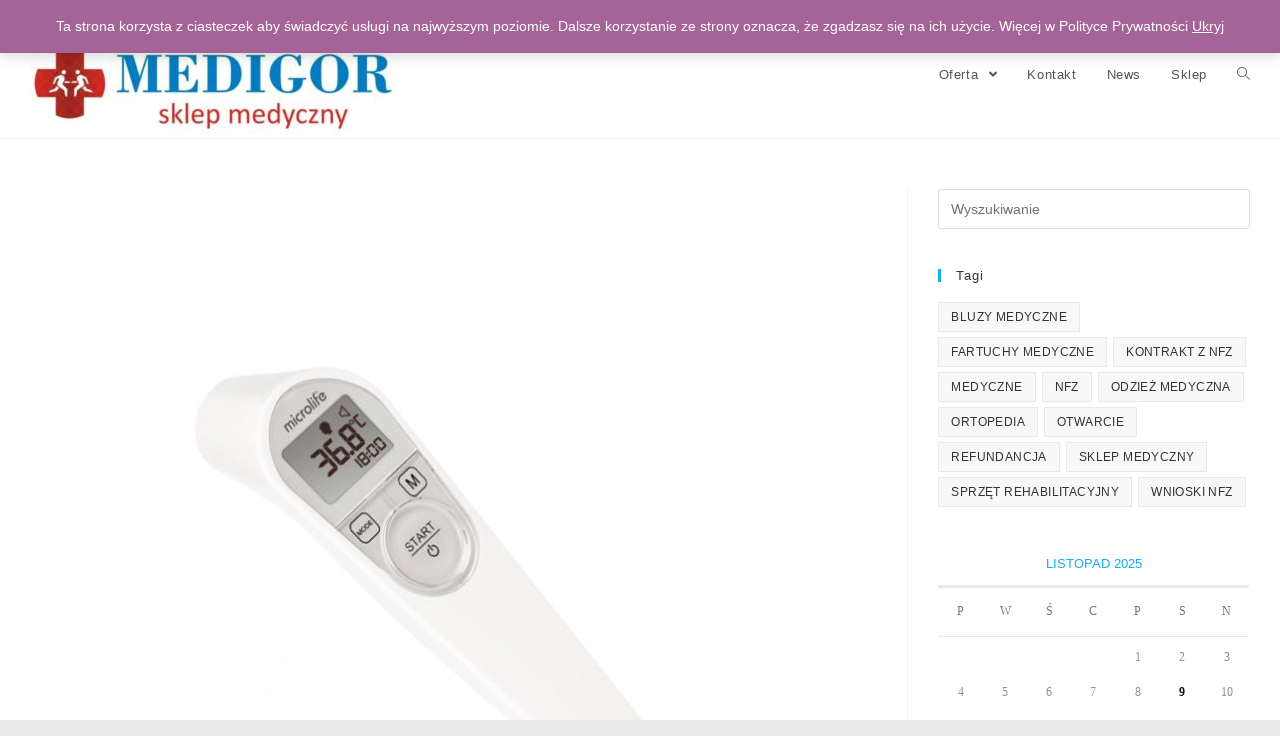

--- FILE ---
content_type: text/html; charset=UTF-8
request_url: https://www.medigor.net/termometr-elektroniczny-microlife-nc-200-bezdotykowy-etui-gratis-gwarancja-5-lat/
body_size: 13393
content:
<!DOCTYPE html>
<html class="html" lang="pl-PL"
	prefix="og: https://ogp.me/ns#" >
<head>
	<meta charset="UTF-8">
	<link rel="profile" href="https://gmpg.org/xfn/11">

	<title>termometr-elektroniczny-microlife-nc-200-bezdotykowy-etui-gratis-gwarancja-5-lat | MEDIGOR - sklep medyczny</title>

		<!-- All in One SEO 4.0.15 -->
		<meta property="og:site_name" content="MEDIGOR - sklep medyczny | Dbamy o naszych klientów" />
		<meta property="og:type" content="article" />
		<meta property="og:title" content="termometr-elektroniczny-microlife-nc-200-bezdotykowy-etui-gratis-gwarancja-5-lat | MEDIGOR - sklep medyczny" />
		<meta property="og:image" content="https://www.medigor.net/wp-content/uploads/2016/04/cropped-logo_medigor-e1613473625581.jpg" />
		<meta property="og:image:secure_url" content="https://www.medigor.net/wp-content/uploads/2016/04/cropped-logo_medigor-e1613473625581.jpg" />
		<meta property="article:published_time" content="2021-02-07T23:57:25Z" />
		<meta property="article:modified_time" content="2021-02-07T23:57:25Z" />
		<meta property="twitter:card" content="summary" />
		<meta property="twitter:domain" content="www.medigor.net" />
		<meta property="twitter:title" content="termometr-elektroniczny-microlife-nc-200-bezdotykowy-etui-gratis-gwarancja-5-lat | MEDIGOR - sklep medyczny" />
		<meta property="twitter:image" content="https://www.medigor.net/wp-content/uploads/2016/04/cropped-logo_medigor-e1613473625581.jpg" />
		<meta name="google" content="nositelinkssearchbox" />
		<script type="application/ld+json" class="aioseo-schema">
			{"@context":"https:\/\/schema.org","@graph":[{"@type":"WebSite","@id":"https:\/\/www.medigor.net\/#website","url":"https:\/\/www.medigor.net\/","name":"MEDIGOR - sklep medyczny","description":"Dbamy o naszych klient\u00f3w","publisher":{"@id":"https:\/\/www.medigor.net\/#organization"}},{"@type":"Organization","@id":"https:\/\/www.medigor.net\/#organization","name":"MEDIGOR - sklep medyczny","url":"https:\/\/www.medigor.net\/","logo":{"@type":"ImageObject","@id":"https:\/\/www.medigor.net\/#organizationLogo","url":"https:\/\/www.medigor.net\/wp-content\/uploads\/2021\/02\/termometr-elektroniczny-microlife-nc-200-bezdotykowy-etui-gratis-gwarancja-5-lat.jpg","width":"800","height":"800"},"image":{"@id":"https:\/\/www.medigor.net\/#organizationLogo"},"contactPoint":{"@type":"ContactPoint","telephone":"+48539391290","contactType":"none"}},{"@type":"BreadcrumbList","@id":"https:\/\/www.medigor.net\/termometr-elektroniczny-microlife-nc-200-bezdotykowy-etui-gratis-gwarancja-5-lat\/#breadcrumblist","itemListElement":[{"@type":"ListItem","@id":"https:\/\/www.medigor.net\/#listItem","position":"1","item":{"@id":"https:\/\/www.medigor.net\/#item","name":"Home","description":"Zapraszamy do naszego sklepuZobacz sam Kilka s\u0142\u00f3w o sklepie medycznym w Tychach Z w\u0142asn\u0105 dzia\u0142alno\u015bci\u0105 dopiero rozpoczynamy nasz\u0105 przygod\u0119. Jednak w bran\u017cy zaopatrzenia medycznego i ortopedycznego dzia\u0142amy od wielu lat. Nasz\u0105 dzia\u0142alno\u015b\u0107 b\u0119dzie wyr\u00f3\u017cnia\u0107 profesjonalne podej\u015bcie do ka\u017cdego klienta, szczero\u015b\u0107 oraz zaoferowanie sprz\u0119tu i us\u0142ug najbardziej dopasowanych do aktualnych potrzeb. Nasze do\u015bwiadczenie zdobyte w pracy [\u2026]","url":"https:\/\/www.medigor.net\/"},"nextItem":"https:\/\/www.medigor.net\/termometr-elektroniczny-microlife-nc-200-bezdotykowy-etui-gratis-gwarancja-5-lat\/#listItem"},{"@type":"ListItem","@id":"https:\/\/www.medigor.net\/termometr-elektroniczny-microlife-nc-200-bezdotykowy-etui-gratis-gwarancja-5-lat\/#listItem","position":"2","item":{"@id":"https:\/\/www.medigor.net\/termometr-elektroniczny-microlife-nc-200-bezdotykowy-etui-gratis-gwarancja-5-lat\/#item","name":"termometr-elektroniczny-microlife-nc-200-bezdotykowy-etui-gratis-gwarancja-5-lat","url":"https:\/\/www.medigor.net\/termometr-elektroniczny-microlife-nc-200-bezdotykowy-etui-gratis-gwarancja-5-lat\/"},"previousItem":"https:\/\/www.medigor.net\/#listItem"}]},{"@type":"Person","@id":"https:\/\/www.medigor.net\/author\/rafal_2\/#author","url":"https:\/\/www.medigor.net\/author\/rafal_2\/","name":"Rafaf f","image":{"@type":"ImageObject","@id":"https:\/\/www.medigor.net\/termometr-elektroniczny-microlife-nc-200-bezdotykowy-etui-gratis-gwarancja-5-lat\/#authorImage","url":"https:\/\/secure.gravatar.com\/avatar\/e51a8ad4533613d64b524e3cb458c57b?s=96&d=mm&r=g","width":"96","height":"96","caption":"Rafaf f"}},{"@type":"ItemPage","@id":"https:\/\/www.medigor.net\/termometr-elektroniczny-microlife-nc-200-bezdotykowy-etui-gratis-gwarancja-5-lat\/#itempage","url":"https:\/\/www.medigor.net\/termometr-elektroniczny-microlife-nc-200-bezdotykowy-etui-gratis-gwarancja-5-lat\/","name":"termometr-elektroniczny-microlife-nc-200-bezdotykowy-etui-gratis-gwarancja-5-lat | MEDIGOR - sklep medyczny","inLanguage":"pl-PL","isPartOf":{"@id":"https:\/\/www.medigor.net\/#website"},"breadcrumb":{"@id":"https:\/\/www.medigor.net\/termometr-elektroniczny-microlife-nc-200-bezdotykowy-etui-gratis-gwarancja-5-lat\/#breadcrumblist"},"author":"https:\/\/www.medigor.net\/termometr-elektroniczny-microlife-nc-200-bezdotykowy-etui-gratis-gwarancja-5-lat\/#author","creator":"https:\/\/www.medigor.net\/termometr-elektroniczny-microlife-nc-200-bezdotykowy-etui-gratis-gwarancja-5-lat\/#author","datePublished":"2021-02-07T23:57:25+00:00","dateModified":"2021-02-07T23:57:25+00:00"}]}
		</script>
		<!-- All in One SEO -->

<meta name="viewport" content="width=device-width, initial-scale=1"><link rel='dns-prefetch' href='//maps.googleapis.com' />
<link rel='dns-prefetch' href='//www.google.com' />
<link rel='dns-prefetch' href='//s.w.org' />
<link rel="alternate" type="application/rss+xml" title="MEDIGOR - sklep medyczny &raquo; Kanał z wpisami" href="https://www.medigor.net/feed/" />
<link rel="alternate" type="application/rss+xml" title="MEDIGOR - sklep medyczny &raquo; Kanał z komentarzami" href="https://www.medigor.net/comments/feed/" />
		<script type="text/javascript">
			window._wpemojiSettings = {"baseUrl":"https:\/\/s.w.org\/images\/core\/emoji\/13.0.1\/72x72\/","ext":".png","svgUrl":"https:\/\/s.w.org\/images\/core\/emoji\/13.0.1\/svg\/","svgExt":".svg","source":{"concatemoji":"https:\/\/www.medigor.net\/wp-includes\/js\/wp-emoji-release.min.js?ver=5.6.13"}};
			!function(e,a,t){var n,r,o,i=a.createElement("canvas"),p=i.getContext&&i.getContext("2d");function s(e,t){var a=String.fromCharCode;p.clearRect(0,0,i.width,i.height),p.fillText(a.apply(this,e),0,0);e=i.toDataURL();return p.clearRect(0,0,i.width,i.height),p.fillText(a.apply(this,t),0,0),e===i.toDataURL()}function c(e){var t=a.createElement("script");t.src=e,t.defer=t.type="text/javascript",a.getElementsByTagName("head")[0].appendChild(t)}for(o=Array("flag","emoji"),t.supports={everything:!0,everythingExceptFlag:!0},r=0;r<o.length;r++)t.supports[o[r]]=function(e){if(!p||!p.fillText)return!1;switch(p.textBaseline="top",p.font="600 32px Arial",e){case"flag":return s([127987,65039,8205,9895,65039],[127987,65039,8203,9895,65039])?!1:!s([55356,56826,55356,56819],[55356,56826,8203,55356,56819])&&!s([55356,57332,56128,56423,56128,56418,56128,56421,56128,56430,56128,56423,56128,56447],[55356,57332,8203,56128,56423,8203,56128,56418,8203,56128,56421,8203,56128,56430,8203,56128,56423,8203,56128,56447]);case"emoji":return!s([55357,56424,8205,55356,57212],[55357,56424,8203,55356,57212])}return!1}(o[r]),t.supports.everything=t.supports.everything&&t.supports[o[r]],"flag"!==o[r]&&(t.supports.everythingExceptFlag=t.supports.everythingExceptFlag&&t.supports[o[r]]);t.supports.everythingExceptFlag=t.supports.everythingExceptFlag&&!t.supports.flag,t.DOMReady=!1,t.readyCallback=function(){t.DOMReady=!0},t.supports.everything||(n=function(){t.readyCallback()},a.addEventListener?(a.addEventListener("DOMContentLoaded",n,!1),e.addEventListener("load",n,!1)):(e.attachEvent("onload",n),a.attachEvent("onreadystatechange",function(){"complete"===a.readyState&&t.readyCallback()})),(n=t.source||{}).concatemoji?c(n.concatemoji):n.wpemoji&&n.twemoji&&(c(n.twemoji),c(n.wpemoji)))}(window,document,window._wpemojiSettings);
		</script>
		<style type="text/css">
img.wp-smiley,
img.emoji {
	display: inline !important;
	border: none !important;
	box-shadow: none !important;
	height: 1em !important;
	width: 1em !important;
	margin: 0 .07em !important;
	vertical-align: -0.1em !important;
	background: none !important;
	padding: 0 !important;
}
</style>
	<link rel='stylesheet' id='wp-block-library-css'  href='https://www.medigor.net/wp-includes/css/dist/block-library/style.min.css?ver=5.6.13' type='text/css' media='all' />
<link rel='stylesheet' id='wp-block-library-theme-css'  href='https://www.medigor.net/wp-includes/css/dist/block-library/theme.min.css?ver=5.6.13' type='text/css' media='all' />
<link rel='stylesheet' id='wc-block-vendors-style-css'  href='https://www.medigor.net/wp-content/plugins/woocommerce/packages/woocommerce-blocks/build/vendors-style.css?ver=4.0.0' type='text/css' media='all' />
<link rel='stylesheet' id='wc-block-style-css'  href='https://www.medigor.net/wp-content/plugins/woocommerce/packages/woocommerce-blocks/build/style.css?ver=4.0.0' type='text/css' media='all' />
<link rel='stylesheet' id='contact-form-7-css'  href='https://www.medigor.net/wp-content/plugins/contact-form-7/includes/css/styles.css?ver=5.3.2' type='text/css' media='all' />
<link rel='stylesheet' id='tgdprc-frontend_assets_styles-css'  href='https://www.medigor.net/wp-content/plugins/total-gdpr-compliance/assets/css/frontend-style.css?ver=2.0.2' type='text/css' media='all' />
<link rel='stylesheet' id='tgdprc_frontend_genericon_style-css'  href='https://www.medigor.net/wp-content/plugins/total-gdpr-compliance/assets/css/genericons.css?ver=5.6.13' type='text/css' media='all' />
<link rel='stylesheet' id='dashicons-css'  href='https://www.medigor.net/wp-includes/css/dashicons.min.css?ver=5.6.13' type='text/css' media='all' />
<link rel='stylesheet' id='tgdprc-fontawesome-css'  href='https://www.medigor.net/wp-content/plugins/total-gdpr-compliance/assets/css/font-awesome/font-awesome.min.css?ver=5.6.13' type='text/css' media='all' />
<link rel='stylesheet' id='tgdprc-rtl-styles-css'  href='https://www.medigor.net/wp-content/plugins/total-gdpr-compliance/assets/css/rtl_styles.css?ver=5.6.13' type='text/css' media='all' />
<link rel='stylesheet' id='tgdprc-linear-iconsets-css'  href='https://www.medigor.net/wp-content/plugins/total-gdpr-compliance/assets/css/linear-icon-font.min.css?ver=5.6.13' type='text/css' media='all' />
<link rel='stylesheet' id='tgdprc_mCustomScroller_styles-css'  href='https://www.medigor.net/wp-content/plugins/total-gdpr-compliance/assets/css/jquery.mCustomScrollbar.css?ver=2.0.2' type='text/css' media='all' />
<link rel='stylesheet' id='woocommerce-layout-css'  href='https://www.medigor.net/wp-content/plugins/woocommerce/assets/css/woocommerce-layout.css?ver=5.0.0' type='text/css' media='all' />
<link rel='stylesheet' id='woocommerce-smallscreen-css'  href='https://www.medigor.net/wp-content/plugins/woocommerce/assets/css/woocommerce-smallscreen.css?ver=5.0.0' type='text/css' media='only screen and (max-width: 768px)' />
<link rel='stylesheet' id='woocommerce-general-css'  href='https://www.medigor.net/wp-content/plugins/woocommerce/assets/css/woocommerce.css?ver=5.0.0' type='text/css' media='all' />
<style id='woocommerce-inline-inline-css' type='text/css'>
.woocommerce form .form-row .required { visibility: visible; }
</style>
<link rel='stylesheet' id='wp-opieka-globkurier-css'  href='https://www.medigor.net/wp-content/plugins/wp-opieka-globkurier/wp_globkurier_public/css/udi-public.css?ver=1.5.6' type='text/css' media='all' />
<link rel='stylesheet' id='flexible_shipping_notices-css'  href='https://www.medigor.net/wp-content/plugins/flexible-shipping/vendor_prefixed/wpdesk/wp-wpdesk-fs-table-rate/assets/css/notices.css?ver=4.0.10.220' type='text/css' media='all' />
<link rel='stylesheet' id='oceanwp-woo-mini-cart-css'  href='https://www.medigor.net/wp-content/themes/oceanwp/assets/css/woo/woo-mini-cart.min.css?ver=5.6.13' type='text/css' media='all' />
<link rel='stylesheet' id='font-awesome-css'  href='https://www.medigor.net/wp-content/themes/oceanwp/assets/fonts/fontawesome/css/all.min.css?ver=5.15.1' type='text/css' media='all' />
<link rel='stylesheet' id='simple-line-icons-css'  href='https://www.medigor.net/wp-content/themes/oceanwp/assets/css/third/simple-line-icons.min.css?ver=2.4.0' type='text/css' media='all' />
<link rel='stylesheet' id='magnific-popup-css'  href='https://www.medigor.net/wp-content/themes/oceanwp/assets/css/third/magnific-popup.min.css?ver=1.0.0' type='text/css' media='all' />
<link rel='stylesheet' id='slick-css'  href='https://www.medigor.net/wp-content/themes/oceanwp/assets/css/third/slick.min.css?ver=1.6.0' type='text/css' media='all' />
<link rel='stylesheet' id='oceanwp-style-css'  href='https://www.medigor.net/wp-content/themes/oceanwp/assets/css/style.min.css?ver=2.0.2' type='text/css' media='all' />
<link rel='stylesheet' id='oceanwp-hamburgers-css'  href='https://www.medigor.net/wp-content/themes/oceanwp/assets/css/third/hamburgers/hamburgers.min.css?ver=2.0.2' type='text/css' media='all' />
<link rel='stylesheet' id='oceanwp-3dx-css'  href='https://www.medigor.net/wp-content/themes/oceanwp/assets/css/third/hamburgers/types/3dx.css?ver=2.0.2' type='text/css' media='all' />
<link rel='stylesheet' id='elementor-icons-css'  href='https://www.medigor.net/wp-content/plugins/elementor/assets/lib/eicons/css/elementor-icons.min.css?ver=5.10.0' type='text/css' media='all' />
<link rel='stylesheet' id='elementor-animations-css'  href='https://www.medigor.net/wp-content/plugins/elementor/assets/lib/animations/animations.min.css?ver=3.1.1' type='text/css' media='all' />
<link rel='stylesheet' id='elementor-frontend-legacy-css'  href='https://www.medigor.net/wp-content/plugins/elementor/assets/css/frontend-legacy.min.css?ver=3.1.1' type='text/css' media='all' />
<link rel='stylesheet' id='elementor-frontend-css'  href='https://www.medigor.net/wp-content/plugins/elementor/assets/css/frontend.min.css?ver=3.1.1' type='text/css' media='all' />
<link rel='stylesheet' id='elementor-post-702-css'  href='https://www.medigor.net/wp-content/uploads/elementor/css/post-702.css?ver=1612302651' type='text/css' media='all' />
<link rel='stylesheet' id='elementor-pro-css'  href='https://www.medigor.net/wp-content/plugins/elementor-pro/assets/css/frontend.min.css?ver=3.0.10' type='text/css' media='all' />
<link rel='stylesheet' id='elementor-global-css'  href='https://www.medigor.net/wp-content/uploads/elementor/css/global.css?ver=1612302651' type='text/css' media='all' />
<link rel='stylesheet' id='elementor-post-745-css'  href='https://www.medigor.net/wp-content/uploads/elementor/css/post-745.css?ver=1614904733' type='text/css' media='all' />
<link rel='stylesheet' id='elementor-post-1300-css'  href='https://www.medigor.net/wp-content/uploads/elementor/css/post-1300.css?ver=1615507123' type='text/css' media='all' />
<link rel='stylesheet' id='oe-widgets-style-css'  href='https://www.medigor.net/wp-content/plugins/ocean-extra/assets/css/widgets.css?ver=5.6.13' type='text/css' media='all' />
<link rel='stylesheet' id='oceanwp-custom-css'  href='https://www.medigor.net/wp-content/uploads/oceanwp/custom-style.css?ver=5.6.13' type='text/css' media='all' />
<link rel='stylesheet' id='google-fonts-1-css'  href='https://fonts.googleapis.com/css?family=Roboto%3A100%2C100italic%2C200%2C200italic%2C300%2C300italic%2C400%2C400italic%2C500%2C500italic%2C600%2C600italic%2C700%2C700italic%2C800%2C800italic%2C900%2C900italic%7CRoboto+Slab%3A100%2C100italic%2C200%2C200italic%2C300%2C300italic%2C400%2C400italic%2C500%2C500italic%2C600%2C600italic%2C700%2C700italic%2C800%2C800italic%2C900%2C900italic&#038;subset=latin-ext&#038;ver=5.6.13' type='text/css' media='all' />
<link rel='stylesheet' id='elementor-icons-shared-0-css'  href='https://www.medigor.net/wp-content/plugins/elementor/assets/lib/font-awesome/css/fontawesome.min.css?ver=5.15.1' type='text/css' media='all' />
<link rel='stylesheet' id='elementor-icons-fa-solid-css'  href='https://www.medigor.net/wp-content/plugins/elementor/assets/lib/font-awesome/css/solid.min.css?ver=5.15.1' type='text/css' media='all' />
<script type='text/javascript' src='https://www.medigor.net/wp-includes/js/jquery/jquery.min.js?ver=3.5.1' id='jquery-core-js'></script>
<script type='text/javascript' src='https://www.medigor.net/wp-includes/js/jquery/jquery-migrate.min.js?ver=3.3.2' id='jquery-migrate-js'></script>
<script type='text/javascript' id='tgdprc-frontend_assets_scripts-js-extra'>
/* <![CDATA[ */
var tgdprc_frontend_js = {"ajax_url":"https:\/\/www.medigor.net\/wp-admin\/admin-ajax.php","ajax_nonce":"2144b72513"};
/* ]]> */
</script>
<script type='text/javascript' src='https://www.medigor.net/wp-content/plugins/total-gdpr-compliance/assets/js/frontend-script.js?ver=2.0.2' id='tgdprc-frontend_assets_scripts-js'></script>
<script type='text/javascript' src='https://www.medigor.net/wp-content/plugins/total-gdpr-compliance/assets/js/webfont.js?ver=5.6.13' id='tgdprc-pro-webfont-js'></script>
<script type='text/javascript' src='https://www.medigor.net/wp-content/plugins/total-gdpr-compliance/assets/js/json2validation.js?ver=5.6.13' id='tgdprc_json_validation-js'></script>
<script type='text/javascript' src='https://www.medigor.net/wp-content/plugins/total-gdpr-compliance/assets/js/jquery.mCustomScrollbar.js?ver=2.0.2' id='tgdprc_mCustomScroller_scripts-js'></script>
<link rel="https://api.w.org/" href="https://www.medigor.net/wp-json/" /><link rel="alternate" type="application/json" href="https://www.medigor.net/wp-json/wp/v2/media/1025" /><link rel="EditURI" type="application/rsd+xml" title="RSD" href="https://www.medigor.net/xmlrpc.php?rsd" />
<link rel="wlwmanifest" type="application/wlwmanifest+xml" href="https://www.medigor.net/wp-includes/wlwmanifest.xml" /> 
<meta name="generator" content="WordPress 5.6.13" />
<meta name="generator" content="WooCommerce 5.0.0" />
<link rel='shortlink' href='https://www.medigor.net/?p=1025' />
<link rel="alternate" type="application/json+oembed" href="https://www.medigor.net/wp-json/oembed/1.0/embed?url=https%3A%2F%2Fwww.medigor.net%2Ftermometr-elektroniczny-microlife-nc-200-bezdotykowy-etui-gratis-gwarancja-5-lat%2F" />
<link rel="alternate" type="text/xml+oembed" href="https://www.medigor.net/wp-json/oembed/1.0/embed?url=https%3A%2F%2Fwww.medigor.net%2Ftermometr-elektroniczny-microlife-nc-200-bezdotykowy-etui-gratis-gwarancja-5-lat%2F&#038;format=xml" />
	<noscript><style>.woocommerce-product-gallery{ opacity: 1 !important; }</style></noscript>
	</head>

<body class="attachment attachment-template-default single single-attachment postid-1025 attachmentid-1025 attachment-jpeg wp-custom-logo wp-embed-responsive theme-oceanwp woocommerce-demo-store woocommerce-no-js oceanwp-theme dropdown-mobile boxed-layout wrap-boxshadow default-breakpoint has-sidebar content-right-sidebar has-topbar page-header-disabled has-breadcrumbs has-fixed-footer has-parallax-footer has-grid-list elementor-default elementor-kit-702" itemscope="itemscope" itemtype="https://schema.org/WebPage">

	
	
	<div id="outer-wrap" class="site clr">

		<a class="skip-link screen-reader-text" href="#main">Skip to content</a>

		
		<div id="wrap" class="clr">

			

<div id="top-bar-wrap" class="clr">

	<div id="top-bar" class="clr container">

		
		<div id="top-bar-inner" class="clr">

			
	<div id="top-bar-content" class="clr has-content top-bar-right">

		
<div id="top-bar-nav" class="navigation clr">

	<ul id="menu-menu_sklep" class="top-bar-menu dropdown-menu sf-menu"><li id="menu-item-694" class="menu-item menu-item-type-post_type menu-item-object-page menu-item-694"><a href="https://www.medigor.net/moje-konto/" class="menu-link">Moje konto</a></li><li id="menu-item-695" class="menu-item menu-item-type-post_type menu-item-object-page menu-item-695"><a href="https://www.medigor.net/koszyk/" class="menu-link">Koszyk</a></li></ul>
</div>

		
			
				<span class="topbar-content">

					Zadzwoń 539 391 290
				</span>

				
	</div><!-- #top-bar-content -->



<div id="top-bar-social" class="clr top-bar-left">

	<ul class="clr" aria-label="Social links">

		<li class="oceanwp-email"><a href="mailto:&#115;&#107;le&#112;&#64;m&#101;dig&#111;&#114;&#46;ne&#116;" aria-label="Send email (opens in your application)" target="_self"><span class="fa fa-envelope" aria-hidden="true"></span></a></li>
	</ul>

</div><!-- #top-bar-social -->

		</div><!-- #top-bar-inner -->

		
	</div><!-- #top-bar -->

</div><!-- #top-bar-wrap -->


			
<header id="site-header" class="minimal-header effect-one clr" data-height="101" itemscope="itemscope" itemtype="https://schema.org/WPHeader" role="banner">

	
					
			<div id="site-header-inner" class="clr container">

				
				

<div id="site-logo" class="clr has-responsive-logo" itemscope itemtype="https://schema.org/Brand" >

	
	<div id="site-logo-inner" class="clr">

		<a href="https://www.medigor.net/" class="custom-logo-link" rel="home"><img width="367" height="100" src="https://www.medigor.net/wp-content/uploads/2016/04/cropped-logo_medigor-e1613473625581.jpg" class="custom-logo" alt="MEDIGOR &#8211; sklep medyczny" /></a><a href="https://www.medigor.net/" class="responsive-logo-link" rel="home"><img src="https://www.medigor.net/wp-content/uploads/2016/04/medigor.png" class="responsive-logo" width="50" height="50" alt="" /></a>
	</div><!-- #site-logo-inner -->

	
	
</div><!-- #site-logo -->

			<div id="site-navigation-wrap" class="clr">
			
			
			
			<nav id="site-navigation" class="navigation main-navigation clr" itemscope="itemscope" itemtype="https://schema.org/SiteNavigationElement" role="navigation" >

				<ul id="menu-menu-glowne" class="main-menu dropdown-menu sf-menu"><li id="menu-item-18" class="menu-item menu-item-type-post_type menu-item-object-page menu-item-has-children dropdown menu-item-18"><a href="https://www.medigor.net/oferta/" class="menu-link"><span class="text-wrap">Oferta <span class="nav-arrow fa fa-angle-down"></span></span></a>
<ul class="sub-menu">
	<li id="menu-item-60" class="menu-item menu-item-type-post_type menu-item-object-page menu-item-60"><a href="https://www.medigor.net/oferta/rehabilitacja/" class="menu-link"><span class="text-wrap">Rehabilitacja</span></a></li>	<li id="menu-item-58" class="menu-item menu-item-type-post_type menu-item-object-page menu-item-58"><a href="https://www.medigor.net/oferta/ortopedia/" class="menu-link"><span class="text-wrap">Ortopedia</span></a></li>	<li id="menu-item-59" class="menu-item menu-item-type-post_type menu-item-object-page menu-item-59"><a href="https://www.medigor.net/oferta/sprzet-pomocniczy/" class="menu-link"><span class="text-wrap">Sprzęt pomocniczy</span></a></li>	<li id="menu-item-189" class="menu-item menu-item-type-post_type menu-item-object-page menu-item-189"><a href="https://www.medigor.net/oferta/odziez-medyczna/" class="menu-link"><span class="text-wrap">Odzież medyczna</span></a></li></ul>
</li><li id="menu-item-19" class="menu-item menu-item-type-post_type menu-item-object-page menu-item-19"><a href="https://www.medigor.net/kontakt/" class="menu-link"><span class="text-wrap">Kontakt</span></a></li><li id="menu-item-17" class="menu-item menu-item-type-taxonomy menu-item-object-category menu-item-17"><a href="https://www.medigor.net/category/news/" class="menu-link"><span class="text-wrap">News</span></a></li><li id="menu-item-698" class="menu-item menu-item-type-post_type menu-item-object-page menu-item-698"><a href="https://www.medigor.net/sklep-medyczny/" class="menu-link"><span class="text-wrap">Sklep</span></a></li><li class="search-toggle-li" ><a href="javascript:void(0)" class="site-search-toggle search-dropdown-toggle" aria-label="Search website"><span class="icon-magnifier" aria-hidden="true"></span></a></li></ul>
<div id="searchform-dropdown" class="header-searchform-wrap clr" >
	
<form role="search" method="get" class="searchform" action="https://www.medigor.net/">
	<label for="ocean-search-form-1">
		<span class="screen-reader-text">Search for:</span>
		<input type="search" id="ocean-search-form-1" class="field" autocomplete="off" placeholder="Wyszukiwanie" name="s">
			</label>
	</form>
</div><!-- #searchform-dropdown -->

			</nav><!-- #site-navigation -->

			
			
					</div><!-- #site-navigation-wrap -->
			
		
	
				
	<div class="oceanwp-mobile-menu-icon clr mobile-right">

		
		
		
			<a href="https://www.medigor.net/koszyk/" class="wcmenucart wcmenucart-hide">
								<span class="wcmenucart-cart-icon">
											<span class="wcmenucart-count">0</span>
									</span>
			</a>

		
		<a href="javascript:void(0)" class="mobile-menu"  aria-label="Mobile Menu">
							<div class="hamburger hamburger--3dx" aria-expanded="false">
					<div class="hamburger-box">
						<div class="hamburger-inner"></div>
					</div>
				</div>
								<span class="oceanwp-text">Menu</span>
				<span class="oceanwp-close-text">Zamknij</span>
						</a>

		
		
		
	</div><!-- #oceanwp-mobile-menu-navbar -->


			</div><!-- #site-header-inner -->

			
<div id="mobile-dropdown" class="clr" >

	<nav class="clr" itemscope="itemscope" itemtype="https://schema.org/SiteNavigationElement">

		<ul id="menu-menu-glowne-1" class="menu"><li class="menu-item menu-item-type-post_type menu-item-object-page menu-item-has-children menu-item-18"><a href="https://www.medigor.net/oferta/">Oferta</a>
<ul class="sub-menu">
	<li class="menu-item menu-item-type-post_type menu-item-object-page menu-item-60"><a href="https://www.medigor.net/oferta/rehabilitacja/">Rehabilitacja</a></li>
	<li class="menu-item menu-item-type-post_type menu-item-object-page menu-item-58"><a href="https://www.medigor.net/oferta/ortopedia/">Ortopedia</a></li>
	<li class="menu-item menu-item-type-post_type menu-item-object-page menu-item-59"><a href="https://www.medigor.net/oferta/sprzet-pomocniczy/">Sprzęt pomocniczy</a></li>
	<li class="menu-item menu-item-type-post_type menu-item-object-page menu-item-189"><a href="https://www.medigor.net/oferta/odziez-medyczna/">Odzież medyczna</a></li>
</ul>
</li>
<li class="menu-item menu-item-type-post_type menu-item-object-page menu-item-19"><a href="https://www.medigor.net/kontakt/">Kontakt</a></li>
<li class="menu-item menu-item-type-taxonomy menu-item-object-category menu-item-17"><a href="https://www.medigor.net/category/news/">News</a></li>
<li class="menu-item menu-item-type-post_type menu-item-object-page menu-item-698"><a href="https://www.medigor.net/sklep-medyczny/">Sklep</a></li>
<li class="search-toggle-li" ><a href="javascript:void(0)" class="site-search-toggle search-dropdown-toggle" aria-label="Search website"><span class="icon-magnifier" aria-hidden="true"></span></a></li></ul><ul id="menu-menu_sklep-1" class="menu"><li class="menu-item menu-item-type-post_type menu-item-object-page menu-item-694"><a href="https://www.medigor.net/moje-konto/">Moje konto</a></li>
<li class="menu-item menu-item-type-post_type menu-item-object-page menu-item-695"><a href="https://www.medigor.net/koszyk/">Koszyk</a></li>
</ul>
<div id="mobile-menu-search" class="clr">
	<form method="get" action="https://www.medigor.net/" class="mobile-searchform" role="search" aria-label="Search for:">
		<label for="ocean-mobile-search2">
			<input type="search" name="s" autocomplete="off" placeholder="Wyszukiwanie" />
			<button type="submit" class="searchform-submit" aria-label="Submit search">
				<i class="icon-magnifier" aria-hidden="true"></i>
			</button>
					</label>
			</form>
</div><!-- .mobile-menu-search -->

	</nav>

</div>

			
			
		
		
</header><!-- #site-header -->


			
			<main id="main" class="site-main clr"  role="main">

				
	
	<div id="content-wrap" class="container clr">

		
		<div id="primary" class="content-area clr">

			
			<div id="content" class="site-content">

				
				
					<article class="image-attachment post-1025 attachment type-attachment status-inherit hentry entry">
						<p><img width="800" height="800" src="https://www.medigor.net/wp-content/uploads/2021/02/termometr-elektroniczny-microlife-nc-200-bezdotykowy-etui-gratis-gwarancja-5-lat.jpg" class="attachment-full size-full" alt="" loading="lazy" srcset="https://www.medigor.net/wp-content/uploads/2021/02/termometr-elektroniczny-microlife-nc-200-bezdotykowy-etui-gratis-gwarancja-5-lat.jpg 800w, https://www.medigor.net/wp-content/uploads/2021/02/termometr-elektroniczny-microlife-nc-200-bezdotykowy-etui-gratis-gwarancja-5-lat-300x300.jpg 300w, https://www.medigor.net/wp-content/uploads/2021/02/termometr-elektroniczny-microlife-nc-200-bezdotykowy-etui-gratis-gwarancja-5-lat-150x150.jpg 150w, https://www.medigor.net/wp-content/uploads/2021/02/termometr-elektroniczny-microlife-nc-200-bezdotykowy-etui-gratis-gwarancja-5-lat-768x768.jpg 768w, https://www.medigor.net/wp-content/uploads/2021/02/termometr-elektroniczny-microlife-nc-200-bezdotykowy-etui-gratis-gwarancja-5-lat-500x500.jpg 500w, https://www.medigor.net/wp-content/uploads/2021/02/termometr-elektroniczny-microlife-nc-200-bezdotykowy-etui-gratis-gwarancja-5-lat-100x100.jpg 100w" sizes="(max-width: 800px) 100vw, 800px" /></p>
						<div class="entry clr">
																				</div><!-- .entry -->
					</article><!-- #post -->

				
				
			</div><!-- #content -->

			
		</div><!-- #primary -->

		

<aside id="right-sidebar" class="sidebar-container widget-area sidebar-primary" itemscope="itemscope" itemtype="https://schema.org/WPSideBar" role="complementary" aria-label="Primary Sidebar">

	
	<div id="right-sidebar-inner" class="clr">

		<div id="search-2" class="sidebar-box widget_search clr">
<form role="search" method="get" class="searchform" action="https://www.medigor.net/">
	<label for="ocean-search-form-3">
		<span class="screen-reader-text">Search for:</span>
		<input type="search" id="ocean-search-form-3" class="field" autocomplete="off" placeholder="Wyszukiwanie" name="s">
			</label>
	</form>
</div><div id="tag_cloud-3" class="sidebar-box widget_tag_cloud clr"><h4 class="widget-title">Tagi</h4><div class="tagcloud"><a href="https://www.medigor.net/tag/bluzy-medyczne/" class="tag-cloud-link tag-link-23 tag-link-position-1" style="font-size: 8pt;" aria-label="bluzy medyczne (1 element)">bluzy medyczne</a>
<a href="https://www.medigor.net/tag/fartuchy-medyczne/" class="tag-cloud-link tag-link-22 tag-link-position-2" style="font-size: 8pt;" aria-label="fartuchy medyczne (1 element)">fartuchy medyczne</a>
<a href="https://www.medigor.net/tag/kontrakt-z-nfz/" class="tag-cloud-link tag-link-15 tag-link-position-3" style="font-size: 8pt;" aria-label="kontrakt z nfz (1 element)">kontrakt z nfz</a>
<a href="https://www.medigor.net/tag/medyczne/" class="tag-cloud-link tag-link-18 tag-link-position-4" style="font-size: 8pt;" aria-label="medyczne (1 element)">medyczne</a>
<a href="https://www.medigor.net/tag/nfz/" class="tag-cloud-link tag-link-13 tag-link-position-5" style="font-size: 8pt;" aria-label="nfz (1 element)">nfz</a>
<a href="https://www.medigor.net/tag/odziez-medyczna/" class="tag-cloud-link tag-link-21 tag-link-position-6" style="font-size: 8pt;" aria-label="odzież medyczna (1 element)">odzież medyczna</a>
<a href="https://www.medigor.net/tag/ortopedia/" class="tag-cloud-link tag-link-17 tag-link-position-7" style="font-size: 8pt;" aria-label="ortopedia (1 element)">ortopedia</a>
<a href="https://www.medigor.net/tag/otwarcie/" class="tag-cloud-link tag-link-7 tag-link-position-8" style="font-size: 8pt;" aria-label="otwarcie (1 element)">otwarcie</a>
<a href="https://www.medigor.net/tag/refundancja/" class="tag-cloud-link tag-link-14 tag-link-position-9" style="font-size: 8pt;" aria-label="refundancja (1 element)">refundancja</a>
<a href="https://www.medigor.net/tag/sklep-medyczny/" class="tag-cloud-link tag-link-8 tag-link-position-10" style="font-size: 8pt;" aria-label="sklep medyczny (1 element)">sklep medyczny</a>
<a href="https://www.medigor.net/tag/sprzet-rehabilitacyjny/" class="tag-cloud-link tag-link-9 tag-link-position-11" style="font-size: 22pt;" aria-label="sprzęt rehabilitacyjny (2 elementy)">sprzęt rehabilitacyjny</a>
<a href="https://www.medigor.net/tag/wnioski-nfz/" class="tag-cloud-link tag-link-20 tag-link-position-12" style="font-size: 8pt;" aria-label="wnioski nfz (1 element)">wnioski nfz</a></div>
</div><div id="calendar-2" class="sidebar-box widget_calendar clr"><div id="calendar_wrap" class="calendar_wrap"><table id="wp-calendar" class="wp-calendar-table">
	<caption>Listopad 2025</caption>
	<thead>
	<tr>
		<th scope="col" title="poniedziałek">P</th>
		<th scope="col" title="wtorek">W</th>
		<th scope="col" title="środa">Ś</th>
		<th scope="col" title="czwartek">C</th>
		<th scope="col" title="piątek">P</th>
		<th scope="col" title="sobota">S</th>
		<th scope="col" title="niedziela">N</th>
	</tr>
	</thead>
	<tbody>
	<tr>
		<td colspan="4" class="pad">&nbsp;</td><td>1</td><td>2</td><td>3</td>
	</tr>
	<tr>
		<td>4</td><td>5</td><td>6</td><td>7</td><td>8</td><td id="today">9</td><td>10</td>
	</tr>
	<tr>
		<td>11</td><td>12</td><td>13</td><td>14</td><td>15</td><td>16</td><td>17</td>
	</tr>
	<tr>
		<td>18</td><td>19</td><td>20</td><td>21</td><td>22</td><td>23</td><td>24</td>
	</tr>
	<tr>
		<td>25</td><td>26</td><td>27</td><td>28</td><td>29</td><td>30</td><td>31</td>
	</tr>
	</tbody>
	</table><nav aria-label="Poprzednie i następne miesiące" class="wp-calendar-nav">
		<span class="wp-calendar-nav-prev"><a href="https://www.medigor.net/2018/08/">&laquo; Sie</a></span>
		<span class="pad">&nbsp;</span>
		<span class="wp-calendar-nav-next">&nbsp;</span>
	</nav></div></div>
	</div><!-- #sidebar-inner -->

	
</aside><!-- #right-sidebar -->


	</div><!-- #content-wrap -->

	

	</main><!-- #main -->

	
	
			<div data-elementor-type="footer" data-elementor-id="745" class="elementor elementor-745 elementor-location-footer" data-elementor-settings="[]">
		<div class="elementor-section-wrap">
					<section class="elementor-section elementor-top-section elementor-element elementor-element-74df6062 elementor-section-boxed elementor-section-height-default elementor-section-height-default" data-id="74df6062" data-element_type="section" data-settings="{&quot;background_background&quot;:&quot;classic&quot;}">
						<div class="elementor-container elementor-column-gap-default">
							<div class="elementor-row">
					<div class="elementor-column elementor-col-100 elementor-top-column elementor-element elementor-element-648b66c2" data-id="648b66c2" data-element_type="column">
			<div class="elementor-column-wrap elementor-element-populated">
							<div class="elementor-widget-wrap">
						<div class="elementor-element elementor-element-7f39bbbc elementor-widget elementor-widget-heading" data-id="7f39bbbc" data-element_type="widget" data-widget_type="heading.default">
				<div class="elementor-widget-container">
			<h3 class="elementor-heading-title elementor-size-default">Potrzebujesz informacji lub pomocy? Zadzwoń 539 391 290</h3>		</div>
				</div>
						</div>
					</div>
		</div>
								</div>
					</div>
		</section>
				<section class="elementor-section elementor-inner-section elementor-element elementor-element-47502cd9 elementor-section-content-top elementor-section-boxed elementor-section-height-default elementor-section-height-default" data-id="47502cd9" data-element_type="section" data-settings="{&quot;background_background&quot;:&quot;classic&quot;,&quot;shape_divider_top&quot;:&quot;triangle-asymmetrical&quot;}">
					<div class="elementor-shape elementor-shape-top" data-negative="false">
			<svg xmlns="http://www.w3.org/2000/svg" viewBox="0 0 1000 100" preserveAspectRatio="none">
	<path class="elementor-shape-fill" d="M738,99l262-93V0H0v5.6L738,99z"/>
</svg>		</div>
					<div class="elementor-container elementor-column-gap-no">
							<div class="elementor-row">
					<div class="elementor-column elementor-col-25 elementor-inner-column elementor-element elementor-element-29ec82c7" data-id="29ec82c7" data-element_type="column">
			<div class="elementor-column-wrap elementor-element-populated">
							<div class="elementor-widget-wrap">
						<div class="elementor-element elementor-element-745a5c6e elementor-widget elementor-widget-theme-site-logo elementor-widget-image" data-id="745a5c6e" data-element_type="widget" data-widget_type="theme-site-logo.default">
				<div class="elementor-widget-container">
					<div class="elementor-image">
											<a href="https://www.medigor.net">
							<img width="367" height="100" src="https://www.medigor.net/wp-content/uploads/2016/04/cropped-logo_medigor-e1613473625581.jpg" class="attachment-full size-full" alt="" loading="lazy" />								</a>
											</div>
				</div>
				</div>
						</div>
					</div>
		</div>
				<div class="elementor-column elementor-col-25 elementor-inner-column elementor-element elementor-element-5a549457" data-id="5a549457" data-element_type="column">
			<div class="elementor-column-wrap elementor-element-populated">
							<div class="elementor-widget-wrap">
						<div class="elementor-element elementor-element-33ec5b3e elementor-widget elementor-widget-heading" data-id="33ec5b3e" data-element_type="widget" data-widget_type="heading.default">
				<div class="elementor-widget-container">
			<h4 class="elementor-heading-title elementor-size-default">Ważne strony</h4>		</div>
				</div>
				<div class="elementor-element elementor-element-f46ecc3 elementor-nav-menu--indicator-classic elementor-nav-menu--dropdown-tablet elementor-nav-menu__text-align-aside elementor-nav-menu--toggle elementor-nav-menu--burger elementor-widget elementor-widget-nav-menu" data-id="f46ecc3" data-element_type="widget" data-settings="{&quot;layout&quot;:&quot;vertical&quot;,&quot;toggle&quot;:&quot;burger&quot;}" data-widget_type="nav-menu.default">
				<div class="elementor-widget-container">
						<nav role="navigation" class="elementor-nav-menu--main elementor-nav-menu__container elementor-nav-menu--layout-vertical e--pointer-background e--animation-fade"><ul id="menu-1-f46ecc3" class="elementor-nav-menu sm-vertical"><li class="menu-item menu-item-type-post_type menu-item-object-page menu-item-1274"><a href="https://www.medigor.net/moje-konto/" class="elementor-item">Moje konto</a></li>
<li class="menu-item menu-item-type-post_type menu-item-object-page menu-item-1272"><a href="https://www.medigor.net/koszyk/" class="elementor-item">Koszyk</a></li>
<li class="menu-item menu-item-type-post_type menu-item-object-page menu-item-privacy-policy menu-item-1275"><a href="https://www.medigor.net/polityka-prywatnosci/" class="elementor-item">Polityka prywatności</a></li>
<li class="menu-item menu-item-type-post_type menu-item-object-page menu-item-1271"><a href="https://www.medigor.net/regulamin-sklepu/" class="elementor-item">Regulamin sklepu</a></li>
<li class="menu-item menu-item-type-post_type menu-item-object-page menu-item-1278"><a href="https://www.medigor.net/dostawa-platnosci-i-inne/" class="elementor-item">Dostawa, płatności i inne</a></li>
<li class="menu-item menu-item-type-post_type menu-item-object-page menu-item-1273"><a href="https://www.medigor.net/kontakt/" class="elementor-item">Kontakt</a></li>
</ul></nav>
					<div class="elementor-menu-toggle" role="button" tabindex="0" aria-label="Menu Toggle" aria-expanded="false">
			<i class="eicon-menu-bar" aria-hidden="true"></i>
			<span class="elementor-screen-only">Menu</span>
		</div>
			<nav class="elementor-nav-menu--dropdown elementor-nav-menu__container" role="navigation" aria-hidden="true"><ul id="menu-2-f46ecc3" class="elementor-nav-menu sm-vertical"><li class="menu-item menu-item-type-post_type menu-item-object-page menu-item-1274"><a href="https://www.medigor.net/moje-konto/" class="elementor-item">Moje konto</a></li>
<li class="menu-item menu-item-type-post_type menu-item-object-page menu-item-1272"><a href="https://www.medigor.net/koszyk/" class="elementor-item">Koszyk</a></li>
<li class="menu-item menu-item-type-post_type menu-item-object-page menu-item-privacy-policy menu-item-1275"><a href="https://www.medigor.net/polityka-prywatnosci/" class="elementor-item">Polityka prywatności</a></li>
<li class="menu-item menu-item-type-post_type menu-item-object-page menu-item-1271"><a href="https://www.medigor.net/regulamin-sklepu/" class="elementor-item">Regulamin sklepu</a></li>
<li class="menu-item menu-item-type-post_type menu-item-object-page menu-item-1278"><a href="https://www.medigor.net/dostawa-platnosci-i-inne/" class="elementor-item">Dostawa, płatności i inne</a></li>
<li class="menu-item menu-item-type-post_type menu-item-object-page menu-item-1273"><a href="https://www.medigor.net/kontakt/" class="elementor-item">Kontakt</a></li>
</ul></nav>
				</div>
				</div>
						</div>
					</div>
		</div>
				<div class="elementor-column elementor-col-25 elementor-inner-column elementor-element elementor-element-5caf2e89" data-id="5caf2e89" data-element_type="column">
			<div class="elementor-column-wrap elementor-element-populated">
							<div class="elementor-widget-wrap">
						<div class="elementor-element elementor-element-ba3f23b elementor-widget elementor-widget-heading" data-id="ba3f23b" data-element_type="widget" data-widget_type="heading.default">
				<div class="elementor-widget-container">
			<h3 class="elementor-heading-title elementor-size-default">Kategorie w sklepie</h3>		</div>
				</div>
				<div class="elementor-element elementor-element-0f93098 elementor-widget elementor-widget-wp-widget-woocommerce_product_categories" data-id="0f93098" data-element_type="widget" data-widget_type="wp-widget-woocommerce_product_categories.default">
				<div class="elementor-widget-container">
			<div class="woocommerce widget_product_categories"><ul class="product-categories"><li class="cat-item cat-item-37"><a href="https://www.medigor.net/kategoria-produktu/balkoniki-i-podporki/">BALKONIKI I PODPÓRKI</a></li>
<li class="cat-item cat-item-80"><a href="https://www.medigor.net/kategoria-produktu/kontrola-cisnienia-pulsu-temp/">KONTROLA CISNIENIA, PULSU, TEMP.</a></li>
<li class="cat-item cat-item-40"><a href="https://www.medigor.net/kategoria-produktu/kule-i-laski-inwalidzkie/">KULE I LASKI INWALIDZKIE</a></li>
<li class="cat-item cat-item-41 cat-parent"><a href="https://www.medigor.net/kategoria-produktu/ortopedia/">ORTOPEDIA</a></li>
<li class="cat-item cat-item-42"><a href="https://www.medigor.net/kategoria-produktu/poduszki-ortopedyczne/">PODUSZKI ORTOPEDYCZNE</a></li>
<li class="cat-item cat-item-43"><a href="https://www.medigor.net/kategoria-produktu/pozostale/">POZOSTAŁE</a></li>
<li class="cat-item cat-item-44"><a href="https://www.medigor.net/kategoria-produktu/produkty-przeciwodlezynowe/">PRODUKTY PRZECIWODLEŻYNOWE</a></li>
<li class="cat-item cat-item-45"><a href="https://www.medigor.net/kategoria-produktu/rehabilitacja/">REHABILITACJA</a></li>
<li class="cat-item cat-item-46"><a href="https://www.medigor.net/kategoria-produktu/wozki-inwlaidzkie/">WÓZKI INWLAIDZKIE</a></li>
<li class="cat-item cat-item-47"><a href="https://www.medigor.net/kategoria-produktu/wyposazenie-lazienek-i-wc/">WYPOSAŻENIE ŁAZIENEK I WC</a></li>
</ul></div>		</div>
				</div>
						</div>
					</div>
		</div>
				<div class="elementor-column elementor-col-25 elementor-inner-column elementor-element elementor-element-7f1c0d76" data-id="7f1c0d76" data-element_type="column">
			<div class="elementor-column-wrap elementor-element-populated">
							<div class="elementor-widget-wrap">
						<div class="elementor-element elementor-element-2c8eec81 elementor-widget elementor-widget-heading" data-id="2c8eec81" data-element_type="widget" data-widget_type="heading.default">
				<div class="elementor-widget-container">
			<h4 class="elementor-heading-title elementor-size-default">Zobacz naszą ofertę </h4>		</div>
				</div>
				<div class="elementor-element elementor-element-9807bf0 elementor-nav-menu--indicator-chevron elementor-nav-menu--dropdown-none elementor-widget elementor-widget-nav-menu" data-id="9807bf0" data-element_type="widget" data-settings="{&quot;layout&quot;:&quot;vertical&quot;}" data-widget_type="nav-menu.default">
				<div class="elementor-widget-container">
						<nav role="navigation" class="elementor-nav-menu--main elementor-nav-menu__container elementor-nav-menu--layout-vertical e--pointer-background e--animation-fade"><ul id="menu-1-9807bf0" class="elementor-nav-menu sm-vertical"><li class="menu-item menu-item-type-post_type menu-item-object-page menu-item-has-children menu-item-18"><a href="https://www.medigor.net/oferta/" class="elementor-item">Oferta</a>
<ul class="sub-menu elementor-nav-menu--dropdown">
	<li class="menu-item menu-item-type-post_type menu-item-object-page menu-item-60"><a href="https://www.medigor.net/oferta/rehabilitacja/" class="elementor-sub-item">Rehabilitacja</a></li>
	<li class="menu-item menu-item-type-post_type menu-item-object-page menu-item-58"><a href="https://www.medigor.net/oferta/ortopedia/" class="elementor-sub-item">Ortopedia</a></li>
	<li class="menu-item menu-item-type-post_type menu-item-object-page menu-item-59"><a href="https://www.medigor.net/oferta/sprzet-pomocniczy/" class="elementor-sub-item">Sprzęt pomocniczy</a></li>
	<li class="menu-item menu-item-type-post_type menu-item-object-page menu-item-189"><a href="https://www.medigor.net/oferta/odziez-medyczna/" class="elementor-sub-item">Odzież medyczna</a></li>
</ul>
</li>
<li class="menu-item menu-item-type-post_type menu-item-object-page menu-item-19"><a href="https://www.medigor.net/kontakt/" class="elementor-item">Kontakt</a></li>
<li class="menu-item menu-item-type-taxonomy menu-item-object-category menu-item-17"><a href="https://www.medigor.net/category/news/" class="elementor-item">News</a></li>
<li class="menu-item menu-item-type-post_type menu-item-object-page menu-item-698"><a href="https://www.medigor.net/sklep-medyczny/" class="elementor-item">Sklep</a></li>
</ul></nav>
					<div class="elementor-menu-toggle" role="button" tabindex="0" aria-label="Menu Toggle" aria-expanded="false">
			<i class="eicon-menu-bar" aria-hidden="true"></i>
			<span class="elementor-screen-only">Menu</span>
		</div>
			<nav class="elementor-nav-menu--dropdown elementor-nav-menu__container" role="navigation" aria-hidden="true"><ul id="menu-2-9807bf0" class="elementor-nav-menu sm-vertical"><li class="menu-item menu-item-type-post_type menu-item-object-page menu-item-has-children menu-item-18"><a href="https://www.medigor.net/oferta/" class="elementor-item">Oferta</a>
<ul class="sub-menu elementor-nav-menu--dropdown">
	<li class="menu-item menu-item-type-post_type menu-item-object-page menu-item-60"><a href="https://www.medigor.net/oferta/rehabilitacja/" class="elementor-sub-item">Rehabilitacja</a></li>
	<li class="menu-item menu-item-type-post_type menu-item-object-page menu-item-58"><a href="https://www.medigor.net/oferta/ortopedia/" class="elementor-sub-item">Ortopedia</a></li>
	<li class="menu-item menu-item-type-post_type menu-item-object-page menu-item-59"><a href="https://www.medigor.net/oferta/sprzet-pomocniczy/" class="elementor-sub-item">Sprzęt pomocniczy</a></li>
	<li class="menu-item menu-item-type-post_type menu-item-object-page menu-item-189"><a href="https://www.medigor.net/oferta/odziez-medyczna/" class="elementor-sub-item">Odzież medyczna</a></li>
</ul>
</li>
<li class="menu-item menu-item-type-post_type menu-item-object-page menu-item-19"><a href="https://www.medigor.net/kontakt/" class="elementor-item">Kontakt</a></li>
<li class="menu-item menu-item-type-taxonomy menu-item-object-category menu-item-17"><a href="https://www.medigor.net/category/news/" class="elementor-item">News</a></li>
<li class="menu-item menu-item-type-post_type menu-item-object-page menu-item-698"><a href="https://www.medigor.net/sklep-medyczny/" class="elementor-item">Sklep</a></li>
</ul></nav>
				</div>
				</div>
						</div>
					</div>
		</div>
								</div>
					</div>
		</section>
				<footer class="elementor-section elementor-top-section elementor-element elementor-element-41d35ad2 elementor-section-boxed elementor-section-height-default elementor-section-height-default" data-id="41d35ad2" data-element_type="section" data-settings="{&quot;background_background&quot;:&quot;classic&quot;}">
						<div class="elementor-container elementor-column-gap-no">
							<div class="elementor-row">
					<div class="elementor-column elementor-col-100 elementor-top-column elementor-element elementor-element-306543f3" data-id="306543f3" data-element_type="column">
			<div class="elementor-column-wrap elementor-element-populated">
							<div class="elementor-widget-wrap">
						<div class="elementor-element elementor-element-286728ed elementor-widget-divider--view-line elementor-widget elementor-widget-divider" data-id="286728ed" data-element_type="widget" data-widget_type="divider.default">
				<div class="elementor-widget-container">
					<div class="elementor-divider">
			<span class="elementor-divider-separator">
						</span>
		</div>
				</div>
				</div>
				<section class="elementor-section elementor-inner-section elementor-element elementor-element-4497ac17 elementor-section-boxed elementor-section-height-default elementor-section-height-default" data-id="4497ac17" data-element_type="section">
						<div class="elementor-container elementor-column-gap-default">
							<div class="elementor-row">
					<div class="elementor-column elementor-col-50 elementor-inner-column elementor-element elementor-element-ef95a06" data-id="ef95a06" data-element_type="column">
			<div class="elementor-column-wrap elementor-element-populated">
							<div class="elementor-widget-wrap">
						<div class="elementor-element elementor-element-76e887e1 elementor-widget elementor-widget-heading" data-id="76e887e1" data-element_type="widget" data-widget_type="heading.default">
				<div class="elementor-widget-container">
			<p class="elementor-heading-title elementor-size-default">© 2018 All rights reserved</p>		</div>
				</div>
						</div>
					</div>
		</div>
				<div class="elementor-column elementor-col-50 elementor-inner-column elementor-element elementor-element-25b8d9f8" data-id="25b8d9f8" data-element_type="column">
			<div class="elementor-column-wrap">
							<div class="elementor-widget-wrap">
								</div>
					</div>
		</div>
								</div>
					</div>
		</section>
						</div>
					</div>
		</div>
								</div>
					</div>
		</footer>
				</div>
		</div>
		
	
</div><!-- #wrap -->


</div><!-- #outer-wrap -->



<a id="scroll-top" class="scroll-top-right" href="#"><span class="fa fa-angle-up" aria-label="Scroll to the top of the page"></span></a>




<p class="woocommerce-store-notice demo_store" data-notice-id="9e8e17da1d9cf4db396a8d0e7078887b" style="display:none;">Ta strona korzysta z ciasteczek aby świadczyć usługi na najwyższym poziomie. Dalsze korzystanie ze strony oznacza, że zgadzasz się na ich użycie. Więcej w Polityce Prywatności <a href="#" class="woocommerce-store-notice__dismiss-link">Ukryj</a></p>		<div data-elementor-type="popup" data-elementor-id="1300" class="elementor elementor-1300 elementor-location-popup" data-elementor-settings="{&quot;triggers&quot;:{&quot;page_load_delay&quot;:5,&quot;page_load&quot;:&quot;yes&quot;,&quot;exit_intent&quot;:&quot;yes&quot;},&quot;timing&quot;:{&quot;page_views&quot;:&quot;yes&quot;,&quot;times_times&quot;:2,&quot;times&quot;:&quot;yes&quot;,&quot;sources&quot;:&quot;yes&quot;,&quot;logged_in&quot;:&quot;yes&quot;,&quot;page_views_views&quot;:3,&quot;sources_sources&quot;:[&quot;search&quot;,&quot;external&quot;,&quot;internal&quot;],&quot;logged_in_users&quot;:&quot;all&quot;}}">
		<div class="elementor-section-wrap">
					<section class="elementor-section elementor-top-section elementor-element elementor-element-9e0107e elementor-section-boxed elementor-section-height-default elementor-section-height-default" data-id="9e0107e" data-element_type="section">
						<div class="elementor-container elementor-column-gap-default">
							<div class="elementor-row">
					<div class="elementor-column elementor-col-100 elementor-top-column elementor-element elementor-element-f17a994" data-id="f17a994" data-element_type="column">
			<div class="elementor-column-wrap elementor-element-populated">
							<div class="elementor-widget-wrap">
						<div class="elementor-element elementor-element-2c42219 elementor-widget elementor-widget-image" data-id="2c42219" data-element_type="widget" data-widget_type="image.default">
				<div class="elementor-widget-container">
					<div class="elementor-image">
											<a href="https://www.medigor.net/sklep-medyczny/">
							<img width="500" height="406" src="https://www.medigor.net/wp-content/uploads/2021/03/zapraszamy_online2-500x406.png" class="attachment-shop_single size-shop_single" alt="" loading="lazy" srcset="https://www.medigor.net/wp-content/uploads/2021/03/zapraszamy_online2-500x406.png 500w, https://www.medigor.net/wp-content/uploads/2021/03/zapraszamy_online2-300x243.png 300w, https://www.medigor.net/wp-content/uploads/2021/03/zapraszamy_online2.png 700w" sizes="(max-width: 500px) 100vw, 500px" />								</a>
											</div>
				</div>
				</div>
				<div class="elementor-element elementor-element-54b26a9 elementor-widget elementor-widget-heading" data-id="54b26a9" data-element_type="widget" data-widget_type="heading.default">
				<div class="elementor-widget-container">
			<h2 class="elementor-heading-title elementor-size-default">ZAPRASZAMY NA ZAKUPY ON-LINE</h2>		</div>
				</div>
				<div class="elementor-element elementor-element-4d9dc81 elementor-widget elementor-widget-text-editor" data-id="4d9dc81" data-element_type="widget" data-widget_type="text-editor.default">
				<div class="elementor-widget-container">
					<div class="elementor-text-editor elementor-clearfix"><ol><li style="text-align: center;"><span style="color: #333399;">Bezpieczne zakupy</span></li><li style="text-align: center;"><span style="color: #333399;">Płatność w Twoim banku</span></li><li style="text-align: center;"><span style="color: #333399;">Szybko i bez wychodzenia z domu</span></li></ol></div>
				</div>
				</div>
				<div class="elementor-element elementor-element-39cd6e1 elementor-align-center elementor-widget elementor-widget-button" data-id="39cd6e1" data-element_type="widget" data-widget_type="button.default">
				<div class="elementor-widget-container">
					<div class="elementor-button-wrapper">
			<a href="https://www.medigor.net/sklep-medyczny/" class="elementor-button-link elementor-button elementor-size-md" role="button">
						<span class="elementor-button-content-wrapper">
						<span class="elementor-button-icon elementor-align-icon-left">
				<i aria-hidden="true" class="fas fa-shopping-cart"></i>			</span>
						<span class="elementor-button-text">Kliknij i kupuj</span>
		</span>
					</a>
		</div>
				</div>
				</div>
						</div>
					</div>
		</div>
								</div>
					</div>
		</section>
				</div>
		</div>
			<script type="text/javascript">
		(function () {
			var c = document.body.className;
			c = c.replace(/woocommerce-no-js/, 'woocommerce-js');
			document.body.className = c;
		})()
	</script>
	<script type='text/javascript' id='contact-form-7-js-extra'>
/* <![CDATA[ */
var wpcf7 = {"apiSettings":{"root":"https:\/\/www.medigor.net\/wp-json\/contact-form-7\/v1","namespace":"contact-form-7\/v1"}};
/* ]]> */
</script>
<script type='text/javascript' src='https://www.medigor.net/wp-content/plugins/contact-form-7/includes/js/scripts.js?ver=5.3.2' id='contact-form-7-js'></script>
<script type='text/javascript' src='https://www.medigor.net/wp-content/plugins/woocommerce/assets/js/jquery-blockui/jquery.blockUI.min.js?ver=2.70' id='jquery-blockui-js'></script>
<script type='text/javascript' id='wc-add-to-cart-js-extra'>
/* <![CDATA[ */
var wc_add_to_cart_params = {"ajax_url":"\/wp-admin\/admin-ajax.php","wc_ajax_url":"\/?wc-ajax=%%endpoint%%","i18n_view_cart":"Zobacz koszyk","cart_url":"https:\/\/www.medigor.net\/koszyk\/","is_cart":"","cart_redirect_after_add":"no"};
/* ]]> */
</script>
<script type='text/javascript' src='https://www.medigor.net/wp-content/plugins/woocommerce/assets/js/frontend/add-to-cart.min.js?ver=5.0.0' id='wc-add-to-cart-js'></script>
<script type='text/javascript' src='https://www.medigor.net/wp-content/plugins/woocommerce/assets/js/js-cookie/js.cookie.min.js?ver=2.1.4' id='js-cookie-js'></script>
<script type='text/javascript' id='woocommerce-js-extra'>
/* <![CDATA[ */
var woocommerce_params = {"ajax_url":"\/wp-admin\/admin-ajax.php","wc_ajax_url":"\/?wc-ajax=%%endpoint%%"};
/* ]]> */
</script>
<script type='text/javascript' src='https://www.medigor.net/wp-content/plugins/woocommerce/assets/js/frontend/woocommerce.min.js?ver=5.0.0' id='woocommerce-js'></script>
<script type='text/javascript' id='wc-cart-fragments-js-extra'>
/* <![CDATA[ */
var wc_cart_fragments_params = {"ajax_url":"\/wp-admin\/admin-ajax.php","wc_ajax_url":"\/?wc-ajax=%%endpoint%%","cart_hash_key":"wc_cart_hash_6b7fa42a9aaae9f628c6c4261602e535","fragment_name":"wc_fragments_6b7fa42a9aaae9f628c6c4261602e535","request_timeout":"5000"};
/* ]]> */
</script>
<script type='text/javascript' src='https://www.medigor.net/wp-content/plugins/woocommerce/assets/js/frontend/cart-fragments.min.js?ver=5.0.0' id='wc-cart-fragments-js'></script>
<script type='text/javascript' src='https://www.medigor.net/wp-includes/js/jquery/ui/core.min.js?ver=1.12.1' id='jquery-ui-core-js'></script>
<script type='text/javascript' src='https://www.medigor.net/wp-includes/js/jquery/ui/menu.min.js?ver=1.12.1' id='jquery-ui-menu-js'></script>
<script type='text/javascript' src='https://www.medigor.net/wp-includes/js/dist/vendor/wp-polyfill.min.js?ver=7.4.4' id='wp-polyfill-js'></script>
<script type='text/javascript' id='wp-polyfill-js-after'>
( 'fetch' in window ) || document.write( '<script src="https://www.medigor.net/wp-includes/js/dist/vendor/wp-polyfill-fetch.min.js?ver=3.0.0"></scr' + 'ipt>' );( document.contains ) || document.write( '<script src="https://www.medigor.net/wp-includes/js/dist/vendor/wp-polyfill-node-contains.min.js?ver=3.42.0"></scr' + 'ipt>' );( window.DOMRect ) || document.write( '<script src="https://www.medigor.net/wp-includes/js/dist/vendor/wp-polyfill-dom-rect.min.js?ver=3.42.0"></scr' + 'ipt>' );( window.URL && window.URL.prototype && window.URLSearchParams ) || document.write( '<script src="https://www.medigor.net/wp-includes/js/dist/vendor/wp-polyfill-url.min.js?ver=3.6.4"></scr' + 'ipt>' );( window.FormData && window.FormData.prototype.keys ) || document.write( '<script src="https://www.medigor.net/wp-includes/js/dist/vendor/wp-polyfill-formdata.min.js?ver=3.0.12"></scr' + 'ipt>' );( Element.prototype.matches && Element.prototype.closest ) || document.write( '<script src="https://www.medigor.net/wp-includes/js/dist/vendor/wp-polyfill-element-closest.min.js?ver=2.0.2"></scr' + 'ipt>' );
</script>
<script type='text/javascript' src='https://www.medigor.net/wp-includes/js/dist/dom-ready.min.js?ver=93db39f6fe07a70cb9217310bec0a531' id='wp-dom-ready-js'></script>
<script type='text/javascript' src='https://www.medigor.net/wp-includes/js/dist/i18n.min.js?ver=9e36b5da09c96c657b0297fd6f7cb1fd' id='wp-i18n-js'></script>
<script type='text/javascript' id='wp-a11y-js-translations'>
( function( domain, translations ) {
	var localeData = translations.locale_data[ domain ] || translations.locale_data.messages;
	localeData[""].domain = domain;
	wp.i18n.setLocaleData( localeData, domain );
} )( "default", {"translation-revision-date":"2020-12-11 14:51:10+0000","generator":"GlotPress\/3.0.0-alpha.2","domain":"messages","locale_data":{"messages":{"":{"domain":"messages","plural-forms":"nplurals=3; plural=(n == 1) ? 0 : ((n % 10 >= 2 && n % 10 <= 4 && (n % 100 < 12 || n % 100 > 14)) ? 1 : 2);","lang":"pl"},"Notifications":["Powiadomienia"]}},"comment":{"reference":"wp-includes\/js\/dist\/a11y.js"}} );
</script>
<script type='text/javascript' src='https://www.medigor.net/wp-includes/js/dist/a11y.min.js?ver=f23e5b9c6e4214e0ec04d318a7c9f898' id='wp-a11y-js'></script>
<script type='text/javascript' id='jquery-ui-autocomplete-js-extra'>
/* <![CDATA[ */
var uiAutocompleteL10n = {"noResults":"Brak wynik\u00f3w.","oneResult":"Znaleziono jeden wynik. U\u017cyj strza\u0142ek g\u00f3ra\/d\u00f3\u0142 do nawigacji.","manyResults":"Znaleziono %d wynik\u00f3w. U\u017cyj strza\u0142ek g\u00f3ra\/d\u00f3\u0142 do nawigacji.","itemSelected":"Wybrano obiekt."};
/* ]]> */
</script>
<script type='text/javascript' src='https://www.medigor.net/wp-includes/js/jquery/ui/autocomplete.min.js?ver=1.12.1' id='jquery-ui-autocomplete-js'></script>
<script type='text/javascript' src='https://maps.googleapis.com/maps/api/js?key&#038;ver=1.5.6' id='wp-opieka-globkurier_map-js'></script>
<script type='text/javascript' id='wp-opieka-globkurier-js-extra'>
/* <![CDATA[ */
var data = {"ajaxUrl":"https:\/\/www.medigor.net\/wp-admin\/admin-ajax.php"};
/* ]]> */
</script>
<script type='text/javascript' src='https://www.medigor.net/wp-content/plugins/wp-opieka-globkurier/wp_globkurier_public/js/udi-public.js?ver=1.5.6' id='wp-opieka-globkurier-js'></script>
<script type='text/javascript' src='https://www.medigor.net/wp-content/plugins/flexible-shipping/vendor_prefixed/wpdesk/wp-wpdesk-fs-table-rate/assets/js/notices.js?ver=4.0.10.220' id='flexible_shipping_notices-js'></script>
<script type='text/javascript' src='https://www.google.com/recaptcha/api.js?render=6LcLjdQUAAAAANz8GdY_iedcDrBGCj-BEsH60tUc&#038;ver=3.0' id='google-recaptcha-js'></script>
<script type='text/javascript' id='wpcf7-recaptcha-js-extra'>
/* <![CDATA[ */
var wpcf7_recaptcha = {"sitekey":"6LcLjdQUAAAAANz8GdY_iedcDrBGCj-BEsH60tUc","actions":{"homepage":"homepage","contactform":"contactform"}};
/* ]]> */
</script>
<script type='text/javascript' src='https://www.medigor.net/wp-content/plugins/contact-form-7/modules/recaptcha/script.js?ver=5.3.2' id='wpcf7-recaptcha-js'></script>
<script type='text/javascript' src='https://www.medigor.net/wp-includes/js/imagesloaded.min.js?ver=4.1.4' id='imagesloaded-js'></script>
<script type='text/javascript' src='https://www.medigor.net/wp-content/themes/oceanwp/assets/js/third/magnific-popup.min.js?ver=2.0.2' id='magnific-popup-js'></script>
<script type='text/javascript' src='https://www.medigor.net/wp-content/themes/oceanwp/assets/js/third/lightbox.min.js?ver=2.0.2' id='oceanwp-lightbox-js'></script>
<script type='text/javascript' id='oceanwp-main-js-extra'>
/* <![CDATA[ */
var oceanwpLocalize = {"isRTL":"","menuSearchStyle":"drop_down","sidrSource":null,"sidrDisplace":"1","sidrSide":"left","sidrDropdownTarget":"link","verticalHeaderTarget":"link","customSelects":".woocommerce-ordering .orderby, #dropdown_product_cat, .widget_categories select, .widget_archive select, .single-product .variations_form .variations select","wooCartStyle":"drop_down","ajax_url":"https:\/\/www.medigor.net\/wp-admin\/admin-ajax.php"};
/* ]]> */
</script>
<script type='text/javascript' src='https://www.medigor.net/wp-content/themes/oceanwp/assets/js/main.min.js?ver=2.0.2' id='oceanwp-main-js'></script>
<script type='text/javascript' src='https://www.medigor.net/wp-includes/js/wp-embed.min.js?ver=5.6.13' id='wp-embed-js'></script>
<!--[if lt IE 9]>
<script type='text/javascript' src='https://www.medigor.net/wp-content/themes/oceanwp/assets/js/third/html5.min.js?ver=2.0.2' id='html5shiv-js'></script>
<![endif]-->
<script type='text/javascript' src='https://www.medigor.net/wp-content/plugins/elementor-pro/assets/lib/smartmenus/jquery.smartmenus.min.js?ver=1.0.1' id='smartmenus-js'></script>
<script type='text/javascript' src='https://www.medigor.net/wp-content/plugins/elementor/assets/js/webpack.runtime.min.js?ver=3.1.1' id='elementor-webpack-runtime-js'></script>
<script type='text/javascript' src='https://www.medigor.net/wp-content/plugins/elementor/assets/js/frontend-modules.min.js?ver=3.1.1' id='elementor-frontend-modules-js'></script>
<script type='text/javascript' src='https://www.medigor.net/wp-content/plugins/elementor-pro/assets/lib/sticky/jquery.sticky.min.js?ver=3.0.10' id='elementor-sticky-js'></script>
<script type='text/javascript' id='elementor-pro-frontend-js-before'>
var ElementorProFrontendConfig = {"ajaxurl":"https:\/\/www.medigor.net\/wp-admin\/admin-ajax.php","nonce":"9d229e451d","i18n":{"toc_no_headings_found":"No headings were found on this page."},"shareButtonsNetworks":{"facebook":{"title":"Facebook","has_counter":true},"twitter":{"title":"Twitter"},"google":{"title":"Google+","has_counter":true},"linkedin":{"title":"LinkedIn","has_counter":true},"pinterest":{"title":"Pinterest","has_counter":true},"reddit":{"title":"Reddit","has_counter":true},"vk":{"title":"VK","has_counter":true},"odnoklassniki":{"title":"OK","has_counter":true},"tumblr":{"title":"Tumblr"},"digg":{"title":"Digg"},"skype":{"title":"Skype"},"stumbleupon":{"title":"StumbleUpon","has_counter":true},"mix":{"title":"Mix"},"telegram":{"title":"Telegram"},"pocket":{"title":"Pocket","has_counter":true},"xing":{"title":"XING","has_counter":true},"whatsapp":{"title":"WhatsApp"},"email":{"title":"Email"},"print":{"title":"Print"}},"menu_cart":{"cart_page_url":"https:\/\/www.medigor.net\/koszyk\/","checkout_page_url":"https:\/\/www.medigor.net\/zamowienie\/"},"facebook_sdk":{"lang":"pl_PL","app_id":""},"lottie":{"defaultAnimationUrl":"https:\/\/www.medigor.net\/wp-content\/plugins\/elementor-pro\/modules\/lottie\/assets\/animations\/default.json"}};
</script>
<script type='text/javascript' src='https://www.medigor.net/wp-content/plugins/elementor-pro/assets/js/frontend.min.js?ver=3.0.10' id='elementor-pro-frontend-js'></script>
<script type='text/javascript' src='https://www.medigor.net/wp-content/plugins/elementor/assets/lib/dialog/dialog.min.js?ver=4.8.1' id='elementor-dialog-js'></script>
<script type='text/javascript' src='https://www.medigor.net/wp-content/plugins/elementor/assets/lib/waypoints/waypoints.min.js?ver=4.0.2' id='elementor-waypoints-js'></script>
<script type='text/javascript' src='https://www.medigor.net/wp-content/plugins/elementor/assets/lib/share-link/share-link.min.js?ver=3.1.1' id='share-link-js'></script>
<script type='text/javascript' src='https://www.medigor.net/wp-content/plugins/elementor/assets/lib/swiper/swiper.min.js?ver=5.3.6' id='swiper-js'></script>
<script type='text/javascript' id='elementor-frontend-js-before'>
var elementorFrontendConfig = {"environmentMode":{"edit":false,"wpPreview":false,"isScriptDebug":false,"isImprovedAssetsLoading":false},"i18n":{"shareOnFacebook":"Share on Facebook","shareOnTwitter":"Share on Twitter","pinIt":"Pin it","download":"Download","downloadImage":"Download image","fullscreen":"Fullscreen","zoom":"Zoom","share":"Share","playVideo":"Odtw\u00f3rz wideo","previous":"Previous","next":"Next","close":"Zamknij"},"is_rtl":false,"breakpoints":{"xs":0,"sm":480,"md":768,"lg":1025,"xl":1440,"xxl":1600},"version":"3.1.1","is_static":false,"experimentalFeatures":[],"urls":{"assets":"https:\/\/www.medigor.net\/wp-content\/plugins\/elementor\/assets\/"},"settings":{"page":[],"editorPreferences":[]},"kit":{"global_image_lightbox":"yes","lightbox_enable_counter":"yes","lightbox_enable_fullscreen":"yes","lightbox_enable_zoom":"yes","lightbox_enable_share":"yes","lightbox_title_src":"title","lightbox_description_src":"description"},"post":{"id":1025,"title":"termometr-elektroniczny-microlife-nc-200-bezdotykowy-etui-gratis-gwarancja-5-lat%20%7C%20MEDIGOR%20-%20sklep%20medyczny","excerpt":"","featuredImage":false}};
</script>
<script type='text/javascript' src='https://www.medigor.net/wp-content/plugins/elementor/assets/js/frontend.min.js?ver=3.1.1' id='elementor-frontend-js'></script>
<script type='text/javascript' src='https://www.medigor.net/wp-content/plugins/elementor/assets/js/preloaded-elements-handlers.min.js?ver=3.1.1' id='preloaded-elements-handlers-js'></script>
</body>
</html>


--- FILE ---
content_type: text/html; charset=utf-8
request_url: https://www.google.com/recaptcha/api2/anchor?ar=1&k=6LcLjdQUAAAAANz8GdY_iedcDrBGCj-BEsH60tUc&co=aHR0cHM6Ly93d3cubWVkaWdvci5uZXQ6NDQz&hl=en&v=naPR4A6FAh-yZLuCX253WaZq&size=invisible&anchor-ms=20000&execute-ms=15000&cb=b6lsc5ql8l09
body_size: 45179
content:
<!DOCTYPE HTML><html dir="ltr" lang="en"><head><meta http-equiv="Content-Type" content="text/html; charset=UTF-8">
<meta http-equiv="X-UA-Compatible" content="IE=edge">
<title>reCAPTCHA</title>
<style type="text/css">
/* cyrillic-ext */
@font-face {
  font-family: 'Roboto';
  font-style: normal;
  font-weight: 400;
  src: url(//fonts.gstatic.com/s/roboto/v18/KFOmCnqEu92Fr1Mu72xKKTU1Kvnz.woff2) format('woff2');
  unicode-range: U+0460-052F, U+1C80-1C8A, U+20B4, U+2DE0-2DFF, U+A640-A69F, U+FE2E-FE2F;
}
/* cyrillic */
@font-face {
  font-family: 'Roboto';
  font-style: normal;
  font-weight: 400;
  src: url(//fonts.gstatic.com/s/roboto/v18/KFOmCnqEu92Fr1Mu5mxKKTU1Kvnz.woff2) format('woff2');
  unicode-range: U+0301, U+0400-045F, U+0490-0491, U+04B0-04B1, U+2116;
}
/* greek-ext */
@font-face {
  font-family: 'Roboto';
  font-style: normal;
  font-weight: 400;
  src: url(//fonts.gstatic.com/s/roboto/v18/KFOmCnqEu92Fr1Mu7mxKKTU1Kvnz.woff2) format('woff2');
  unicode-range: U+1F00-1FFF;
}
/* greek */
@font-face {
  font-family: 'Roboto';
  font-style: normal;
  font-weight: 400;
  src: url(//fonts.gstatic.com/s/roboto/v18/KFOmCnqEu92Fr1Mu4WxKKTU1Kvnz.woff2) format('woff2');
  unicode-range: U+0370-0377, U+037A-037F, U+0384-038A, U+038C, U+038E-03A1, U+03A3-03FF;
}
/* vietnamese */
@font-face {
  font-family: 'Roboto';
  font-style: normal;
  font-weight: 400;
  src: url(//fonts.gstatic.com/s/roboto/v18/KFOmCnqEu92Fr1Mu7WxKKTU1Kvnz.woff2) format('woff2');
  unicode-range: U+0102-0103, U+0110-0111, U+0128-0129, U+0168-0169, U+01A0-01A1, U+01AF-01B0, U+0300-0301, U+0303-0304, U+0308-0309, U+0323, U+0329, U+1EA0-1EF9, U+20AB;
}
/* latin-ext */
@font-face {
  font-family: 'Roboto';
  font-style: normal;
  font-weight: 400;
  src: url(//fonts.gstatic.com/s/roboto/v18/KFOmCnqEu92Fr1Mu7GxKKTU1Kvnz.woff2) format('woff2');
  unicode-range: U+0100-02BA, U+02BD-02C5, U+02C7-02CC, U+02CE-02D7, U+02DD-02FF, U+0304, U+0308, U+0329, U+1D00-1DBF, U+1E00-1E9F, U+1EF2-1EFF, U+2020, U+20A0-20AB, U+20AD-20C0, U+2113, U+2C60-2C7F, U+A720-A7FF;
}
/* latin */
@font-face {
  font-family: 'Roboto';
  font-style: normal;
  font-weight: 400;
  src: url(//fonts.gstatic.com/s/roboto/v18/KFOmCnqEu92Fr1Mu4mxKKTU1Kg.woff2) format('woff2');
  unicode-range: U+0000-00FF, U+0131, U+0152-0153, U+02BB-02BC, U+02C6, U+02DA, U+02DC, U+0304, U+0308, U+0329, U+2000-206F, U+20AC, U+2122, U+2191, U+2193, U+2212, U+2215, U+FEFF, U+FFFD;
}
/* cyrillic-ext */
@font-face {
  font-family: 'Roboto';
  font-style: normal;
  font-weight: 500;
  src: url(//fonts.gstatic.com/s/roboto/v18/KFOlCnqEu92Fr1MmEU9fCRc4AMP6lbBP.woff2) format('woff2');
  unicode-range: U+0460-052F, U+1C80-1C8A, U+20B4, U+2DE0-2DFF, U+A640-A69F, U+FE2E-FE2F;
}
/* cyrillic */
@font-face {
  font-family: 'Roboto';
  font-style: normal;
  font-weight: 500;
  src: url(//fonts.gstatic.com/s/roboto/v18/KFOlCnqEu92Fr1MmEU9fABc4AMP6lbBP.woff2) format('woff2');
  unicode-range: U+0301, U+0400-045F, U+0490-0491, U+04B0-04B1, U+2116;
}
/* greek-ext */
@font-face {
  font-family: 'Roboto';
  font-style: normal;
  font-weight: 500;
  src: url(//fonts.gstatic.com/s/roboto/v18/KFOlCnqEu92Fr1MmEU9fCBc4AMP6lbBP.woff2) format('woff2');
  unicode-range: U+1F00-1FFF;
}
/* greek */
@font-face {
  font-family: 'Roboto';
  font-style: normal;
  font-weight: 500;
  src: url(//fonts.gstatic.com/s/roboto/v18/KFOlCnqEu92Fr1MmEU9fBxc4AMP6lbBP.woff2) format('woff2');
  unicode-range: U+0370-0377, U+037A-037F, U+0384-038A, U+038C, U+038E-03A1, U+03A3-03FF;
}
/* vietnamese */
@font-face {
  font-family: 'Roboto';
  font-style: normal;
  font-weight: 500;
  src: url(//fonts.gstatic.com/s/roboto/v18/KFOlCnqEu92Fr1MmEU9fCxc4AMP6lbBP.woff2) format('woff2');
  unicode-range: U+0102-0103, U+0110-0111, U+0128-0129, U+0168-0169, U+01A0-01A1, U+01AF-01B0, U+0300-0301, U+0303-0304, U+0308-0309, U+0323, U+0329, U+1EA0-1EF9, U+20AB;
}
/* latin-ext */
@font-face {
  font-family: 'Roboto';
  font-style: normal;
  font-weight: 500;
  src: url(//fonts.gstatic.com/s/roboto/v18/KFOlCnqEu92Fr1MmEU9fChc4AMP6lbBP.woff2) format('woff2');
  unicode-range: U+0100-02BA, U+02BD-02C5, U+02C7-02CC, U+02CE-02D7, U+02DD-02FF, U+0304, U+0308, U+0329, U+1D00-1DBF, U+1E00-1E9F, U+1EF2-1EFF, U+2020, U+20A0-20AB, U+20AD-20C0, U+2113, U+2C60-2C7F, U+A720-A7FF;
}
/* latin */
@font-face {
  font-family: 'Roboto';
  font-style: normal;
  font-weight: 500;
  src: url(//fonts.gstatic.com/s/roboto/v18/KFOlCnqEu92Fr1MmEU9fBBc4AMP6lQ.woff2) format('woff2');
  unicode-range: U+0000-00FF, U+0131, U+0152-0153, U+02BB-02BC, U+02C6, U+02DA, U+02DC, U+0304, U+0308, U+0329, U+2000-206F, U+20AC, U+2122, U+2191, U+2193, U+2212, U+2215, U+FEFF, U+FFFD;
}
/* cyrillic-ext */
@font-face {
  font-family: 'Roboto';
  font-style: normal;
  font-weight: 900;
  src: url(//fonts.gstatic.com/s/roboto/v18/KFOlCnqEu92Fr1MmYUtfCRc4AMP6lbBP.woff2) format('woff2');
  unicode-range: U+0460-052F, U+1C80-1C8A, U+20B4, U+2DE0-2DFF, U+A640-A69F, U+FE2E-FE2F;
}
/* cyrillic */
@font-face {
  font-family: 'Roboto';
  font-style: normal;
  font-weight: 900;
  src: url(//fonts.gstatic.com/s/roboto/v18/KFOlCnqEu92Fr1MmYUtfABc4AMP6lbBP.woff2) format('woff2');
  unicode-range: U+0301, U+0400-045F, U+0490-0491, U+04B0-04B1, U+2116;
}
/* greek-ext */
@font-face {
  font-family: 'Roboto';
  font-style: normal;
  font-weight: 900;
  src: url(//fonts.gstatic.com/s/roboto/v18/KFOlCnqEu92Fr1MmYUtfCBc4AMP6lbBP.woff2) format('woff2');
  unicode-range: U+1F00-1FFF;
}
/* greek */
@font-face {
  font-family: 'Roboto';
  font-style: normal;
  font-weight: 900;
  src: url(//fonts.gstatic.com/s/roboto/v18/KFOlCnqEu92Fr1MmYUtfBxc4AMP6lbBP.woff2) format('woff2');
  unicode-range: U+0370-0377, U+037A-037F, U+0384-038A, U+038C, U+038E-03A1, U+03A3-03FF;
}
/* vietnamese */
@font-face {
  font-family: 'Roboto';
  font-style: normal;
  font-weight: 900;
  src: url(//fonts.gstatic.com/s/roboto/v18/KFOlCnqEu92Fr1MmYUtfCxc4AMP6lbBP.woff2) format('woff2');
  unicode-range: U+0102-0103, U+0110-0111, U+0128-0129, U+0168-0169, U+01A0-01A1, U+01AF-01B0, U+0300-0301, U+0303-0304, U+0308-0309, U+0323, U+0329, U+1EA0-1EF9, U+20AB;
}
/* latin-ext */
@font-face {
  font-family: 'Roboto';
  font-style: normal;
  font-weight: 900;
  src: url(//fonts.gstatic.com/s/roboto/v18/KFOlCnqEu92Fr1MmYUtfChc4AMP6lbBP.woff2) format('woff2');
  unicode-range: U+0100-02BA, U+02BD-02C5, U+02C7-02CC, U+02CE-02D7, U+02DD-02FF, U+0304, U+0308, U+0329, U+1D00-1DBF, U+1E00-1E9F, U+1EF2-1EFF, U+2020, U+20A0-20AB, U+20AD-20C0, U+2113, U+2C60-2C7F, U+A720-A7FF;
}
/* latin */
@font-face {
  font-family: 'Roboto';
  font-style: normal;
  font-weight: 900;
  src: url(//fonts.gstatic.com/s/roboto/v18/KFOlCnqEu92Fr1MmYUtfBBc4AMP6lQ.woff2) format('woff2');
  unicode-range: U+0000-00FF, U+0131, U+0152-0153, U+02BB-02BC, U+02C6, U+02DA, U+02DC, U+0304, U+0308, U+0329, U+2000-206F, U+20AC, U+2122, U+2191, U+2193, U+2212, U+2215, U+FEFF, U+FFFD;
}

</style>
<link rel="stylesheet" type="text/css" href="https://www.gstatic.com/recaptcha/releases/naPR4A6FAh-yZLuCX253WaZq/styles__ltr.css">
<script nonce="k6ZOBHx8EtyiMi16lJg05g" type="text/javascript">window['__recaptcha_api'] = 'https://www.google.com/recaptcha/api2/';</script>
<script type="text/javascript" src="https://www.gstatic.com/recaptcha/releases/naPR4A6FAh-yZLuCX253WaZq/recaptcha__en.js" nonce="k6ZOBHx8EtyiMi16lJg05g">
      
    </script></head>
<body><div id="rc-anchor-alert" class="rc-anchor-alert"></div>
<input type="hidden" id="recaptcha-token" value="[base64]">
<script type="text/javascript" nonce="k6ZOBHx8EtyiMi16lJg05g">
      recaptcha.anchor.Main.init("[\x22ainput\x22,[\x22bgdata\x22,\x22\x22,\[base64]/TChnLEkpOnEoZyxbZCwyMSxSXSwwKSxJKSxmYWxzZSl9Y2F0Y2goaCl7dSgzNzAsZyk/[base64]/[base64]/[base64]/[base64]/[base64]/[base64]/[base64]/[base64]/[base64]/[base64]/[base64]/[base64]/[base64]\x22,\[base64]\\u003d\\u003d\x22,\x22w71OwpvDnsOdwrgpGmrDjB4awrgeL8O2UV1vXcKRwrVKTcORwq/DosOADnTCosKvw7LCqAbDhcKVw73Dh8K4woskwqpydXxUw6LChzFbfMKYw6PCicK/dMOMw4rDgMKMwplWQGNfDsKrBsKywp0TK8OIIMOHLsO2w5HDumbCvGzDqcKdwo7ChsKOwp1sfMO4woPDqUcMCA3Cmygew7spwoUVwobCkl7Cj8Ozw53Dsl5VwrrCqcOSGT/Cm8O+w6hEwrrCkh9ow5tNwpIfw7pIw4HDnsO4WMO4wrw6wqZJBcK6MsOISCXCvmjDnsO+SMKcbsK/wqFpw61hJMOfw6cpwq5ow4w7CMKOw6/CtsONc0sNw4EQwrzDjsOVPcOLw7HCsMKkwodIwobDisKmw6LDlcOYCAYSwqtvw6gwBg5Mw5p4OsOdBcOhwppywq1Ewq3CvsKqwos8JMKtwoXCrsKbN27DrcK9cwtQw5BKGl/CncO4McOhwqLDmcKOw7rDpiwCw5vCs8KrwpILw6jCrQLCm8OIwqXCgMKDwqczMSXCsExiasOuZcKgaMKCBcOOXsO7w7hAEAXDm8K8bMOWYit3A8Kbw4wLw63CrMKawqcww67DicO7w7/DmmdsQzdwVDxAES7Dl8OYw7DCrcO8TwZEAD7CtMKGKlVDw75ZTEhYw7QZeS9YFMKXw7/CojAJaMOmSsOhY8K2w7Vhw7PDrSpqw5vDpsObW8KWFcK0CcO/wpwBVSDCk23CgMKnVMOvOxvDlUQANC1fwoQww6TDsMKDw7tzfMOQwqhzw77CmhZFwoPDujTDt8O0Mx1LwodCEU5rw7LCk2vDqMKAOcKfYRc3dMOxwofCgwrCvMKuRMKFwo3CqkzDrmwiMsKiGETCl8KgwroqwrLDrF/DmE90w4JDbiTDh8KdHsOzw7/DrjVafytmS8KHeMKqIizCo8OfE8KHw5pfV8KhwoBPasK/wpARVHjDicOmw5vCpsOhw6Qucy9UwonDtmoqWVjCgz0qwp11wqDDrEd6wrMgEx1Ew7cLwoTDhcKww6HDgzBmwqE2CcKAw5glBsKiwoDCtcKyacKdw74xWGEEw7DDtsOXTw7Dj8KVw4BIw6nDp1wIwqFsf8K9wqLCtMKlOcKWPzHCgQVYa07CgsKZJXrDiXbDrcK6wq/[base64]/CvcOGC8Otw5Vrwo4eaMOvwpHDt8KmaQ/[base64]/CqXcew7NYXhrCucOKf8Kkw7rCusKbw6vCl0cuLMKufw/DhMKTw47CuzHCrxHCjsOZS8O+fcKCw6NDwpzDqyVWLkBPw7lJwrlGG0R9UHN/w6I6w4MIwpfChnwSLljCv8KFw50Aw4gVw6rCusKhwr7DlMOMT8OReDdNw4xowpcIwq4jw7E/wqnDpyTCsgrCncO2w7tnGhUiwqjDu8KIScOTbUkPw6A3FzskdcOKWh8za8OzP8OGwp7Ds8KXfUrCs8KJexNcU3B/[base64]/w5JVw4zCtybDk3nDuBRdwprDlRUEw5R4S3xcw7rDkBrDscKdSR4DJm7DqUrCscKmFm3Cg8Ojw7gSNxAvwpIbScKGDMKswoF8w680VsOAb8KCwpt8wo/CokXCqsKLwokMbMK/[base64]/DgkLDhXzDslzCi2xOb8OODCvDoy9jw7bCn3x4wpJDw4cWF3XDgsOoIMK2f8KhasO7TMKJVMOcfjJwPsKfWcOEUUcKw5TChRbDjF3Dmz/CrWDDk2Brw5oAYcOKZFIYwq/CvSZiVl/CrUE0w7LDlWXCkMK6w67Cvk01w6DCiTs/[base64]/DoVc7wonDgcKYw7DDicKCwqp/BTzCrMOfJnAPwrDDicK3Hj00M8Ocwp3CrkzDlcOfYDZbw6rCrMK6KsOacE/CncOEw4zDn8K/w4nCvEtVw4JQYDpSwphLc28aDWDCj8OBInzCsmfDlErDgsOrOlHCh8KKbjDChlPCnmAcDMOewqvCkkzDkQ1iB3zCt0TDu8KpwpUCLEImbcOjXsKkw4vCnsOyICrDqhnDmsKoFcOZwpHClsK7IHHDi1DDsAV8wo7CgMOeOcKpURple2DCmcKHBMKBdsKqAX/DssKPbMKDGCjDmR3CtMOSOMKkw7Uowp3CiMKOwrfDvD1JGnPDrjQEwr/CvMO9dMKbwrrCsB7Ct8Kiw6nDlcK3IRnCh8OqPRphw7k9W17CocOOwr7Do8ORbgBkw4AVworDi2VRwp4oXkLCoxpLw7nDnV/DkhfDj8KCYxHCrsOHw73DmsOCw7Q0fHMrwrQISsOAV8O2Fh/Ch8K8wqfCs8OrPsOJwqMoDcOCw5/CtsK0w7FlJsKLWcKfDRXCucKUwrAhwpEAworDp0XDkMOsw7zCuQTDncK0wp3DtsK5HcO7C3psw67CnzYGa8OKwrPDhMKdw7bCgsKtSsOrw7XDmMKmFcOHwq/DrcK1wp/DlW0xJxIlw73CkDbCvll/w4QrNx5ZwpAZSsOZwq8jwqHDksKZOMKMKyVePnjDuMOJay4GTMO1wrdteMO6w6DCim9/[base64]/DjMKhAgPDhcOEHWXDvcOQw7zChETCscKpasKEacKHwqhWw5Qdw5LDtRbCmXTCqMKDw4BkWzBsHsKMwo7DsFTDkcKELhjDk1EMwpDCm8OHwqgEw6bCisOJwoDCkE/DhmkkD27Cjx8DAMKIT8OGw4wWT8KFZcOSAWYLw4vCrcOjaBPDksKKwrYMDFTDn8OXwpgmwpgjMMO2LsKcCCzCglNlKsKww6rDlQtUe8ODJ8OUw7YYacOrwoUoFkYBwqooKGbCr8ORw51AYCvDk3BIASnDpjQ2EsO3wqXChCYgw67Ds8KWw5wuDMKFw4/DsMKoN8O8w7fCjAXDq01+XsKIw6h9w7hjJMK3wo4QZsKxw4vCm20KHzfDpD0aSGxUw4nCoXzCj8KSw4DDvGxiPsKEa1rCj1DDjS3DjhrDqAzDisKiwqvDvw1iwq8eIMOEwr/ClmDCnsOzbcODw6DDoQU8aG7DoMObwrTDv0ALNQ7CqcKPYsOhw5J1wofDr8KUU07CunvDthzDtcOtwr/CpnkyS8OaAcK0AsKewr5xwp3CgQnDuMOlw4kEHsKheMKIUMKSR8Kfw69Sw758wqVeecOZwonDlsKsw7xWwozDm8O1w7RfwpVDwq4nw5DDtWBIw4E+w6/DrsKIwoPCsBvCg37Cix/DsDTDtMOswqfDmMKYwpVCOy06AUdLTG7CnAnDosOtw43DncKvacKWw5t/GTvCoEsPbw/DmElUYsKhN8OrD27Ci1zDmyrCmzDDr0XCvMO3J2NwwrfDgMOwJSXChcKVbsKXwrVRwrrDmcOuwpfCssKUw6fDksO+UsK+UWTDvsK1Zlo+w63DiQfCosKDAMOlwqxLwqLDtsOOwqclw7LDlURJYcKbw6ZKUGwRCjgKUn1vB8O8w68CKVnDoE/CkTsVMV7CsMKmw6xiTEhMwow6RVtIAgp9w4JOw5cQw5ULwrrCpDXDt0/[base64]/CrjrDsmUywo7DuMOrw4LCj8K+DnjCs8Kawr4Mw7fCm8O1w5DDmm/DnsKDwrLDjBDCicOqw6PDsVzDu8KxYDXCksKOwoHDhlDDsCfDtw4Ow6lbEsKNVcKywojDmwHCgcOwwqpebcKKw6HCh8KSTjtowpjDtS7ChcOswqkqwqoBAsOGNcKqDcKMPD0Aw5cmGsKyw7LDkm7CuUVdwr/[base64]/[base64]/DuMKbcsK+wph7wqUcH2MBwpFgFVHDvm/Ctj3ClkTDqj/[base64]/DpnDCkTlvSR0SFGM/YMOIeF/Chi7DtcOuwq3DgMOtw4cAw47CqkhEwplbwqTDrMKaaVETS8KnZsOwW8OUwrPDucO+w73Cm1PDohZxFsOwVsKIcMKfHcKtw47Dmmkiw6jChm57wqE+w68iw7nDvMKhwprDmWrCiw3DusO9KnXDqCnCncOBD3N/w7dGw7TCoMOIw4ReQTHCucO4RUVDHxwlP8O6w6hdwo5Sc21gwrEBwrHCosOnwobDu8OQwpU7c8Oaw5tOw5/CuMOfw71gdsO2RXDDncOGwpBMG8Kew6vCjMORcsKGwr91w7dUw5RowprDmMKYw7slw4nCkULDkFt5w7XDpVrDqi9vUEvCq3zDicKKw6DCkXTDhsKLw7TCoVXDhsOcJsOuw5nCssKwOxM5wpDDoMOYXUTDp1h3w6/Dv1YpwqsBCXHDrQRKw6oeUiHDlA7DuzLCrgJlBlNLRMO4w5NFCcKEPC3Co8OhwoPDocO5bsOMY8KNwqHDrXnDm8OSbDcaw6nDnH3Dg8KrLsKNP8KTw4TCt8KfUcOMwrrClcOrVsOhw5/[base64]/RcOowpvCiQDDtSbDtcOXw7/[base64]/DpEvDjcOcwoHDnzrCpsOUWxDCmj/Cmgs3bMOVw4YXw6dhwq8+woR8w6sjYmNINlJXKsKMw4nDuMKIVgvCkGHCjcO4w7FUwpXClMKwDwfCryNiYcO8fsKaJBbDoz0UMMO2JB/CslHCp2sJwph/JFrDswVKw50bfXbDmkTDrsKSTCvCunDCrW7Cl8OpFA8VEFFmwo8Rwr9owrlfTVZGw6zCosKxw43DvT8Pwpgxwq/DkMO+w4R2w57DmcOzfH9FwrZzdRF6w7HDl390VcKhwrHCjl8SXXHCrhN3w5/Dkh9Vw4rCnsKvXihjBBjDpgTDjk8PS2xAw4Yuw4E/CMOYwpPCv8KxaQgGwol1ARLDjMKaw6wqwqlVw5/CpEnCr8K0BkDClyY2e8ObfTjDqQIxRMKfw5REPiNmdcOXw4JhIcOGFcK8HWZyEFXCrcOVWsOBVH/ChsO0PxbCuCzCvTgEw43DgEEnTcOAwqHDiSNcOhtvw4fDi8O/[base64]/DmcKzw419J8OraXrDgzcnwphnw7peLmsCwpTDgcO+w5A2M2R9TCTCh8KlMsKDTMOiw5t0NidcwqA0w57Cq28Tw4LDlsKhesO2CMKXMMKeZwTCunNKdyPDuMKmwpVGA8OGw5DDgsOiTHvCt3vDusKACsO+wr5Pwr3DscOFwoHDkMOMYsO5w43Domk/[base64]/DusOyw40Qw6ouwr1xLEjDmsO+HMKoX8KdX35owrTDtwhUDA7Cp35LBMKDCztawo/DscKxOk/Dp8OCIsKIw6HCvcKbEsKiwohjw5bDrcK/[base64]/w79aO8OYwpspw7Iuw63DtsKgdVp3wrvCumw7b8KIOsK7FsORwpDCgWwoS8KUwoLCjsOXMk52w5zDmMOcwrl5dcOHw6nCjyAWQWHDvQrDjcKYw5J3w6bDq8KCwqXDszLDrwHClTfDkcOJwoVgw4hOVMKywoJZbgkTbcKWDDR0GcKow5FDw7PCoB3Doi/[base64]/[base64]/CoMKZNkLDrMK+wo7CgVzCu8OnHXXCvcK6wrjDt1LCnxwEw4ouw6rCt8KVcHIfBkHCvMOkwqHCocKOW8ObR8OZJ8OrWcOeEsOSdD/CthRTDsKrwoPDisKvwqDClT46DcKUwoDDr8OkGgwOw5LCnsK0FFnCrSgMUjfCszoNQMO/[base64]/Clj7DicORwp/Ck8Oreix0wr7CicOEDMOPw7nDnEjCpV7Cl8Kdw43Dg8KQNjvDqWLCmHHCnsKsBcOUfm9uQHFHwqTCmA9Mw4DDs8OPaMKyw7TCtms/w79HTcOkwq5bLW9XEXXDuHHCuQcwYMK8w4AnVsOewppzQWLCvDdWw6rDj8KgHcKtY8K/EMOrwr/[base64]/bzHCsAHCiMKFw4x+wpIlbFc1w40SIMOqTsO5Q8Ojwq1gw7/[base64]/CjcKmP8OOwrk1CMK3MU0ADnhywq5cScOhw7jDgE7CmnvDrnw0w7nCmcOTw5bDucOyeMKiGA95wqlnw4Y1I8OWw41fdnRZw7d8PnM7P8KVwo7CtcK1KsOJw4/DvVfDhjbCnn3CrR1qC8KCwptkwrIpw5Y8w7RewovCtQ3DjHxVLiBEaynCnsOvacOPeUXCvsOww4VSEy8DJMOFw4gTM3Iewq0OBMO0wrMJD1DCoG3CtcOCw4xcU8OYF8Otw4zDt8KawokiSsKkWcOUPMKBw7EUdMOsNz9+CMKaOj/DicOGw48AMcK+MX3CgMKcwofDrMKFwrBBfFNeNT4/wq3ChSwRw5gXS2/DnBrCmcKuOsO0w4TDrCF2YUvCrnbDjwHDhcOJD8Ohw5DDoGPChDfDtsKKdGQ/QsOjCsKBOnUVAz1rwojCozR+wpDCg8OOw68sw4LDuMK4w4onSggcDMKWwq7DlRU6A8OVYG9+GDwIw5hWIsKDwrXDlTxMHl1MUsOmwr8+w50UwrXCtcO7w4UtEMOzVcOaKg/[base64]/AAl8UUbDi8Kbw7cfQnjDlMOYW8Kuw7nDnsOLW8KibDTDi1vClhw1wrPCssOabQHCpsO1SMKlw50Pw4DDtQEWwptzCidXwoXDrFzDqMOMK8OrwpLCgMODwpjDsxvDosKQSsOSwqQcwoPDscKgw6DCssKXa8KifWdeQcKuDgnDqxTDpsKcMsOUwozDh8OYNR0bw5/DjsOHwow4w7fCgTPDjcO0w4HDksKWw5/CpcOWw6s1Bwt4OCfDmzYpw6oCwrt3Mw1xEVHCjcObw6nCtVfCqcO3dSfCmB/ChcKUMcKGKUDCj8OEKMKmwplDJnllR8K5w6gswqTDtjdsw7nCtsKVGsOOwooCw4AQYcOPCgXDicKlIcKSMA9swpLDscO0KcK9w7Q0wod3UEJew6vCuig4ccKiLMKRKXcmw71Ow7zCucOGe8KowpxpFcOQAsKuaTl/wqfCpMKQFcKHEcKCCsOQScOKVsK7AXUgOsKDwrw/w5zCq8Kjw4pnCxzCrsOqw6XCqwxaChgxwqzChmgLwq/DrmDDnsKtwr9bUh/[base64]/CqGHDnWA+wqo7w6/Dp8Kyw63DsyAUe8OHw5zDv8K5U8O7wobCscKKw6jClQR8w5JRwrY9wqRawpfCqG4zwpZLWFbCgcOCSirDn3TCoMOdOsOjwpZ/w5gFZMOswpHCisKWKwfCqhEMMh3DjwZ8wrYTw6rDvFIyBl/[base64]/CsnEYwrDDsAcrW0cCKcO2D33CrMKhwpnDgMKBQALDtgBrS8OKwp07BETCrcO8w51cNnRtacOTwp7CgyDDgcOew6RWdwHDgF0Mw6xQwpp2B8OrdDTDtVLDk8O4wr43wpxhFw3DscKhaXXCocO9w7rCisKCfCp8PsK4wq7DijxUd1BjwogfBynDqFHChAF/fcO+wq1cwqPDuy7DgV7DpCDCkxHDjxnDl8K1RsKZPyEcw65bNjdBw6oAw7wDJcOfPikAXl82HDpUwrjCk0bCjDTDm8O+wqIqwqEkwq/DncKDw4QvUsOkwobCuMOBBCjDnTXCusK0w6NvwqpUw4kUKWXCpU1Kw6YTLALCvMOrLMORWX/Cv10yPsKIwoY4aGkjHcOAwpfCkisqwo7DvMKGw4jDp8OOMgBUQcKVwrjCmsO1QiPCgcOGw4fCmiXCi8O8wrzDvMKHwrFQFh7CvMKYD8OCD2HCvsK5wqjDlQIOwrfClEodwqTDsBpvwqHDo8O3wqR6wqc5wrLDmMObdMOuwpPDrSJ0w6wpwr1aw7/DrcK/w7Eaw7UpKsO+OmbDnGfDvsKiw5Udw6cTw6sIwokIbSYGPsKRPcOYwr45KR3DsAnDlMKWRnUDUcK4H04lw6A/w7/CisOXw7HCo8OyE8KMdcOTdHvDicKyC8KXw7PCnsO8W8O1wqfDhGHDuXXDuAfDqigxAMKxF8OiajzDh8KOHV0Fw5nDoT3CkzsDwovDv8KZw4Mhwq/ChcKmHcKNPMK9KcOEwp5xOzzDu25qezvDpMO9cD8TBcKbwqYswocgE8OZw5pTwq9BwrlKUMO/HsKlw5tBaSZsw7JRwoXCq8OXXcO/dzfCpMORwp1fw4DDiMKfdcO8w6HDhsOswrAOw7HCocO/NUfDgGwpwovDp8OJeihNS8OEGW/CqsKOwqpWw7LDksO7wr4+wr/DnF8Ww6tgwpYUwpk3chzCuWnDqGDCoAPDhsKHN3/CrncSQsKqUWDCm8KFw6Q/[base64]/DqsKuBMOdWjPCv3h7L8OFwqFHBDzCmS9+w5VKw4XCo8O5wpR5WmTCoh/[base64]/w77ClWHClcOYClHCg1VVw6Riwo7CkMKtwrHCv8KRdQ/CsHPCpMKPw5LCusOKf8OBw4hHwrLDpsKDNUkCSR44McKlwpPCnWXDoFLCggESwqZ/wqDCqsONUMKMFQ7DrgoOYMOiwpLCl2lef10wwqPClBBHw7lPcm3DoxrCpn4GfsKfw4/DmMKSwr44HlbDnMODwoHCtMOPIsOcTMOPYcK+w7XDonHDjh/Dl8OdOMKDNAPClw9GFsOTwrkTFMOjwrcQMcK0w5Z6w4dTVsOSwrDDv8OHdQQyw53Ck8O6XGrCggPDu8O+DxHCmTlmECt7w7vCjQDCggTDqitQSlDDvijCt0NEVjEXw6/[base64]/[base64]/CvsK3w5/CnlMlwpPDtS5/w4zDmAB3w7YmQcKswpBeEcKZw7QyfQQWw6DDunZ/KmoqT8Kaw6lFbisiJMKvQDbDhMKzBFTCscKNJMOqDmXDqMKiw5Z5HcKWw4ppw57DoG84w6PCuGDClU7CnMKew5/DkCZ6OsO5w7gOUSHCq8KjKlM1w5AWIMOATx5bTcO7wptWdsKpw4/DrHrCg8KEwogIw412OcOew6QuUCs9ez1xw48wVw/Dk3Apw73DksKtWEABbcK5B8KPGCplwq3Do3RUSAtBB8KSw7PDnDcqw6hTw6VkXmjDs1PClcK7O8K6wrLDscOywrXDv8OLHDHCusOuTR7DksORw7YfwpLDjMKAw4F1YsO0w54TwpF3wqvDqlMfw7x2YMOnwqkbHMO+wqPCp8OiwoluwobCjMOIXsK4w6hYwr/CniYLIsKfw6wHw63DuHPCjzrDoBU2wp1pQ07Ch1zDiw5LwrLDrMOPMBpdw7FcLkzCmMOqw5/[base64]/ChV03w6JGwpojw57CkGQobsO5wrfDqHghw4XDhmDCqsKgClXDusO+c2Rie1cjKcKjwp7Dj1/CicOow7fDvF/Di8OOTSnDlSxKwrt9w5ZRwoLCnMK4w5oEBsKpRQjCkBfCgA3ClDDDpF85w6PDh8KQHA4Qw69DQMOfwos2U8O1Q15VZcOcCsOjYMOewp/CqmLCh0oaDMOrfzjCocKZwpXDoXY7wrJ/IMKlYMOJw7zDqSZew7fCun54w6bCiMK8wo7DrcKnwoDCplPDj3RCw5HClQfCusKPIEBFw5fDqMKlHUbCrsKjw4cBU0/Du3nCusKawrPClQh8wqLCtATChsO0w54Twr5Iw5rDuCgtKcKOw7fDl2wDFMOaa8KuPwPDusK1bhjDlMKFw7EbwogJeTnCocOmwosDRcOjwrwDWcODD8OAPMOrZw52w5YzwrNvw7fDrmfDnT/[base64]/Ci1cKw5F6w4XCnBLDosOOw6LCscOoRMOLBMO0G8OcC8K4w4JWUsOSw5vDlXU4QsOsLcKNSsOmG8OqUi/CisK4woMkflzCoQXDicKLw6/CsjcRwoFcwoLCgDrCt3xUwpjDgsKQw5LDuGB7w5NjS8KjLcOnw4BcdMK8LEYNw7vCiQHChcK+wplnJcKmBQ0CwqQQw6ATWDTDkxc+w7dkw4Fzw5jDvGrCiE0bwovDrC80Oy3Col11wofChGDDpWvDkcKLR1kCw47Dnw/Dgg7CvcKxw7fCj8OHw7NtwoZEJjzDtUNSw7vCp8KOL8KOwrfCmMKLwpImOsOrGcKPwqlCw7sFVCQmQRvDvsO/w5PDmynCoGbDkGDCjXcEfA8BZSvCrsKhd2QHw6/CvsKKwpNXA8OnwoJ5SRbComtow73CmsOKw7PDgH1cawnCiC5Lwr8Pb8OiwrLCgzDDsMOzw6wAwpgQw4pBw6ktwqzDl8O8w6LDscOiKsK7w4lQw5DCuyECaMOyJcKIw5rDiMKzwobDgMKlN8KcwrTCjzFJw7lDwphJZD/DsF7DvDlFZBUqw6pbNcObFsKow5FqLcKMdcO/UgAPw57CjsKcw5XDpF7DvzfDtndCw7JywoRKwobCoQV4wrrCvhpsNMKbwos3wqXCp8KCwp8XwrIRfsKcXnPCmXVbLsOZHBsKw5/CqcOxTMKPOV4wwqpoPcK3d8KQwrFnwqPCoMOYSnYuw7lpw7rCpCzCr8KnfsO3JWPCsMOCwopNw4VGw6/DlX3Cnkp0w5AvKC7Cjj4AAcKYwonDv08Uw7zCkMOTHnsTw6nCrcOSw67DlsOiVDZ4wpAlwobChngRSBXDuzfCvMOQwrTCnEVWBcKpHcORwprDr2nCt3TCi8KHDHADw51MFV3DhcOscsOBw5/DtUDClsK/w7EEYwViwobCrcKnwq15w73Dl3zDmg/Dul5zw4bDscKfwpXDqMOHw7PCuwBWw6o9TMOBMHbCnTbDoWwrwpgzOFc3JsKUwo1nLlY6YVrCowvCvsO7IsKySD3CnyYuwoxdw5DCjRIRw7Y4dh/[base64]/CsMKtFjfCmcO0w5h6L8OAPR0lD8OLdsO2w5vDpEorDsOLbMOvw7rCmx7CiMOzfcOXJDLClcKgfcKYw48fVAsZZcK+JsOZw6PCicKywrJ3KsK0ecOcw5ZIw53DnMKBRRfCkjYSw4wyEXJpwr3DtDzClMKSRGIzw5YwKm/CmMKtwozDmcKowojCt8Kgw7PDuAo9w6HCi03CrMO1woEEclLDu8OuwqDDuMKWwoJEwq/DjTBySmrDqBbCuAAaaW/CvRkBwpbDug8LG8OjX3xNS8KGwoTDi8OjwrbDjFgpd8KyDcOpLsObw4ccKMKdAcOkwr/[base64]/DhMOkw6U8HSLDp8Ksw5ANwotawqHCmjZkwrowwpHDkUZTwphRM1/DhMKZw4QQAnUDwrfDlMOHFkoIF8KFw5cSw7FDaz9caMOBwq8+PFhCRDESwqYEXMOCw5Fzwp8vw4bCh8KGw5h+O8KBU3LDncOlw5HCj8KPw7RrCsOtXsO/[base64]/Ct8KBExnCnsKxw6vCo8KFFkZvAiVZCMKuw6YnKQzCgENzw4jDv3lJwo0NwpzDssK+D8Oyw5DDgcKVXSrCtMOZBMONw6ZCw7XChsOXGWzDrVsww77DhVQnQ8KKS2dJwpXCjsOUwo7Cj8KzBljDuw0lKMK6FsKeQMOww7ROPTLDoMO2w7LDjsO2wrvCqsOSw4kdFcO/wqjDk8KoJSnCt8KaIsO0wqgiw4TCt8KMw7QkAcK1G8O6wrcgwq/CisKeSEDDv8Kzw5zDq1k7wqkmHMK/wr5zAEXDkMOFRU5Hw7nDgn1ewo7CpVDCnyjDoCTCnB93wr/DgcKKwrTCpMO8wrhzS8OqTMOARMKpG1LDsMKIKSZEw5DDq3t/woIkIwEoIkJOw5bCi8OKwrTDmMKzwrdJw4dPPidqwow7UD3CnsKdw4vDi8K0wqTDgSHDvxwjw5/CmcKNAcKMOCbDh3jDv0rCjcOoTScfajPDnXnDhMKRw4dyEzYrw7DDoRxHXWfCoyLDkB4yCh3Dm8K6DMOhRAAQwo5OFsKuw70FUH4SXMOow5DDu8KACxZjwrrDtMKyJGYKVsO9NcOKcnvCoGg3wq/DusKEwpQPKgnDisKlPMKlNUHCux3Dt8KlYDVAFxvCvMKdwq4lwoIOCsKwWsOJwq3DjcOdSH5jwo5DY8OKNcKXw7LCl2BaEsKSwpd2ETsPFcORw5/Cg3DDrsOpw6DDqMOtw7bCrcK8D8KURjFdWWDDmMKew5UFG8OQw6zCsEPCl8Oyw4XCicK/wrLDtsKhw6LCksKmwo9Lw41twqzDj8KOeHnDgMKCABhDw7kILikVw7/DoVLCrUvDlMKiw4IwRUvClC13w7XCvVzDuMKKVMKDf8Kzdj/[base64]/DlV0YTcOYwqrDtAhjwqVbD8KywpPCpMOww7B2E8K4Zw9twqXDrMKkeMKgVMKqIMKrwqUTw5/[base64]/Cqht6woVnw6AhZ8KVM8K/woUhwoUNw71Vw5pETkLDsHfCvC/DugRzw47Dr8K8fsOZw4nDm8KCwr/[base64]/w6BwwoAgfy0jYsK6w6cza8OLw5nDvsOIwqU1PzbDpcOmIcOuwr7DkkzDmjgmwpo/w75AwoomJcO+fsK/w5IUHnnDtVnCpG3CvcOKcjxsZ3Ubw5PDiWZ+a8KtwoJbw7w3wqvDk03Dg8OLLcKYacKtJMOSwqkpwogbVksZGmhQwrM0w6Ayw5M3bB/DpcKPecObwotFwrHCh8OmwrDCrEBiwprCr8KFPcKCwpXCq8KfMVXCpAPCqsKewpXCrcKnZ8OPRHvCpsKiwoLDhB3CmMO/Fi3CsMKMeVQ4w7MQw5TDiXfDlGrDu8Kaw680GnHDo1fDsMKDYMO/VcOvEcOwQzfDoV4ywpkbQ8OHB1hVOBZhwqjCjMKWVEXCmcO8wqHDsMOuWwgnUSfDkcOjRsOaUAwECkdkwrLCriFew7bDj8OLHVUew7TCl8O1wophw7sZw4vCoGozw6gPOAxQw6DDkcOXwoXCiU/[base64]/JyPDjcKBE8ONAMOEw71+WXrChsOcGsObAMKSwqwLEG1jwrnDkEk0GcOwwpfDjsKJwrpJw6XCkxJ7EydsIsK7B8Ktw6oNwqFAYsK2MXZzwp/CoUTDqXjDucKIw6nCjsKlwpcCw50/[base64]/CtcKLw57DjBPDlMKUwr8hMMOGLMOKV8Kaw51Xw5vCjEHDpVnCmX/DmVjDp0rDusKkwpw3wqLDjsKfwr5xw6lSwr1rw4UDw73DrcOULj7DiG3ClQLCnsKXX8K/TcKAAsO/aMOAXMKXNBtkZwHCh8KQFsOewq88DRwuGMKxwqhYOMOwOsOfMsKWwqnDhMO4wrsYecOsM3nCqBrDll7CqGzCgBVcwoMmR25EcMK4wr7DpV/DqDBNw6vCpV3DtMOOS8KbwotVwpHDo8K5wpI7wrjCssKew6NDw5pGwrPDkMO4w6PCsSXDhTrDnMOjVRjCsMKcFsOEw7TCv3DDrcKsw4pPW8KUw6sLL8OGcsKDwqYNMMKSw4/[base64]/DqUnDqVQQAGTDicKCwrZdw5xOwp/CmHbCu8OJPMOCwrwID8O5HsKMw4XDvEkbAcOHZW7CjyPDjjMZbMOtw7bDsk8wVMKCwrtCBsOsQwrCkMKuMsKPbMOVEjvCisO/SMK/JVZTO0DDmMOPOMKyw4oqFkJNw6M7dMKfw77Dg8K5PsKiwrh9ZAzDp0TCtQhKEsKDcsOIwpTCv3jCtcKGE8KDHV/CvcKADFMzOybDny/Ch8Olw53Dqi3DvElhw5Z/dTMLN3QsX8KkwqnDnDHCgijDusOHw4wXwoBsw44hZcKiMcO3w6ZlJiU4SmvDl3gzccOSwr99wrDCosOvVcOXwq/CmMOJw4nCvMOoIcKbwohVUcOhwq3CmsOywqLDksObw7ckL8KnacKOw6TDkMKLw4ltwrnDssORTjkME0lYw4V8VU9Ow60Vw7NXXWnCocK9wqB/woxcTBLCt8O2diPCoDQVwqvCrMKFcHHDgD0SwoHDmcKkw57DsMORwp8qwqhXHFYhBMOlw7nDhhLCkGFseijDuMOIdMOawpbDv8KTw63CgMKlwpnCjwJ/wqpdJ8KVWsOZw5XCqGYdwr0BEsK1D8Omw5LDm8OYwq1APcONwqkoJsOkUjBYw5LCh8O7wovDiCAZU1lITsKmwpzDihNww5kHcsOGwqtgQsKEw6vDnUtIwqE/[base64]/YcO7w5zCo8KWTcKzQ8OrchjDhsO+w4TDqjvDsjlGRsO/w7jDtcOrw7oaw4AIw6TDnVfDlgsuN8OEw5jDjsOVEC4ibcOvwr5Dw7TCoFvCusK+b0YJw7c3wr9/[base64]/[base64]/Di8KawqzClE/ClsO3wrxldhsSwrDCvcKQwrHDnBs/ZijCh0gfcMKVDsK5w7TDhsO2w7BOwpt9JcOiWRXDiB3Cu1bCqsKnGsOSwqJ6LMO7H8Orw7rCs8K5EMOUQsO1w63Cg2lrCMK4Tm/[base64]/[base64]/DucKBw6dMf2/[base64]/J8KEPgfDqH8Xwrxcw7zCtsOMwqbCusKgBsK8w6xsw6M+wqLChMKDVlREG1dhwpUtwo1cw7LDusKxwozDv13DpkzDr8OKVAnDj8KmfcOnQ8OBTsOpbAnDl8OgwqpiwrjDnHI0KgvDgsOVw58DSMOAdw/CpwzDmiYZwrdBYTVnwqUyXMOoG1rCsA7CrcObw7Z0wrkrw7rCv0fDkMKuwrlSwpVTwqpVwrwYXAzCsMKKwq4NG8KSb8Ogw5ZZYw9UCgdTL8KTwqAww43DkQwbwrTDjBsCXsKnMMOwY8KPZcKTwrFcSsKhw4BBw5zDqQIBw7MrNcKbw5dqGxUHwpI/[base64]/Cjxwte8OmO8OkSUg0w73DucOBYMODw6Zrc1/Dq0tWTX3DjsO4w47DoT3CnSnDoW/CisOoGT16U8KAaQBvwp83wq3CvsOsH8KwM8OhDj9ewrTCgXYIGsKyw5bDgcKBNMKnw7jDscO7fyIod8OQMsOmwonCjCnDhMKVa3HDrMOrSj/CmMOORC0WwqtGwqYFwpvCnE3Dh8O9w5IwWMOkFsORKcKbacObecO3dsKRGMK0wqw+wowJwpoCw58EVsKMZ3HCs8KdTw04QhQLA8OXUMKvEcK2wrF8eGjCnUjChwDDu8OcwoMnSh7CqsO4wprCmsOQw4jCgMO9wqQiAsKnJjgwwrvCrcK9WS/CuHBRS8KVN1vDncKQwo9AHMKHwr9rw7zDpcOwUzQUw5rCmcKFN18rw7rDmQDDomLDhMOxM8ORGAcOw6fDigDDsxTDh29mw4dYa8KFwp/Dnkgcw7VlwpcZXsO0woI2IiTDp2LDsMK2wopedsKSw5NzwrVbwrx/[base64]/[base64]/cMOtwrvDuEEVADbClAHDoQZDG8OQwoXDlXHDtCU6EsKxw7hEwqFbAT/DsXFqRcKkwq3DmMOQwoUcKMODIcKOwq9iwrkfwpLCiMKqwoMYZGbCo8Kgwpkgw5kdOcOHUsKmw43DgC4mKcOiCcK1wrbDpMOTUy1Aw7vDmiTDiTPCnStGClY+PgXDg8KwNwAMw5rCkGXDmDvCrsK/[base64]/I8O+w5UOHsKCwqAVw7c4w5/Dm8KcWXYkw6rCg8OLwqtIwrDCiyPChcKcFSHDhBJCwr3CkMKUw4NDw5lkb8KffDJ0P2tHC8OYR8K6w7dsCS7Cm8OPJ0HCksK/w5XDvsKYw5wSVcKhKcOjCMOubFcxw68rCX/CgcKcw5o9w74bfxdwwqPDvRzDrcOEw54qwo9KVcKGMcK8wpMRw5QewprDvjrDusKWLw4bwpDDsDXCmHTCrn3DkVXDqD/CrMOkwo1zacODX1BTJsKCc8KYHC5fKVnCviHDi8KPw5LCug0JwqouUCMOw5hHwqBkwoXChGXCj2ZHw5ldQG/CmsKPw4DCrsOnEHpieMKZPlgiwqFCb8KKRcOdUMKow7ZZw77DjMKvwo9Tw75QW8KLw4bCmEvDggduw4rChsOnGcK0wqZoL3bCgRHDosKVNsKrFcK2MRjCmEE3CMO9wr3Cu8Okwphcw7HCvcOlL8OWJmo9BMKmJRdrQ3XCrsKew5sswpfDtgTCq8K/ecKrw5QtRcKtw5HCo8K7RjXDtHvCtcKgS8O1w5XDvT3CgHEADMOPdMKewr/CumPDgsKzwoDDvcK7wokCWxrDh8O6QV8oesO8woBXw70iwrTColZDwrE3wpPCuRIwf2MCKyTChMK8XcKRJxknw4A1d8OHwrt5VsKEwr9qw6jCllZfcsKYRWNGZsOmbC7CpXzCmsKlShzDlhYKwoxRCy0Rw5HDqFHCj0lIN3EIw7/DvR5qwopAwq5Vw7ZgI8Kaw4XDgVzDs8Ocw7nDjcOxwo5sPMKEwr9zw79zwpkPZMKHOsO2w6HCgMOvw4/CnnLCuMOlw53DvcKew5BfenAuwrTChGnDpsKteV1ebMKuVDd5w7DDtcKvw7PDugx3wqgTw41owrrDhsKuBU8ww4TDkMOPQMKZw69sOzDDt8K7\x22],null,[\x22conf\x22,null,\x226LcLjdQUAAAAANz8GdY_iedcDrBGCj-BEsH60tUc\x22,0,null,null,null,0,[21,125,63,73,95,87,41,43,42,83,102,105,109,121],[7241176,957],0,null,null,null,null,0,null,0,null,700,1,null,0,\[base64]/tzcYADoGZWF6dTZkEg4Iiv2INxgAOgVNZklJNBoZCAMSFR0U8JfjNw7/vqUGGcSdCRmc4owCGQ\\u003d\\u003d\x22,0,0,null,null,1,null,0,1],\x22https://www.medigor.net:443\x22,null,[3,1,1],null,null,null,1,3600,[\x22https://www.google.com/intl/en/policies/privacy/\x22,\x22https://www.google.com/intl/en/policies/terms/\x22],\x2211aDJcoTu1LEF1p4+/mA+2R5pd7OipmzOBwfHqR5HUk\\u003d\x22,1,0,null,1,1762662242174,0,0,[12,217,18],null,[154,161,139,243,71],\x22RC-LQ_pBBSLlnUFcA\x22,null,null,null,null,null,\x220dAFcWeA7gsoAhDcplT4OHEvCvCd-1U6TLL0cxtJJyRQ-Ui3Y398QKL9idETZsZUElII5_X-F94yPQi5Gxj6EiPbx6qfKHgVOSKA\x22,1762745042289]");
    </script></body></html>

--- FILE ---
content_type: text/css
request_url: https://www.medigor.net/wp-content/plugins/total-gdpr-compliance/assets/css/frontend-style.css?ver=2.0.2
body_size: 13408
content:
.admin-bar .tgdprc-cookie-bar-display,
.admin-bar .tgdprc-cookie-bar-more-info-wrap{
    margin-top: 32px;
}
.admin-bar .tgdprc_display_popup_center .tgdprc-cookie-bar-more-info-wrap{
    margin-top: 0;
}
.tgdprc-cookie-bar-display.tgdprc_display_bar_top_absolute{
    position: absolute;
    width: 100%;
    top: 0;
    left: 0;
    padding: 0px;
    z-index: 99999;
}
.tgdprc-cookie-bar-display.tgdprc_display_bar_top_fixed{
    position: fixed;
    top: 0;
    left: 0;
    width: 100%;
    z-index: 99999;
}
.tgdprc-cookie-bar-display.tgdprc_display_bar_bottom{
    position: fixed;
    bottom: 0;
    top: auto;
    left: 0;
    width: 100%;
    z-index: 99999;
}
.tgdprc-cookie-bar-body{
    width: 100%;
    margin: 0 auto;
    position: relative;
    text-align: center;
    background: #109ae8;
    color: #fff;
    font-family: 'Open Sans', sans-serif;
    padding: 15px 30px 10px;
    box-shadow: 0 1px 4px 0px rgba(0, 0, 0, 0.16);
    -webkit-box-shadow: 0 1px 4px 0px rgba(0, 0, 0, 0.16);
    -ms-box-shadow: 0 1px 4px 0px rgba(0, 0, 0, 0.16);
    display: table;
    z-index: 99;
}
.tgdprc-cookie-bar-display .tgdprc-cookie-bar-body{
    width: 100%;
    max-width: 100%;
    margin: 0 auto;
    position: relative;
    text-align: left;
    display: block;
    padding: 10px 60px 5px;
    -webkit-box-shadow: 0 -2px 15px 0px rgba(0, 0, 0, 0.15);
    box-shadow: 0 -2px 15px 0px rgba(0, 0, 0, 0.15);
    -ms-box-shadow: 0 1px 4px 0px rgba(0, 0, 0, 0.16);
}
.tgdprc-cookie-bar-display.tgdprc_display_bar_bottom .tgdprc-cookie-bar-body{
    -webkit-box-shadow: 0 -2px 15px 0px rgba(0, 0, 0, 0.15);
    box-shadow: 0 -2px 15px 0px rgba(0, 0, 0, 0.15);
}
/*.tgdprc-cookie-bar-display .tgdprc-cookie-bar-body .tgdprc-1-column{
        width: 100%;
        float: left;
        margin: 0px;
}
.tgdprc-cookie-bar-display .tgdprc-cookie-bar-body .tgdprc-2-column{
        width: 30%;
        float: left;
        margin: 0px;
}*/
.tgdprc-cookie-bar-display button:focus{
    outline: none;
}
.tgdprc-cookie-bar-display .tgdprc-cookie-bar-body .tgdprc-1-column{
    padding: 0px;
    text-align: center;
    width: 95%;
    margin: 0 auto;
}
.tgdprc-cookie-bar-display .tgdprc-cookie-bar-body .tgdprc-2-column{
    padding: 5px 0px 10px;
    text-align: center;
}
.tgdprc-cookie-bar-display .tgdprc-cookie-bar-body .tgdprc-1-column .tgdprc_title_text{
    font-weight: 600;
    font-size: 18px;
}
.tgdprc-cookie-bar-display .tgdprc-cookie-bar-body .tgdprc-1-column p{
    font-size: 15px;
    margin-bottom: 10px;
    margin-top: 5px;
    font-family: 'Open Sans', sans-serif;
}
.tgdprc-1-column p a{
    color: #fff;
    text-decoration: underline;
    font-family: 
}
/*.tgdprc-3-column{
        position: absolute;
        bottom: -8px;
        right: -10px;
        height: 30px;
        width: 30px;
        background: #FFF;
        border: solid 1px #000;
        border-radius: 50%;
}*/
.tgdprc-cookie-bar-display .tgdprc-cookie-bar-body .tgdprc-3-column:hover{
    cursor: pointer;
}
.tgdprc-cookie-bar-body button,
.tgdprc-cookie-bar-body button:hover,
.tgdprc-cookie-bar-body button:focus{
    -webkit-box-shadow: none;
    box-shadow: none;
    text-shadow: none;
}
.tgdprc-cookie-bar-info-confirm,
.tgdprc-cookie-bar-more_info{
    font-size: 12px;
    padding:13px 20px 13px 20px;
    background: #007bc1;
    color: #FFF;
    font-weight: 600;
    text-transform: none;
    transition: ease-in-out 0.3s;
    position: relative;
    border: none;
    text-transform: uppercase;
}
.tgdprc_cookie_notice_custom-temp .tgdprc-cookie-bar-info-confirm,
.tgdprc_cookie_notice_custom-temp .tgdprc-cookie-bar-more_info{
    padding:0 20px;
    height: 40px;
    line-height: 40px;
}
.tgdprc-cookie-bar-info-confirm:hover,
.tgdprc-cookie-bar-more_info:hover{
    background: #fff;
    color: #007bc1;
    cursor: pointer;
}
.tgdprc-cookie-bar-info-confirm i,
.tgdprc-cookie-bar-more_info i{
    padding-right: 4px;
    font-size: 16px;
}
.tgdprc-cookie-bar-more_info{
    margin-left: 8px;
}
/*.tgdprc-cookie-bar-info-confirm:after,
.tgdprc-cookie-bar-more_info:after{
        position: absolute;
        font-family: fontawesome;
        top: 0px;
        left: 15px;
        font-size: 18px;
        line-height: 40px;
}
.tgdprc-cookie-bar-info-confirm:after{
        content: "\f00c";
        font-size: 15px;
}
.tgdprc-cookie-bar-more_info:after{
        content: "\f0eb";
}*/
.tgdprc-cookie-bar-display .tgdprc-cookie-bar-body.tgdprc_template_Template-1 .tgdprc_close_btn{
    width: 5px;
    float: right;
    position: absolute;
    top: 0;
    bottom: 0;
    right: 60px;
    display: table-cell;
    vertical-align: middle;
    margin: 0px;
    text-align: center;
}
.tgdprc-cookie-bar-display .tgdprc-cookie-bar-body.tgdprc_template_Template-1 .tgdprc-3-column:after{
    content: "×";
    font-family: 'Montserrat', sans-serif;
    font-weight: 300 !important;
    font-size: 28px;
    position: absolute;
    left: 50%;
    top: 50%;
    transform: translateX(-50%) translateY(-50%);
    color: #109AE8;
    margin-top: 0px;
}
.tgdprc-cookie-bar-display .tgdprc-cookie-bar-body.tgdprc_template_Template-1 .tgdprc-3-column:before{
    content: "";
    width: 24px;
    height: 24px;
    position: absolute;
    top: 50%;
    right: -10px;
    transform: translateY(-50%);
    background: rgba(255,255,255,1);
    -webkit-border-radius: 50%;
    border-radius: 50%;
}
/*.tgdprc-cookie-bar-display .tgdprc-cookie-bar-body.tgdprc_template_Template-1 .tgdprc-3-column:after{
        position: absolute;
        content: "×";
        font-family: 'Montserrat', sans-serif;
        font-weight: 300 !important;
        font-size: 25px;
        position: absolute;
        left: 50%;
        top: 50%;
        transform: translateX(-50%) translateY(-50%);
        color: #fff;
        margin-top: 0px;
        transition: ease-in-out 0.3s;
}*/
.tgdprc-cookie-bar-display .tgdprc-cookie-bar-body.tgdprc_template_Template-1 .tgdprc-1-column p a{
    color: #fff;
}
/*.tgdprc_display_bar_bottom .tgdprc-cookie-bar-body.tgdprc_template_Template-1 .tgdprc_close_btn{
        position: absolute;
        top: 0;
        right: 0;
}
.tgdprc_display_bar_bottom .tgdprc-cookie-bar-body.tgdprc_template_Template-1 .tgdprc_close_btn .tgdprc-3-column{
        top: 0;
        bottom: auto;
        right: 25px;
        margin-top: 12px;
}*/
/*.tgdprc-cookie-bar-display.tgdprc_display_bar_bottom .tgdprc-3-column{
        top: -12px;
        bottom: auto;
        right: -10px;
        transition: ease-in-out 0.3s;
}*/
.tgdprc-cookie-bar-display.tgdprc_display_bar_bottom .tgdprc-3-column:after{
    left: 50%;
    top: 50%;
    transform: translateX(-50%) translateY(-50%);
}
.tgdprc-cookie-bar-display .tgdprc-cookie-bar-body.tgdprc_template_Template-2{
    max-width: 100%;
    width: 100%;
    margin: 0 auto;
    position: relative;
    text-align: left;
    display: block;
    background: #54577a;
    color: #fff;
    font-family: ABeeZee;
    padding: 10px 30px 5px;
    box-shadow: 0 1px 4px 0px rgba(0, 0, 0, 0.16);
    -webkit-box-shadow: 0 1px 4px 0px rgba(0, 0, 0, 0.16);
    -ms-box-shadow: 0 1px 4px 0px rgba(0, 0, 0, 0.16);
}
.tgdprc-cookie-bar-display .tgdprc-cookie-bar-body.tgdprc_template_Template-2 .tgdprc-1-column{
    padding: 0px 30px 0px 50px;
    width: 70%;
    margin: 0px;
    text-align: left;
    display: table-cell;
    vertical-align: middle;
}
.tgdprc-cookie-bar-display .tgdprc-cookie-bar-body.tgdprc_template_Template-2 .tgdprc-2-column{
    padding: 0px;
    width: 30%;
    margin: 0px;
    display: table-cell;
    vertical-align: middle;
}
.tgdprc-cookie-bar-display .tgdprc-cookie-bar-body.tgdprc_template_Template-2 .tgdprc_close_btn{
    width: 5px;
    position: relative;
    display: table-cell;
    vertical-align: middle;
    margin: 0px;
    position: relative;
    text-align: center;
}
.tgdprc-cookie-bar-display .tgdprc-cookie-bar-body.tgdprc_template_Template-2 .tgdprc-3-column{
    width: 22px;
    height: 22px;
    vertical-align: middle;
    text-align: center;
    position: relative;
    border-radius: 50%;
    border: solid 2px #fff;
    float: right;
    margin-right: 30px;
}
.tgdprc-cookie-bar-display .tgdprc-cookie-bar-body.tgdprc_template_Template-2 .tgdprc-3-column:after{
    content: "×";
    font-family: 'Montserrat', sans-serif;
    font-weight: 300 !important;
    font-size: 25px;
    position: absolute;
    left: 50%;
    top: 50%;
    transform: translateX(-50%) translateY(-50%);
    color: #fff;
    margin-top: 0px;
}
.tgdprc-cookie-bar-display .tgdprc-cookie-bar-body.tgdprc_template_Template-2 .tgdprc-1-column p a{
    color: #fff;
}
.tgdprc-cookie-bar-display .tgdprc-cookie-bar-body.tgdprc_template_Template-2 .tgdprc-2-column button{
    background: #2d3053;
    color: #FFF;
    border: solid 1px #2d3053;
}
.tgdprc-cookie-bar-display .tgdprc-cookie-bar-body.tgdprc_template_Template-2 .tgdprc-2-column button:hover{
    background: #FFF;
    color: #2d3053;
}

.tgdprc-cookie-bar-display .tgdprc-cookie-bar-body.tgdprc_template_Template-3{
    background: #003c5a;
    background-repeat: no-repeat;
    background-size: cover;
    background-position: bottom;
    position: relative;
    padding: 10px 30px 5px;
    box-shadow: 0 1px 4px 0px rgba(0, 0, 0, 0.16);
    -webkit-box-shadow: 0 1px 4px 0px rgba(0, 0, 0, 0.16);
    -ms-box-shadow: 0 1px 4px 0px rgba(0, 0, 0, 0.16);
    color: #FFF;
    font-family: ABeeZee;
}
.tgdprc-cookie-bar-display .tgdprc-cookie-bar-body.tgdprc_template_Template-3:before{
    content: "";
    position: absolute;
    left: 0;
    top: 0;
    width: 100%;
    height: 100%;
    /*background: rgba(0,0,0,0.5);*/
    z-index: 0;
    text-align: left;
}
.tgdprc-cookie-bar-display .tgdprc-cookie-bar-body.tgdprc_template_Template-3 .tgdprc-1-column,
.tgdprc-cookie-bar-display .tgdprc-cookie-bar-body.tgdprc_template_Template-3 .tgdprc-2-column,
.tgdprc-cookie-bar-display .tgdprc-cookie-bar-body.tgdprc_template_Template-3 .tgdprc_close_btn{
    position: relative;
    z-index: 10;
}
.tgdprc-cookie-bar-display .tgdprc-cookie-bar-body.tgdprc_template_Template-3 .tgdprc-1-column{
    padding: 0px 30px 0px 50px;
    width: 70%;
    margin: 0px;
    display: table-cell;
    vertical-align: middle;
    text-align: left;
}
.tgdprc-cookie-bar-display .tgdprc-cookie-bar-body.tgdprc_template_Template-3 .tgdprc-2-column{
    padding: 0px 30px;
    width: 25%;
    margin: 0px;
    display: table-cell;
    vertical-align: middle;
}
.tgdprc-cookie-bar-display .tgdprc-cookie-bar-body.tgdprc_template_Template-3 .tgdprc-2-column button{
    font-size: 12px;
    padding: 0px 20px;
    font-weight: 500;
    border-radius: 5px;
    height: 38px;
    line-height: 38px;
}
.tgdprc-cookie-bar-display .tgdprc-cookie-bar-body.tgdprc_template_Template-3 .tgdprc_close_btn{
    width: 5px;
    position: relative;
    display: table-cell;
    vertical-align: middle;
    margin: 0px;
    position: relative;
    text-align: center;
}
.tgdprc-cookie-bar-display .tgdprc-cookie-bar-body.tgdprc_template_Template-3 .tgdprc-3-column{
    width: 22px;
    height: 22px;
    vertical-align: middle;
    text-align: center;
    position: relative;
    border-radius: 50%;
    border: solid 2px #fc8f44;
    float: right;
    margin-right: 30px;
}
.tgdprc-cookie-bar-display .tgdprc-cookie-bar-body.tgdprc_template_Template-3 .tgdprc-3-column:after{
    content: "×";
    font-family: 'Montserrat', sans-serif;
    font-weight: 300 !important;
    font-size: 25px;
    position: absolute;
    left: 50%;
    top: 50%;
    transform: translateX(-50%) translateY(-50%);
    color: #fc8f44;
    margin-top: 0px;
}
.tgdprc-cookie-bar-display .tgdprc-cookie-bar-body.tgdprc_template_Template-3 .tgdprc-2-column button{
    background: #fc8f44;
    color: #FFF;
    border: 0px;
    font-weight: 600;
}
.tgdprc-cookie-bar-display .tgdprc-cookie-bar-body.tgdprc_template_Template-3 .tgdprc-2-column button:hover{
    background: #FFF;
    color: #fc8f44;
}

.tgdprc-cookie-bar-display .tgdprc-cookie-bar-body.tgdprc_template_Template-4{
    background: #3c4146;
    background-repeat: no-repeat;
    background-size: cover;
    background-position: center;
    position: relative;
    padding: 10px 30px 10px;
    box-shadow: 0 1px 4px 0px rgba(0, 0, 0, 0.16);
    -webkit-box-shadow: 0 1px 4px 0px rgba(0, 0, 0, 0.16);
    -ms-box-shadow: 0 1px 4px 0px rgba(0, 0, 0, 0.16);
    color: #FFF;
    font-family: ABeeZee;
}
.tgdprc-cookie-bar-display .tgdprc-cookie-bar-body.tgdprc_template_Template-4:before{
    content: "";
    position: absolute;
    left: 0;
    top: 0;
    width: 100%;
    height: 100%;
    background: rgba(0,0,0,0.7);
    z-index: 0;
    text-align: left;
}
.tgdprc-cookie-bar-display .tgdprc-cookie-bar-body.tgdprc_template_Template-4 .tgdprc-1-column,
.tgdprc-cookie-bar-display .tgdprc-cookie-bar-body.tgdprc_template_Template-4 .tgdprc-2-column,
.tgdprc-cookie-bar-display .tgdprc-cookie-bar-body.tgdprc_template_Template-4 .tgdprc_close_btn{
    position: relative;
    z-index: 10;
}
.tgdprc-cookie-bar-display .tgdprc-cookie-bar-body.tgdprc_template_Template-4 .tgdprc-2-column button{
    font-size: 12px;
    padding: 0px 20px;
    font-weight: 500;
    border-radius: 5px;
    height: 40px;
    line-height: 40px;
}
/*.tgdprc-cookie-bar-display .tgdprc-cookie-bar-body.tgdprc_template_Template-4 .tgdprc_close_btn{
        position: relative;
}
.tgdprc-cookie-bar-display .tgdprc-cookie-bar-body.tgdprc_template_Template-4 .tgdprc-3-column{
        width: 22px;
        height: 22px;
        vertical-align: middle;
        text-align: center;
        position: absolute;
        right: 0;
        border-radius: 50%;
        border: solid 2px #FFF;
        float: right;
        bottom: 0;
        margin-right: -15px;
}
.tgdprc-cookie-bar-display .tgdprc-cookie-bar-body.tgdprc_template_Template-4 .tgdprc-3-column:after{
        content: "×";
        font-family: 'Montserrat', sans-serif;
        font-weight: 300 !important;
        font-size: 25px;
        position: absolute;
        left: 50%;
        top: 50%;
        transform: translateX(-50%) translateY(-50%);
        color: #FFF;
        margin-top: 0px;
}*/
.tgdprc-cookie-bar-display .tgdprc-cookie-bar-body.tgdprc_template_Template-4 .tgdprc_close_btn{
    width: 5px;
    float: right;
    position: absolute;
    top: 0;
    bottom: 0;
    right: 60px;
    display: table-cell;
    vertical-align: middle;
    margin: 0px;
    text-align: center;
}
.tgdprc-cookie-bar-display .tgdprc-cookie-bar-body.tgdprc_template_Template-4 .tgdprc-3-column:after{
    content: "×";
    font-family: 'Montserrat', sans-serif;
    font-weight: 300 !important;
    font-size: 28px;
    position: absolute;
    left: 50%;
    top: 50%;
    transform: translateX(-50%) translateY(-50%);
    color: #FFF;
    margin-top: 0px;
}
.tgdprc-cookie-bar-display .tgdprc-cookie-bar-body.tgdprc_template_Template-4 .tgdprc-3-column:before{
    content: "";
    width: 24px;
    height: 24px;
    position: absolute;
    border: 2px solid #FFF;
    top: 50%;
    right: -10px;
    transform: translateY(-50%);
    background: transparent;
    -webkit-border-radius: 50%;
    border-radius: 50%;
}
.tgdprc-cookie-bar-display .tgdprc-cookie-bar-body.tgdprc_template_Template-4 .tgdprc-2-column button{
    background: #44d2e3;
    color: #FFF;
    border: 0px;
    font-weight: 600;
}
.tgdprc-cookie-bar-display .tgdprc-cookie-bar-body.tgdprc_template_Template-4 .tgdprc-2-column button:hover{
    background: #fff;
    color: #44d2e3;
}
/*.tgdprc_display_bar_bottom .tgdprc-cookie-bar-body.tgdprc_template_Template-4 .tgdprc_close_btn{
        position: absolute;
        top: 0;
        right: 0;
}
.tgdprc_display_bar_bottom .tgdprc-cookie-bar-body.tgdprc_template_Template-4 .tgdprc_close_btn .tgdprc-3-column{
        top: 0;
        bottom: auto;
        right: 25px;
        margin-top: 12px;
}*/

.tgdprc-cookie-bar-display .tgdprc-cookie-bar-body.tgdprc_template_Template-5{
    background: url(../images/cookies-temp-bg-5.jpg);
    background-repeat: no-repeat;
    background-size: cover;
    background-position: bottom;
    position: relative;
    padding: 10px 30px 5px;
    box-shadow: 0 1px 4px 0px rgba(0, 0, 0, 0.16);
    -webkit-box-shadow: 0 1px 4px 0px rgba(0, 0, 0, 0.16);
    -ms-box-shadow: 0 1px 4px 0px rgba(0, 0, 0, 0.16);
    color: #FFF;
    font-family: ABeeZee;
}
.tgdprc-cookie-bar-display .tgdprc-cookie-bar-body.tgdprc_template_Template-5:before{
    content: "";
    position: absolute;
    left: 0;
    top: 0;
    width: 100%;
    height: 100%;
    background: rgba(46,102,10,0.7);
    z-index: 0;
    text-align: left;
}
.tgdprc-cookie-bar-display .tgdprc-cookie-bar-body.tgdprc_template_Template-5 .tgdprc-1-column,
.tgdprc-cookie-bar-display .tgdprc-cookie-bar-body.tgdprc_template_Template-5 .tgdprc-2-column,
.tgdprc-cookie-bar-display .tgdprc-cookie-bar-body.tgdprc_template_Template-5 .tgdprc_close_btn{
    position: relative;
    z-index: 10;
}
.tgdprc-cookie-bar-display .tgdprc-cookie-bar-body.tgdprc_template_Template-5 .tgdprc-1-column{
    padding: 0px 30px 0px 50px;
    width: 70%;
    margin: 0px;
    display: table-cell;
    vertical-align: middle;
    text-align: left;
}
.tgdprc-cookie-bar-display .tgdprc-cookie-bar-body.tgdprc_template_Template-5 .tgdprc-2-column{
    padding: 0px;
    width: 25%;
    margin: 0px;
    display: table-cell;
    vertical-align: middle;
}
.tgdprc-cookie-bar-display .tgdprc-cookie-bar-body.tgdprc_template_Template-5 .tgdprc-2-column button{
    font-size: 12px;
    padding: 0px 20px;
    font-weight: 500;
    border: 1px solid transparent;
    border-radius: 5px;
    height: 40px;
    font-weight: 600;
    line-height: 40px;
}
.tgdprc-cookie-bar-display .tgdprc-cookie-bar-body.tgdprc_template_Template-5 .tgdprc_close_btn{
    width: 5px;
    position: relative;
    display: table-cell;
    vertical-align: middle;
    margin: 0px;
    position: relative;
    text-align: center;
}
.tgdprc-cookie-bar-display .tgdprc-cookie-bar-body.tgdprc_template_Template-5 .tgdprc-3-column{
    width: 22px;
    height: 22px;
    vertical-align: middle;
    text-align: center;
    position: relative;
    border-radius: 50%;
    border: solid 2px #FFF;
    float: right;
    margin-right: 30px;
}
.tgdprc-cookie-bar-display .tgdprc-cookie-bar-body.tgdprc_template_Template-5 .tgdprc-3-column:after{
    content: "×";
    font-family: 'Montserrat', sans-serif;
    font-weight: 300 !important;
    font-size: 25px;
    position: absolute;
    left: 50%;
    top: 50%;
    transform: translateX(-50%) translateY(-50%);
    color: #FFF;
    margin-top: 0px;
}
.tgdprc-cookie-bar-display .tgdprc-cookie-bar-body.tgdprc_template_Template-5 .tgdprc-2-column button{
    background: #ffd630;
}
.tgdprc-cookie-bar-display .tgdprc-cookie-bar-body.tgdprc_template_Template-5 .tgdprc-2-column button:hover{
    background: #778b07;
    color: #FFF;
    border-color: rgba(255,255,255,0.5);
}
@-moz-document url-prefix() {
    .tgdprc-cookie-bar-display .tgdprc-cookie-bar-body.tgdprc_template_Template-1 .tgdprc-3-column::after,
    .tgdprc-cookie-bar-display .tgdprc-cookie-bar-body.tgdprc_template_Template-2 .tgdprc-3-column::after{
        margin-top: 0px;
    }
    .tgdprc-cookie-bar-display .tgdprc-cookie-bar-body.tgdprc_template_Template-3 .tgdprc-3-column,
    .tgdprc-cookie-bar-display .tgdprc-cookie-bar-body.tgdprc_template_Template-4 .tgdprc-3-column,
    .tgdprc-cookie-bar-display .tgdprc-cookie-bar-body.tgdprc_template_Template-5 .tgdprc-3-column{
        width: 22px;
        height: 22px;
    }
    .tgdprc-cookie-bar-display .tgdprc-cookie-bar-body.tgdprc_template_Template-1 .tgdprc-3-column::after,
    .tgdprc-cookie-bar-display .tgdprc-cookie-bar-body.tgdprc_template_Template-2 .tgdprc-3-column::after,
    .tgdprc-cookie-bar-display .tgdprc-cookie-bar-body.tgdprc_template_Template-3 .tgdprc-3-column::after,
    .tgdprc-cookie-bar-display .tgdprc-cookie-bar-body.tgdprc_template_Template-4 .tgdprc-3-column::after,
    .tgdprc-cookie-bar-display .tgdprc-cookie-bar-body.tgdprc_template_Template-5 .tgdprc-3-column::after{
        margin-left: 0px;
        margin-top: 0px;
    }
}
/*Bar More Info Overlay Style*/
.tgdprc-cookie-bar-more-info-wrap.tgdprc_info_position_left{
    position: fixed;
    top: 0;
    left: 0;
    right: 0;
    bottom: 0;
    z-index: 99999;
    background: rgba(0,0,0,0.5);
    -webkit-transform: translate3d(100%,0,0);
    transform: translate3d(100%,0,0);
    visibility: hidden;
    opacity: 1;
    -webkit-transition: -webkit-transform 0.6s;
    transition: transform 0.6s;
}
.tgdprc-cookie-bar-more-info-wrap.tgdprc_info_position_left.tgdprc_info_show{
    -webkit-transform: translate3d(0,0,0);
    transform: translate3d(0,0,0);
    visibility: visible;
    opacity: 1;
}
.tgdprc-cookie-bar-more-info-wrap.tgdprc_info_position_right{
    position: fixed;
    top: 0;
    left: 0;
    right: 0;
    bottom: 0;
    z-index: 99999;
    background: rgba(0,0,0,0.5);
    -webkit-transform: translate3d(-100%,0,0);
    transform: translate3d(-100%,0,0);
    visibility: hidden;
    opacity: 1;
    -webkit-transition: -webkit-transform 0.6s;
    transition: transform 0.6s;
}
.tgdprc-cookie-bar-more-info-wrap.tgdprc_info_position_right.tgdprc_info_show{
    -webkit-transform: translate3d(0,0,0);
    transform: translate3d(0,0,0);
    visibility: visible;
    opacity: 1;
}
.tgdprc-cookie-bar-more-info-wrap.tgdprc_info_position_left .tgdprc-cookie-info-content,
.tgdprc-cookie-bar-more-info-wrap.tgdprc_info_position_right .tgdprc-cookie-info-content{
    width: 50%;
    background: #FFF;
    padding: 50px 21px;
    height: 100vh;
    position: relative;
}
.tgdprc-cookie-bar-more-info-wrap.tgdprc_info_position_right .tgdprc-cookie-info-content{
    float: right;
}
.tgdprc-cookie-bar-more-info-wrap.tgdprc_info_position_left .tgdprc-cookie-info-content .tgdprc_info_close_button,
.tgdprc-cookie-bar-more-info-wrap.tgdprc_info_position_right .tgdprc-cookie-info-content .tgdprc_info_close_button{
    position: absolute;
    top: 0;
    right: 0;
    height: 20px;
    width: 20px;
    -webkit-border-radius: 50%;
    border-radius: 50%;
    border: solid 1px #000;
    background: transparent;
    margin-top: 20px;
    margin-right: 20px;
}
.tgdprc-cookie-bar-more-info-wrap.tgdprc_info_position_left .tgdprc-cookie-info-content .tgdprc_info_close_button:after,
.tgdprc-cookie-bar-more-info-wrap.tgdprc_info_position_right .tgdprc-cookie-info-content .tgdprc_info_close_button:after{
    content: "×";
    font-family: 'Montserrat', sans-serif;
    font-weight: 300 !important;
    font-size: 20px;
    position: absolute;
    left: 0;
    right: 0;
    text-align: center;
    top: 50%;
    transform: translateY(-50%);
    color: #000;
    margin-top: 0px;
}
.tgdprc-cookie-bar-more-info-wrap.tgdprc_info_position_left .tgdprc-cookie-info-content p,
.tgdprc-cookie-bar-more-info-wrap.tgdprc_info_position_right .tgdprc-cookie-info-content p{
    font-size: 15px;
    line-height: 24px;
    color: #666;
}
.tgdprc-cookie-bar-more-info-wrap.tgdprc_info_position_left .tgdprc-cookie-info-content .tgdprc_info_close_button:hover,
.tgdprc-cookie-bar-more-info-wrap.tgdprc_info_position_right .tgdprc-cookie-info-content .tgdprc_info_close_button:hover{
    cursor: pointer;
}

/*PopUp*/
.tgdprc-cookie-bar-display.tgdprc_display_popup_center{
    position: fixed;
    z-index: 99999;
    top: 0;
    bottom: 0;
    left: 0;
    right: 0;
    margin: 0 auto;
    padding: 0px;
}
.tgdprc-cookie-bar-display.tgdprc_display_popup_center:before{
    position: absolute;
    content: "";
    width: 100%;
    height: 100%;
    background: rgba(0,0,0,0.6);
}
.tgdprc-cookie-bar-display.tgdprc_display_popup_center .tgdprc-cookie-bar-body{
    top: 50%;
    -webkit-transform: translateY(-50%);
    -moz-transform: translateY(-50%);
    -ms-transform: translateY(-50%);
    -o-transform: translateY(-50%);
    transform: translateY(-50%);
    max-width: 45rem;
    margin: 0 auto;
    padding: 0;
    background: #FBFBFB;
    color: #999;
}
.tgdprc-cookie-bar-display.tgdprc_display_popup_center .tgdprc-cookie-bar-body .tgdprc_close_btn{
    width: 22px;
    height: 22px;
    vertical-align: middle;
    text-align: center;
    position: absolute;
    top: 0;
    right: 0;
    margin-right: 15px;
    margin-top: 15px;
}
.tgdprc-cookie-bar-display.tgdprc_display_popup_center .tgdprc-cookie-bar-body .tgdprc_close_btn:hover{
    cursor: pointer;
}
.tgdprc-cookie-bar-display.tgdprc_display_popup_center .tgdprc-cookie-bar-body .tgdprc_close_btn:after{
    content: "×";
    font-family: 'Montserrat', sans-serif;
    font-weight: 300 !important;
    font-size: 36px;
    position: absolute;
    left: 50%;
    top: 50%;
    transform: translateX(-50%) translateY(-50%);
    color: #666;
    margin-top: 0px;
}
.tgdprc-cookie-bar-display.tgdprc_display_popup_center .tgdprc-cookie-bar-body{
    height: 400px;
}
.tgdprc-cookie-bar-display.tgdprc_display_popup_center .tgdprc-cookie-bar-body.tgdprc_template_Template-11{
    overflow: hidden;
}
.tgdprc-cookie-bar-display.tgdprc_display_popup_center .tgdprc-cookie-bar-body.tgdprc_template_Template-11 .tgdprc-1-column .tgdprc_title_text{
    font-size: 20px;
    font-weight: 600;
    text-align: left;
    margin-bottom: 20px;
    color: #333;
}
.tgdprc-cookie-bar-display.tgdprc_display_popup_center .tgdprc-cookie-bar-body.tgdprc_template_Template-11 .tgdprc-1-column p{
    text-align: justify;
    margin-top: 0;
    font-size: 16px;
    color: #5e5e5e;
}
.tgdprc-cookie-bar-display.tgdprc_display_popup_center .tgdprc-cookie-bar-body.tgdprc_template_Template-11 .tgdprc-1-column p a{
    color: #4A90E4;
}
.tgdprc-cookie-bar-display.tgdprc_display_popup_center .tgdprc-cookie-bar-body.tgdprc_template_Template-11 .tgdprc-2-column{
    padding: 0;
    position: absolute;
    bottom: 0;
    left: 0;
    right: 0;
}
.tgdprc-cookie-bar-display.tgdprc_display_popup_center .tgdprc-cookie-bar-body.tgdprc_template_Template-11 .tgdprc-cookie-bar-info-confirm,
.tgdprc-cookie-bar-display.tgdprc_display_popup_center .tgdprc-cookie-bar-body.tgdprc_template_Template-11 .tgdprc-cookie-bar-more_info{
    width: 50%;
    display: inline-block;
    float: left;
    margin: 0;
    -webkit-border-radius: 0;
    border-radius: 0;
    font-size: 20px;
    padding: 0 20px;
    height: 60px;
    line-height: 60px;
}
.tgdprc-cookie-bar-display.tgdprc_display_popup_center .tgdprc-cookie-bar-body.tgdprc_template_Template-11 .tgdprc-cookie-bar-info-confirm{
    background: #3B8E86;
    color: #FFF;
    text-transform: capitalize;
}
.tgdprc-cookie-bar-display.tgdprc_display_popup_center .tgdprc-cookie-bar-body.tgdprc_template_Template-11.wpcui_more_info_nf .tgdprc-cookie-bar-info-confirm{
    width: 100%;
    background: #58BAB1;
    color: #FFF;
}
.tgdprc-cookie-bar-display.tgdprc_display_popup_center .tgdprc-cookie-bar-body.tgdprc_template_Template-11.wpcui_more_info_nf .tgdprc-cookie-bar-info-confirm:hover{
    background: #378F87;
    color: #FFF;
}
.tgdprc-cookie-bar-display.tgdprc_display_popup_center .tgdprc-cookie-bar-body.tgdprc_template_Template-11 .tgdprc-cookie-bar-info-confirm:hover{
    background: #4DA69D;
    color: #FFF;
}
.tgdprc-cookie-bar-display.tgdprc_display_popup_center .tgdprc-cookie-bar-body.tgdprc_template_Template-11 .tgdprc-cookie-bar-more_info{
    background: #58BAB1;
    text-transform: capitalize;
}
.tgdprc-cookie-bar-display.tgdprc_display_popup_center .tgdprc-cookie-bar-body.tgdprc_template_Template-11 .tgdprc-cookie-bar-more_info:hover{
    background: #368D85;
    color: #FFF;
}
.tgdprc-cookie-bar-display.tgdprc_display_popup_center .tgdprc-cookie-bar-body.tgdprc_template_Template-11 .tgdprc-cookie-bar-info-confirm i,
.tgdprc-cookie-bar-display.tgdprc_display_popup_center .tgdprc-cookie-bar-body.tgdprc_template_Template-11 .tgdprc-cookie-bar-more_info i,
.tgdprc-cookie-bar-display.tgdprc_display_popup_center .tgdprc-cookie-bar-body.tgdprc_template_Template-11 .tgdprc-cookie-bar-info-confirm:after,
.tgdprc-cookie-bar-display.tgdprc_display_popup_center .tgdprc-cookie-bar-body.tgdprc_template_Template-11 .tgdprc-cookie-bar-more_info:after{
    display: none;
}
.tgdprc-cookie-bar-display.tgdprc_display_popup_center .tgdprc-cookie-bar-body.tgdprc_template_Template-11 .tgdprc-1-column{
    position: absolute;
    top: 0;
    bottom: 0;
    left: 0;
    right: 0;
    width: 100%;
    padding: 25px 40px 70px;
    display: block;
    visibility: visible;
    opacity: 1;
    -webkit-transform: translate3d(0,0,0);
    transform: translate3d(0,0,0);
    -webkit-transition: all ease 0.5s;
    -moz-transition: all ease 0.5s;
    -ms-transition: all ease 0.5s;
    -o-transition: all ease 0.5s;
    transition: all ease 0.5s;
}
.tgdprc-cookie-bar-display.tgdprc_display_popup_center .tgdprc-cookie-bar-body.tgdprc_template_Template-11.tgdprc_popup_div .tgdprc-1-column{
    visibility: hidden;
    opacity: 0;
    -webkit-transform: translate3d(0,-100%,0);
    transform: translate3d(0,-100%,0);
}
/*.tgdprc-cookie-bar-display.tgdprc_display_popup_center .tgdprc-cookie-bar-body.tgdprc_popup_div .tgdprc-1-column{
        -webkit-transform: translate3d(100%,0,0);
        transform: translate3d(100%,0,0);
        visibility: visible;
        visibility: hidden;
        opacity: 0;
        height: 0;
        display: none;
        -webkit-transition: all ease 0.5s;
           -moz-transition: all ease 0.5s;
            -ms-transition: all ease 0.5s;
             -o-transition: all ease 0.5s;
                transition: all ease 0.5s;
}*/
.tgdprc-cookie-bar-display.tgdprc_display_popup_center .tgdprc-cookie-bar-body.tgdprc_template_Template-11 .tgdprc-cookie-bar-more-info-wrap.tgdprc_info_position_inline p{
    text-align: justify;
    margin: 0;
    color: #5E5E5E;
    padding: 10px 20px 10px 20px;
}
.tgdprc-cookie-bar-display.tgdprc_display_popup_center .tgdprc-cookie-bar-body.tgdprc_template_Template-11 .tgdprc-cookie-bar-more-info-wrap{
    padding: 40px 23px 70px 35px;
    text-align: justify;
    position: absolute;
    display: block;
    top: 0;
    bottom: 0;
    left: 0;
    right: 0;
    visibility: hidden;
    opacity: 0;
    font-size: 16px;
    -webkit-transform: translate3d(0,100%,0);
    transform: translate3d(0,100%,0);
    -webkit-transition: all ease 0.5s;
    -moz-transition: all ease 0.5s;
    -ms-transition: all ease 0.5s;
    -o-transition: all ease 0.5s;
    transition: all ease 0.5s;
}
.tgdprc-cookie-bar-display.tgdprc_display_popup_center .tgdprc-cookie-bar-body .tgdprc-1-column .tgdprc_text_container_wrap,
.tgdprc-cookie-bar-display.tgdprc_display_popup_center .tgdprc-cookie-bar-body .tgdprc-cookie-bar-more-info-wrap .tgdprc_info_wrapper .tgdprc-cookie-info-content{
    max-height: 240px;
    -ms-overflow-y: auto;
    overflow-y: auto;
    padding-right: 0px;
}
.tgdprc-cookie-bar-display.tgdprc_display_popup_center .tgdprc-cookie-bar-body.tgdprc_template_Template-11 .mCSB_scrollTools{
    width: 5px;
}
.tgdprc-cookie-bar-display.tgdprc_display_popup_center .tgdprc-cookie-bar-body.tgdprc_template_Template-11 .mCS_no_scrollbar{
    margin-right: 15px;
}
.tgdprc-cookie-bar-display.tgdprc_display_popup_center .tgdprc-cookie-bar-body .tgdprc-1-column .tgdprc_text_container_wrap{
    padding-right: 0px;
}
.mCSB_inside > .mCSB_container{
    margin-right: 20px;
}
.tgdprc-cookie-bar-display.tgdprc_display_popup_center .tgdprc-cookie-bar-body .tgdprc-1-column .tgdprc_text_container_wrap::-webkit-scrollbar{
    width: 6px;
    background-color: #F5F5F5;
}
.tgdprc-cookie-bar-display.tgdprc_display_popup_center .tgdprc-cookie-bar-body .tgdprc-1-column .tgdprc_text_container_wrap::-webkit-scrollbar-thumb{
    background-color: #285B8F;
}
.tgdprc-cookie-bar-display.tgdprc_display_popup_center .tgdprc-cookie-bar-body .tgdprc-1-column .tgdprc_text_container_wrap::-webkit-scrollbar-track{
    -webkit-box-shadow: inset 0 0 6px rgba(0,0,0,0.3);
    background-color: #F5F5F5;
}
.tgdprc-cookie-bar-display.tgdprc_display_popup_center .tgdprc-cookie-bar-body .tgdprc-cookie-bar-more-info-wrap .tgdprc_info_wrapper .tgdprc-cookie-info-content::-webkit-scrollbar{
    width: 6px;
    background-color: #F5F5F5;
}
.tgdprc-cookie-bar-display.tgdprc_display_popup_center .tgdprc-cookie-bar-body .tgdprc-cookie-bar-more-info-wrap .tgdprc_info_wrapper .tgdprc-cookie-info-content::-webkit-scrollbar-thumb{
    background-color: #285B8F;
}
.tgdprc-cookie-bar-display.tgdprc_display_popup_center .tgdprc-cookie-bar-body .tgdprc-cookie-bar-more-info-wrap .tgdprc_info_wrapper .tgdprc-cookie-info-content::-webkit-scrollbar-track{
    -webkit-box-shadow: inset 0 0 6px rgba(0,0,0,0.3);
    background-color: #F5F5F5;
}
/*
.tgdprc-cookie-bar-display.tgdprc_display_popup_center .tgdprc-cookie-bar-body.tgdprc_template_Template-11 .tgdprc-cookie-bar-more-info-wrap .tgdprc_info_wrapper .tgdprc-cookie-info-content::-webkit-scrollbar{
        width: 6px;
        background-color: #F5F5F5;
}
.tgdprc-cookie-bar-display.tgdprc_display_popup_center .tgdprc-cookie-bar-body.tgdprc_template_Template-11 .tgdprc-cookie-bar-more-info-wrap .tgdprc_info_wrapper .tgdprc-cookie-info-content::-webkit-scrollbar-track {
        -webkit-box-shadow: inset 0 0 6px rgba(0,0,0,0.3);
        background-color: #F5F5F5;
}
.tgdprc-cookie-bar-display.tgdprc_display_popup_center .tgdprc-cookie-bar-body.tgdprc_template_Template-11 .tgdprc-cookie-bar-more-info-wrap .tgdprc_info_wrapper .tgdprc-cookie-info-content::-webkit-scrollbar-thumb {
        background-color: #000000;
}*/
.tgdprc-cookie-bar-display.tgdprc_display_popup_center .tgdprc-cookie-bar-body.tgdprc_template_Template-11.tgdprc_popup_div .tgdprc-cookie-bar-more-info-wrap{
    visibility: visible;
    opacity: 1;
    -webkit-transform: translate3d(0,0,0);
    transform: translate3d(0,0,0);
}
.tgdprc-cookie-bar-display.tgdprc_display_popup_center .tgdprc-cookie-bar-body.tgdprc_template_Template-11 .tgdprc-1-column .tgdprc_text_container_wrap,
.tgdprc-cookie-bar-display.tgdprc_display_popup_center .tgdprc-cookie-bar-body.tgdprc_template_Template-11 .tgdprc-cookie-bar-more-info-wrap .tgdprc_info_wrapper .tgdprc-cookie-info-content{
    max-height: 270px;
}
/*Pop-Up Template 12*/
.tgdprc-cookie-bar-display.tgdprc_display_popup_center .tgdprc-cookie-bar-body.tgdprc_template_Template-12{
    background: #4891D2;
    color: #FFF;
    -webkit-border-radius: 18px;
    border-radius: 18px;
    position: relative;
    overflow: hidden;
}
.tgdprc-cookie-bar-display.tgdprc_display_popup_center .tgdprc-cookie-bar-body.tgdprc_template_Template-12 .tgdprc_close_btn{
    width: 45px;
    height: 45px;
    margin-right: 10px;
    margin-top: 10px;
}
.tgdprc-cookie-bar-display.tgdprc_display_popup_center .tgdprc-cookie-bar-body.tgdprc_template_Template-12 .tgdprc_close_btn::after{
    content: "\f057";
    font-family: fontawesome;
    color: #285B8F;
    font-size: 45px;
}
.tgdprc-cookie-bar-display.tgdprc_display_popup_center .tgdprc-cookie-bar-body.tgdprc_template_Template-12 .tgdprc-1-column{
    padding: 60px 30px 20px 45px;
    width: 100%;
    visibility: visible;
    opacity: 1;
    text-align: center;
    display: block;
    visibility: visible;
    opacity: 1;
    -webkit-transform: translate3d(0,0,0);
    transform: translate3d(0,0,0);
    -webkit-transition: all ease 0.5s;
    -moz-transition: all ease 0.5s;
    -ms-transition: all ease 0.5s;
    -o-transition: all ease 0.5s;
    transition: all ease 0.5s;
}
.tgdprc-cookie-bar-display.tgdprc_display_popup_center .tgdprc-cookie-bar-body.tgdprc_template_Template-12.tgdprc_popup_div .tgdprc-1-column{
    -webkit-transform: translate3d(0,-100%,0);
    transform: translate3d(0,-100%,0);
}
.tgdprc-cookie-bar-display.tgdprc_display_popup_center .tgdprc-cookie-bar-body.tgdprc_template_Template-12 .tgdprc-1-column .tgdprc_title_text{
    font-size: 22px;
    font-weight: 600;
    text-align: center;
    margin-bottom: 20px;
    color: #FFF;
}
.tgdprc-cookie-bar-display.tgdprc_display_popup_center .tgdprc-cookie-bar-body.tgdprc_template_Template-12 .tgdprc-1-column p{
    text-align: center;
    margin-top: 0;
    font-size: 16px;
}
.tgdprc-cookie-bar-display.tgdprc_display_popup_center .tgdprc-cookie-bar-body.tgdprc_template_Template-12 .tgdprc-1-column p a{
    font-weight: 600;
}
.tgdprc-cookie-bar-display.tgdprc_display_popup_center .tgdprc-cookie-bar-body.tgdprc_template_Template-12 .tgdprc-2-column{
    padding-bottom: 50px;
    position: absolute;
    bottom: 0;
    left: 0;
    right: 0;
}
.tgdprc-cookie-bar-display.tgdprc_display_popup_center .tgdprc-cookie-bar-body.tgdprc_template_Template-12 .tgdprc-cookie-bar-info-confirm i,
.tgdprc-cookie-bar-display.tgdprc_display_popup_center .tgdprc-cookie-bar-body.tgdprc_template_Template-12 .tgdprc-cookie-bar-more_info i,
.tgdprc-cookie-bar-display.tgdprc_display_popup_center .tgdprc-cookie-bar-body.tgdprc_template_Template-12 .tgdprc-cookie-bar-info-confirm:after,
.tgdprc-cookie-bar-display.tgdprc_display_popup_center .tgdprc-cookie-bar-body.tgdprc_template_Template-12 .tgdprc-cookie-bar-more_info:after{
    display: none;
}
.tgdprc-cookie-bar-display.tgdprc_display_popup_center .tgdprc-cookie-bar-body.tgdprc_template_Template-12 .tgdprc-cookie-bar-info-confirm,
.tgdprc-cookie-bar-display.tgdprc_display_popup_center .tgdprc-cookie-bar-body.tgdprc_template_Template-12 .tgdprc-cookie-bar-more_info{
    display: inline-block;
    margin: 0;
    -webkit-border-radius: 4px;
    border-radius: 4px;
    font-size: 16px;
    padding: 0 30px;
    height: 40px;
    line-height: 40px;
    font-weight: 600;
    text-transform: capitalize;
}
.tgdprc-cookie-bar-display.tgdprc_display_popup_center .tgdprc-cookie-bar-body.tgdprc_template_Template-12 .tgdprc-cookie-bar-info-confirm{
    background: #285B8F;
    color: #FFF;
    margin-right: 10px;
}
.tgdprc-cookie-bar-display.tgdprc_display_popup_center .tgdprc-cookie-bar-body.tgdprc_template_Template-12 .tgdprc-cookie-bar-info-confirm:hover{
    background: #043866;
    color: #FFF;
}
.tgdprc-cookie-bar-display.tgdprc_display_popup_center .tgdprc-cookie-bar-body.tgdprc_template_Template-12 .tgdprc-cookie-bar-more_info{
    background: #8BA14C;
    margin-left: 10px;
}
.tgdprc-cookie-bar-display.tgdprc_display_popup_center .tgdprc-cookie-bar-body.tgdprc_template_Template-12 .tgdprc-cookie-bar-more_info:hover{
    background: #628203;
    color: #FFF;
}
.tgdprc-cookie-bar-display.tgdprc_display_popup_center .tgdprc-cookie-bar-body.tgdprc_template_Template-12 .tgdprc-cookie-bar-more-info-wrap{
    padding: 60px 24px 20px 45px;
    display: block;
    font-size: 16px;
    position: absolute;
    display: block;
    top: 0;
    bottom: 0;
    left: 0;
    right: 0;
    visibility: hidden;
    opacity: 0;
    -webkit-transform: translate3d(0,100%,0);
    transform: translate3d(0,100%,0);
    -webkit-transition: all ease 0.5s;
    -moz-transition: all ease 0.5s;
    -ms-transition: all ease 0.5s;
    -o-transition: all ease 0.5s;
    transition: all ease 0.5s;
}
.tgdprc-cookie-bar-display.tgdprc_display_popup_center .tgdprc-cookie-bar-body.tgdprc_template_Template-12.tgdprc_popup_div .tgdprc-cookie-bar-more-info-wrap{
    visibility: visible;
    opacity: 1;
    -webkit-transform: translate3d(0,0,0);
    transform: translate3d(0,0,0);
    -webkit-transition: all ease 0.5s;
    -moz-transition: all ease 0.5s;
    -ms-transition: all ease 0.5s;
    -o-transition: all ease 0.5s;
    transition: all ease 0.5s;
}
.tgdprc-cookie-bar-display.tgdprc_display_popup_center .tgdprc-cookie-bar-body.tgdprc_template_Template-12 .tgdprc-cookie-bar-more-info-wrap.tgdprc_info_position_inline p{
    margin-bottom: 5px;
}
.tgdprc-cookie-bar-display.tgdprc_display_popup_center .tgdprc-cookie-bar-body.tgdprc_template_Template-12 .tgdprc-1-column .tgdprc_text_container_wrap,
.tgdprc-cookie-bar-display.tgdprc_display_popup_center .tgdprc-cookie-bar-body.tgdprc_template_Template-12 .tgdprc-cookie-bar-more-info-wrap .tgdprc_info_wrapper .tgdprc-cookie-info-content{
    max-height: 232px;
}
/*Popup template 13*/
.tgdprc-cookie-bar-display.tgdprc_display_popup_center .tgdprc-cookie-bar-body.tgdprc_template_Template-13{
    background: #A80620;
    color: #FFF;
}
.tgdprc-cookie-bar-display.tgdprc_display_popup_center .tgdprc-cookie-bar-body.tgdprc_template_Template-13 .tgdprc-1-column{
    padding: 40px 30px 20px 45px;
    width: 100%;
    visibility: visible;
    opacity: 1;
    display: block;
    -webkit-transition: all ease 0.5s;
    -moz-transition: all ease 0.5s;
    -ms-transition: all ease 0.5s;
    -o-transition: all ease 0.5s;
    transition: all ease 0.5s;
}
.tgdprc-cookie-bar-display.tgdprc_display_popup_center .tgdprc-cookie-bar-body.tgdprc_template_Template-13.tgdprc_popup_div .tgdprc-1-column{
    opacity: 0;
    visibility: hidden;
}
.tgdprc-cookie-bar-display.tgdprc_display_popup_center .tgdprc-cookie-bar-body.tgdprc_template_Template-13 .tgdprc-1-column .tgdprc_title_text{
    font-size: 22px;
    font-weight: 600;
    text-align: left;
    margin-bottom: 20px;
    color: #FFF;
}
.tgdprc-cookie-bar-display.tgdprc_display_popup_center .tgdprc-cookie-bar-body.tgdprc_template_Template-13 .tgdprc-1-column p,
.tgdprc-cookie-bar-display.tgdprc_display_popup_center .tgdprc-cookie-bar-body.tgdprc_template_Template-13 .tgdprc_info_position_inline p{
    text-align: justify;
    margin-top: 0;
    font-size: 16px;
    margin-bottom: 5px;
    line-height: 1.75;
}
.tgdprc-cookie-bar-display.tgdprc_display_popup_center .tgdprc-cookie-bar-body.tgdprc_template_Template-13 .tgdprc-2-column{
    padding-bottom: 30px;
    position: absolute;
    bottom: 0;
    left: 0;
    right: 0;
}
.tgdprc-cookie-bar-display.tgdprc_display_popup_center .tgdprc-cookie-bar-body.tgdprc_template_Template-13 .tgdprc-cookie-bar-info-confirm:after,
.tgdprc-cookie-bar-display.tgdprc_display_popup_center .tgdprc-cookie-bar-body.tgdprc_template_Template-13 .tgdprc-cookie-bar-more_info:after{
    display: none;
}
.tgdprc-cookie-bar-display.tgdprc_display_popup_center .tgdprc-cookie-bar-body.tgdprc_template_Template-13 .tgdprc-cookie-bar-info-confirm,
.tgdprc-cookie-bar-display.tgdprc_display_popup_center .tgdprc-cookie-bar-body.tgdprc_template_Template-13 .tgdprc-cookie-bar-more_info{
    display: inline-block;
    margin: 0;
    -webkit-border-radius: 0px;
    border-radius: 0px;
    font-size: 38px;
    padding: 0px 100px;
    height: 70px;
    line-height: 70px;
    font-weight: 300;
    position: relative;
    overflow: hidden;
    -webkit-box-sizing: border-box;
    -moz-box-sizing: border-box;
    box-sizing: border-box;
}
.tgdprc-cookie-bar-display.tgdprc_display_popup_center .tgdprc-cookie-bar-body.tgdprc_template_Template-13 .tgdprc-cookie-bar-info-confirm:before,
.tgdprc-cookie-bar-display.tgdprc_display_popup_center .tgdprc-cookie-bar-body.tgdprc_template_Template-13 .tgdprc-cookie-bar-more_info:before{
    box-sizing: border-box;
    transform: translateX(100%);
    content: '';
    position: absolute;
    bottom: 0;
    left: 0;
    width: 99.5%;
    height: 2px;
    border-bottom: 2px solid transparent;
    border-left: 2px solid transparent;
}
.tgdprc-cookie-bar-display.tgdprc_display_popup_center .tgdprc-cookie-bar-body.tgdprc_template_Template-13 .tgdprc-cookie-bar-info-confirm:after,
.tgdprc-cookie-bar-display.tgdprc_display_popup_center .tgdprc-cookie-bar-body.tgdprc_template_Template-13 .tgdprc-cookie-bar-more_info:after{
    display: inline-block;
    box-sizing: border-box;
    transform: translateX(-100%);
    content: '';
    position: absolute;
    top: 0;
    left: 0;
    width: 99.5%;
    height: 2px;
    border-top: 2px solid transparent;
    border-right: 2px solid transparent;
}
.tgdprc-cookie-bar-display.tgdprc_display_popup_center .tgdprc-cookie-bar-body.tgdprc_template_Template-13 .tgdprc-cookie-bar-info-confirm:hover:before,
.tgdprc-cookie-bar-display.tgdprc_display_popup_center .tgdprc-cookie-bar-body.tgdprc_template_Template-13 .tgdprc-cookie-bar-more_info:hover:before{
    transition: .1s transform linear, .1s height linear .1s;
    transform: translateX(0);
    height: 100%;
    border-color: #FFF;
}
.tgdprc-cookie-bar-display.tgdprc_display_popup_center .tgdprc-cookie-bar-body.tgdprc_template_Template-13 .tgdprc-cookie-bar-info-confirm:hover:after,
.tgdprc-cookie-bar-display.tgdprc_display_popup_center .tgdprc-cookie-bar-body.tgdprc_template_Template-13 .tgdprc-cookie-bar-more_info:hover:after{
    transition: .1s transform linear .2s, .1s height linear .3s;
    transform: translateX(0);
    height: 100%;
    border-color: #FFF;
}
.tgdprc-cookie-bar-display.tgdprc_display_popup_center .tgdprc-cookie-bar-body.tgdprc_template_Template-13 .tgdprc-cookie-bar-info-confirm{
    background: transparent;
    color: #FFF;
    margin-right: 30px;
}
.tgdprc-cookie-bar-display.tgdprc_display_popup_center .tgdprc-cookie-bar-body.tgdprc_template_Template-13 .tgdprc-cookie-bar-info-confirm i,
.tgdprc-cookie-bar-display.tgdprc_display_popup_center .tgdprc-cookie-bar-body.tgdprc_template_Template-13 .tgdprc-cookie-bar-more_info i{
    font-size: 32px;
}
.tgdprc-cookie-bar-display.tgdprc_display_popup_center .tgdprc-cookie-bar-body.tgdprc_template_Template-13 .tgdprc-cookie-bar-info-confirm:hover{
    background: transparent;
    color: #FFF;
}
.tgdprc-cookie-bar-display.tgdprc_display_popup_center .tgdprc-cookie-bar-body.tgdprc_template_Template-13 .tgdprc-cookie-bar-more_info{
    background: transparent;
    margin-left: 30px;
}
.tgdprc-cookie-bar-display.tgdprc_display_popup_center .tgdprc-cookie-bar-body.tgdprc_template_Template-13 .tgdprc-cookie-bar-more_info:hover{
    background: transparent;
    color: #FFF;
}
.tgdprc-cookie-bar-display.tgdprc_display_popup_center .tgdprc-cookie-bar-body.tgdprc_template_Template-13 .tgdprc-cookie-bar-more-info-wrap{
    padding: 40px 30px 20px 45px;
    display: block;
    font-size: 18px;
    position: absolute;
    display: block;
    top: 0;
    bottom: 0;
    left: 0;
    right: 0;
    visibility: hidden;
    opacity: 0;
    -webkit-transition: all ease 0.5s;
    -moz-transition: all ease 0.5s;
    -ms-transition: all ease 0.5s;
    -o-transition: all ease 0.5s;
    transition: all ease 0.5s;
}
.tgdprc-cookie-bar-display.tgdprc_display_popup_center .tgdprc-cookie-bar-body.tgdprc_template_Template-13.tgdprc_popup_div .tgdprc-cookie-bar-more-info-wrap{
    visibility: visible;
    opacity: 1;
    -webkit-transition: all ease 0.5s;
    -moz-transition: all ease 0.5s;
    -ms-transition: all ease 0.5s;
    -o-transition: all ease 0.5s;
    transition: all ease 0.5s;
}
.tgdprc-cookie-bar-display.tgdprc_display_popup_center .tgdprc-cookie-bar-body.tgdprc_template_Template-13 .tgdprc_close_btn{
    width: auto;
    vertical-align: middle;
    text-align: center;
    position: absolute;
    top: 0;
    right: 0;
    margin-right: 0;
    margin-top: -34px;
    padding: 0px 20px;
    height: 35px;
    background: #A80620;
    line-height: 35px;
}
.tgdprc-cookie-bar-display.tgdprc_display_popup_center .tgdprc-cookie-bar-body.tgdprc_template_Template-13 .tgdprc_close_btn:after{
    display: none;
}
.tgdprc-cookie-bar-display.tgdprc_display_popup_center .tgdprc-cookie-bar-body.tgdprc_template_Template-13 .tgdprc-1-column .tgdprc_text_container_wrap,
.tgdprc-cookie-bar-display.tgdprc_display_popup_center .tgdprc-cookie-bar-body.tgdprc_template_Template-13 .tgdprc-cookie-bar-more-info-wrap .tgdprc_info_wrapper .tgdprc-cookie-info-content{
    max-height: 220px;
}
/*Popup template 14*/
.tgdprc-cookie-bar-display.tgdprc_display_popup_center .tgdprc-cookie-bar-body.tgdprc_template_Template-14{
    height: 500px;
    background: #919192;
    color: #FFF;
    overflow: hidden;
    -webkit-border-radius: 5px;
    border-radius: 5px;
}
.tgdprc-cookie-bar-display.tgdprc_display_popup_center .tgdprc-cookie-bar-body.tgdprc_template_Template-14 .tgdprc_close_btn{
    width: 45px;
    height: 45px;
    margin-right: 5px;
    margin-top: 5px;
}
.tgdprc-cookie-bar-display.tgdprc_display_popup_center .tgdprc-cookie-bar-body.tgdprc_template_Template-14 .tgdprc_close_btn::after{
    position: absolute;
    content: "×";
    font-family: 'Montserrat', sans-serif;
    font-weight: 300 !important;
    font-size: 45px;
    position: absolute;
    left: 50%;
    top: 50%;
    transform: translateX(-50%) translateY(-50%);
    color: #fff;
    margin-top: 0px;
    transition: ease-in-out 0.3s;
}
.tgdprc-cookie-bar-display.tgdprc_display_popup_center .tgdprc-cookie-bar-body.tgdprc_template_Template-14 .tgdprc-1-column{
    padding: 50px 30px 20px 45px;
    width: 100%;
    visibility: visible;
    opacity: 1;
    display: block;
    text-align: center;
    -webkit-transform: translate3d(0,0,0);
    transform: translate3d(0,0,0);
    -webkit-transition: all ease 0.5s;
    -moz-transition: all ease 0.5s;
    -ms-transition: all ease 0.5s;
    -o-transition: all ease 0.5s;
    transition: all ease 0.5s;
}
.tgdprc-cookie-bar-display.tgdprc_display_popup_center .tgdprc-cookie-bar-body.tgdprc_template_Template-14.tgdprc_popup_div .tgdprc-1-column{
    visibility: hidden;
    opacity: 0;
    -webkit-transform: translate3d(0,-100%,0);
    transform: translate3d(0,-100%,0);
}
.tgdprc-cookie-bar-display.tgdprc_display_popup_center .tgdprc-cookie-bar-body.tgdprc_template_Template-14 .tgdprc-1-column .tgdprc_title_text{
    font-size: 18px;
    font-weight: 600;
    text-align: center;
    margin-bottom: 20px;
    line-height: 1.75;
    color: #FFF;
    text-transform: uppercase;
}
.tgdprc-cookie-bar-display.tgdprc_display_popup_center .tgdprc-cookie-bar-body.tgdprc_template_Template-14 .tgdprc-1-column p{
    text-align: center;
    margin-top: 0;
    font-size: 16px;
    font-weight: 400;
    line-height: 1.75;
}
.tgdprc-cookie-bar-display.tgdprc_display_popup_center .tgdprc-cookie-bar-body.tgdprc_template_Template-14 .tgdprc-1-column p a{
    font-weight: 600;
}
.tgdprc-cookie-bar-display.tgdprc_display_popup_center .tgdprc-cookie-bar-body.tgdprc_template_Template-14 .tgdprc-2-column{
    padding-bottom: 35px;
    position: absolute;
    bottom: 0;
    left: 0;
    right: 0;
}
.tgdprc-cookie-bar-display.tgdprc_display_popup_center .tgdprc-cookie-bar-body.tgdprc_template_Template-14 .tgdprc-cookie-bar-info-confirm:after,
.tgdprc-cookie-bar-display.tgdprc_display_popup_center .tgdprc-cookie-bar-body.tgdprc_template_Template-14 .tgdprc-cookie-bar-more_info:after{
    display: none;
}
.tgdprc-cookie-bar-display.tgdprc_display_popup_center .tgdprc-cookie-bar-body.tgdprc_template_Template-14 .tgdprc-cookie-bar-info-confirm,
.tgdprc-cookie-bar-display.tgdprc_display_popup_center .tgdprc-cookie-bar-body.tgdprc_template_Template-14 .tgdprc-cookie-bar-more_info{
    display: inline-block;
    margin: 0;
    -webkit-border-radius: 3px;
    border-radius: 3px;
    font-size: 16px;
    padding: 0px 30px;
    height: 45px;
    line-height: 45px;
    font-weight: 600;
    text-transform: uppercase;
    width: 75%;
    margin: 0 auto;
    display: block;
}
.tgdprc-cookie-bar-display.tgdprc_display_popup_center .tgdprc-cookie-bar-body.tgdprc_template_Template-14 .tgdprc-cookie-bar-info-confirm i,
.tgdprc-cookie-bar-display.tgdprc_display_popup_center .tgdprc-cookie-bar-body.tgdprc_template_Template-14 .tgdprc-cookie-bar-more_info i{
    padding-right: 12px;
}
.tgdprc-cookie-bar-display.tgdprc_display_popup_center .tgdprc-cookie-bar-body.tgdprc_template_Template-14 .tgdprc-cookie-bar-info-confirm{
    background: #7DAF3B;
    color: #FFF;
}
.tgdprc-cookie-bar-display.tgdprc_display_popup_center .tgdprc-cookie-bar-body.tgdprc_template_Template-14 .tgdprc-cookie-bar-info-confirm:hover{
    background: #5c8e15;
    color: #FFF;
}
.tgdprc-cookie-bar-display.tgdprc_display_popup_center .tgdprc-cookie-bar-body.tgdprc_template_Template-14 .tgdprc-cookie-bar-more_info{
    background: #575758;
    margin-top: 10px;
}
.tgdprc-cookie-bar-display.tgdprc_display_popup_center .tgdprc-cookie-bar-body.tgdprc_template_Template-14 .tgdprc-cookie-bar-more_info:hover{
    background: #707070;
    color: #FFF;
}
.tgdprc-cookie-bar-display.tgdprc_display_popup_center .tgdprc-cookie-bar-body.tgdprc_template_Template-14 .tgdprc-cookie-bar-more-info-wrap{
    padding: 50px 20px 20px 45px;
    display: block;
    font-size: 16px;
    font-weight: 400;
    position: absolute;
    display: block;
    top: 0;
    bottom: 0;
    left: 0;
    right: 0;
    visibility: hidden;
    opacity: 0;
    -webkit-transform: translate3d(0,100%,0);
    transform: translate3d(0,100%,0);
    -webkit-transition: all ease 0.5s;
    -moz-transition: all ease 0.5s;
    -ms-transition: all ease 0.5s;
    -o-transition: all ease 0.5s;
    transition: all ease 0.5s;
}
.tgdprc-cookie-bar-display.tgdprc_display_popup_center .tgdprc-cookie-bar-body.tgdprc_template_Template-14.tgdprc_popup_div .tgdprc-cookie-bar-more-info-wrap{
    visibility: visible;
    opacity: 1;
    -webkit-transform: translate3d(0,0,0);
    transform: translate3d(0,0,0);
    -webkit-transition: all ease 0.5s;
    -moz-transition: all ease 0.5s;
    -ms-transition: all ease 0.5s;
    -o-transition: all ease 0.5s;
    transition: all ease 0.5s;
}
.tgdprc-cookie-bar-display.tgdprc_display_popup_center .tgdprc-cookie-bar-body.tgdprc_template_Template-14 .tgdprc-1-column p{
    padding-right: 10px;
}
.tgdprc-cookie-bar-display.tgdprc_display_popup_center .tgdprc-cookie-bar-body.tgdprc_template_Template-14 .tgdprc-cookie-bar-more-info-wrap.tgdprc_info_position_inline p{
    margin-bottom: 5px;
    margin-top: 0;
    line-height: 1.75;
}
.tgdprc-cookie-bar-display.tgdprc_display_popup_center .tgdprc-cookie-bar-body.tgdprc_template_Template-14 .tgdprc-1-column .tgdprc_text_container_wrap,
.tgdprc-cookie-bar-display.tgdprc_display_popup_center .tgdprc-cookie-bar-body.tgdprc_template_Template-14 .tgdprc-cookie-bar-more-info-wrap .tgdprc_info_wrapper .tgdprc-cookie-info-content{
    max-height: 270px;
}
/*Pop-Up Template 15*/
.tgdprc-cookie-bar-display.tgdprc_display_popup_center .tgdprc-cookie-bar-body.tgdprc_template_Template-15{
    background: #FFF;
    color: #999;
    height: 480px;
    -webkit-border-radius: 10px;
    border-radius: 10px;
}
.tgdprc-cookie-bar-display.tgdprc_display_popup_center .tgdprc-cookie-bar-body.tgdprc_template_Template-15 .tgdprc_close_btn{
    width: 100px;
    height: 100px;
    margin-right: auto;
    margin-top: auto;
    background: #20BF87;
    margin: 0 auto;
    left: 0;
    margin-top: -50px;
    border: solid 5px #FFF;
    -webkit-border-radius: 50%;
    border-radius: 50%;
}
.tgdprc-cookie-bar-display.tgdprc_display_popup_center .tgdprc-cookie-bar-body.tgdprc_template_Template-15 .tgdprc_close_btn::after{
    content: "×";
    font-family: 'Montserrat', sans-serif;
    color: #FFF;
    font-size: 115px;
    transform: translateX(-50%) translateY(-50%);
}
.tgdprc-cookie-bar-display.tgdprc_display_popup_center .tgdprc-cookie-bar-body.tgdprc_template_Template-15 .tgdprc_close_btn::before{
    content: "";
    position: absolute;

}
.tgdprc-cookie-bar-display.tgdprc_display_popup_center .tgdprc-cookie-bar-body.tgdprc_template_Template-15 .tgdprc-1-column{
    padding: 60px 30px 20px 45px;
    width: 100%;
    visibility: visible;
    opacity: 1;
    display: block;
    text-align: center;
    /*-webkit-transform: translate3d(0,0,0);
    transform: translate3d(0,0,0);*/
    -webkit-transition: all ease 0.5s;
    -moz-transition: all ease 0.5s;
    -ms-transition: all ease 0.5s;
    -o-transition: all ease 0.5s;
    transition: all ease 0.5s;
}
.tgdprc-cookie-bar-display.tgdprc_display_popup_center .tgdprc-cookie-bar-body.tgdprc_template_Template-15.tgdprc_popup_div .tgdprc-1-column{
    /*-webkit-transform: translate3d(-100%,0,0);
    transform: translate3d(-100%,0,0);*/
    visibility: hidden;
    opacity: 0;
}
.tgdprc-cookie-bar-display.tgdprc_display_popup_center .tgdprc-cookie-bar-body.tgdprc_template_Template-15 .tgdprc-1-column .tgdprc_title_text{
    font-size: 22px;
    font-weight: 600;
    text-align: center;
    margin-bottom: 20px;
    color: #666;
}
.tgdprc-cookie-bar-display.tgdprc_display_popup_center .tgdprc-cookie-bar-body.tgdprc_template_Template-15 .tgdprc-1-column p{
    text-align: center;
    margin-top: 0;
    font-size: 16px;
    line-height: 1.75;
}
.tgdprc-cookie-bar-display.tgdprc_display_popup_center .tgdprc-cookie-bar-body.tgdprc_template_Template-15 .tgdprc-1-column p a{
    font-weight: 600;
    color: #20BF87;
}
.tgdprc-cookie-bar-display.tgdprc_display_popup_center .tgdprc-cookie-bar-body.tgdprc_template_Template-15 .tgdprc-2-column{
    padding-bottom: 50px;
    position: absolute;
    bottom: 0;
    left: 0;
    right: 0;
}
.tgdprc-cookie-bar-display.tgdprc_display_popup_center .tgdprc-cookie-bar-body.tgdprc_template_Template-15 .tgdprc-cookie-bar-info-confirm:after,
.tgdprc-cookie-bar-display.tgdprc_display_popup_center .tgdprc-cookie-bar-body.tgdprc_template_Template-15 .tgdprc-cookie-bar-more_info:after{
    display: none;
}
.tgdprc-cookie-bar-display.tgdprc_display_popup_center .tgdprc-cookie-bar-body.tgdprc_template_Template-15 .tgdprc-cookie-bar-info-confirm,
.tgdprc-cookie-bar-display.tgdprc_display_popup_center .tgdprc-cookie-bar-body.tgdprc_template_Template-15 .tgdprc-cookie-bar-more_info{
    display: inline-block;
    margin: 0;
    -webkit-border-radius: 3px;
    border-radius: 3px;
    font-size: 18px;
    padding: 12px 30px 13px;
    font-weight: 400;
    text-transform: capitalize;
    display: block;
    margin: 0 auto;
}
.tgdprc-cookie-bar-display.tgdprc_display_popup_center .tgdprc-cookie-bar-body.tgdprc_template_Template-15 .tgdprc-cookie-bar-info-confirm{
    background: #21BF88;
    color: #FFF;
    padding: 0px 100px;
    height: 60px;
    line-height: 60px;
    border-radius: 30px;
}
.tgdprc-cookie-bar-display.tgdprc_display_popup_center .tgdprc-cookie-bar-body.tgdprc_template_Template-15 .tgdprc-cookie-bar-info-confirm:hover{
    background: #05895b;
    color: #FFF;
}
.tgdprc-cookie-bar-display.tgdprc_display_popup_center .tgdprc-cookie-bar-body.tgdprc_template_Template-15 .tgdprc-cookie-bar-more_info{
    background: transparent;
    color: #999;
    position: relative;
    padding: 10px 5px 10px;
    margin-top: 10px;
    border-bottom: 1px solid #999;
    -webkit-border-radius: 0;
    border-radius: 0;
}
.tgdprc-cookie-bar-display.tgdprc_display_popup_center .tgdprc-cookie-bar-body.tgdprc_template_Template-15 .tgdprc-cookie-bar-more_info:hover{
    background: transparent;
    color: #21BF88;
}
.tgdprc-cookie-bar-display.tgdprc_display_popup_center .tgdprc-cookie-bar-body.tgdprc_template_Template-15 .tgdprc-cookie-bar-more_info:before{
    position: absolute;
    left: 0;
    bottom: -1px;
    content: "";
    width: 0;
    height: 2px;
    background: #21BF88;
    -webkit-transition: all 0.3s ease;
    -moz-transition: all 0.3s ease;
    -ms-transition: all 0.3s ease;
    -o-transition: all 0.3s ease;
    transition: all 0.3s ease;
}
.tgdprc-cookie-bar-display.tgdprc_display_popup_center .tgdprc-cookie-bar-body.tgdprc_template_Template-15 .tgdprc-cookie-bar-more_info:hover:before{
    width: 100%;
}
.tgdprc-cookie-bar-display.tgdprc_display_popup_center .tgdprc-cookie-bar-body.tgdprc_template_Template-15 .tgdprc-cookie-bar-info-confirm i,
.tgdprc-cookie-bar-display.tgdprc_display_popup_center .tgdprc-cookie-bar-body.tgdprc_template_Template-15 .tgdprc-cookie-bar-more_info i{
    display: none;
}
.tgdprc-cookie-bar-display.tgdprc_display_popup_center .tgdprc-cookie-bar-body.tgdprc_template_Template-15 .tgdprc-cookie-bar-more-info-wrap{
    padding: 60px 30px 20px 45px;
    display: block;
    font-size: 18px;
    position: absolute;
    display: block;
    top: 0;
    bottom: 0;
    left: 0;
    right: 0;
    visibility: hidden;
    opacity: 0;
    /*-webkit-transform: translate3d(100%,0,0);
    transform: translate3d(100%,0,0);*/
    -webkit-transition: all ease 0.5s;
    -moz-transition: all ease 0.5s;
    -ms-transition: all ease 0.5s;
    -o-transition: all ease 0.5s;
    transition: all ease 0.5s;
}
.tgdprc-cookie-bar-display.tgdprc_display_popup_center .tgdprc-cookie-bar-body.tgdprc_template_Template-15.tgdprc_popup_div .tgdprc-cookie-bar-more-info-wrap{
    visibility: visible;
    opacity: 1;
    /*-webkit-transform: translate3d(0,0,0);
    transform: translate3d(0,0,0);*/
    -webkit-transition: all ease 0.5s;
    -moz-transition: all ease 0.5s;
    -ms-transition: all ease 0.5s;
    -o-transition: all ease 0.5s;
    transition: all ease 0.5s;
}
.tgdprc-cookie-bar-display.tgdprc_display_popup_center .tgdprc-cookie-bar-body.tgdprc_template_Template-15 .tgdprc-cookie-bar-more-info-wrap.tgdprc_info_position_inline p{
    margin-bottom: 5px;
    font-size: 16px;
    line-height: 1.75;
}
.tgdprc-cookie-bar-display.tgdprc_display_popup_center .tgdprc-cookie-bar-body.tgdprc_template_Template-13 .tgdprc-1-column .tgdprc_text_container_wrap{
    max-height: 225px;
    padding-right: 20px;
}
.tgdprc-cookie-bar-display.tgdprc_display_popup_center .tgdprc-cookie-bar-body.tgdprc_template_Template-13 .tgdprc-cookie-bar-more-info-wrap .tgdprc_info_wrapper .tgdprc-cookie-info-content{
    max-height: 225px;
    padding-right: 0px;
}
.tgdprc-cookie-bar-display.tgdprc_display_popup_center .tgdprc-cookie-bar-body.tgdprc_template_Template-11.wpcui_more_info_nf{
    height: 290px;
}
.tgdprc-cookie-bar-display.tgdprc_display_popup_center .tgdprc-cookie-bar-body.tgdprc_template_Template-12.wpcui_more_info_nf{
    height: 350px;
}
.tgdprc-cookie-bar-display.tgdprc_display_popup_center .tgdprc-cookie-bar-body.tgdprc_template_Template-13.wpcui_more_info_nf{
    height: 360px;
}
.tgdprc-cookie-bar-display.tgdprc_display_popup_center .tgdprc-cookie-bar-body.tgdprc_template_Template-14.wpcui_more_info_nf{
    height: 360px;
}
.tgdprc-cookie-bar-display.tgdprc_display_popup_center .tgdprc-cookie-bar-body.tgdprc_template_Template-15.wpcui_more_info_nf{
    height: 360px;
}
/*Bar Layout 6-20*/
/*Bar Layout 6*/
.tgdprc-cookie-bar-display .tgdprc-cookie-bar-body.tgdprc_template_Template-6{
    background: #5B1746;
    color: #FFF;
    font-family: ABeeZee;
}
.tgdprc-cookie-bar-display .tgdprc-cookie-bar-body.tgdprc_template_Template-7{
    background: #F1F1F1;
    color: #5A5A5A;
    font-family: ABeeZee;
}
.tgdprc-cookie-bar-display .tgdprc-cookie-bar-body.tgdprc_template_Template-8{
    background: #9D56B7;
    color: #FFF;
    font-family: ABeeZee;
}
.tgdprc-cookie-bar-display .tgdprc-cookie-bar-body.tgdprc_template_Template-9{
    background: #FFF;
    color: #1D1D1D;
    font-family: ABeeZee;
}
.tgdprc-cookie-bar-display .tgdprc-cookie-bar-body.tgdprc_template_Template-10{
    background: #1FCE6D;
    color: #FFF;
    font-family: ABeeZee;
}
.tgdprc-cookie-bar-display .tgdprc-cookie-bar-body.tgdprc_template_Template-21{
    background: #424851;
    color: #FFF;
    font-family: ABeeZee;
}
.tgdprc-cookie-bar-display .tgdprc-cookie-bar-body.tgdprc_template_Template-22{
    background: #383977;
    color: #FFF;
    font-family: ABeeZee;
}
.tgdprc-cookie-bar-display .tgdprc-cookie-bar-body.tgdprc_template_Template-23{
    background: #128A8B;
    color: #FFF;
    font-family: ABeeZee;
}
.tgdprc-cookie-bar-display .tgdprc-cookie-bar-body.tgdprc_template_Template-24{
    background: #E04C46;
    color: #FFF;
    font-family: ABeeZee;
}
.tgdprc-cookie-bar-display .tgdprc-cookie-bar-body.tgdprc_template_Template-25{
    background: #F59D00;
    color: #FFF;
    font-family: ABeeZee;
}
.tgdprc-cookie-bar-display .tgdprc-cookie-bar-body.tgdprc_template_Template-26{
    background: #AC0000;
    color: #FFF;
    font-family: ABeeZee;
}
.tgdprc-cookie-bar-display .tgdprc-cookie-bar-body.tgdprc_template_Template-27{
    background: #F2D800;
    color: #000000;
    font-family: ABeeZee;
}
.tgdprc-cookie-bar-display .tgdprc-cookie-bar-body.tgdprc_template_Template-28{
    background: #191919;
    color: #FFF;
    font-family: ABeeZee;
}
.tgdprc-cookie-bar-display .tgdprc-cookie-bar-body.tgdprc_template_Template-29{
    background: #3832A6;
    color: #FFF;
    font-family: ABeeZee;
}
.tgdprc-cookie-bar-display .tgdprc-cookie-bar-body.tgdprc_template_Template-30{
    background: #03BA9D;
    color: #FFF;
    font-family: ABeeZee;
}
.tgdprc-cookie-bar-display .tgdprc-cookie-bar-body.tgdprc_template_Template-6 .tgdprc-1-column,
.tgdprc-cookie-bar-display .tgdprc-cookie-bar-body.tgdprc_template_Template-7 .tgdprc-1-column,
.tgdprc-cookie-bar-display .tgdprc-cookie-bar-body.tgdprc_template_Template-8 .tgdprc-1-column,
.tgdprc-cookie-bar-display .tgdprc-cookie-bar-body.tgdprc_template_Template-9 .tgdprc-1-column,
.tgdprc-cookie-bar-display .tgdprc-cookie-bar-body.tgdprc_template_Template-10 .tgdprc-1-column,
.tgdprc-cookie-bar-display .tgdprc-cookie-bar-body.tgdprc_template_Template-21 .tgdprc-1-column,
.tgdprc-cookie-bar-display .tgdprc-cookie-bar-body.tgdprc_template_Template-22 .tgdprc-1-column,
.tgdprc-cookie-bar-display .tgdprc-cookie-bar-body.tgdprc_template_Template-23 .tgdprc-1-column,
.tgdprc-cookie-bar-display .tgdprc-cookie-bar-body.tgdprc_template_Template-24 .tgdprc-1-column,
.tgdprc-cookie-bar-display .tgdprc-cookie-bar-body.tgdprc_template_Template-25 .tgdprc-1-column,
.tgdprc-cookie-bar-display .tgdprc-cookie-bar-body.tgdprc_template_Template-26 .tgdprc-1-column,
.tgdprc-cookie-bar-display .tgdprc-cookie-bar-body.tgdprc_template_Template-27 .tgdprc-1-column,
.tgdprc-cookie-bar-display .tgdprc-cookie-bar-body.tgdprc_template_Template-28 .tgdprc-1-column{
    padding: 0px 30px 0px 0px;
    width: 75%;
    text-align: left;
    margin: 0px;
    display: table-cell;
    vertical-align: middle;
}
.tgdprc-cookie-bar-display .tgdprc-cookie-bar-body.tgdprc_template_Template-29 .tgdprc-1-column,
.tgdprc-cookie-bar-display .tgdprc-cookie-bar-body.tgdprc_template_Template-30 .tgdprc-1-column{
    padding: 0px 30px 0px 0px;
    width: 95%;
    margin: 0px auto;
    text-align: center;
    display: block;
}
.tgdprc-cookie-bar-display .tgdprc-cookie-bar-body.tgdprc_template_Template-6 .tgdprc-2-column,
.tgdprc-cookie-bar-display .tgdprc-cookie-bar-body.tgdprc_template_Template-7 .tgdprc-2-column,
.tgdprc-cookie-bar-display .tgdprc-cookie-bar-body.tgdprc_template_Template-8 .tgdprc-2-column,
.tgdprc-cookie-bar-display .tgdprc-cookie-bar-body.tgdprc_template_Template-9 .tgdprc-2-column,
.tgdprc-cookie-bar-display .tgdprc-cookie-bar-body.tgdprc_template_Template-10 .tgdprc-2-column,
.tgdprc-cookie-bar-display .tgdprc-cookie-bar-body.tgdprc_template_Template-21 .tgdprc-2-column,
.tgdprc-cookie-bar-display .tgdprc-cookie-bar-body.tgdprc_template_Template-22 .tgdprc-2-column,
.tgdprc-cookie-bar-display .tgdprc-cookie-bar-body.tgdprc_template_Template-23 .tgdprc-2-column,
.tgdprc-cookie-bar-display .tgdprc-cookie-bar-body.tgdprc_template_Template-24 .tgdprc-2-column,
.tgdprc-cookie-bar-display .tgdprc-cookie-bar-body.tgdprc_template_Template-25 .tgdprc-2-column,
.tgdprc-cookie-bar-display .tgdprc-cookie-bar-body.tgdprc_template_Template-26 .tgdprc-2-column,
.tgdprc-cookie-bar-display .tgdprc-cookie-bar-body.tgdprc_template_Template-27 .tgdprc-2-column,
.tgdprc-cookie-bar-display .tgdprc-cookie-bar-body.tgdprc_template_Template-28 .tgdprc-2-column{
    padding: 0px;
    width: 25%;
    margin: 0px;
    display: table-cell;
    vertical-align: middle;
    text-align: center;
}
.tgdprc-cookie-bar-display .tgdprc-cookie-bar-body.tgdprc_template_Template-29 .tgdprc-2-column,
.tgdprc-cookie-bar-display .tgdprc-cookie-bar-body.tgdprc_template_Template-30 .tgdprc-2-column{
    padding: 5px 0px 5px;
    width: 100%;
    margin: 0px;
    display: block;
    text-align: center;
}
.tgdprc-cookie-bar-display .tgdprc-cookie-bar-body.tgdprc_template_Template-9 .tgdprc-1-column,
.tgdprc-cookie-bar-display .tgdprc-cookie-bar-body.tgdprc_template_Template-10 .tgdprc-1-column,
.tgdprc-cookie-bar-display .tgdprc-cookie-bar-body.tgdprc_template_Template-23 .tgdprc-1-column{
    width: 80%;
}
.tgdprc-cookie-bar-display .tgdprc-cookie-bar-body.tgdprc_template_Template-9 .tgdprc-2-column,
.tgdprc-cookie-bar-display .tgdprc-cookie-bar-body.tgdprc_template_Template-10 .tgdprc-2-column,
.tgdprc-cookie-bar-display .tgdprc-cookie-bar-body.tgdprc_template_Template-23 .tgdprc-2-column{
    width: 20%;
    text-align: right;
}
.tgdprc-cookie-bar-display .tgdprc-cookie-bar-body.tgdprc_template_Template-6 .tgdprc_close_btn,
.tgdprc-cookie-bar-display .tgdprc-cookie-bar-body.tgdprc_template_Template-7 .tgdprc_close_btn,
.tgdprc-cookie-bar-display .tgdprc-cookie-bar-body.tgdprc_template_Template-8 .tgdprc_close_btn,
.tgdprc-cookie-bar-display .tgdprc-cookie-bar-body.tgdprc_template_Template-9 .tgdprc_close_btn,
.tgdprc-cookie-bar-display .tgdprc-cookie-bar-body.tgdprc_template_Template-10 .tgdprc_close_btn,
.tgdprc-cookie-bar-display .tgdprc-cookie-bar-body.tgdprc_template_Template-21 .tgdprc_close_btn,
.tgdprc-cookie-bar-display .tgdprc-cookie-bar-body.tgdprc_template_Template-22 .tgdprc_close_btn,
.tgdprc-cookie-bar-display .tgdprc-cookie-bar-body.tgdprc_template_Template-23 .tgdprc_close_btn,
.tgdprc-cookie-bar-display .tgdprc-cookie-bar-body.tgdprc_template_Template-24 .tgdprc_close_btn,
.tgdprc-cookie-bar-display .tgdprc-cookie-bar-body.tgdprc_template_Template-25 .tgdprc_close_btn,
.tgdprc-cookie-bar-display .tgdprc-cookie-bar-body.tgdprc_template_Template-26 .tgdprc_close_btn,
.tgdprc-cookie-bar-display .tgdprc-cookie-bar-body.tgdprc_template_Template-27 .tgdprc_close_btn,
.tgdprc-cookie-bar-display .tgdprc-cookie-bar-body.tgdprc_template_Template-28 .tgdprc_close_btn{
    width: 5px;
    position: relative;
    display: table-cell;
    vertical-align: middle;
    margin: 0px;
    position: relative;
    text-align: center;
}
.tgdprc-cookie-bar-display .tgdprc-cookie-bar-body.tgdprc_template_Template-29 .tgdprc_close_btn,
.tgdprc-cookie-bar-display .tgdprc-cookie-bar-body.tgdprc_template_Template-30 .tgdprc_close_btn{
    width: 5px;
    float: right;
    position: absolute;
    top: 0;
    bottom: 0;
    right: 60px;
    display: table-cell;
    vertical-align: middle;
    margin: 0px;
    text-align: center;
}
.tgdprc-cookie-bar-display .tgdprc-cookie-bar-body.tgdprc_template_Template-9 .tgdprc_close_btn,
.tgdprc-cookie-bar-display .tgdprc-cookie-bar-body.tgdprc_template_Template-10 .tgdprc_close_btn,
.tgdprc-cookie-bar-display .tgdprc-cookie-bar-body.tgdprc_template_Template-23 .tgdprc_close_btn{
    vertical-align: bottom;
}
.tgdprc-cookie-bar-display.tgdprc_display_bar_bottom .tgdprc-cookie-bar-body.tgdprc_template_Template-9 .tgdprc_close_btn,
.tgdprc-cookie-bar-display.tgdprc_display_bar_bottom .tgdprc-cookie-bar-body.tgdprc_template_Template-10 .tgdprc_close_btn,
.tgdprc-cookie-bar-display.tgdprc_display_bar_bottom .tgdprc-cookie-bar-body.tgdprc_template_Template-23 .tgdprc_close_btn{
    vertical-align: top;
}
.tgdprc-cookie-bar-display .tgdprc-cookie-bar-body.tgdprc_template_Template-21 .tgdprc_close_btn,
.tgdprc-cookie-bar-display .tgdprc-cookie-bar-body.tgdprc_template_Template-24 .tgdprc_close_btn{
    vertical-align: top;
}
.tgdprc-cookie-bar-display .tgdprc-cookie-bar-body.tgdprc_template_Template-6 .tgdprc-3-column,
.tgdprc-cookie-bar-display .tgdprc-cookie-bar-body.tgdprc_template_Template-7 .tgdprc-3-column,
.tgdprc-cookie-bar-display .tgdprc-cookie-bar-body.tgdprc_template_Template-8 .tgdprc-3-column,
.tgdprc-cookie-bar-display .tgdprc-cookie-bar-body.tgdprc_template_Template-9 .tgdprc-3-column,
.tgdprc-cookie-bar-display .tgdprc-cookie-bar-body.tgdprc_template_Template-10 .tgdprc-3-column,
.tgdprc-cookie-bar-display .tgdprc-cookie-bar-body.tgdprc_template_Template-21 .tgdprc-3-column,
.tgdprc-cookie-bar-display .tgdprc-cookie-bar-body.tgdprc_template_Template-22 .tgdprc-3-column,
.tgdprc-cookie-bar-display .tgdprc-cookie-bar-body.tgdprc_template_Template-23 .tgdprc-3-column,
.tgdprc-cookie-bar-display .tgdprc-cookie-bar-body.tgdprc_template_Template-24 .tgdprc-3-column,
.tgdprc-cookie-bar-display .tgdprc-cookie-bar-body.tgdprc_template_Template-25 .tgdprc-3-column,
.tgdprc-cookie-bar-display .tgdprc-cookie-bar-body.tgdprc_template_Template-26 .tgdprc-3-column,
.tgdprc-cookie-bar-display .tgdprc-cookie-bar-body.tgdprc_template_Template-27 .tgdprc-3-column,
.tgdprc-cookie-bar-display .tgdprc-cookie-bar-body.tgdprc_template_Template-28 .tgdprc-3-column{
    width: 22px;
    height: 22px;
    vertical-align: middle;
    text-align: center;
    position: relative;
    border-radius: 50%;
    border: solid 2px #fff;
    float: right;
    margin-right: -15px;
}
.tgdprc-cookie-bar-display .tgdprc-cookie-bar-body.tgdprc_template_Template-7 .tgdprc-3-column{
    border-color: #333;
}
.tgdprc-cookie-bar-display .tgdprc-cookie-bar-body.tgdprc_template_Template-8 .tgdprc-3-column{
    border-color: #671C82;
    background: #671C82;
}
.tgdprc-cookie-bar-display .tgdprc-cookie-bar-body.tgdprc_template_Template-9 .tgdprc-3-column{
    border-color: transparent;
    background: transparent;
    vertical-align: bottom;
}
.tgdprc-cookie-bar-display .tgdprc-cookie-bar-body.tgdprc_template_Template-10 .tgdprc-3-column{
    border-color: transparent;
    background: transparent;
    vertical-align: bottom;
}
.tgdprc-cookie-bar-display.tgdprc_display_bar_bottom .tgdprc-cookie-bar-body.tgdprc_template_Template-9 .tgdprc-3-column,
.tgdprc-cookie-bar-display.tgdprc_display_bar_bottom .tgdprc-cookie-bar-body.tgdprc_template_Template-10 .tgdprc-3-column,
.tgdprc-cookie-bar-display.tgdprc_display_bar_bottom .tgdprc-cookie-bar-body.tgdprc_template_Template-23 .tgdprc-3-column{
    vertical-align: top;
}
.tgdprc-cookie-bar-display .tgdprc-cookie-bar-body.tgdprc_template_Template-21 .tgdprc-3-column{
    border-color: transparent;
    background: transparent;
    vertical-align: top;
}
.tgdprc-cookie-bar-display .tgdprc-cookie-bar-body.tgdprc_template_Template-22 .tgdprc-3-column{
    border-color: transparent;
    background: transparent;
}
.tgdprc-cookie-bar-display .tgdprc-cookie-bar-body.tgdprc_template_Template-23 .tgdprc-3-column{
    border-color: transparent;
    background: transparent;
    vertical-align: bottom;
}
.tgdprc-cookie-bar-display .tgdprc-cookie-bar-body.tgdprc_template_Template-24 .tgdprc-3-column{
    border-color: transparent;
    background: transparent;
    vertical-align: top;
}
.tgdprc-cookie-bar-display .tgdprc-cookie-bar-body.tgdprc_template_Template-25 .tgdprc-3-column{
    border-color: transparent;
    background: transparent;
}
.tgdprc-cookie-bar-display .tgdprc-cookie-bar-body.tgdprc_template_Template-26 .tgdprc-3-column{
    border-color: transparent;
    background: transparent;
}
.tgdprc-cookie-bar-display .tgdprc-cookie-bar-body.tgdprc_template_Template-27 .tgdprc-3-column{
    border-color: transparent;
    background: transparent;
}
.tgdprc-cookie-bar-display .tgdprc-cookie-bar-body.tgdprc_template_Template-28 .tgdprc-3-column{
    border-color: transparent;
    background: transparent;
}
.tgdprc-cookie-bar-display .tgdprc-cookie-bar-body.tgdprc_template_Template-6 .tgdprc-3-column:after,
.tgdprc-cookie-bar-display .tgdprc-cookie-bar-body.tgdprc_template_Template-7 .tgdprc-3-column:after,
.tgdprc-cookie-bar-display .tgdprc-cookie-bar-body.tgdprc_template_Template-8 .tgdprc-3-column:after,
.tgdprc-cookie-bar-display .tgdprc-cookie-bar-body.tgdprc_template_Template-22 .tgdprc-3-column:after,
.tgdprc-cookie-bar-display .tgdprc-cookie-bar-body.tgdprc_template_Template-24 .tgdprc-3-column:after,
.tgdprc-cookie-bar-display .tgdprc-cookie-bar-body.tgdprc_template_Template-25 .tgdprc-3-column:after,
.tgdprc-cookie-bar-display .tgdprc-cookie-bar-body.tgdprc_template_Template-26 .tgdprc-3-column:after,
.tgdprc-cookie-bar-display .tgdprc-cookie-bar-body.tgdprc_template_Template-27 .tgdprc-3-column:after,
.tgdprc-cookie-bar-display .tgdprc-cookie-bar-body.tgdprc_template_Template-28 .tgdprc-3-column:after,
.tgdprc-cookie-bar-display .tgdprc-cookie-bar-body.tgdprc_template_Template-29 .tgdprc-3-column:after,
.tgdprc-cookie-bar-display .tgdprc-cookie-bar-body.tgdprc_template_Template-30 .tgdprc-3-column:after{
    content: "×";
    font-family: 'Montserrat', sans-serif;
    font-weight: 300 !important;
    font-size: 25px;
    position: absolute;
    left: 50%;
    top: 50%;
    transform: translateX(-50%) translateY(-50%);
    color: #fff;
    margin-top: 0px;
}
.tgdprc-cookie-bar-display .tgdprc-cookie-bar-body.tgdprc_template_Template-7 .tgdprc-3-column:after{
    color: #333;
}
.tgdprc-cookie-bar-display .tgdprc-cookie-bar-body.tgdprc_template_Template-8 .tgdprc-3-column:after{
    color: #FFF;
}
.tgdprc-cookie-bar-display .tgdprc-cookie-bar-body.tgdprc_template_Template-9 .tgdprc-3-column:after{
    display: none;
}
.tgdprc-cookie-bar-display .tgdprc-cookie-bar-body.tgdprc_template_Template-10 .tgdprc-3-column:after{
    display: none;
}
.tgdprc-cookie-bar-display .tgdprc-cookie-bar-body.tgdprc_template_Template-21 .tgdprc-3-column:after{
    content: "×";
    font-family: 'Montserrat', sans-serif;
    font-weight: 300 !important;
    font-size: 42px;
    position: absolute;
    left: 50%;
    top: 50%;
    transform: translateX(-50%) translateY(-50%);
    color: #ADADAD;
    margin-top: 0px;
}
.tgdprc-cookie-bar-display .tgdprc-cookie-bar-body.tgdprc_template_Template-22 .tgdprc-3-column:after{
    font-size: 32px;
}
.tgdprc-cookie-bar-display .tgdprc-cookie-bar-body.tgdprc_template_Template-23 .tgdprc-3-column:after{
    content: "×";
    font-family: 'Montserrat', sans-serif;
    font-weight: 300 !important;
    font-size: 24px;
    position: absolute;
    left: 50%;
    bottom: -50px;
    transform: translateX(-50%);
    color: #FFF;
    margin-top: 0px;
}
.tgdprc-cookie-bar-display .tgdprc-cookie-bar-body.tgdprc_template_Template-23 .tgdprc-3-column:before{
    content: "";
    width: 24px;
    height: 24px;
    position: absolute;
    left: 50%;
    bottom: -44px;
    transform: translateX(-50%);
    background: #128A8B;
}
.tgdprc-cookie-bar-display.tgdprc_display_bar_bottom .tgdprc-cookie-bar-body.tgdprc_template_Template-23 .tgdprc-3-column:after{
    top: -40px;
}
.tgdprc-cookie-bar-display.tgdprc_display_bar_bottom .tgdprc-cookie-bar-body.tgdprc_template_Template-23 .tgdprc-3-column:before{
    top: -34px;
}
.tgdprc-cookie-bar-display .tgdprc-cookie-bar-body.tgdprc_template_Template-24 .tgdprc-3-column:after{
    font-size: 42px;
}
.tgdprc-cookie-bar-display .tgdprc-cookie-bar-body.tgdprc_template_Template-25 .tgdprc-3-column:after{
    font-size: 36px;
}
.tgdprc-cookie-bar-display .tgdprc-cookie-bar-body.tgdprc_template_Template-26 .tgdprc-3-column:after{
    font-size: 42px;
}
.tgdprc-cookie-bar-display .tgdprc-cookie-bar-body.tgdprc_template_Template-27 .tgdprc-3-column:after{
    font-size: 36px;
    color: #000;
}
.tgdprc-cookie-bar-display .tgdprc-cookie-bar-body.tgdprc_template_Template-28 .tgdprc-3-column:after{
    font-size: 36px;
    color: #FFF;
}
.tgdprc-cookie-bar-display .tgdprc-cookie-bar-body.tgdprc_template_Template-29 .tgdprc-3-column:after{
    font-size: 26px;
    color: #FFF;
}
.tgdprc-cookie-bar-display .tgdprc-cookie-bar-body.tgdprc_template_Template-29 .tgdprc-3-column:before{
    content: "";
    width: 24px;
    height: 24px;
    position: absolute;
    top: 50%;
    right: -10px;
    transform: translateY(-50%);
    background: rgba(0,0,0,0.5);
    -webkit-border-radius: 50%;
    border-radius: 50%;
}
.tgdprc-cookie-bar-display .tgdprc-cookie-bar-body.tgdprc_template_Template-30 .tgdprc-3-column:after{
    font-size: 28px;
    color: #03BA9D;
}
.tgdprc-cookie-bar-display .tgdprc-cookie-bar-body.tgdprc_template_Template-30 .tgdprc-3-column:before{
    content: "";
    width: 24px;
    height: 24px;
    position: absolute;
    top: 50%;
    right: -10px;
    transform: translateY(-50%);
    background: rgba(255,255,255,1);
    -webkit-border-radius: 50%;
    border-radius: 50%;
}
.tgdprc-cookie-bar-display .tgdprc-cookie-bar-body.tgdprc_template_Template-9 .tgdprc-3-column span{
    position: absolute;
    font-size: 12px;
    color: #444;
    bottom: -50px;
    right: 0;
    text-transform: uppercase;
    background: #FFF;
    padding: 5px 12px;
    border: 1px solid #eee;
    border-top: none;
}
.tgdprc-cookie-bar-display.tgdprc_display_bar_bottom .tgdprc-cookie-bar-body.tgdprc_template_Template-9 .tgdprc-3-column span{
    top: -40px;
    bottom: auto;
    border: 1px solid #eee;
    border-bottom: none;
}
.tgdprc-cookie-bar-display .tgdprc-cookie-bar-body.tgdprc_template_Template-10 .tgdprc-3-column span{
    position: absolute;
    font-size: 12px;
    color: #FFF;
    bottom: -50px;
    right: 0;
    text-transform: uppercase;
    background: #1FCE6D;
    padding: 5px 12px;
}
.tgdprc-cookie-bar-display.tgdprc_display_bar_bottom .tgdprc-cookie-bar-body.tgdprc_template_Template-10 .tgdprc-3-column span{
    top: -40px;
    bottom: auto;
}
.tgdprc-cookie-bar-display .tgdprc-cookie-bar-body.tgdprc_template_Template-6 .tgdprc-1-column p a{
    color: #A57195;
}
.tgdprc-cookie-bar-display .tgdprc-cookie-bar-body.tgdprc_template_Template-7 .tgdprc-1-column p a{
    color: #333;
}
.tgdprc-cookie-bar-display .tgdprc-cookie-bar-body.tgdprc_template_Template-8 .tgdprc-1-column p a{
    color: #FF9A99;
}
.tgdprc-cookie-bar-display .tgdprc-cookie-bar-body.tgdprc_template_Template-9 .tgdprc-1-column p a{
    color: #1D1D1D;
}
.tgdprc-cookie-bar-display .tgdprc-cookie-bar-body.tgdprc_template_Template-10 .tgdprc-1-column p a{
    color: #FFF;
}
.tgdprc-cookie-bar-display .tgdprc-cookie-bar-body.tgdprc_template_Template-21 .tgdprc-1-column p a{
    color: #E76A68;
}
.tgdprc-cookie-bar-display .tgdprc-cookie-bar-body.tgdprc_template_Template-22 .tgdprc-1-column p a{
    color: #D7D7E3;
}
.tgdprc-cookie-bar-display .tgdprc-cookie-bar-body.tgdprc_template_Template-23 .tgdprc-1-column p a{
    color: #9DCBCB;
}
.tgdprc-cookie-bar-display .tgdprc-cookie-bar-body.tgdprc_template_Template-24 .tgdprc-1-column p a{
    color: #FFB9B8;
}
.tgdprc-cookie-bar-display .tgdprc-cookie-bar-body.tgdprc_template_Template-25 .tgdprc-1-column p a{
    color: #FFF;
}
.tgdprc-cookie-bar-display .tgdprc-cookie-bar-body.tgdprc_template_Template-26 .tgdprc-1-column p a{
    color: #FFF;
}
.tgdprc-cookie-bar-display .tgdprc-cookie-bar-body.tgdprc_template_Template-27 .tgdprc-1-column p a{
    color: #000;
    font-weight: 600;
    font-size: 16px;
}
.tgdprc-cookie-bar-display .tgdprc-cookie-bar-body.tgdprc_template_Template-28 .tgdprc-1-column p a{
    color: #D7D7E3;
}
.tgdprc-cookie-bar-display .tgdprc-cookie-bar-body.tgdprc_template_Template-29 .tgdprc-1-column p a{
    color: #D7D7E3;
}
.tgdprc-cookie-bar-display .tgdprc-cookie-bar-body.tgdprc_template_Template-30 .tgdprc-1-column p a{
    color: rgba(255,255,255,0.7);
}
.tgdprc-cookie-bar-display .tgdprc-cookie-bar-body.tgdprc_template_Template-6 .tgdprc-2-column button{
    background: #A57195;
    font-weight: 600;
    color: #FFF;
    font-size: 15px;
    text-transform: capitalize;
    -webkit-border-radius: 6px;
    border-radius: 6px;
    border: solid 1px #A57195;
}
.tgdprc-cookie-bar-display .tgdprc-cookie-bar-body.tgdprc_template_Template-7 .tgdprc-2-column button{
    background: #97D058;
    font-weight: 600;
    color: #FFF;
    font-size: 15px;
    text-transform: capitalize;
    -webkit-border-radius: 6px;
    border-radius: 6px;
    border: solid 1px #97D058;
}
.tgdprc-cookie-bar-display .tgdprc-cookie-bar-body.tgdprc_template_Template-8 .tgdprc-2-column button{
    background: #E76A68;
    font-weight: 600;
    color: #FFF;
    font-size: 15px;
    text-transform: capitalize;
    -webkit-border-radius: 6px;
    border-radius: 6px;
    border: solid 1px #E76A68;
}
.tgdprc-cookie-bar-display .tgdprc-cookie-bar-body.tgdprc_template_Template-9 .tgdprc-2-column button{
    background: #424851;
    font-weight: 600;
    color: #FFF;
    font-size: 15px;
    text-transform: capitalize;
    -webkit-border-radius: 0px;
    border-radius: 0px;
    border: solid 2px #424851;
}
.tgdprc-cookie-bar-display .tgdprc-cookie-bar-body.tgdprc_template_Template-10 .tgdprc-2-column button{
    background: #424851;
    font-weight: 600;
    color: #FFF;
    font-size: 15px;
    text-transform: capitalize;
    -webkit-border-radius: 0px;
    border-radius: 0px;
    border: solid 2px #424851;
}
.tgdprc-cookie-bar-display .tgdprc-cookie-bar-body.tgdprc_template_Template-21 .tgdprc-2-column button{
    background: #E76A68;
    font-weight: 600;
    color: #FFF;
    font-size: 15px;
    text-transform: capitalize;
    -webkit-border-radius: 30px;
    border-radius: 30px;
    border: solid 2px #E76A68;
}
.tgdprc-cookie-bar-display .tgdprc-cookie-bar-body.tgdprc_template_Template-22 .tgdprc-2-column button{
    background: #F2D800;
    font-weight: 600;
    color: #222;
    font-size: 15px;
    padding: 9px 20px;
    text-transform: capitalize;
    -webkit-border-radius: 0px;
    border-radius: 0px;
    border: solid 2px #F2D800;
}
.tgdprc-cookie-bar-display .tgdprc-cookie-bar-body.tgdprc_template_Template-23 .tgdprc-2-column button{
    background: #59FFA7;
    font-weight: 600;
    color: #222;
    font-size: 15px;
    padding: 12px 20px;
    text-transform: capitalize;
    -webkit-border-radius: 0px;
    border-radius: 0px;
    border: solid 2px #59FFA7;
    position: relative;
}
.tgdprc-cookie-bar-display .tgdprc-cookie-bar-body.tgdprc_template_Template-23 .tgdprc-2-column button:after{
    content: "";
    position: absolute;
    width: 100%;
    height: 100%;
    top: 0px;
    left: 0px;
    -webkit-transform: translateY(0px) translateX(0px);
    -moz-transform: translateY(0px) translateX(0px);
    -ms-transform: translateY(0px) translateX(0px);
    -o-transform: translateY(0px) translateX(0px);
    transform: translateY(0px) translateX(0px);
    background: #4BD38A;
    -webkit-transition: all ease 0.3s;
    -moz-transition: all ease 0.3s;
    -ms-transition: all ease 0.3s;
    -o-transition: all ease 0.3s;
    transition: all ease 0.3s;
    z-index: -1;
}
.tgdprc-cookie-bar-display .tgdprc-cookie-bar-body.tgdprc_template_Template-24 .tgdprc-2-column button{
    background: #FFB9B8;
    font-weight: 600;
    color: #222;
    font-size: 15px;
    padding: 12px 20px;
    -webkit-border-radius: 30px;
    border-radius: 30px;
    text-transform: capitalize;
    border: solid 2px #FFB9B8;
}
.tgdprc-cookie-bar-display .tgdprc-cookie-bar-body.tgdprc_template_Template-25 .tgdprc-2-column button{
    background: transparent;
    font-weight: 600;
    color: #FFF;
    font-size: 15px;
    padding: 14px 30px;
    -webkit-border-radius: 0px;
    border-radius: 0px;
    text-transform: capitalize;
    position: relative;
}
.tgdprc-cookie-bar-display .tgdprc-cookie-bar-body.tgdprc_template_Template-25 .tgdprc-2-column button.tgdprc-cookie-bar-info-confirm{
    border: 2px solid #FFF;
    padding: 12px 30px;
}
.tgdprc-cookie-bar-display .tgdprc-cookie-bar-body.tgdprc_template_Template-25 .tgdprc-2-column button.tgdprc-cookie-bar-more_info:before,
.tgdprc-cookie-bar-display .tgdprc-cookie-bar-body.tgdprc_template_Template-25 .tgdprc-2-column button.tgdprc-cookie-bar-more_info:after{
    content: "";
    position: absolute;
    width: 20px;
    height: 20px;
    border: solid #FFF;
    border-width: 2px 2px 0 0;
    -webkit-transition: all ease 0.3s;
    -moz-transition: all ease 0.3s;
    -ms-transition: all ease 0.3s;
    -o-transition: all ease 0.3s;
    transition: all ease 0.3s;
}
.tgdprc-cookie-bar-display .tgdprc-cookie-bar-body.tgdprc_template_Template-25 .tgdprc-2-column button.tgdprc-cookie-bar-more_info:before{
    right: 0px;
    top: 0px;
}
.tgdprc-cookie-bar-display .tgdprc-cookie-bar-body.tgdprc_template_Template-25 .tgdprc-2-column button.tgdprc-cookie-bar-more_info:after{
    border-width: 0 0 2px 2px;
    bottom: 0px;
    left: 0px;
}
.tgdprc-cookie-bar-display .tgdprc-cookie-bar-body.tgdprc_template_Template-26 .tgdprc-2-column button{
    background: #E76A68;
    font-weight: 600;
    color: #FFF;
    font-size: 15px;
    padding: 12px 20px;
    -webkit-border-radius: 30px;
    border-radius: 30px;
    text-transform: capitalize;
    border: solid 2px #E76A68;
}
.tgdprc-cookie-bar-display .tgdprc-cookie-bar-body.tgdprc_template_Template-27 .tgdprc-2-column button{
    background: #AC0000;
    font-weight: 500;
    color: #FFF;
    font-size: 15px;
    padding: 12px 20px;
    -webkit-border-radius: 3px;
    border-radius: 3px;
    text-transform: uppercase;
    border: solid 2px #AC0000;
}
.tgdprc-cookie-bar-display .tgdprc-cookie-bar-body.tgdprc_template_Template-27 .tgdprc-2-column button.tgdprc-cookie-bar-info-confirm{
    box-shadow: 0 4px #5F0704;
    padding: 12px 20px;
    -webkit-transition: none;
    -moz-transition: none;
    -ms-transition: none;
    -o-transition: none;
    transition: none;
}
.tgdprc-cookie-bar-display .tgdprc-cookie-bar-body.tgdprc_template_Template-28 .tgdprc-2-column button{
    background: #F2D800;
    font-weight: 600;
    color: #000;
    font-size: 15px;
    padding: 9px 20px;
    -webkit-border-radius: 0px;
    border-radius: 0px;
    text-transform: capitalize;
    border: solid 2px #F2D800;
}
.tgdprc-cookie-bar-display .tgdprc-cookie-bar-body.tgdprc_template_Template-28 .tgdprc-2-column button.tgdprc-cookie-bar-info-confirm{
    background: transparent;
    border-color: transparent;
    color: #FFF;
}
.tgdprc-cookie-bar-display .tgdprc-cookie-bar-body.tgdprc_template_Template-29 .tgdprc-2-column button{
    background: #E91D75;
    font-weight: 600;
    color: #FFF;
    font-size: 15px;
    padding: 11px 20px;
    -webkit-border-radius: 0px;
    border-radius: 0px;
    text-transform: capitalize;
    border: solid 2px #E91D75;
}
.tgdprc-cookie-bar-display .tgdprc-cookie-bar-body.tgdprc_template_Template-29 .tgdprc-2-column button.tgdprc-cookie-bar-info-confirm{
    background: transparent;
    border-color: transparent;
    padding: 13px 20px;
    border: none;
    color: #FFF;
}
.tgdprc-cookie-bar-display .tgdprc-cookie-bar-body.tgdprc_template_Template-30 .tgdprc-2-column button{
    background: #007A66;
    font-weight: 600;
    color: #FFF;
    font-size: 15px;
    padding: 9px 20px;
    -webkit-border-radius: 0px;
    border-radius: 0px;
    text-transform: capitalize;
    border: solid 2px #007A66;
}
.tgdprc-cookie-bar-display .tgdprc-cookie-bar-body.tgdprc_template_Template-30 .tgdprc-2-column button.tgdprc-cookie-bar-info-confirm{
    background: transparent;
    border-color: transparent;
    padding: 11px 20px;
    border: none;
    color: #FFF;
}
.tgdprc-cookie-bar-display .tgdprc-cookie-bar-body.tgdprc_template_Template-7 .tgdprc-2-column button{
    text-transform: uppercase;
    -webkit-border-radius: 0px;
    border-radius: 0px;
}
.tgdprc-cookie-bar-display .tgdprc-cookie-bar-body.tgdprc_template_Template-8 .tgdprc-2-column button{
    text-transform: uppercase;
    -webkit-border-radius: 3px;
    border-radius: 3px;
}
.tgdprc-cookie-bar-display .tgdprc-cookie-bar-body.tgdprc_template_Template-8 .tgdprc-2-column button.tgdprc-cookie-bar-more_info{
    background: transparent;
    color: #FF9A99;
    border-color: transparent;
}
.tgdprc-cookie-bar-display .tgdprc-cookie-bar-body.tgdprc_template_Template-9 .tgdprc-2-column button{
    -webkit-border-radius: 0px;
    border-radius: 0px;
}
.tgdprc-cookie-bar-display .tgdprc-cookie-bar-body.tgdprc_template_Template-9 .tgdprc-2-column button.tgdprc-cookie-bar-more_info{
    background: transparent;
    color: #424851;
    border-color: #424851;
}
.tgdprc-cookie-bar-display .tgdprc-cookie-bar-body.tgdprc_template_Template-10 .tgdprc-2-column button{
    -webkit-border-radius: 0px;
    border-radius: 0px;
}
.tgdprc-cookie-bar-display .tgdprc-cookie-bar-body.tgdprc_template_Template-10 .tgdprc-2-column button.tgdprc-cookie-bar-more_info{
    background: transparent;
    color: #FFF;
    border-color: #FFF;
}
.tgdprc-cookie-bar-display .tgdprc-cookie-bar-body.tgdprc_template_Template-22 .tgdprc-2-column button.tgdprc-cookie-bar-info-confirm{
    background: transparent;
    color: #FFF;
    border-color: transparent;
}
.tgdprc-cookie-bar-display .tgdprc-cookie-bar-body.tgdprc_template_Template-6 .tgdprc-2-column button.tgdprc-cookie-bar-more_info,
.tgdprc-cookie-bar-display .tgdprc-cookie-bar-body.tgdprc_template_Template-7 .tgdprc-2-column button.tgdprc-cookie-bar-more_info,
.tgdprc-cookie-bar-display .tgdprc-cookie-bar-body.tgdprc_template_Template-8 .tgdprc-2-column button.tgdprc-cookie-bar-more_info,
.tgdprc-cookie-bar-display .tgdprc-cookie-bar-body.tgdprc_template_Template-9 .tgdprc-2-column button.tgdprc-cookie-bar-more_info,
.tgdprc-cookie-bar-display .tgdprc-cookie-bar-body.tgdprc_template_Template-10 .tgdprc-2-column button.tgdprc-cookie-bar-more_info,
.tgdprc-cookie-bar-display .tgdprc-cookie-bar-body.tgdprc_template_Template-22 .tgdprc-2-column button.tgdprc-cookie-bar-more_info{
    margin-left: 8px;
}
.tgdprc-cookie-bar-display .tgdprc-cookie-bar-body.tgdprc_template_Template-21 .tgdprc-2-column button.tgdprc-cookie-bar-more_info{
    margin-left: 4px;
}
.tgdprc-cookie-bar-display .tgdprc-cookie-bar-body.tgdprc_template_Template-23 .tgdprc-2-column button.tgdprc-cookie-bar-more_info{
    margin-left: 15px;
}
.tgdprc-cookie-bar-display .tgdprc-cookie-bar-body.tgdprc_template_Template-24 .tgdprc-2-column button.tgdprc-cookie-bar-more_info{
    margin-left: 8px;
}
.tgdprc-cookie-bar-display .tgdprc-cookie-bar-body.tgdprc_template_Template-25 .tgdprc-2-column button.tgdprc-cookie-bar-more_info{
    margin-left: 12px;
}
.tgdprc-cookie-bar-display .tgdprc-cookie-bar-body.tgdprc_template_Template-26 .tgdprc-2-column button.tgdprc-cookie-bar-more_info{
    margin-left: 4px;
    background: transparent;
    color: #FFF;
}
.tgdprc-cookie-bar-display .tgdprc-cookie-bar-body.tgdprc_template_Template-27 .tgdprc-2-column button.tgdprc-cookie-bar-more_info{
    margin-left: 8px;
    background: transparent;
    color: #000;
    font-weight: 600;
    border: solid 2px transparent;
}
.tgdprc-cookie-bar-display .tgdprc-cookie-bar-body.tgdprc_template_Template-6 .tgdprc-2-column button:hover{
    background: #FFF;
    color: #A57195;
    border-color: #A57195;
}
.tgdprc-cookie-bar-display .tgdprc-cookie-bar-body.tgdprc_template_Template-7 .tgdprc-2-column button:hover{
    background: #FFF;
    color: #97D058;
}
.tgdprc-cookie-bar-display .tgdprc-cookie-bar-body.tgdprc_template_Template-8 .tgdprc-2-column button:hover{
    background: #d65555;
    color: #FFF;
    border-color: #d65555;
}
.tgdprc-cookie-bar-display .tgdprc-cookie-bar-body.tgdprc_template_Template-8 .tgdprc-2-column button.tgdprc-cookie-bar-more_info:hover{
    background: transparent;
    color: #FF9A99;
    border-color: #FF9A99;
}
.tgdprc-cookie-bar-display .tgdprc-cookie-bar-body.tgdprc_template_Template-9 .tgdprc-2-column button:hover{
    background: #98CF5F;
    color: #FFF;
    border-color: #98CF5F;
}
.tgdprc-cookie-bar-display .tgdprc-cookie-bar-body.tgdprc_template_Template-9 .tgdprc-2-column button.tgdprc-cookie-bar-more_info:hover{
    background: #424851;
    color: #FFF;
    border-color: #424851;
}
.tgdprc-cookie-bar-display .tgdprc-cookie-bar-body.tgdprc_template_Template-10 .tgdprc-2-column button:hover{
    background: #222;
    color: #FFF;
    border-color: #222;
}
.tgdprc-cookie-bar-display .tgdprc-cookie-bar-body.tgdprc_template_Template-10 .tgdprc-2-column button.tgdprc-cookie-bar-more_info:hover{
    background: #FFF;
    color: #424851;
    border-color: #FFF;
}
.tgdprc-cookie-bar-display .tgdprc-cookie-bar-body.tgdprc_template_Template-21 .tgdprc-2-column button:hover{
    background: transparent;
    color: #FFF;
    border-color: #FFF;
}
.tgdprc-cookie-bar-display .tgdprc-cookie-bar-body.tgdprc_template_Template-22 .tgdprc-2-column button:hover{
    background: #eabb00;
    color: #222;
    border-color: #eabb00;
}
.tgdprc-cookie-bar-display .tgdprc-cookie-bar-body.tgdprc_template_Template-22 .tgdprc-2-column button.tgdprc-cookie-bar-info-confirm:hover{
    background: #FFF;
    color: #383977;
    border-color: #FFF;
}
.tgdprc-cookie-bar-display .tgdprc-cookie-bar-body.tgdprc_template_Template-23 .tgdprc-2-column button:hover:after{
    -webkit-transform: translateY(-7px) translateX(-7px);
    -moz-transform: translateY(-7px) translateX(-7px);
    -ms-transform: translateY(-7px) translateX(-7px);
    -o-transform: translateY(-7px) translateX(-7px);
    transform: translateY(-7px) translateX(-7px);
}
.tgdprc-cookie-bar-display .tgdprc-cookie-bar-body.tgdprc_template_Template-24 .tgdprc-2-column button:hover{
    background: #FFF;
    color: #222;
    border-color: #FFF;
}
.tgdprc-cookie-bar-display .tgdprc-cookie-bar-body.tgdprc_template_Template-25 .tgdprc-2-column button.tgdprc-cookie-bar-info-confirm:hover{
    background: #FFF;
    color: #F59D00;
}
.tgdprc-cookie-bar-display .tgdprc-cookie-bar-body.tgdprc_template_Template-25 .tgdprc-2-column button.tgdprc-cookie-bar-more_info:hover:before,
.tgdprc-cookie-bar-display .tgdprc-cookie-bar-body.tgdprc_template_Template-25 .tgdprc-2-column button.tgdprc-cookie-bar-more_info:hover:after{
    width: 100%;
    height: 100%;
}
.tgdprc-cookie-bar-display .tgdprc-cookie-bar-body.tgdprc_template_Template-26 .tgdprc-2-column button:hover{
    background: #FFF;
    color: #E76A68;
    border-color: #FFF;
}
.tgdprc-cookie-bar-display .tgdprc-cookie-bar-body.tgdprc_template_Template-26 .tgdprc-2-column button.tgdprc-cookie-bar-more_info:hover{
    background: #E76A68;
    color: #FFF;
    border-color: #E76A68;
}
.tgdprc-cookie-bar-display .tgdprc-cookie-bar-body.tgdprc_template_Template-27 .tgdprc-2-column button.tgdprc-cookie-bar-info-confirm:hover{
    box-shadow: 0 2px #5F0704;
    top: 2px;
}
.tgdprc-cookie-bar-display .tgdprc-cookie-bar-body.tgdprc_template_Template-27 .tgdprc-2-column button.tgdprc-cookie-bar-more_info:hover{
    background: transparent;
    color: #AC0000;
}
.tgdprc-cookie-bar-display .tgdprc-cookie-bar-body.tgdprc_template_Template-28 .tgdprc-2-column button.tgdprc-cookie-bar-info-confirm:hover{
    background: transparent;
    color: #F2D800;
}
.tgdprc-cookie-bar-display .tgdprc-cookie-bar-body.tgdprc_template_Template-28 .tgdprc-2-column button.tgdprc-cookie-bar-more_info:hover{
    background: #FFF;
    color: #000;
    border: solid 2px #FFF;
}
.tgdprc-cookie-bar-display .tgdprc-cookie-bar-body.tgdprc_template_Template-29 .tgdprc-2-column button.tgdprc-cookie-bar-info-confirm:hover{
    background: #FFF;
    color: #E91D75;
}
.tgdprc-cookie-bar-display .tgdprc-cookie-bar-body.tgdprc_template_Template-29 .tgdprc-2-column button.tgdprc-cookie-bar-more_info:hover{
    background: #FFF;
    color: #E91D75;
    border: solid 2px #FFF;
}
.tgdprc-cookie-bar-display .tgdprc-cookie-bar-body.tgdprc_template_Template-30 .tgdprc-2-column button.tgdprc-cookie-bar-info-confirm:hover{
    background: #007A66;
    color: #FFF;
}
.tgdprc-cookie-bar-display .tgdprc-cookie-bar-body.tgdprc_template_Template-30 .tgdprc-2-column button.tgdprc-cookie-bar-more_info:hover{
    background: transparent;
    color: #FFF;
    border: solid 2px #FFF;
}
/*Floating*/
.tgdprc_cookie_notice_floating p{
    margin-bottom: 5px !important;
}
/*Template 1*/
.tgdprc_cookie_notice_floating .tgdprc-cookie-bar-body{
    width: 500px;
    position: fixed;
    z-index: 99999;
    padding: 15px 30px;
    background: #3832A6;
}
.tgdprc_display_floating_top_left .tgdprc-cookie-bar-body{
    top: 0;
    left: 0;
}
.admin-bar .tgdprc_display_floating_top_left .tgdprc-cookie-bar-body,
.admin-bar .tgdprc_display_floating_top_right .tgdprc-cookie-bar-body{
    margin-top: 32px;
}
/*top right*/
.tgdprc_display_floating_top_right .tgdprc-cookie-bar-body{
    top: 0;
    right: 0;
}
/*bottom left*/
.tgdprc_display_floating_bottom_left .tgdprc-cookie-bar-body{
    bottom: 0;
    left: 0;
}
/*bottom right*/
.tgdprc_display_floating_bottom_right .tgdprc-cookie-bar-body{
    bottom: 0;
    right: 0;
}
.tgdprc_cookie_notice_floating .tgdprc-cookie-bar-body.tgdprc_template_Template-16 .tgdprc-1-column{
    width: 100%;
    text-align: justify;
}
.tgdprc_cookie_notice_floating .tgdprc-cookie-bar-body.tgdprc_template_Template-16 button i{
    display: none;
}
.tgdprc_cookie_notice_floating .tgdprc-cookie-bar-body.tgdprc_template_Template-16 button{
    -webkit-border-radius: 0;
    border-radius: 0;
    border: 2px solid #e91d75;
    background: #E91D75;
    color: #FFF;
}
.tgdprc_cookie_notice_floating .tgdprc-cookie-bar-body.tgdprc_template_Template-16 button:hover{
    background: transparent;
    border-color: #FFF;
}
.tgdprc_cookie_notice_floating .tgdprc-cookie-bar-body.tgdprc_template_Template-16 .tgdprc-cookie-bar-info-confirm{
    background: transparent;
    border: solid 2px transparent;
    -webkit-transition: all ease 0.3s;
    -moz-transition: all ease 0.3s;
    -ms-transition: all ease 0.3s;
    -o-transition: all ease 0.3s;
    transition: all ease 0.3s;
}
.tgdprc_cookie_notice_floating .tgdprc-cookie-bar-body.tgdprc_template_Template-16 .tgdprc-cookie-bar-info-confirm:hover{
    background: #e91d75;
    color: #FFF;
    border-color: #E91D75;
}
.tgdprc_cookie_notice_floating .tgdprc-cookie-bar-body.tgdprc_template_Template-16 .tgdprc-cookie-bar-info-wrap p{
    font-weight: 400;
    line-height: 1.75;
}
.tgdprc_cookie_notice_floating .tgdprc-cookie-bar-body.tgdprc_template_Template-16 .tgdprc-cookie-bar-info-wrap p a{
    color: rgba(255,255,255,0.8);
}
.tgdprc_cookie_notice_floating .tgdprc-cookie-bar-body.tgdprc_template_Template-16 .tgdprc_close_btn:hover{
    cursor: pointer;
}
.tgdprc_cookie_notice_floating .tgdprc-cookie-bar-body.tgdprc_template_Template-16 .tgdprc_close_btn:before{
    content: "×";
    font-family: 'Montserrat', sans-serif;
    font-weight: 300 !important;
    font-size: 36px;
    position: absolute;
    left: 50%;
    top: 50%;
    transform: translateX(-50%) translateY(-50%);
    color: #E91D75;
    margin-top: 0px;
}
.tgdprc_cookie_notice_floating .tgdprc-cookie-bar-body.tgdprc_template_Template-16 .tgdprc_close_btn{
    position: absolute;
    width: 30px;
    height: 30px;
    background: #3832A6;
}
.tgdprc_cookie_notice_floating.tgdprc_display_floating_top_left .tgdprc-cookie-bar-body.tgdprc_template_Template-16 .tgdprc_close_btn{
    bottom: 0;
    right: 0;
    margin-bottom: -30px;
}
.tgdprc_cookie_notice_floating.tgdprc_display_floating_top_right .tgdprc-cookie-bar-body.tgdprc_template_Template-16 .tgdprc_close_btn{
    bottom: 0;
    left: 0;
    margin-bottom: -30px;
}
.tgdprc_cookie_notice_floating.tgdprc_display_floating_bottom_right .tgdprc-cookie-bar-body.tgdprc_template_Template-16 .tgdprc_close_btn{
    top: 0;
    left: 0;
    margin-top: -30px;
}
.tgdprc_cookie_notice_floating.tgdprc_display_floating_bottom_left .tgdprc-cookie-bar-body.tgdprc_template_Template-16 .tgdprc_close_btn{
    top: 0;
    right: 0;
    margin-top: -30px;
}
/*Template 2*/
.tgdprc_cookie_notice_floating .tgdprc-cookie-bar-body.tgdprc_template_Template-17{
    width: 500px;
    position: fixed;
    z-index: 99999;
    padding: 30px 30px 10px;
    background: #424851;
}
.tgdprc_cookie_notice_floating .tgdprc-cookie-bar-body.tgdprc_template_Template-17 .tgdprc-1-column{
    width: 100%;
    text-align: justify;
}
.tgdprc_cookie_notice_floating .tgdprc-cookie-bar-body.tgdprc_template_Template-17 button i{
    padding-right: 5px;
}
.tgdprc_cookie_notice_floating .tgdprc-cookie-bar-body.tgdprc_template_Template-17 button{
    -webkit-border-radius: 0;
    border-radius: 0;
    border: 2px solid #e76a68;
    background: #e76a68;
    color: #FFF;

    -webkit-border-radius: 30px;
    border-radius: 30px;
    text-transform: capitalize;
    font-size: 16px;
    font-weight: 400;
    margin: 0 5px;
}
.tgdprc_cookie_notice_floating .tgdprc-cookie-bar-body.tgdprc_template_Template-17 button:hover{
    background: transparent;
}
.tgdprc_cookie_notice_floating .tgdprc-cookie-bar-body.tgdprc_template_Template-17 button.tgdprc-cookie-bar-more_info{
    background: transparent;
}
.tgdprc_cookie_notice_floating .tgdprc-cookie-bar-body.tgdprc_template_Template-17 button.tgdprc-cookie-bar-more_info:hover{
    background: #e76a68;
}
.tgdprc_cookie_notice_floating .tgdprc-cookie-bar-body.tgdprc_template_Template-17 .tgdprc-cookie-bar-info-wrap p{
    font-weight: 400;
    line-height: 1.75;
}
.tgdprc_cookie_notice_floating .tgdprc-cookie-bar-body.tgdprc_template_Template-17 .tgdprc-cookie-bar-info-wrap p a{
    color: rgba(231,106,104,1);
}
.tgdprc_cookie_notice_floating .tgdprc-cookie-bar-body.tgdprc_template_Template-17 .tgdprc_close_btn:hover{
    cursor: pointer;
}
.tgdprc_cookie_notice_floating .tgdprc-cookie-bar-body.tgdprc_template_Template-17 .tgdprc_close_btn:before{
    content: "×";
    font-family: 'Montserrat', sans-serif;
    font-weight: 300 !important;
    font-size: 42px;
    position: absolute;
    left: 50%;
    top: 50%;
    transform: translateX(-50%) translateY(-50%);
    color: #adadad;
    margin-top: 0px;
}
.tgdprc_cookie_notice_floating .tgdprc-cookie-bar-body.tgdprc_template_Template-17 .tgdprc_close_btn{
    position: absolute;
    width: 30px;
    height: 30px;
    background: transparent;
}
.tgdprc_cookie_notice_floating.tgdprc_display_floating_top_left .tgdprc-cookie-bar-body.tgdprc_template_Template-17 .tgdprc_close_btn{
    bottom: 0;
    right: 0;
    margin-bottom: 0px;
}
.tgdprc_cookie_notice_floating.tgdprc_display_floating_top_right .tgdprc-cookie-bar-body.tgdprc_template_Template-17 .tgdprc_close_btn{
    bottom: 0;
    left: 0;
    margin-bottom: 0px;
}
.tgdprc_cookie_notice_floating.tgdprc_display_floating_bottom_right .tgdprc-cookie-bar-body.tgdprc_template_Template-17 .tgdprc_close_btn{
    top: 0;
    left: 0;
    margin-top: 0px;
}
.tgdprc_cookie_notice_floating.tgdprc_display_floating_bottom_left .tgdprc-cookie-bar-body.tgdprc_template_Template-17 .tgdprc_close_btn{
    top: 0;
    right: 0;
    margin-top: 0px;
}
/*Template 3*/
.tgdprc_cookie_notice_floating .tgdprc-cookie-bar-body.tgdprc_template_Template-18{
    width: 500px;
    position: fixed;
    z-index: 99999;
    padding: 20px 20px 0px;
    background: #383977;
}
.tgdprc_cookie_notice_floating .tgdprc-cookie-bar-body.tgdprc_template_Template-18 .tgdprc-1-column{
    width: 100%;
    text-align: center;
}
.tgdprc_cookie_notice_floating .tgdprc-cookie-bar-body.tgdprc_template_Template-18 button i{
    display: none;
}
.tgdprc_cookie_notice_floating .tgdprc-cookie-bar-body.tgdprc_template_Template-18 .tgdprc-2-column{
    text-align: center;
}
.tgdprc_cookie_notice_floating .tgdprc-cookie-bar-body.tgdprc_template_Template-18 button{
    -webkit-border-radius: 0;
    border-radius: 0;
    border: 2px solid #f2d800;
    background: #f2d800;
    color: #000;
    text-transform: capitalize;
    font-size: 16px;
    display: block;
    margin: 10px auto;
    width: 70%;
}
.tgdprc_cookie_notice_floating .tgdprc-cookie-bar-body.tgdprc_template_Template-18 button:hover{
    background: #11133b;
    color: #FFF;
    border-color: #11133b;
}
.tgdprc_cookie_notice_floating .tgdprc-cookie-bar-body.tgdprc_template_Template-18 .tgdprc-cookie-bar-more_info{
    color: #FFF;
    background: transparent;
    border: solid 2px transparent;
    -webkit-transition: all ease 0.3s;
    -moz-transition: all ease 0.3s;
    -ms-transition: all ease 0.3s;
    -o-transition: all ease 0.3s;
    transition: all ease 0.3s;
}
.tgdprc_cookie_notice_floating .tgdprc-cookie-bar-body.tgdprc_template_Template-18 .tgdprc-cookie-bar-more_info:hover{
    background: transparent;
    color: #FFF;
    border-color: transparent;
}
.tgdprc_cookie_notice_floating .tgdprc-cookie-bar-body.tgdprc_template_Template-18 .tgdprc-cookie-bar-info-wrap p{
    font-weight: 400;
    line-height: 1.75;
}
.tgdprc_cookie_notice_floating .tgdprc-cookie-bar-body.tgdprc_template_Template-18 .tgdprc-cookie-bar-info-wrap p a{
    color: rgba(255,255,255,0.8);
}
.tgdprc_cookie_notice_floating .tgdprc-cookie-bar-body.tgdprc_template_Template-18 .tgdprc_close_btn:hover{
    cursor: pointer;
}
.tgdprc_cookie_notice_floating .tgdprc-cookie-bar-body.tgdprc_template_Template-18 .tgdprc_close_btn:before{
    content: "×";
    font-family: 'Montserrat', sans-serif;
    font-weight: 300 !important;
    font-size: 24px;
    position: absolute;
    left: 50%;
    top: 50%;
    transform: translateX(-50%) translateY(-50%);
    color: #FFF;
    margin-top: 0px;

}
.tgdprc_cookie_notice_floating .tgdprc-cookie-bar-body.tgdprc_template_Template-18 .tgdprc_close_btn{
    position: absolute;
    width: 20px;
    height: 20px;
    background: transparent;
    border: solid 2px #FFF;
    border-radius: 50%;
}
.tgdprc_cookie_notice_floating.tgdprc_display_floating_top_left .tgdprc-cookie-bar-body.tgdprc_template_Template-18 .tgdprc_close_btn{
    bottom: 12px;
    right: 12px;
    margin-bottom: 0px;
}
.tgdprc_cookie_notice_floating.tgdprc_display_floating_top_right .tgdprc-cookie-bar-body.tgdprc_template_Template-18 .tgdprc_close_btn{
    bottom: 12px;
    left: 12px;
    margin-bottom: 0px;
}
.tgdprc_cookie_notice_floating.tgdprc_display_floating_bottom_right .tgdprc-cookie-bar-body.tgdprc_template_Template-18 .tgdprc_close_btn{
    top: 12px;
    left: 12px;
    margin-top: 0px;
}
.tgdprc_cookie_notice_floating.tgdprc_display_floating_bottom_left .tgdprc-cookie-bar-body.tgdprc_template_Template-18 .tgdprc_close_btn{
    top: 12px;
    right: 12px;
    margin-top: 0px;
}
/*Template 4*/
.tgdprc_cookie_notice_floating .tgdprc-cookie-bar-body.tgdprc_template_Template-19{
    width: 500px;
    position: fixed;
    z-index: 99999;
    padding: 20px 20px 5px;
    background: #919192;
    -webkit-border-radius: 10px;
    border-radius: 10px;
}
.tgdprc_cookie_notice_floating .tgdprc-cookie-bar-body.tgdprc_template_Template-19 .tgdprc-1-column{
    width: 100%;
    text-align: center;
}
.tgdprc_cookie_notice_floating .tgdprc-cookie-bar-body.tgdprc_template_Template-19 button i{
    padding-right: 5px;
}
.tgdprc_cookie_notice_floating .tgdprc-cookie-bar-body.tgdprc_template_Template-19 .tgdprc-2-column{
    text-align: center;
}
.tgdprc_cookie_notice_floating .tgdprc-cookie-bar-body.tgdprc_template_Template-19 button{
    -webkit-border-radius: 0;
    border-radius: 0;
    border: 2px solid #7daf3b;
    -webkit-border-radius: 4px;
    border-radius: 4px;
    background: #7daf3b;
    color: #FFF;
    text-transform: uppercase;
    font-size: 16px;
    display: block;
    margin: 5px auto 10px;
    width: 75%;
}
.tgdprc_cookie_notice_floating .tgdprc-cookie-bar-body.tgdprc_template_Template-19 button:hover{
    background: #5f872e;
    border-color: #5f872e;
    color: #FFF;
}
.tgdprc_cookie_notice_floating .tgdprc-cookie-bar-body.tgdprc_template_Template-19 .tgdprc-cookie-bar-more_info{
    color: #FFF;
    background: #575758;
    border: solid 2px #575758;
    -webkit-transition: all ease 0.3s;
    -moz-transition: all ease 0.3s;
    -ms-transition: all ease 0.3s;
    -o-transition: all ease 0.3s;
    transition: all ease 0.3s;
}
.tgdprc_cookie_notice_floating .tgdprc-cookie-bar-body.tgdprc_template_Template-19 .tgdprc-cookie-bar-more_info:hover{
    background: #707070;
    color: #FFF;
    border-color: #707070;
}
.tgdprc_cookie_notice_floating .tgdprc-cookie-bar-body.tgdprc_template_Template-19 .tgdprc-cookie-bar-info-wrap p{
    font-weight: 400;
    line-height: 1.75;
}
.tgdprc_cookie_notice_floating .tgdprc-cookie-bar-body.tgdprc_template_Template-19 .tgdprc-cookie-bar-info-wrap p a{
    color: rgba(255,255,255,0.8);
}
.tgdprc_cookie_notice_floating .tgdprc-cookie-bar-body.tgdprc_template_Template-19 .tgdprc_close_btn:hover{
    cursor: pointer;
}
.tgdprc_cookie_notice_floating .tgdprc-cookie-bar-body.tgdprc_template_Template-19 .tgdprc_close_btn:before{
    content: "×";
    font-family: 'Montserrat', sans-serif;
    font-weight: 300 !important;
    font-size: 24px;
    position: absolute;
    left: 50%;
    top: 50%;
    transform: translateX(-50%) translateY(-50%);
    color: #FFF;
    margin-top: 0px;

}
.tgdprc_cookie_notice_floating .tgdprc-cookie-bar-body.tgdprc_template_Template-19 .tgdprc_close_btn{
    position: absolute;
    width: 20px;
    height: 20px;
    background: transparent;
    border: solid 2px #FFF;
    border-radius: 50%;
}
.tgdprc_cookie_notice_floating.tgdprc_display_floating_top_left .tgdprc-cookie-bar-body.tgdprc_template_Template-19 .tgdprc_close_btn{
    bottom: 12px;
    right: 12px;
    margin-bottom: 0px;
}
.tgdprc_cookie_notice_floating.tgdprc_display_floating_top_right .tgdprc-cookie-bar-body.tgdprc_template_Template-19 .tgdprc_close_btn{
    bottom: 12px;
    left: 12px;
    margin-bottom: 0px;
}
.tgdprc_cookie_notice_floating.tgdprc_display_floating_bottom_right .tgdprc-cookie-bar-body.tgdprc_template_Template-19 .tgdprc_close_btn{
    top: 12px;
    left: 12px;
    margin-top: 0px;
}
.tgdprc_cookie_notice_floating.tgdprc_display_floating_bottom_left .tgdprc-cookie-bar-body.tgdprc_template_Template-19 .tgdprc_close_btn{
    top: 12px;
    right: 12px;
    margin-top: 0px;
}

/*Template 5*/
.tgdprc_cookie_notice_floating .tgdprc-cookie-bar-body.tgdprc_template_Template-20{
    width: 500px;
    position: fixed;
    z-index: 99999;
    padding: 20px 30px 0;
    background: #FFF;
    -webkit-border-radius: 0px;
    border-radius: 0px;
}
.tgdprc_cookie_notice_floating .tgdprc-cookie-bar-body.tgdprc_template_Template-20 .tgdprc-1-column{
    width: 100%;
    text-align: justify;
}
.tgdprc_cookie_notice_floating .tgdprc-cookie-bar-body.tgdprc_template_Template-20 button i{
    display: none;
}
.tgdprc_cookie_notice_floating .tgdprc-cookie-bar-body.tgdprc_template_Template-20 .tgdprc-2-column{
    text-align: justify;
    margin: 0 -30px;
}
.tgdprc_cookie_notice_floating .tgdprc-cookie-bar-body.tgdprc_template_Template-20 button{
    -webkit-border-radius: 0;
    border-radius: 0;
    border: 2px solid #378f87;
    background: #378f87;
    color: #FFF;
    text-transform: capitalize;
    font-size: 16px;
    font-weight: 600;
    margin: 0;
    display: inline-block;
    width: 50%;
    float: left;
}
.tgdprc_cookie_notice_floating .tgdprc-cookie-bar-body.tgdprc_template_Template-20.wpcui_more_info_nf button{
    width: 100%;
}
.tgdprc_cookie_notice_floating .tgdprc-cookie-bar-body.tgdprc_template_Template-20 button:hover{
    background: #4da69d;
    border-color: #4da69d;
    color: #FFF;
}
.tgdprc_cookie_notice_floating .tgdprc-cookie-bar-body.tgdprc_template_Template-20 .tgdprc-cookie-bar-more_info{
    color: #FFF;
    background: #58bab1;
    border: solid 2px #58bab1;
    float: right;
    -webkit-transition: all ease 0.3s;
    -moz-transition: all ease 0.3s;
    -ms-transition: all ease 0.3s;
    -o-transition: all ease 0.3s;
    transition: all ease 0.3s;
}
.tgdprc_cookie_notice_floating .tgdprc-cookie-bar-body.tgdprc_template_Template-20 .tgdprc-cookie-bar-more_info:hover{
    background: #368d85;
    color: #FFF;
    border-color: #368d85;
}
.tgdprc_cookie_notice_floating .tgdprc-cookie-bar-body.tgdprc_template_Template-20 .tgdprc-1-column .tgdprc_title_text{
    color: #5E5E5E;
}
.tgdprc_cookie_notice_floating .tgdprc-cookie-bar-body.tgdprc_template_Template-20 .tgdprc-cookie-bar-info-wrap p{
    font-weight: 400;
    color: #5E5E5E;
    line-height: 1.75;
    margin-bottom: 10px !important;
}
.tgdprc_cookie_notice_floating .tgdprc-cookie-bar-body.tgdprc_template_Template-20 .tgdprc-cookie-bar-info-wrap p a{
    color: #4a90e4;
}
.tgdprc_cookie_notice_floating .tgdprc-cookie-bar-body.tgdprc_template_Template-20 .tgdprc_close_btn:hover{
    cursor: pointer;
}
.tgdprc_cookie_notice_floating .tgdprc-cookie-bar-body.tgdprc_template_Template-20 .tgdprc_close_btn:before{
    content: "×";
    font-family: 'Montserrat', sans-serif;
    font-weight: 300 !important;
    font-size: 24px;
    position: absolute;
    left: 50%;
    top: 50%;
    transform: translateX(-50%) translateY(-50%);
    color: #FFF;
    margin-top: 0px;

}
.tgdprc_cookie_notice_floating .tgdprc-cookie-bar-body.tgdprc_template_Template-20 .tgdprc_close_btn{
    position: absolute;
    width: 20px;
    height: 20px;
    background: #378f87;
    border: none;
    border-radius: 0;
}
.tgdprc_cookie_notice_floating.tgdprc_display_floating_top_left .tgdprc-cookie-bar-body.tgdprc_template_Template-20 .tgdprc_close_btn{
    top: 0px;
    right: 0px;
    margin-bottom: 0px;
}
.tgdprc_cookie_notice_floating.tgdprc_display_floating_top_right .tgdprc-cookie-bar-body.tgdprc_template_Template-20 .tgdprc_close_btn{
    top: 0px;
    left: 0px;
    margin-bottom: 0px;
}
.tgdprc_cookie_notice_floating.tgdprc_display_floating_bottom_right .tgdprc-cookie-bar-body.tgdprc_template_Template-20 .tgdprc_close_btn{
    top: 0px;
    left: 0px;
    margin-top: 0px;
}
.tgdprc_cookie_notice_floating.tgdprc_display_floating_bottom_left .tgdprc-cookie-bar-body.tgdprc_template_Template-20 .tgdprc_close_btn{
    top: 0px;
    right: 0px;
    margin-top: 0px;
}
.tgdprc_more_info_image_container,
.tgdprc_confirm_image_container{
    padding-left: 35px !important;
    position: relative;
}
.tgdprc_more_info_image_container img.tgdprc_image_icon,
.tgdprc_confirm_image_container img.tgdprc_image_icon{
    width: 25px;
    position: absolute;
    top: 50%;
    -webkit-transform: translateY(-50%);
    -moz-transform: translateY(-50%);
    -ms-transform: translateY(-50%);
    -o-transform: translateY(-50%);
    transform: translateY(-50%);
    left: 0;
    margin-left: 10px;
}

/*Responsive-Layout*/
@media only screen and (max-width: 1366px){
    .tgdprc-cookie-bar-display .tgdprc-cookie-bar-body.tgdprc_template_Template-9 .tgdprc-1-column,
    .tgdprc-cookie-bar-display .tgdprc-cookie-bar-body.tgdprc_template_Template-10 .tgdprc-1-column,
    .tgdprc-cookie-bar-display .tgdprc-cookie-bar-body.tgdprc_template_Template-23 .tgdprc-1-column{
        width: 70%;
    }
    .tgdprc-cookie-bar-display .tgdprc-cookie-bar-body.tgdprc_template_Template-9 .tgdprc-2-column,
    .tgdprc-cookie-bar-display .tgdprc-cookie-bar-body.tgdprc_template_Template-10 .tgdprc-2-column,
    .tgdprc-cookie-bar-display .tgdprc-cookie-bar-body.tgdprc_template_Template-23 .tgdprc-2-column{
        width: 30%;
    }
}
@media only screen and (max-width: 1280px){
    .tgdprc-cookie-bar-display .tgdprc-cookie-bar-body.tgdprc_template_Template-3 .tgdprc-1-column,
    .tgdprc-cookie-bar-display .tgdprc-cookie-bar-body.tgdprc_template_Template-5 .tgdprc-1-column{
        width: 65%;
    }
    .tgdprc-cookie-bar-display .tgdprc-cookie-bar-body.tgdprc_template_Template-3 .tgdprc-2-column,
    .tgdprc-cookie-bar-display .tgdprc-cookie-bar-body.tgdprc_template_Template-5 .tgdprc-2-column{
        padding: 0 10px;
        width: 30%;
    }
    .tgdprc-cookie-bar-display .tgdprc-cookie-bar-body.tgdprc_template_Template-6 .tgdprc-1-column,
    .tgdprc-cookie-bar-display .tgdprc-cookie-bar-body.tgdprc_template_Template-7 .tgdprc-1-column,
    .tgdprc-cookie-bar-display .tgdprc-cookie-bar-body.tgdprc_template_Template-8 .tgdprc-1-column,
    .tgdprc-cookie-bar-display .tgdprc-cookie-bar-body.tgdprc_template_Template-9 .tgdprc-1-column,
    .tgdprc-cookie-bar-display .tgdprc-cookie-bar-body.tgdprc_template_Template-10 .tgdprc-1-column,
    .tgdprc-cookie-bar-display .tgdprc-cookie-bar-body.tgdprc_template_Template-21 .tgdprc-1-column,
    .tgdprc-cookie-bar-display .tgdprc-cookie-bar-body.tgdprc_template_Template-22 .tgdprc-1-column,
    .tgdprc-cookie-bar-display .tgdprc-cookie-bar-body.tgdprc_template_Template-23 .tgdprc-1-column,
    .tgdprc-cookie-bar-display .tgdprc-cookie-bar-body.tgdprc_template_Template-24 .tgdprc-1-column,
    .tgdprc-cookie-bar-display .tgdprc-cookie-bar-body.tgdprc_template_Template-25 .tgdprc-1-column,
    .tgdprc-cookie-bar-display .tgdprc-cookie-bar-body.tgdprc_template_Template-26 .tgdprc-1-column,
    .tgdprc-cookie-bar-display .tgdprc-cookie-bar-body.tgdprc_template_Template-27 .tgdprc-1-column,
    .tgdprc-cookie-bar-display .tgdprc-cookie-bar-body.tgdprc_template_Template-28 .tgdprc-1-column{
        width: 65%;
    }
    .tgdprc-cookie-bar-display .tgdprc-cookie-bar-body.tgdprc_template_Template-6 .tgdprc-2-column,
    .tgdprc-cookie-bar-display .tgdprc-cookie-bar-body.tgdprc_template_Template-7 .tgdprc-2-column,
    .tgdprc-cookie-bar-display .tgdprc-cookie-bar-body.tgdprc_template_Template-8 .tgdprc-2-column,
    .tgdprc-cookie-bar-display .tgdprc-cookie-bar-body.tgdprc_template_Template-9 .tgdprc-2-column,
    .tgdprc-cookie-bar-display .tgdprc-cookie-bar-body.tgdprc_template_Template-10 .tgdprc-2-column,
    .tgdprc-cookie-bar-display .tgdprc-cookie-bar-body.tgdprc_template_Template-21 .tgdprc-2-column,
    .tgdprc-cookie-bar-display .tgdprc-cookie-bar-body.tgdprc_template_Template-22 .tgdprc-2-column,
    .tgdprc-cookie-bar-display .tgdprc-cookie-bar-body.tgdprc_template_Template-23 .tgdprc-2-column,
    .tgdprc-cookie-bar-display .tgdprc-cookie-bar-body.tgdprc_template_Template-24 .tgdprc-2-column,
    .tgdprc-cookie-bar-display .tgdprc-cookie-bar-body.tgdprc_template_Template-25 .tgdprc-2-column,
    .tgdprc-cookie-bar-display .tgdprc-cookie-bar-body.tgdprc_template_Template-26 .tgdprc-2-column,
    .tgdprc-cookie-bar-display .tgdprc-cookie-bar-body.tgdprc_template_Template-27 .tgdprc-2-column,
    .tgdprc-cookie-bar-display .tgdprc-cookie-bar-body.tgdprc_template_Template-28 .tgdprc-2-column{
        width: 35%;
    }
}
@media only screen and (max-width: 960px){
    .tgdprc-cookie-bar-display .tgdprc-cookie-bar-body .tgdprc-1-column{
        padding: 0px;
    }
    .tgdprc-cookie-bar-display .tgdprc-cookie-bar-body.tgdprc_template_Template-1 .tgdprc-3-column{
        margin-right: 0px;
    }
    .tgdprc_display_bar_bottom .tgdprc-cookie-bar-body.tgdprc_template_Template-1 .tgdprc_close_btn .tgdprc-3-column{
        top: auto;
        bottom: -25px;
        right: 5px;
    }
    .tgdprc-cookie-bar-display .tgdprc-cookie-bar-body.tgdprc_template_Template-2 .tgdprc-1-column,
    .tgdprc-cookie-bar-display .tgdprc-cookie-bar-body.tgdprc_template_Template-3 .tgdprc-1-column,
    .tgdprc-cookie-bar-display .tgdprc-cookie-bar-body.tgdprc_template_Template-4 .tgdprc-1-column,
    .tgdprc-cookie-bar-display .tgdprc-cookie-bar-body.tgdprc_template_Template-5 .tgdprc-1-column{
        padding-left: 15px;
    }
    .tgdprc-cookie-bar-info-confirm, .tgdprc-cookie-bar-more_info{
        padding: 10px;
    }
    .tgdprc-cookie-bar-display .tgdprc-cookie-bar-body.tgdprc_template_Template-3 .tgdprc-2-column,
    .tgdprc-cookie-bar-display .tgdprc-cookie-bar-body.tgdprc_template_Template-4 .tgdprc-2-column,
    .tgdprc-cookie-bar-display .tgdprc-cookie-bar-body.tgdprc_template_Template-5 .tgdprc-2-column{
        padding: 0;
    }
    .tgdprc-cookie-bar-display .tgdprc-cookie-bar-body.tgdprc_template_Template-3 .tgdprc-3-column,
    .tgdprc-cookie-bar-display .tgdprc-cookie-bar-body.tgdprc_template_Template-2 .tgdprc-3-column,
    .tgdprc-cookie-bar-display .tgdprc-cookie-bar-body.tgdprc_template_Template-5 .tgdprc-3-column{
        margin-right: 0;
    }
    .tgdprc-cookie-bar-display .tgdprc-cookie-bar-body.tgdprc_template_Template-2 .tgdprc-2-column .tgdprc-cookie-bar-more_info,
    .tgdprc-cookie-bar-display .tgdprc-cookie-bar-body.tgdprc_template_Template-3 .tgdprc-2-column .tgdprc-cookie-bar-more_info,
    .tgdprc-cookie-bar-display .tgdprc-cookie-bar-body.tgdprc_template_Template-5 .tgdprc-2-column .tgdprc-cookie-bar-more_info{
        margin-left: 4px;
    }
    .tgdprc-cookie-bar-display .tgdprc-cookie-bar-body.tgdprc_template_Template-3 .tgdprc-2-column,
    .tgdprc-cookie-bar-display .tgdprc-cookie-bar-body.tgdprc_template_Template-5 .tgdprc-2-column{
        padding: 0 10px;
        width: 35%;
    }
    .tgdprc-cookie-bar-display .tgdprc-cookie-bar-body.tgdprc_template_Template-6 .tgdprc-2-column button.tgdprc-cookie-bar-more_info,
    .tgdprc-cookie-bar-display .tgdprc-cookie-bar-body.tgdprc_template_Template-7 .tgdprc-2-column button.tgdprc-cookie-bar-more_info,
    .tgdprc-cookie-bar-display .tgdprc-cookie-bar-body.tgdprc_template_Template-8 .tgdprc-2-column button.tgdprc-cookie-bar-more_info,
    .tgdprc-cookie-bar-display .tgdprc-cookie-bar-body.tgdprc_template_Template-9 .tgdprc-2-column button.tgdprc-cookie-bar-more_info,
    .tgdprc-cookie-bar-display .tgdprc-cookie-bar-body.tgdprc_template_Template-10 .tgdprc-2-column button.tgdprc-cookie-bar-more_info,
    .tgdprc-cookie-bar-display .tgdprc-cookie-bar-body.tgdprc_template_Template-22 .tgdprc-2-column button.tgdprc-cookie-bar-more_info,
    .tgdprc-cookie-bar-display .tgdprc-cookie-bar-body.tgdprc_template_Template-23 .tgdprc-2-column button.tgdprc-cookie-bar-more_info{
        margin-left: 4px;
    }
    .tgdprc-cookie-bar-display .tgdprc-cookie-bar-body.tgdprc_template_Template-29 .tgdprc-2-column button,
    .tgdprc-cookie-bar-display .tgdprc-cookie-bar-body.tgdprc_template_Template-30 .tgdprc-2-column button,
    .tgdprc-cookie-bar-display .tgdprc-cookie-bar-body.tgdprc_template_Template-28 .tgdprc-2-column button,
    .tgdprc-cookie-bar-display .tgdprc-cookie-bar-body.tgdprc_template_Template-27 .tgdprc-2-column button.tgdprc-cookie-bar-info-confirm,
    .tgdprc-cookie-bar-display .tgdprc-cookie-bar-body.tgdprc_template_Template-27 .tgdprc-2-column button,
    .tgdprc-cookie-bar-display .tgdprc-cookie-bar-body.tgdprc_template_Template-26 .tgdprc-2-column button,
    .tgdprc-cookie-bar-display .tgdprc-cookie-bar-body.tgdprc_template_Template-24 .tgdprc-2-column button{
        padding: 8px 10px;
        font-size: 13px;
    }
    .tgdprc-cookie-bar-display .tgdprc-cookie-bar-body.tgdprc_template_Template-27 .tgdprc-2-column button.tgdprc-cookie-bar-more_info{
        padding: 9px 10px;
    }
    .tgdprc-cookie-bar-display .tgdprc-cookie-bar-body.tgdprc_template_Template-27 .tgdprc-2-column button.tgdprc-cookie-bar-more_info,
    .tgdprc-cookie-bar-display .tgdprc-cookie-bar-body.tgdprc_template_Template-24 .tgdprc-2-column button.tgdprc-cookie-bar-more_info{
        margin-left: 4px;
    }
    .tgdprc-cookie-bar-display .tgdprc-cookie-bar-body.tgdprc_template_Template-25 .tgdprc-2-column button.tgdprc-cookie-bar-info-confirm{
        padding: 8px 15px;
        font-size: 13px;
    }
    .tgdprc-cookie-bar-display .tgdprc-cookie-bar-body.tgdprc_template_Template-25 .tgdprc-2-column button.tgdprc-cookie-bar-more_info{
        margin-left: 0;
        font-size: 13px;
        padding: 10px 20px;
    }
    .tgdprc_cookie_notice_floating .tgdprc-cookie-bar-body{
        width: 50% !important;
    }
    .tgdprc_cookie_notice_floating .tgdprc-cookie-bar-body .tgdprc-cookie-bar-info-wrap p{
        font-size: 13px;
    }
    .tgdprc_cookie_notice_floating .tgdprc-cookie-bar-body .tgdprc-cookie-bar-more_info{
        margin-left: 4px !important;
    }
    .tgdprc_cookie_notice_floating .tgdprc-cookie-bar-body.tgdprc_template_Template-17 button{
        margin: 0 5px;
    }
    .tgdprc_cookie_notice_floating .tgdprc-cookie-bar-body.tgdprc_template_Template-19 .tgdprc-cookie-bar-more_info,
    .tgdprc_cookie_notice_floating .tgdprc-cookie-bar-body.tgdprc_template_Template-20 .tgdprc-cookie-bar-more_info{
        margin-left: 0px !important;
    }
    .tgdprc_cookie_notice_floating .tgdprc-cookie-bar-body.tgdprc_template_Template-18 .tgdprc-cookie-bar-more_info{
        margin-left: auto !important;
    }
    .tgdprc-cookie-bar-display.tgdprc_display_popup_center .tgdprc-cookie-bar-body{
        max-width: 70%;
    }
    .tgdprc-cookie-bar-display.tgdprc_display_popup_center .tgdprc-cookie-bar-body.tgdprc_template_Template-11 .tgdprc-cookie-bar-more-info-wrap,
    .tgdprc-cookie-bar-display.tgdprc_display_popup_center .tgdprc-cookie-bar-body.tgdprc_template_Template-11 .tgdprc-1-column p,
    .tgdprc-cookie-bar-display.tgdprc_display_popup_center .tgdprc-cookie-bar-body.tgdprc_template_Template-12 .tgdprc-cookie-bar-more-info-wrap,
    .tgdprc-cookie-bar-display.tgdprc_display_popup_center .tgdprc-cookie-bar-body.tgdprc_template_Template-12 .tgdprc-1-column p{
        font-size: 16px;
    }
    .tgdprc-cookie-bar-display.tgdprc_display_popup_center .tgdprc-cookie-bar-body.tgdprc_template_Template-11 .tgdprc-cookie-bar-info-confirm,
    .tgdprc-cookie-bar-display.tgdprc_display_popup_center .tgdprc-cookie-bar-body.tgdprc_template_Template-11 .tgdprc-cookie-bar-more_info,
    .tgdprc-cookie-bar-display.tgdprc_display_popup_center .tgdprc-cookie-bar-body.tgdprc_template_Template-12 .tgdprc-cookie-bar-info-confirm,
    .tgdprc-cookie-bar-display.tgdprc_display_popup_center .tgdprc-cookie-bar-body.tgdprc_template_Template-12 .tgdprc-cookie-bar-more_info{
        font-size: 16px;
    }
    .tgdprc-cookie-bar-display.tgdprc_display_popup_center .tgdprc-cookie-bar-body.tgdprc_template_Template-12 .tgdprc_close_btn::after{
        font-size: 32px;
    }
    .tgdprc-cookie-bar-display.tgdprc_display_popup_center .tgdprc-cookie-bar-body.tgdprc_template_Template-13 .tgdprc-1-column p,
    .tgdprc-cookie-bar-display.tgdprc_display_popup_center .tgdprc-cookie-bar-body.tgdprc_template_Template-13 .tgdprc_info_position_inline p{
        font-size: 16px;
    }
    .tgdprc-cookie-bar-display.tgdprc_display_popup_center .tgdprc-cookie-bar-body.tgdprc_template_Template-14 .tgdprc-cookie-bar-more-info-wrap,
    .tgdprc-cookie-bar-display.tgdprc_display_popup_center .tgdprc-cookie-bar-body.tgdprc_template_Template-14 .tgdprc-1-column p{
        font-size: 16px;
    }
    .tgdprc-cookie-bar-display.tgdprc_display_popup_center .tgdprc-cookie-bar-body.tgdprc_template_Template-14 .tgdprc-1-column .tgdprc_text_container_wrap,
    .tgdprc-cookie-bar-display.tgdprc_display_popup_center .tgdprc-cookie-bar-body.tgdprc_template_Template-14 .tgdprc-cookie-bar-more-info-wrap .tgdprc_info_wrapper .tgdprc-cookie-info-content{
        max-height: 275px;
    }
    .tgdprc-cookie-bar-display.tgdprc_display_popup_center .tgdprc-cookie-bar-body.tgdprc_template_Template-14 .tgdprc-cookie-bar-info-confirm,
    .tgdprc-cookie-bar-display.tgdprc_display_popup_center .tgdprc-cookie-bar-body.tgdprc_template_Template-14 .tgdprc-cookie-bar-more_info{
        font-size: 14px;
        padding: 12px 30px;
    }
    .tgdprc-cookie-bar-display.tgdprc_display_popup_center .tgdprc-cookie-bar-body.tgdprc_template_Template-15 .tgdprc_close_btn::after{
        font-size: 85px;
    }
    .tgdprc-cookie-bar-display.tgdprc_display_popup_center .tgdprc-cookie-bar-body.tgdprc_template_Template-15 .tgdprc_close_btn{
        width: 85px;
        height: 85px;
    }
    .tgdprc-cookie-bar-display.tgdprc_display_popup_center .tgdprc-cookie-bar-body.tgdprc_template_Template-15 .tgdprc-cookie-bar-info-confirm{
        padding: 15px 80px;
    }
}
@media only screen and (max-width: 960px) and (min-width: 768px){
    .tgdprc-cookie-bar-body{
        padding: 15px 15px;
    }
    .tgdprc_display_bar_bottom .tgdprc-cookie-bar-body.tgdprc_template_Template-1{
        padding-top: 20px;
    }
    .tgdprc-cookie-bar-info-confirm::after, .tgdprc-cookie-bar-more_info::after{
        left: 8px;
        line-height: 33px;
    }
    .tgdprc-cookie-bar-display .tgdprc-cookie-bar-body.tgdprc_template_Template-3 .tgdprc-cookie-bar-info-confirm::after, 
    .tgdprc-cookie-bar-display .tgdprc-cookie-bar-body.tgdprc_template_Template-3 .tgdprc-cookie-bar-more_info::after,
    .tgdprc-cookie-bar-display .tgdprc-cookie-bar-body.tgdprc_template_Template-4 .tgdprc-cookie-bar-info-confirm::after, 
    .tgdprc-cookie-bar-display .tgdprc-cookie-bar-body.tgdprc_template_Template-4 .tgdprc-cookie-bar-more_info::after,
    .tgdprc-cookie-bar-display .tgdprc-cookie-bar-body.tgdprc_template_Template-5 .tgdprc-cookie-bar-info-confirm::after, 
    .tgdprc-cookie-bar-display .tgdprc-cookie-bar-body.tgdprc_template_Template-5 .tgdprc-cookie-bar-more_info::after{
        left: 8px;
        line-height: 38px;
    }
    .tgdprc-cookie-bar-display .tgdprc-cookie-bar-body.tgdprc_template_Template-2 .tgdprc-1-column{
        width: 65%;
    }
}
@media only screen and (max-width: 768px){
    .tgdprc-cookie-bar-body{
        padding: 15px 15px 10px;
    }
    .tgdprc-cookie-bar-info-confirm:after,
    .tgdprc-cookie-bar-more_info:after{
        line-height: 35px;
    }
    .tgdprc-cookie-bar-display .tgdprc-cookie-bar-body{
        padding: 20px;
    }
    .tgdprc-cookie-bar-display .tgdprc-cookie-bar-body .tgdprc-1-column{
        width: 100%;
    }
    .tgdprc-cookie-bar-display .tgdprc-cookie-bar-body.tgdprc_template_Template-1 .tgdprc_close_btn{
        top: 23px;
        bottom: auto;
        right: 20px;
    }
    .tgdprc-cookie-bar-display.tgdprc_display_bar_top_fixed .tgdprc-cookie-bar-body.tgdprc_template_Template-1 .tgdprc_close_btn,
    .tgdprc-cookie-bar-display.tgdprc_display_bar_top_absolute .tgdprc-cookie-bar-body.tgdprc_template_Template-1 .tgdprc_close_btn{
        top: auto;
        bottom: 23px;
    }
    .tgdprc_display_bar_bottom .tgdprc-cookie-bar-body.tgdprc_template_Template-1 .tgdprc_close_btn .tgdprc-3-column{
        bottom: 35px;
    }
    .tgdprc-cookie-bar-display .tgdprc-cookie-bar-body.tgdprc_template_Template-2 .tgdprc-1-column{
        width: 70%;
    }
    .tgdprc-cookie-bar-display .tgdprc-cookie-bar-body.tgdprc_template_Template-2 .tgdprc-2-column{
        width: 30%;
    }
    .tgdprc-cookie-bar-info-confirm::after{
        font-size: 10px;
        left: 10px;
    }
    .tgdprc-cookie-bar-more_info::after{
        font-size: 12px;
        left: 10px;
    }
    .tgdprc-cookie-bar-info-confirm, .tgdprc-cookie-bar-more_info{
        margin-bottom: 5px;
    }
    .tgdprc-cookie-bar-info-confirm::after, .tgdprc-cookie-bar-more_info::after {
        line-height: 26px;
    }
    .tgdprc-cookie-bar-display .tgdprc-cookie-bar-body.tgdprc_template_Template-3,
    .tgdprc-cookie-bar-display .tgdprc-cookie-bar-body.tgdprc_template_Template-4,
    .tgdprc-cookie-bar-display .tgdprc-cookie-bar-body.tgdprc_template_Template-5{
        padding: 20px 5px;
    }
    .tgdprc-cookie-bar-display .tgdprc-cookie-bar-body.tgdprc_template_Template-3 .tgdprc-3-column,
    .tgdprc-cookie-bar-display .tgdprc-cookie-bar-body.tgdprc_template_Template-5 .tgdprc-3-column{
        margin-right: 5px;
    }
    .tgdprc_display_bar_bottom .tgdprc-cookie-bar-body.tgdprc_template_Template-4 .tgdprc_close_btn .tgdprc-3-column{
        right: 20px;
        margin-top: 3px;
    }
    .tgdprc-cookie-bar-display .tgdprc-cookie-bar-body.tgdprc_template_Template-5 .tgdprc-2-column button,
    .tgdprc-cookie-bar-display .tgdprc-cookie-bar-body.tgdprc_template_Template-4 .tgdprc-2-column button,
    .tgdprc-cookie-bar-display .tgdprc-cookie-bar-body.tgdprc_template_Template-3 .tgdprc-2-column button{
        padding: 0 15px;
        height: 36px;
        line-height: 36px;
    }
    .tgdprc-cookie-bar-display .tgdprc-cookie-bar-body.tgdprc_template_Template-3 .tgdprc-cookie-bar-info-confirm::after, 
    .tgdprc-cookie-bar-display .tgdprc-cookie-bar-body.tgdprc_template_Template-3 .tgdprc-cookie-bar-more_info::after,
    .tgdprc-cookie-bar-display .tgdprc-cookie-bar-body.tgdprc_template_Template-4 .tgdprc-cookie-bar-info-confirm::after, 
    .tgdprc-cookie-bar-display .tgdprc-cookie-bar-body.tgdprc_template_Template-4 .tgdprc-cookie-bar-more_info::after,
    .tgdprc-cookie-bar-display .tgdprc-cookie-bar-body.tgdprc_template_Template-5 .tgdprc-cookie-bar-info-confirm::after, 
    .tgdprc-cookie-bar-display .tgdprc-cookie-bar-body.tgdprc_template_Template-5 .tgdprc-cookie-bar-more_info::after{
        line-height: 33px;
    }
    .tgdprc-cookie-bar-display .tgdprc-cookie-bar-body.tgdprc_template_Template-5 .tgdprc-cookie-bar-info-confirm, 
    .tgdprc-cookie-bar-display .tgdprc-cookie-bar-body.tgdprc_template_Template-5 .tgdprc-cookie-bar-more_info{
        margin-bottom: 0px;
    }
    .tgdprc-cookie-bar-display .tgdprc-cookie-bar-body.tgdprc_template_Template-3 .tgdprc-1-column{
        width: 70%;
    }
    .tgdprc-cookie-bar-display .tgdprc-cookie-bar-body.tgdprc_template_Template-4 .tgdprc-3-column:before{
        top: 10px;
        -webkit-transform: none;
        -moz-transform: none;
        -ms-transform: none;
        -o-transform: none;
        transform: none;
        right: -50px;
    }
    .tgdprc-cookie-bar-display .tgdprc-cookie-bar-body.tgdprc_template_Template-4 .tgdprc-3-column:after{
        left: auto;
        top: 0px;
        -webkit-transform: none;
        -moz-transform: none;
        -ms-transform: none;
        -o-transform: none;
        transform: none;
        right: -46px;
    }
    .tgdprc-cookie-bar-display .tgdprc-cookie-bar-body.tgdprc_template_Template-5 .tgdprc-2-column button.tgdprc-cookie-bar-more_info{
        margin-top: 5px;
    }
    .tgdprc-cookie-bar-display .tgdprc-cookie-bar-body.tgdprc_template_Template-6 .tgdprc-3-column,
    .tgdprc-cookie-bar-display .tgdprc-cookie-bar-body.tgdprc_template_Template-7 .tgdprc-3-column,
    .tgdprc-cookie-bar-display .tgdprc-cookie-bar-body.tgdprc_template_Template-8 .tgdprc-3-column,
    .tgdprc-cookie-bar-display .tgdprc-cookie-bar-body.tgdprc_template_Template-9 .tgdprc-3-column,
    .tgdprc-cookie-bar-display .tgdprc-cookie-bar-body.tgdprc_template_Template-10 .tgdprc-3-column,
    .tgdprc-cookie-bar-display .tgdprc-cookie-bar-body.tgdprc_template_Template-21 .tgdprc-3-column,
    .tgdprc-cookie-bar-display .tgdprc-cookie-bar-body.tgdprc_template_Template-22 .tgdprc-3-column,
    .tgdprc-cookie-bar-display .tgdprc-cookie-bar-body.tgdprc_template_Template-23 .tgdprc-3-column,
    .tgdprc-cookie-bar-display .tgdprc-cookie-bar-body.tgdprc_template_Template-24 .tgdprc-3-column,
    .tgdprc-cookie-bar-display .tgdprc-cookie-bar-body.tgdprc_template_Template-25 .tgdprc-3-column,
    .tgdprc-cookie-bar-display .tgdprc-cookie-bar-body.tgdprc_template_Template-26 .tgdprc-3-column,
    .tgdprc-cookie-bar-display .tgdprc-cookie-bar-body.tgdprc_template_Template-27 .tgdprc-3-column,
    .tgdprc-cookie-bar-display .tgdprc-cookie-bar-body.tgdprc_template_Template-28 .tgdprc-3-column{
        position: absolute;
        top: -10px;
        right: 5px;
    }
    .tgdprc-cookie-bar-display.tgdprc_display_bar_top_absolute .tgdprc-cookie-bar-body.tgdprc_template_Template-6 .tgdprc-3-column,
    .tgdprc-cookie-bar-display.tgdprc_display_bar_top_absolute .tgdprc-cookie-bar-body.tgdprc_template_Template-7 .tgdprc-3-column,
    .tgdprc-cookie-bar-display.tgdprc_display_bar_top_absolute .tgdprc-cookie-bar-body.tgdprc_template_Template-8 .tgdprc-3-column,
    .tgdprc-cookie-bar-display.tgdprc_display_bar_top_absolute .tgdprc-cookie-bar-body.tgdprc_template_Template-9 .tgdprc-3-column,
    .tgdprc-cookie-bar-display.tgdprc_display_bar_top_absolute .tgdprc-cookie-bar-body.tgdprc_template_Template-10 .tgdprc-3-column,
    .tgdprc-cookie-bar-display.tgdprc_display_bar_top_absolute .tgdprc-cookie-bar-body.tgdprc_template_Template-21 .tgdprc-3-column,
    .tgdprc-cookie-bar-display.tgdprc_display_bar_top_absolute .tgdprc-cookie-bar-body.tgdprc_template_Template-22 .tgdprc-3-column,
    .tgdprc-cookie-bar-display.tgdprc_display_bar_top_absolute .tgdprc-cookie-bar-body.tgdprc_template_Template-23 .tgdprc-3-column,
    .tgdprc-cookie-bar-display.tgdprc_display_bar_top_absolute .tgdprc-cookie-bar-body.tgdprc_template_Template-24 .tgdprc-3-column,
    .tgdprc-cookie-bar-display.tgdprc_display_bar_top_absolute .tgdprc-cookie-bar-body.tgdprc_template_Template-25 .tgdprc-3-column,
    .tgdprc-cookie-bar-display.tgdprc_display_bar_top_absolute .tgdprc-cookie-bar-body.tgdprc_template_Template-26 .tgdprc-3-column,
    .tgdprc-cookie-bar-display.tgdprc_display_bar_top_absolute .tgdprc-cookie-bar-body.tgdprc_template_Template-27 .tgdprc-3-column, 
    .tgdprc-cookie-bar-display.tgdprc_display_bar_top_absolute .tgdprc-cookie-bar-body.tgdprc_template_Template-28 .tgdprc-3-column,
    .tgdprc-cookie-bar-display.tgdprc_display_bar_top_fixed .tgdprc-cookie-bar-body.tgdprc_template_Template-6 .tgdprc-3-column,
    .tgdprc-cookie-bar-display.tgdprc_display_bar_top_fixed .tgdprc-cookie-bar-body.tgdprc_template_Template-7 .tgdprc-3-column,
    .tgdprc-cookie-bar-display.tgdprc_display_bar_top_fixed .tgdprc-cookie-bar-body.tgdprc_template_Template-8 .tgdprc-3-column,
    .tgdprc-cookie-bar-display.tgdprc_display_bar_top_fixed .tgdprc-cookie-bar-body.tgdprc_template_Template-9 .tgdprc-3-column,
    .tgdprc-cookie-bar-display.tgdprc_display_bar_top_fixed .tgdprc-cookie-bar-body.tgdprc_template_Template-10 .tgdprc-3-column,
    .tgdprc-cookie-bar-display.tgdprc_display_bar_top_fixed .tgdprc-cookie-bar-body.tgdprc_template_Template-21 .tgdprc-3-column,
    .tgdprc-cookie-bar-display.tgdprc_display_bar_top_fixed .tgdprc-cookie-bar-body.tgdprc_template_Template-22 .tgdprc-3-column,
    .tgdprc-cookie-bar-display.tgdprc_display_bar_top_fixed .tgdprc-cookie-bar-body.tgdprc_template_Template-23 .tgdprc-3-column,
    .tgdprc-cookie-bar-display.tgdprc_display_bar_top_fixed .tgdprc-cookie-bar-body.tgdprc_template_Template-24 .tgdprc-3-column,
    .tgdprc-cookie-bar-display.tgdprc_display_bar_top_fixed .tgdprc-cookie-bar-body.tgdprc_template_Template-25 .tgdprc-3-column,
    .tgdprc-cookie-bar-display.tgdprc_display_bar_top_fixed .tgdprc-cookie-bar-body.tgdprc_template_Template-26 .tgdprc-3-column,
    .tgdprc-cookie-bar-display.tgdprc_display_bar_top_fixed .tgdprc-cookie-bar-body.tgdprc_template_Template-27 .tgdprc-3-column, 
    .tgdprc-cookie-bar-display.tgdprc_display_bar_top_fixed .tgdprc-cookie-bar-body.tgdprc_template_Template-28 .tgdprc-3-column{
        top: auto;
        bottom: -10px;
    }
    .tgdprc-cookie-bar-display.tgdprc_display_bar_top_absolute .tgdprc-cookie-bar-body.tgdprc_template_Template-9 .tgdprc-3-column span,
    .tgdprc-cookie-bar-display.tgdprc_display_bar_top_fixed .tgdprc-cookie-bar-body.tgdprc_template_Template-9 .tgdprc-3-column span,
    .tgdprc-cookie-bar-display.tgdprc_display_bar_top_absolute .tgdprc-cookie-bar-body.tgdprc_template_Template-10 .tgdprc-3-column span,
    .tgdprc-cookie-bar-display.tgdprc_display_bar_top_fixed .tgdprc-cookie-bar-body.tgdprc_template_Template-10 .tgdprc-3-column span{
        bottom: -39px;
    }
    .tgdprc-cookie-bar-display.tgdprc_display_bar_bottom .tgdprc-cookie-bar-body.tgdprc_template_Template-10 .tgdprc-3-column span,
    .tgdprc-cookie-bar-display.tgdprc_display_bar_bottom .tgdprc-cookie-bar-body.tgdprc_template_Template-9 .tgdprc-3-column span{
        top: -40px;
    }
    .tgdprc-cookie-bar-display .tgdprc-cookie-bar-body.tgdprc_template_Template-9 .tgdprc-2-column button{
        font-size: 12px;
        padding: 8px 12px;
    }
    .tgdprc-cookie-bar-display .tgdprc-cookie-bar-body.tgdprc_template_Template-6 .tgdprc-2-column,
    .tgdprc-cookie-bar-display .tgdprc-cookie-bar-body.tgdprc_template_Template-7 .tgdprc-2-column,
    .tgdprc-cookie-bar-display .tgdprc-cookie-bar-body.tgdprc_template_Template-8 .tgdprc-2-column,
    .tgdprc-cookie-bar-display .tgdprc-cookie-bar-body.tgdprc_template_Template-9 .tgdprc-2-column,
    .tgdprc-cookie-bar-display .tgdprc-cookie-bar-body.tgdprc_template_Template-10 .tgdprc-2-column,
    .tgdprc-cookie-bar-display .tgdprc-cookie-bar-body.tgdprc_template_Template-21 .tgdprc-2-column,
    .tgdprc-cookie-bar-display .tgdprc-cookie-bar-body.tgdprc_template_Template-22 .tgdprc-2-column,
    .tgdprc-cookie-bar-display .tgdprc-cookie-bar-body.tgdprc_template_Template-23 .tgdprc-2-column,
    .tgdprc-cookie-bar-display .tgdprc-cookie-bar-body.tgdprc_template_Template-24 .tgdprc-2-column,
    .tgdprc-cookie-bar-display .tgdprc-cookie-bar-body.tgdprc_template_Template-25 .tgdprc-2-column,
    .tgdprc-cookie-bar-display .tgdprc-cookie-bar-body.tgdprc_template_Template-26 .tgdprc-2-column,
    .tgdprc-cookie-bar-display .tgdprc-cookie-bar-body.tgdprc_template_Template-27 .tgdprc-2-column,
    .tgdprc-cookie-bar-display .tgdprc-cookie-bar-body.tgdprc_template_Template-28 .tgdprc-2-column{
        text-align: center;
    }
    .tgdprc-cookie-bar-display.tgdprc_display_bar_bottom .tgdprc-cookie-bar-body.tgdprc_template_Template-23 .tgdprc-3-column:after{
        top: -40px;
    }
    .tgdprc-cookie-bar-display.tgdprc_display_bar_bottom .tgdprc-cookie-bar-body.tgdprc_template_Template-23 .tgdprc-3-column:before{
        top: -34px;
    }
    .tgdprc-cookie-bar-display .tgdprc-cookie-bar-body.tgdprc_template_Template-24 .tgdprc-2-column button,
    .tgdprc-cookie-bar-display .tgdprc-cookie-bar-body.tgdprc_template_Template-23 .tgdprc-2-column button{
        padding: 8px 10px;
    }
    .tgdprc-cookie-bar-display .tgdprc-cookie-bar-body.tgdprc_template_Template-23 .tgdprc-2-column button{
        margin-bottom: 10px;
    }
    .tgdprc-cookie-bar-display .tgdprc-cookie-bar-body.tgdprc_template_Template-24 .tgdprc-2-column button{
        font-size: 13px;
    }
    .tgdprc-cookie-bar-display .tgdprc-cookie-bar-body.tgdprc_template_Template-24 .tgdprc-2-column button.tgdprc-cookie-bar-more_info{
        margin-left: 2px;
    }
    .tgdprc-cookie-bar-display .tgdprc-cookie-bar-body.tgdprc_template_Template-27 .tgdprc-2-column button.tgdprc-cookie-bar-more_info{
        margin-top: 4px;
    }
    .tgdprc-cookie-bar-display .tgdprc-cookie-bar-body.tgdprc_template_Template-29 .tgdprc_close_btn,
    .tgdprc-cookie-bar-display .tgdprc-cookie-bar-body.tgdprc_template_Template-30 .tgdprc_close_btn{
        top: 0;
        bottom: auto;
        right: 20px;
        margin-top: 20px;
    }
    .tgdprc-cookie-bar-display .tgdprc-cookie-bar-body.tgdprc_template_Template-29 .tgdprc-1-column,
    .tgdprc-cookie-bar-display .tgdprc-cookie-bar-body.tgdprc_template_Template-30 .tgdprc-1-column{
        padding: 0;
        width: 100%;
    }
    .tgdprc-cookie-bar-display.tgdprc_display_bar_top_absolute .tgdprc-cookie-bar-body.tgdprc_template_Template-4 .tgdprc_close_btn,
    .tgdprc-cookie-bar-display.tgdprc_display_bar_top_fixed .tgdprc-cookie-bar-body.tgdprc_template_Template-4 .tgdprc_close_btn{
        top: auto;
        bottom: 43px;
    }
    .tgdprc-cookie-bar-display .tgdprc-cookie-bar-body.tgdprc_template_Template-23 .tgdprc-3-column:before{
        bottom: -35px;
    }
    .tgdprc-cookie-bar-display .tgdprc-cookie-bar-body.tgdprc_template_Template-23 .tgdprc-3-column:after{
        bottom: -42px;
    }
    .tgdprc_cookie_notice_floating .tgdprc-cookie-bar-body{
        width: 70% !important;
    }
    .tgdprc-cookie-bar-display.tgdprc_display_popup_center .tgdprc-cookie-bar-body{
        max-width: 80%;
    }
    .tgdprc-cookie-bar-display.tgdprc_display_popup_center .tgdprc-cookie-bar-body.tgdprc_template_Template-13 .tgdprc-cookie-bar-info-confirm,
    .tgdprc-cookie-bar-display.tgdprc_display_popup_center .tgdprc-cookie-bar-body.tgdprc_template_Template-13 .tgdprc-cookie-bar-more_info{
        padding: 15px 70px;
        font-size: 24px;
    }
    .tgdprc-cookie-bar-more-info-wrap.tgdprc_info_position_left .tgdprc-cookie-info-content,
    .tgdprc-cookie-bar-more-info-wrap.tgdprc_info_position_right .tgdprc-cookie-info-content,
    .tgdprc-cookie-bar-more-info-wrap.tgdprc_info_position_left .tgdprc-cookie-info-content,
    .tgdprc-cookie-bar-more-info-wrap.tgdprc_info_position_right .tgdprc-cookie-info-content{
        width: 100%;
        padding: 35px 20px;
    }
}

@media only screen and (max-width: 550px){
    .tgdprc-cookie-bar-display .tgdprc-cookie-bar-body.tgdprc_template_Template-1 .tgdprc-3-column{
        margin-bottom: -5px;
        margin-right: 0px;
    }
    .tgdprc_display_bar_bottom .tgdprc-cookie-bar-body.tgdprc_template_Template-1 .tgdprc_close_btn{
        top: 23px;
        bottom: auto;
    }
    .tgdprc_display_bar_bottom .tgdprc-cookie-bar-body.tgdprc_template_Template-1 .tgdprc_close_btn .tgdprc-3-column{
        bottom: -18px;
    }
    .tgdprc_display_bar_bottom .tgdprc-cookie-bar-body.tgdprc_template_Template-1{
        padding-top: 25px;
    }
    .tgdprc-cookie-bar-display .tgdprc-cookie-bar-body.tgdprc_template_Template-2 .tgdprc-1-column{
        width: 100%;
        display: block;
        padding: 0;
        text-align: center;
    }

    .tgdprc-cookie-bar-display .tgdprc-cookie-bar-body.tgdprc_template_Template-2 .tgdprc-3-column{
        margin-right: -10px;
        margin-top: 5px;
    }
    .tgdprc-cookie-bar-display .tgdprc-cookie-bar-body.tgdprc_template_Template-2 .tgdprc-2-column{
        width: 100%;
        display: block;
        text-align: center;
    }
    .tgdprc-cookie-bar-display .tgdprc-cookie-bar-body.tgdprc_template_Template-2 .tgdprc_close_btn{
        position: absolute;
        bottom: 10px;
        right: 30px;
    }
    .tgdprc-cookie-bar-display.tgdprc_display_bar_bottom .tgdprc-cookie-bar-body.tgdprc_template_Template-2 .tgdprc_close_btn{
        position: absolute;
        top: 3px;
        bottom: auto;
        right: 20px;
    }
    .tgdprc-cookie-bar-display .tgdprc-cookie-bar-body.tgdprc_template_Template-2{
        padding: 20px 10px;
    }
    .tgdprc-cookie-bar-display .tgdprc-cookie-bar-body.tgdprc_template_Template-3 .tgdprc-1-column,
    .tgdprc-cookie-bar-display .tgdprc-cookie-bar-body.tgdprc_template_Template-4 .tgdprc-1-column,
    .tgdprc-cookie-bar-display .tgdprc-cookie-bar-body.tgdprc_template_Template-5 .tgdprc-1-column{
        width: 100%;
        display: block;
        padding: 0;
        text-align: center;
    }
    .tgdprc-cookie-bar-display .tgdprc-cookie-bar-body.tgdprc_template_Template-3 .tgdprc-2-column,
    .tgdprc-cookie-bar-display .tgdprc-cookie-bar-body.tgdprc_template_Template-4 .tgdprc-2-column,
    .tgdprc-cookie-bar-display .tgdprc-cookie-bar-body.tgdprc_template_Template-5 .tgdprc-2-column{
        width: 100%;
        display: block;
        text-align: center;
    }
    .tgdprc-cookie-bar-display .tgdprc-cookie-bar-body .tgdprc-2-column{
        margin-top: 10px !important;
    }
    .tgdprc-cookie-bar-display .tgdprc-cookie-bar-body.tgdprc_template_Template-3 .tgdprc_close_btn,
    .tgdprc-cookie-bar-display .tgdprc-cookie-bar-body.tgdprc_template_Template-4 .tgdprc_close_btn,
    .tgdprc-cookie-bar-display .tgdprc-cookie-bar-body.tgdprc_template_Template-5 .tgdprc_close_btn{
        position: absolute;
        bottom: 10px;
        right: 30px;
    }
    .tgdprc-cookie-bar-display .tgdprc-cookie-bar-body.tgdprc_template_Template-5 .tgdprc_close_btn{
        right: 24px;
    }
    .tgdprc-cookie-bar-display.tgdprc_display_bar_bottom .tgdprc-cookie-bar-body.tgdprc_template_Template-3 .tgdprc_close_btn,
    .tgdprc-cookie-bar-display.tgdprc_display_bar_bottom .tgdprc-cookie-bar-body.tgdprc_template_Template-4 .tgdprc_close_btn,
    .tgdprc-cookie-bar-display.tgdprc_display_bar_bottom .tgdprc-cookie-bar-body.tgdprc_template_Template-5 .tgdprc_close_btn{
        position: absolute;
        top: 5px;
        bottom: auto;
        right: 20px;
    }
    .tgdprc-cookie-bar-display .tgdprc-cookie-bar-body.tgdprc_template_Template-3,
    .tgdprc-cookie-bar-display .tgdprc-cookie-bar-body.tgdprc_template_Template-4,
    .tgdprc-cookie-bar-display .tgdprc-cookie-bar-body.tgdprc_template_Template-5{
        padding: 30px 10px 20px;
    }
    .tgdprc-cookie-bar-display .tgdprc-cookie-bar-body.tgdprc_template_Template-3 .tgdprc-3-column,
    .tgdprc-cookie-bar-display .tgdprc-cookie-bar-body.tgdprc_template_Template-4 .tgdprc-3-column,
    .tgdprc-cookie-bar-display .tgdprc-cookie-bar-body.tgdprc_template_Template-5 .tgdprc-3-column{
        margin-right: -13px;
        margin-top: 2px;
    }
    .tgdprc_display_bar_bottom .tgdprc-cookie-bar-body.tgdprc_template_Template-4 .tgdprc_close_btn .tgdprc-3-column{
        right: 5px;
        margin-top: 3px;
    }
    .tgdprc-cookie-bar-display .tgdprc-cookie-bar-body.tgdprc_template_Template-4 .tgdprc-3-column:before{
        right: -4px;
    }
    .tgdprc-cookie-bar-display .tgdprc-cookie-bar-body.tgdprc_template_Template-4 .tgdprc-3-column:after{
        right: 0px;
    }
    .tgdprc-cookie-bar-display .tgdprc-cookie-bar-body.tgdprc_template_Template-6 .tgdprc-1-column,
    .tgdprc-cookie-bar-display .tgdprc-cookie-bar-body.tgdprc_template_Template-7 .tgdprc-1-column,
    .tgdprc-cookie-bar-display .tgdprc-cookie-bar-body.tgdprc_template_Template-8 .tgdprc-1-column,
    .tgdprc-cookie-bar-display .tgdprc-cookie-bar-body.tgdprc_template_Template-9 .tgdprc-1-column,
    .tgdprc-cookie-bar-display .tgdprc-cookie-bar-body.tgdprc_template_Template-10 .tgdprc-1-column,
    .tgdprc-cookie-bar-display .tgdprc-cookie-bar-body.tgdprc_template_Template-21 .tgdprc-1-column,
    .tgdprc-cookie-bar-display .tgdprc-cookie-bar-body.tgdprc_template_Template-22 .tgdprc-1-column,
    .tgdprc-cookie-bar-display .tgdprc-cookie-bar-body.tgdprc_template_Template-23 .tgdprc-1-column,
    .tgdprc-cookie-bar-display .tgdprc-cookie-bar-body.tgdprc_template_Template-24 .tgdprc-1-column,
    .tgdprc-cookie-bar-display .tgdprc-cookie-bar-body.tgdprc_template_Template-25 .tgdprc-1-column,
    .tgdprc-cookie-bar-display .tgdprc-cookie-bar-body.tgdprc_template_Template-26 .tgdprc-1-column,
    .tgdprc-cookie-bar-display .tgdprc-cookie-bar-body.tgdprc_template_Template-27 .tgdprc-1-column,
    .tgdprc-cookie-bar-display .tgdprc-cookie-bar-body.tgdprc_template_Template-28 .tgdprc-1-column{
        display: block;
        width: 100%;
        margin-bottom: 10px;
        padding-right: 0;
        text-align: justify;
    }
    .tgdprc-cookie-bar-display .tgdprc-cookie-bar-body.tgdprc_template_Template-6 .tgdprc-2-column,
    .tgdprc-cookie-bar-display .tgdprc-cookie-bar-body.tgdprc_template_Template-7 .tgdprc-2-column,
    .tgdprc-cookie-bar-display .tgdprc-cookie-bar-body.tgdprc_template_Template-8 .tgdprc-2-column,
    .tgdprc-cookie-bar-display .tgdprc-cookie-bar-body.tgdprc_template_Template-9 .tgdprc-2-column,
    .tgdprc-cookie-bar-display .tgdprc-cookie-bar-body.tgdprc_template_Template-10 .tgdprc-2-column,
    .tgdprc-cookie-bar-display .tgdprc-cookie-bar-body.tgdprc_template_Template-21 .tgdprc-2-column,
    .tgdprc-cookie-bar-display .tgdprc-cookie-bar-body.tgdprc_template_Template-22 .tgdprc-2-column,
    .tgdprc-cookie-bar-display .tgdprc-cookie-bar-body.tgdprc_template_Template-23 .tgdprc-2-column,
    .tgdprc-cookie-bar-display .tgdprc-cookie-bar-body.tgdprc_template_Template-24 .tgdprc-2-column,
    .tgdprc-cookie-bar-display .tgdprc-cookie-bar-body.tgdprc_template_Template-25 .tgdprc-2-column,
    .tgdprc-cookie-bar-display .tgdprc-cookie-bar-body.tgdprc_template_Template-26 .tgdprc-2-column,
    .tgdprc-cookie-bar-display .tgdprc-cookie-bar-body.tgdprc_template_Template-27 .tgdprc-2-column,
    .tgdprc-cookie-bar-display .tgdprc-cookie-bar-body.tgdprc_template_Template-28 .tgdprc-2-column{
        width: 100%;
        display: block;
    }
    .tgdprc-cookie-bar-display .tgdprc-cookie-bar-body.tgdprc_template_Template-6 .tgdprc_close_btn,
    .tgdprc-cookie-bar-display .tgdprc-cookie-bar-body.tgdprc_template_Template-7 .tgdprc_close_btn,
    .tgdprc-cookie-bar-display .tgdprc-cookie-bar-body.tgdprc_template_Template-8 .tgdprc_close_btn,
    .tgdprc-cookie-bar-display .tgdprc-cookie-bar-body.tgdprc_template_Template-9 .tgdprc_close_btn,
    .tgdprc-cookie-bar-display .tgdprc-cookie-bar-body.tgdprc_template_Template-10 .tgdprc_close_btn,
    .tgdprc-cookie-bar-display .tgdprc-cookie-bar-body.tgdprc_template_Template-21 .tgdprc_close_btn,
    .tgdprc-cookie-bar-display .tgdprc-cookie-bar-body.tgdprc_template_Template-22 .tgdprc_close_btn,
    .tgdprc-cookie-bar-display .tgdprc-cookie-bar-body.tgdprc_template_Template-23 .tgdprc_close_btn,
    .tgdprc-cookie-bar-display .tgdprc-cookie-bar-body.tgdprc_template_Template-24 .tgdprc_close_btn,
    .tgdprc-cookie-bar-display .tgdprc-cookie-bar-body.tgdprc_template_Template-25 .tgdprc_close_btn,
    .tgdprc-cookie-bar-display .tgdprc-cookie-bar-body.tgdprc_template_Template-26 .tgdprc_close_btn,
    .tgdprc-cookie-bar-display .tgdprc-cookie-bar-body.tgdprc_template_Template-27 .tgdprc_close_btn,
    .tgdprc-cookie-bar-display .tgdprc-cookie-bar-body.tgdprc_template_Template-28 .tgdprc_close_btn{
        position: absolute;
        top: 0;
        right: 0;
        margin-top: 20px;
        margin-right: 20px;
    }
    .tgdprc-cookie-bar-display.tgdprc_display_bar_top_fixed .tgdprc-cookie-bar-body.tgdprc_template_Template-29 .tgdprc_close_btn,
    .tgdprc-cookie-bar-display.tgdprc_display_bar_top_absolute .tgdprc-cookie-bar-body.tgdprc_template_Template-29 .tgdprc_close_btn,
    .tgdprc-cookie-bar-display.tgdprc_display_bar_top_fixed .tgdprc-cookie-bar-body.tgdprc_template_Template-30 .tgdprc_close_btn,
    .tgdprc-cookie-bar-display.tgdprc_display_bar_top_absolute .tgdprc-cookie-bar-body.tgdprc_template_Template-30 .tgdprc_close_btn,
    .tgdprc-cookie-bar-display.tgdprc_display_bar_top_fixed .tgdprc-cookie-bar-body.tgdprc_template_Template-6 .tgdprc_close_btn,
    .tgdprc-cookie-bar-display.tgdprc_display_bar_top_fixed .tgdprc-cookie-bar-body.tgdprc_template_Template-7 .tgdprc_close_btn,
    .tgdprc-cookie-bar-display.tgdprc_display_bar_top_fixed .tgdprc-cookie-bar-body.tgdprc_template_Template-8 .tgdprc_close_btn,
    .tgdprc-cookie-bar-display.tgdprc_display_bar_top_fixed .tgdprc-cookie-bar-body.tgdprc_template_Template-9 .tgdprc_close_btn,
    .tgdprc-cookie-bar-display.tgdprc_display_bar_top_fixed .tgdprc-cookie-bar-body.tgdprc_template_Template-10 .tgdprc_close_btn,
    .tgdprc-cookie-bar-display.tgdprc_display_bar_top_fixed .tgdprc-cookie-bar-body.tgdprc_template_Template-21 .tgdprc_close_btn,
    .tgdprc-cookie-bar-display.tgdprc_display_bar_top_fixed .tgdprc-cookie-bar-body.tgdprc_template_Template-22 .tgdprc_close_btn,
    .tgdprc-cookie-bar-display.tgdprc_display_bar_top_fixed .tgdprc-cookie-bar-body.tgdprc_template_Template-23 .tgdprc_close_btn,
    .tgdprc-cookie-bar-display.tgdprc_display_bar_top_fixed .tgdprc-cookie-bar-body.tgdprc_template_Template-24 .tgdprc_close_btn,
    .tgdprc-cookie-bar-display.tgdprc_display_bar_top_fixed .tgdprc-cookie-bar-body.tgdprc_template_Template-25 .tgdprc_close_btn,
    .tgdprc-cookie-bar-display.tgdprc_display_bar_top_fixed .tgdprc-cookie-bar-body.tgdprc_template_Template-26 .tgdprc_close_btn,
    .tgdprc-cookie-bar-display.tgdprc_display_bar_top_fixed .tgdprc-cookie-bar-body.tgdprc_template_Template-27 .tgdprc_close_btn,
    .tgdprc-cookie-bar-display.tgdprc_display_bar_top_fixed .tgdprc-cookie-bar-body.tgdprc_template_Template-28 .tgdprc_close_btn,
    .tgdprc-cookie-bar-display.tgdprc_display_bar_top_absolute .tgdprc-cookie-bar-body.tgdprc_template_Template-6 .tgdprc_close_btn,
    .tgdprc-cookie-bar-display.tgdprc_display_bar_top_absolute .tgdprc-cookie-bar-body.tgdprc_template_Template-7 .tgdprc_close_btn,
    .tgdprc-cookie-bar-display.tgdprc_display_bar_top_absolute .tgdprc-cookie-bar-body.tgdprc_template_Template-8 .tgdprc_close_btn,
    .tgdprc-cookie-bar-display.tgdprc_display_bar_top_absolute .tgdprc-cookie-bar-body.tgdprc_template_Template-9 .tgdprc_close_btn,
    .tgdprc-cookie-bar-display.tgdprc_display_bar_top_absolute .tgdprc-cookie-bar-body.tgdprc_template_Template-10 .tgdprc_close_btn,
    .tgdprc-cookie-bar-display.tgdprc_display_bar_top_absolute .tgdprc-cookie-bar-body.tgdprc_template_Template-21 .tgdprc_close_btn,
    .tgdprc-cookie-bar-display.tgdprc_display_bar_top_absolute .tgdprc-cookie-bar-body.tgdprc_template_Template-22 .tgdprc_close_btn,
    .tgdprc-cookie-bar-display.tgdprc_display_bar_top_absolute .tgdprc-cookie-bar-body.tgdprc_template_Template-23 .tgdprc_close_btn,
    .tgdprc-cookie-bar-display.tgdprc_display_bar_top_absolute .tgdprc-cookie-bar-body.tgdprc_template_Template-24 .tgdprc_close_btn,
    .tgdprc-cookie-bar-display.tgdprc_display_bar_top_absolute .tgdprc-cookie-bar-body.tgdprc_template_Template-25 .tgdprc_close_btn,
    .tgdprc-cookie-bar-display.tgdprc_display_bar_top_absolute .tgdprc-cookie-bar-body.tgdprc_template_Template-26 .tgdprc_close_btn,
    .tgdprc-cookie-bar-display.tgdprc_display_bar_top_absolute .tgdprc-cookie-bar-body.tgdprc_template_Template-27 .tgdprc_close_btn,
    .tgdprc-cookie-bar-display.tgdprc_display_bar_top_absolute .tgdprc-cookie-bar-body.tgdprc_template_Template-28 .tgdprc_close_btn{
        top: auto;
        bottom: 20px;
    }
    .tgdprc-cookie-bar-display.tgdprc_display_popup_center .tgdprc-cookie-bar-body{
        max-width: 90%;
    }
    .tgdprc-cookie-bar-display.tgdprc_display_popup_center .tgdprc-cookie-bar-body.tgdprc_template_Template-11 .tgdprc-cookie-bar-more-info-wrap,
    .tgdprc-cookie-bar-display.tgdprc_display_popup_center .tgdprc-cookie-bar-body.tgdprc_template_Template-11 .tgdprc-1-column p,
    .tgdprc-cookie-bar-display.tgdprc_display_popup_center .tgdprc-cookie-bar-body.tgdprc_template_Template-11 .tgdprc-cookie-bar-info-confirm,
    .tgdprc-cookie-bar-display.tgdprc_display_popup_center .tgdprc-cookie-bar-body.tgdprc_template_Template-11 .tgdprc-cookie-bar-more_info,
    .tgdprc-cookie-bar-display.tgdprc_display_popup_center .tgdprc-cookie-bar-body.tgdprc_template_Template-12 .tgdprc-cookie-bar-more-info-wrap,
    .tgdprc-cookie-bar-display.tgdprc_display_popup_center .tgdprc-cookie-bar-body.tgdprc_template_Template-12 .tgdprc-1-column p,
    .tgdprc-cookie-bar-display.tgdprc_display_popup_center .tgdprc-cookie-bar-body.tgdprc_template_Template-12 .tgdprc-cookie-bar-info-confirm,
    .tgdprc-cookie-bar-display.tgdprc_display_popup_center .tgdprc-cookie-bar-body.tgdprc_template_Template-12 .tgdprc-cookie-bar-more_info{
        font-size: 14px;
    }
    .tgdprc-cookie-bar-display.tgdprc_display_popup_center .tgdprc-cookie-bar-body.tgdprc_template_Template-13 .tgdprc-1-column p,
    .tgdprc-cookie-bar-display.tgdprc_display_popup_center .tgdprc-cookie-bar-body.tgdprc_template_Template-13 .tgdprc_info_position_inline p{
        font-size: 14px;
    }
    .tgdprc_cookie_notice_floating .tgdprc-cookie-bar-body{
        width: 100% !important;
    }
}

/**
Added by the Developer
*/

/**
.wpcui-cookie-bar-terms-policy-wrap .wpcui_terms_policies_button{
    background-color: inherit;
    padding: 5px 5px 5px 5px;
}*/

.tgdprc-user-data-tabs-content .tgdprc-fe-form-field.tgdprc-required-class{
    border:1px solid red;
}
.tgdprc-user-data-tabs-content .tgdprc-userdata-consent-checkfield.tgdprc-required-class[type="checkbox"]{
    -webkit-box-shadow: 0px 0px 0px 1px rgba(255,0,0,1);
    -moz-box-shadow: 0px 0px 0px 1px rgba(255,0,0,1);
    box-shadow: 0px 0px 0px 1px rgba(255,0,0,1);
}
#tgdprc-additional-entry-field{
    float:left;
    border:1px solid #ccc;
    padding:5px;
    font-family:Arial;
}
#tgdprc-additional-entry-field > span{
    cursor:pointer;
    display:block;
    float:left;
    color:#fff;
    background:#789;
    padding:5px;
    padding-right:25px;
    margin:4px;
}
#tgdprc-additional-entry-field > span:hover{
    opacity:0.7;
}
#tgdprc-additional-entry-field > span:after{
    position:absolute;
    content:"?";
    border:1px solid;
    padding:2px 5px;
    margin-left:3px;
    font-size:11px;
}
#tgdprc-additional-entry-field > input{
    background:#eee;
    border:0;
    margin:4px;
    padding:7px;
    width:auto;
}


/*New Styles Added*/
.tgdprc-cookie-bar-info-wrap{
    display: block;
    margin-top: 15px;
}
table.tgdprc-cookie-bar-display-table{
    border-collapse: collapse;
}
table.tgdprc-cookie-bar-display-table thead tr,
table.tgdprc-cookie-bar-display-table tfoot tr{
    background: #78909C;
}
table.tgdprc-cookie-bar-display-table thead tr th,
table.tgdprc-cookie-bar-display-table tfoot tr th{
    color: #FFF;
    background: #78909C;
    border: 2px solid #e2eced;
    vertical-align: middle;
    text-align: center;
}
table.tgdprc-cookie-bar-display-table tbody tr td{
    color: #333;
    border: 2px solid #e2eced;
    vertical-align: middle;
    text-align: center;
}
table.tgdprc-cookie-bar-display-table tbody tr{
    border-bottom: solid 2px #e2eced;
}
table.tgdprc-cookie-bar-display-table tbody tr:nth-child(odd){
    background: #FEFEFE;
}
table.tgdprc-cookie-bar-display-table tbody tr:nth-child(even){
    background: #ebf2f3;
}
table.tgdprc-cookie-bar-display-table tbody tr:nth-child(odd) tr td{
    background: #FEFEFE;
}
table.tgdprc-cookie-bar-display-table tbody tr:nth-child(even) tr td{
    background: #ebf2f3;
}
.tgdprc-services-demo-inner-wrapp{
    text-align: left;
}
.tgdprc-services-demo-inner-wrapp .tgdprc-demo-top-description{
    font-size: 16px;
    font-weight: 600;
    margin-top: 30px;
    display: block;
}
.tgdprc-services-demo-inner-wrapp p{
    font-size: 16px;
    margin: 10px 0;
}
.tgdprc-services-demo-inner-wrapp blockquote{
    position: relative;
    display: block;
    margin: 20px 0;
    background: #f3f3f3;
    padding: 10px 20px;
    border-left: solid 4px #30ad23;
}
.tgdprc-cookie-bar-terms-policy-wrap,
.tgdprc-advanced-cookie-button-wrap{
    display: block;
    margin-bottom: 0px;
    margin-top: 15px;
}
.tgdprc-hidden-display-message{
    display: inline-block !important;
    padding-left: 10px;
    color: #4DBD74;
}
.tgdprc-advanced-cookie-button-wrap{
    margin-top: 20px;
}
.tgdprc-cookie-bar-terms-policy-wrap button.wpcui_terms_policies_button,
.tgdprc-advanced-cookie-button-wrap button.tgdprc-advanced-cookies-button{
    background: #78909C;
    line-height: 40px;
    padding: 0 20px;
    color: #FFF;
    border: solid 1px #78909C;
    text-shadow: none;
    -webkit-box-shadow: none;
    box-shadow: none;
    -webkit-border-radius: 5px;
    border-radius: 5px;
    font-size: 16px;
    font-weight: 500;
    -webkit-transition: all ease 0.3s;
    -moz-transition: all ease 0.3s;
    -ms-transition: all ease 0.3s;
    -o-transition: all ease 0.3s;
    transition: all ease 0.3s;
}
.tgdprc-cookie-bar-terms-policy-wrap button.wpcui_terms_policies_button:hover,
.tgdprc-advanced-cookie-button-wrap button.tgdprc-advanced-cookies-button:hover{
    background: #2a414d;
    border-color: #2A414D;
    color: #FFF;
}
.tgdprc-advanced-cookie-button-wrap button.tgdprc-terms-policies-button-accepted,
.tgdprc-cookie-bar-terms-policy-wrap button.tgdprc-terms-policies-button-accepted{
    background: #4DBD74;
    border-color: #4DBD74;
}
.tgdprc-advanced-cookies-main-header h5{
    font-size: 18px;
    font-weight: 600;
    display: block;
}
.tgdprc-services-demo-inner-wrapp h3{
    display: inline-block;
    margin-top: 0px;
    position: relative;
}
.tgdprc-services-demo-inner-wrapp p{
    display: block;
}
.tgdprc-services-demo-inner-wrapp h3:after{
    content: "";
    position: absolute;
    bottom: 0;
    margin-bottom: -6px;
    left: 0;
    width: 60px;
    height: 2px;
    background: #78909C;
}
.tgdprc-second-row-inner{
    display: block;
    padding: 30px 40px;
    border: 1px solid #eee;
    margin-top: 30px;
}
.tgdprc-second-row-inner:last-of-type{
    margin-bottom: 30px;
}
.tgdprc-description-do-dont-wrap{
    display: -webkit-box;
    display: -moz-box;
    display: -ms-flexbox;
    display: -webkit-flex;
    display: flex;
    -webkit-flex-wrap: wrap;
    -ms-flex-wrap: wrap;
    flex-wrap: wrap;
    -ms-flex-align: start;
    -webkit-align-items: flex-start;
    -webkit-box-align: start;
    align-items: flex-start;
    -webkit-justify-content: flex-start;
    justify-content: flex-start;
}
.tgdprc-description-do-dont-wrap .tgdprc-description-will-do,
.tgdprc-description-do-dont-wrap .tgdprc-description-wont-do{
    width: 50%;
}
.tgdprc-description-do-dont-wrap ul{
    margin: 0;
    padding: 0;
    list-style: none;
}
.tgdprc-description-do-dont-wrap .tgdprc-description-will-do p,
.tgdprc-description-do-dont-wrap .tgdprc-description-wont-do p{
    font-size: 16px;
    font-weight: 600;
}
.tgdprc-description-do-dont-wrap ul li{
    font-size: 14px;
    margin-bottom: 10px;
    position: relative;
    padding-left: 25px;
}
.tgdprc-description-do-dont-wrap .tgdprc-description-will-do ul li:before{
    position: absolute;
    content: "\f00c";
    top: 0px;
    left: 0;
    font-family: fontawesome;
    color: #71db80;
}
.tgdprc-description-do-dont-wrap .tgdprc-description-wont-do ul li:before{
    position: absolute;
    content: "\f00d";
    top: 0px;
    left: 0;
    font-family: fontawesome;
    color: #ff745d;
}
.tgdprc-advanced-cookies-main-header h5{
    margin: 0px 0 5px;
}
.tgdprc-cookie-info-description p{
    margin: 5px 0;
}
.tgdprc-cookie-info-description{
    display: block;
    border-bottom: 1px solid #eee;
    margin-bottom: 10px;
    padding-bottom: 5px;
}
.tgdprc-first-row{
    display: block;
    margin: 20px 0 30px;
}
.tgdprc-first-row label{
    display: inline-block;
    font-size: 14px;
    font-weight: 600;
    text-transform: capitalize;
    vertical-align: bottom;
    line-height: 1.45;
    cursor: pointer;
}
.tgdprc-first-row label label{
    margin-top:10px;
    position: relative;
    padding-left: 30px;
}
.tgdprc-first-row > label{
    margin-left: 0;
    color: #AC1818;
}
.tgdprc-first-row label input{
    height: 20px;
    width: 20px;
    vertical-align: bottom;
    display: inline-block;
    line-height: 1;
    visibility: hidden;
    position: relative;
    margin-right: 5px;
}
.tgdprc-first-row label input + label:before{
    visibility: visible;
    content: "";
    position: absolute;
    top: 0;
    left: 0;
    width: 21px;
    height: 20px;
    border: 1px solid #78909C;
    -webkit-transition: all ease 0.3s;
    -moz-transition: all ease 0.3s;
    -ms-transition: all ease 0.3s;
    -o-transition: all ease 0.3s;
    transition: all ease 0.3s;
}
.tgdprc-first-row label input + label:hover:before{
    border-color: #000;
}
.tgdprc-first-row label input + label:after{
    visibility: hidden;
    opacity: 0;
    content: "";
    position: absolute;
    -webkit-box-shadow: 2px 0 0 #000, 4px 0 0 #000, 4px -2px 0 #000, 4px -4px 0 #000, 4px -6px 0 #000, 4px -8px 0 #000;
    box-shadow: 2px 0 0 #000, 4px 0 0 #000, 4px -2px 0 #000, 4px -4px 0 #000, 4px -6px 0 #000, 4px -8px 0 #000;
    -webkit-transform: rotate(45deg);
    transform: rotate(45deg);
    background: #000;
    width: 3px;
    height: 3px;
    top: 9px;
    left: 5px;
    -webkit-transition: all ease 0.3s;
    -moz-transition: all ease 0.3s;
    -ms-transition: all ease 0.3s;
    -o-transition: all ease 0.3s;
    transition: all ease 0.3s;
}
.tgdprc-first-row label input:checked + label:after{
    visibility: visible;
    opacity: 1;
}
.tgdprc-first-row label input#tgdprc-advance-cookie-block-all + label:before{
    border-color: #AC1818;
}
.tgdprc-first-row label input#tgdprc-advance-cookie-block-all + label:after{
    background: #AC1818;
    -webkit-box-shadow: 2px 0 0 #AC1818, 4px 0 0 #AC1818, 4px -2px 0 #AC1818, 4px -4px 0 #AC1818, 4px -6px 0 #AC1818, 4px -8px 0 #AC1818;
    box-shadow: 2px 0 0 #AC1818, 4px 0 0 #AC1818, 4px -2px 0 #AC1818, 4px -4px 0 #AC1818, 4px -6px 0 #AC1818, 4px -8px 0 #AC1818;
}
.tgdprc-theme1-form input.tgdprc-userdata-consent-checkfield{
    height: 19px;
    width: 19px;
    position: relative;
    vertical-align: bottom;
    visibility: hidden;
    margin-right: 5px;
}
.tgdprc-theme1-form input.tgdprc-userdata-consent-checkfield + label:before{
    visibility: visible;
    content: "";
    position: absolute;
    top: 0;
    left: 0;
    width: 19px;
    height: 19px;
    border: 1px solid #78909C;
    -webkit-transition: all ease 0.3s;
    -moz-transition: all ease 0.3s;
    -ms-transition: all ease 0.3s;
    -o-transition: all ease 0.3s;
    transition: all ease 0.3s;
}
.tgdprc-theme1-form input.tgdprc-userdata-consent-checkfield:hover + label:before{
    border-color: #000;
}
.tgdprc-theme1-form input.tgdprc-userdata-consent-checkfield + label:after{
    visibility: hidden;
    opacity: 0;
    content: "";
    position: absolute;
    -webkit-box-shadow: 2px 0 0 #000, 4px 0 0 #000, 4px -2px 0 #000, 4px -4px 0 #000, 4px -6px 0 #000, 4px -8px 0 #000;
    box-shadow: 2px 0 0 #000, 4px 0 0 #000, 4px -2px 0 #000, 4px -4px 0 #000, 4px -6px 0 #000, 4px -8px 0 #000;
    -webkit-transform: rotate(45deg);
    transform: rotate(45deg);
    background: #000;
    width: 3px;
    height: 3px;
    top: 8px;
    left: 4px;
    -webkit-transition: all ease 0.3s;
    -moz-transition: all ease 0.3s;
    -ms-transition: all ease 0.3s;
    -o-transition: all ease 0.3s;
    transition: all ease 0.3s;
}
.tgdprc-theme1-form input.tgdprc-userdata-consent-checkfield:checked + label:after{
    visibility: visible;
    opacity: 1;
}
.tgdprc-theme1-form input.tgdprc-userdata-consent-checkfield.tgdprc-required-class + label:before{
    border-color: #ff0404;
}
.tgdprci-cookie-bar-form-container{
    display: block;
}
.tgdprci-cookie-bar-form-container .nav-tab-wrapper a.nav-tab{
    display: inline-block;
    font-size: 14px;
    font-weight: 500;
    color: #78909C;
    text-transform: uppercase;
    margin: 0 15px;
    position: relative;
}
.tgdprci-cookie-bar-form-container .nav-tab-wrapper a.nav-tab:first-of-type{
    margin-left: 0;
}
.tgdprci-cookie-bar-form-container .nav-tab-wrapper a.nav-tab:after{
    position: absolute;
    content: "";
    top: calc(100% + 5px);
    left: 0;
    width: 100%;
    height: 2px;
    -webkit-transform: translateY(5px);
    -moz-transform: translateY(5px);
    -ms-transform: translateY(5px);
    -o-transform: translateY(5px);
    transform: translateY(5px);
    visibility: hidden;
    opacity: 0;
    background: #78909C;
    -webkit-transition: all ease 0.3s;
    -moz-transition: all ease 0.3s;
    -ms-transition: all ease 0.3s;
    -o-transition: all ease 0.3s;
    transition: all ease 0.3s;
}
.tgdprci-cookie-bar-form-container .nav-tab-wrapper a.nav-tab:hover:after,
.tgdprci-cookie-bar-form-container .nav-tab-wrapper a.nav-tab.tgdprc-user-nav-tab-active:after{
    -webkit-transform: translateY(0);
    -moz-transform: translateY(0);
    -ms-transform: translateY(0);
    -o-transform: translateY(0);
    transform: translateY(0);
    opacity: 1;
    visibility: visible;
}
.tgdprci-cookie-bar-form-container .nav-tab-wrapper a.nav-tab:hover,
.tgdprci-cookie-bar-form-container .nav-tab-wrapper a.nav-tab.tgdprc-user-nav-tab-active{
    color: #2A414D;
}
.tgdprc-user-data-tabs-content{
    display: block;
    padding: 30px 35px;
    margin-top: 30px;
    border: 1px solid #eee;
}
.tgdprc-user-data-tabs-content#tgdprc-userdata-tabs-content-tgdprc-data-rectification .tgdprc-right-input-field:nth-of-type(n + 2){
    display: block;
    height: auto;
    line-height: 1;
}
.tgdprc-user-data-tabs-content p.tgdprc-content-title,
.tgdprc-user-data-tabs-content p.tgdprc-right-content-title,
.tgdprc-user-data-tabs-content label.tgdprc-right-content-title{
    margin-top: 0;
    margin-bottom: 15px;
    font-size: 14px;
    font-weight: 600;
}
.tgdprc-user-data-tabs-content .tgdprc-theme1-form .tgdprc-right-input-field{
    width: 100%;
    position: relative;
    height: 40px;
    line-height: 40px;
    display: block;
    margin-bottom: 25px;
}
.tgdprc-user-data-tabs-content .tgdprc-theme1-form .tgdprc-right-input-field input[type=text]{
    width: 100%;
    height: 40px;
    line-height: 40px;
    padding: 5px 10px;
    display: block;
    position: relative;
    -webkit-border-radius: 0;
    border-radius: 0;
    border: 1px solid #ddd;
    -webkit-transition: all ease 0.3s;
    -moz-transition: all ease 0.3s;
    -ms-transition: all ease 0.3s;
    -o-transition: all ease 0.3s;
    transition: all ease 0.3s;
}
.tgdprc-user-data-tabs-content#tgdprc-userdata-tabs-content-tgdprc-data-rectification .tgdprc-right-input-field textarea{
    min-height: 100px;
    padding: 10px;
    -webkit-border-radius: 0;
    border-radius: 0;
    border: 1px solid #ddd;
    -webkit-transition: all ease 0.3s;
    -moz-transition: all ease 0.3s;
    -ms-transition: all ease 0.3s;
    -o-transition: all ease 0.3s;
    transition: all ease 0.3s;
}
.tgdprc-user-data-tabs-content#tgdprc-userdata-tabs-content-tgdprc-data-rectification .tgdprc-right-input-field textarea.tgdprc-required-class{
    border-color: #ff0404;
}
.tgdprc-user-data-tabs-content#tgdprc-userdata-tabs-content-tgdprc-data-rectification .tgdprc-right-input-field textarea:hover,
.tgdprc-user-data-tabs-content .tgdprc-theme1-form .tgdprc-right-input-field input[type=text]:hover{
    border-color: #aaa;
}

.tgdprc-user-data-tabs-content#tgdprc-userdata-tabs-content-tgdprc-data-rectification .tgdprc-right-input-field textarea:focus,
.tgdprc-user-data-tabs-content .tgdprc-theme1-form .tgdprc-right-input-field input[type=text]:focus{
    border-color: #aaa;
    outline: none;
    -webkit-box-shadow: none;
    box-shadow: none;
}
.tgdprc-user-data-tabs-content .tgdprc-theme1-form .tgdprc-right-input-field i{
    position: absolute;
    top: 50%;
    right: 10px;
    -webkit-transform: translateY(-50%);
    -moz-transform: translateY(-50%);
    -ms-transform: translateY(-50%);
    -o-transform: translateY(-50%);
    transform: translateY(-50%);
}
.tgdprc-user-data-tabs-content .tgdprc-theme1-form button[type=submit]{
    background: #78909C;
    line-height: 40px;
    padding: 0 20px;
    color: #FFF;
    border: solid 1px #78909C;
    text-shadow: none;
    -webkit-box-shadow: none;
    box-shadow: none;
    -webkit-border-radius: 5px;
    border-radius: 5px;
    font-size: 16px;
    font-weight: 500;
    vertical-align: middle;
    -webkit-transition: all ease 0.3s;
    -moz-transition: all ease 0.3s;
    -ms-transition: all ease 0.3s;
    -o-transition: all ease 0.3s;
    transition: all ease 0.3s;
}
.tgdprc-user-data-tabs-content .tgdprc-theme1-form button[type=submit]:hover{
    background: #2A414D;
    border-color: #2A414D;
    color: #FFF;
}
.tgdprc-demo-inner-output{
    font-size: 14px;
    font-weight: 600;
}
.tgdprc-services-demo-inner-content{
    display: block;
    border: 1px solid #eee;
    padding: 30px;
    margin: 30px 0;
}
.tgdprc-services-demo-inner-content:last-of-type{
    margin-bottom: 0;
}
.tgdprc-services-demo-inner-content-4 .tgdprc-demo-inner-output{
    display: block;
    margin: 10px 0 15px;
}
.tgdprc-services-demo-inner-content-5 .tgdprc-demo-inner-output{
    display: block;
    margin: 25px 0 20px;
}
#tgdprc-userdata-tabs-content-tgdprc-data-access .tgdprc-right-input-field{
    line-height: 1;
    margin-bottom: 0px;
    margin-top: 25px;
    display: block;
}
#tgdprc-userdata-tabs-content-tgdprc-data-forget .tgdprc-right-input-field{
    line-height: 1;
    margin-bottom: -5px;
    margin-top: 25px;
    display: block;
}
.tgdprc-user-data-tabs-content .tgdprc-theme1-form .tgdprc-right-input-field input[type=text].tgdprc-required-class{
    border-color: #ff0404;
}
.tgdprc-user-data-tabs-content .tgdprc-theme1-form .tgdprc-right-input-field input[type=text].tgdprc-required-class + i{
    color: #ff0404;
}
.tgdprc-services-demo-inner-content-5 ul,
.tgdprc-services-demo-inner-content-6 ul{
    padding: 0 15px;
    margin: 0;
    list-style: none;
}
.tgdprc-services-demo-inner-content-5 ul li,
.tgdprc-services-demo-inner-content-6 ul li{
    position: relative;
    margin-bottom: 20px;
    padding: 0;
    padding-left: 15px;
}
.tgdprc-services-demo-inner-content-5 ul li:before,
.tgdprc-services-demo-inner-content-6 ul li:before{
    content: "";
    position: absolute;
    top: 8px;
    left: 0;
    width: 6px;
    height: 2px;
    background: #404040;
}
.tgdprc-services-demo-inner-content-5 ul li strong{
    display: block;
    margin-bottom: 10px;
}
.tgdprc-services-demo-inner-content-6 ul li strong{
    padding-right: 10px;
}
.tgdprc-services-demo-inner-content-5 ul li ul{
    margin: 10px 15px;
}
.tgdprc-services-demo-inner-content-5 ul li ul li{
    margin-bottom: 10px;
}
.tgdprc-protected-restriction-content{
    color: #4dbd74;
    font-weight: 600;
}
.tgdprc-loader{
    margin-top: 2px;
    vertical-align: middle;
}
.tgdprc-terms-policies-unaccepted{
    color: #fd1a1a;
}
.tgdprc-right-input-field label{
    margin-bottom: 0;
}
.tgdprc-floating-trigger-parent-wrap .tgdprc-floating-trigger-wrap{
    position: fixed;
    z-index: 999;
}
.tgdprc-floating-trigger-parent-wrap.tgdprc-icon-trigger-position-top-left .tgdprc-floating-trigger-wrap{
    top: 100px;
    left: 15px;
}
.tgdprc-floating-trigger-parent-wrap.tgdprc-icon-trigger-position-center-left .tgdprc-floating-trigger-wrap{
    top: 50%;
    left: 15px;
    margin-top: -10px;
}
.tgdprc-floating-trigger-parent-wrap.tgdprc-icon-trigger-position-bottom-left .tgdprc-floating-trigger-wrap{
    bottom: 100px;
    left: 15px;
}
.tgdprc-floating-trigger-parent-wrap.tgdprc-icon-trigger-position-top-right .tgdprc-floating-trigger-wrap{
    top: 100px;
    right: 15px;
}
.tgdprc-floating-trigger-parent-wrap.tgdprc-icon-trigger-position-center-right .tgdprc-floating-trigger-wrap{
    top: 50%;
    right: 15px;
    margin-top: -10px;
}
.tgdprc-floating-trigger-parent-wrap.tgdprc-icon-trigger-position-bottom-right .tgdprc-floating-trigger-wrap{
    bottom: 100px;
    right: 15px;
}
.tgdprc-floating-trigger-parent-wrap .tgdprc-icon-trigger-design-square{
    display: block;
    height: 50px;
    width: 50px;
    text-align: center;
    line-height: 50px;
    background: #EEEEEE;
    color: #222;
    opacity: 1;
    position: relative;
    -webkit-box-shadow: 0 1px 3px rgba(0,0,0,0.02), 0 1px 2px rgba(0,0,0,0.15);
    box-shadow: 0 1px 3px rgba(0,0,0,0.02), 0 1px 2px rgba(0,0,0,0.15);
    -webkit-transition: all 0.2s cubic-bezier(0.5,.8,.9,0.8);
    -moz-transition: all 0.2s cubic-bezier(0.5,.8,.9,0.8);
    -ms-transition: all 0.2s cubic-bezier(0.5,.8,.9,0.8);
    -o-transition: all 0.2s cubic-bezier(0.5,.8,.9,0.8);
    transition: all 0.2s cubic-bezier(0.5,.8,.9,0.8);
    -webkit-transform-origin: center;
    -moz-transform-origin: center;
    -ms-transform-origin: center;
    -o-transform-origin: center;
    transform-origin: center;
}
.tgdprc-floating-trigger-parent-wrap .tgdprc-icon-trigger-design-square i,
.tgdprc-floating-trigger-parent-wrap .tgdprc-icon-trigger-design-square span{
    display: block;
    height: 50px;
    width: 50px;
    text-align: center;
    line-height: 50px;
}
.tgdprc-floating-trigger-parent-wrap .tgdprc-icon-trigger-design-square:hover{
    -webkit-transform: scale(1.1);
    -moz-transform: scale(1.1);
    -ms-transform: scale(1.1);
    -o-transform: scale(1.1);
    transform: scale(1.1);
    -webkit-box-shadow: 0 10px 20px rgba(0,0,0,0.025), 0 10px 15px rgba(0,0,0,0.2);
    box-shadow: 0 10px 20px rgba(0,0,0,0.025), 0 10px 15px rgba(0,0,0,0.2);
    cursor: pointer;
}
.tgdprc-floating-trigger-parent-wrap .tgdprc-icon-trigger-design-circular{
    display: block;
    height: 50px;
    width: 50px;
    -webkit-border-radius: 50%;
    border-radius: 50%;
    text-align: center;
    line-height: 50px;
    background: #EEEEEE;
    color: #222;
    opacity: 1;
    position: relative;
    -webkit-box-shadow: 0 1px 3px rgba(0,0,0,0.02), 0 1px 2px rgba(0,0,0,0.15);
    box-shadow: 0 1px 3px rgba(0,0,0,0.02), 0 1px 2px rgba(0,0,0,0.15);
    -webkit-transition: all 0.2s cubic-bezier(0.5,.8,.9,0.8);
    -moz-transition: all 0.2s cubic-bezier(0.5,.8,.9,0.8);
    -ms-transition: all 0.2s cubic-bezier(0.5,.8,.9,0.8);
    -o-transition: all 0.2s cubic-bezier(0.5,.8,.9,0.8);
    transition: all 0.2s cubic-bezier(0.5,.8,.9,0.8);
    -webkit-transform-origin: center;
    -moz-transform-origin: center;
    -ms-transform-origin: center;
    -o-transform-origin: center;
    transform-origin: center;
}
.tgdprc-floating-trigger-parent-wrap .tgdprc-icon-trigger-design-circular i,
.tgdprc-floating-trigger-parent-wrap .tgdprc-icon-trigger-design-circular span{
    display: block;
    height: 50px;
    width: 50px;
    text-align: center;
    line-height: 50px;
}
.tgdprc-floating-trigger-parent-wrap .tgdprc-icon-trigger-design-circular:hover{
    -webkit-transform: scale(1.1);
    -moz-transform: scale(1.1);
    -ms-transform: scale(1.1);
    -o-transform: scale(1.1);
    transform: scale(1.1);
    -webkit-box-shadow: 0 10px 20px rgba(0,0,0,0.025), 0 10px 15px rgba(0,0,0,0.2);
    box-shadow: 0 10px 20px rgba(0,0,0,0.025), 0 10px 15px rgba(0,0,0,0.2);
    cursor: pointer;
}
.tgdprc-floating-trigger-parent-wrap .tgdprc-floating-trigger-content-wrap{
    position: fixed;
    z-index: 998;
    top: 50%;
    left: 50%;
    display: block;
    width: 100%;
    max-width: 1200px;
    margin: 0 auto;
    max-height: 700px;
    overflow-y: auto;
    background: #FFF;
    padding: 30px;
    border: solid 1px rgba(0,0,0,0.075);
    -webkit-box-shadow: 0 0 10px 2px rgba(0,0,0,0.075);
    box-shadow: 0 0 10px 2px rgba(0,0,0,0.075);
    -webkit-transform: translate(-50%, -50%);
       -moz-transform: translate(-50%, -50%);
        -ms-transform: translate(-50%, -50%);
         -o-transform: translate(-50%, -50%);
            transform: translate(-50%, -50%);
}
.tgdprc-floating-trigger-overlay{
    background: rgba(255,255,255,0.9);
    position: fixed; /* Sit on top of the page content */
    display: none; /* Hidden by default */
    width: 100%; /* Full width (cover the whole page) */
    height: 100%; /* Full height (cover the whole page) */
    top: 0; 
    left: 0;
    right: 0;
    bottom: 0;
    z-index: 997; /* Specify a stack order in case you're using a different order for other elements */
    cursor: pointer; /* Add a pointer on hover */
}
/*.tgdprc-floating-trigger-parent-wrap .tgdprc-floating-trigger-content-wrap .tgdprc-floating-trigger-wrap-inner{
    position: relative;
    width: 100%;
    max-width: 1200px;
    margin: 0 auto;
    max-height: 700px;
    overflow-y: auto;
    background: #FFF;
    padding: 30px;
    border: solid 1px rgba(0,0,0,0.075);
    -webkit-box-shadow: 0 0 10px 2px rgba(0,0,0,0.075);
    box-shadow: 0 0 10px 2px rgba(0,0,0,0.075);
}*/
/*.tgdprc-floating-trigger-parent-wrap .tgdprc-floating-trigger-content-wrap:before{
    position: absolute;
    top: -100%;
    left: -100%;
    right: -100%;
    bottom: -100%;
    background: rgba(255,255,255,0.8);
    content: "";
}*/
.tgdprc-floating-trigger-parent-wrap .tgdprc-floating-trigger-content-wrap .tgdprc-floating-close-trigger-inner{
    position: absolute;
    top: 10px;
    right: 10px;
    font-size: 32px;
    -webkit-transition: color 0.35s, transform 0.35s;
    -moz-transition: color 0.35s, transform 0.35s;
    -ms-transition: color 0.35s, transform 0.35s;
    -o-transition: color 0.35s, transform 0.35s;
    transition: color 0.35s, transform 0.35s;
}
.tgdprc-floating-trigger-parent-wrap .tgdprc-floating-trigger-content-wrap .tgdprc-floating-close-trigger-inner:hover{
    cursor: pointer;
    -webkit-transform-origin: center center;
    -moz-transform-origin: center center;
    -ms-transform-origin: center center;
    -o-transform-origin: center center;
    transform-origin: center center;
    -webkit-transform: scale3d(1.2,1.2,1);
    -moz-transform: scale3d(1.2,1.2,1);
    -ms-transform: scale3d(1.2,1.2,1);
    -o-transform: scale3d(1.2,1.2,1);
    transform: scale3d(1.2,1.2,1);
    color: #ff745d;
}
@media screen and (max-width: 1366px){
    .tgdprc-floating-trigger-parent-wrap .tgdprc-floating-trigger-content-wrap{
        max-width: 1100px;
        max-height: 550px;
    }
}
@media screen and (max-width: 1200px){
    .tgdprc-floating-trigger-parent-wrap .tgdprc-floating-trigger-content-wrap{
        max-width: 1000px;
        max-height: 500px;
    }
}
@media screen and (max-width: 900px){
    .tgdprc-first-row label{
        margin: 0 10px;
    }
}
@media screen and (max-width: 800px){
    .tgdprc-first-row label{
        display: block;
        width: 100%;
        margin: 0 0 5px;
    }
    .tgdprc-cookie-bar-info-wrap{
        width: 100%;
        -ms-overflow-x: scroll;
        overflow-x: scroll;
    }
    .tgdprc-floating-trigger-parent-wrap .tgdprc-floating-trigger-content-wrap{
        max-width: 90%;
        max-height: 75vh;
    }
    .tgdprc-floating-trigger-parent-wrap.tgdprc-icon-trigger-position-top-left .tgdprc-floating-trigger-wrap,
    .tgdprc-floating-trigger-parent-wrap.tgdprc-icon-trigger-position-top-right .tgdprc-floating-trigger-wrap{
        top: 150px;
    }
}
@media screen and (max-width: 500px){
    .tgdprci-cookie-bar-form-container .nav-tab-wrapper a.nav-tab{
        display: block;
        margin: 0;
        margin-bottom: 20px;
    }
    #tgdprc-userdata-tabs-content-tgdprc-data-access .tgdprc-right-input-field{
        margin-bottom: 10px;
    }
    .tgdprc-theme1-form label label{
        line-height: 1.5;
    }
    .tgdprc-user-data-tabs-content .tgdprc-theme1-form .tgdprc-right-input-field input[type=text]{
        padding-right: 35px;
    }
    .tgdprc-description-do-dont-wrap .tgdprc-description-will-do, .tgdprc-description-do-dont-wrap .tgdprc-description-wont-do{
        width: 100%;
    }
    .tgdprc-second-row-inner{
        padding: 20px;
    }
}

--- FILE ---
content_type: text/css
request_url: https://www.medigor.net/wp-content/plugins/wp-opieka-globkurier/wp_globkurier_public/css/udi-public.css?ver=1.5.6
body_size: 411
content:

#inpost_point_notices{
	display: none;
	padding: 5px 0;
	margin: 1px 0;
	font-weight: 600;
}

.udi-loader,
.udi-loader:after{
	border-radius: 50%;
	width: 5em;
	height: 5em;
}

.udi-loader{
	font-size: 2px;
	margin: 5px 0 0 5px;
	position: relative;
	text-indent: -9999em;
	border-top: 1.1em solid #f9f9f9;
	border-right: 1.1em solid #23282d38;
	border-bottom: 1.1em solid #23282d38;
	border-left: 1.1em solid #23282d38;
	-webkit-transform: translateZ(0);
	-ms-transform: translateZ(0);
	transform: translateZ(0);
	-webkit-animation: load8 1.1s infinite linear;
	animation: load8 4s infinite linear;
	
	display: none;
}

@-webkit-keyframes load8{
	0%{
		-webkit-transform: rotate(0deg);
		transform: rotate(0deg);
	}
	100%{
		-webkit-transform: rotate(360deg);
		transform: rotate(360deg);
	}
}

@keyframes load8{
	0%{
		-webkit-transform: rotate(0deg);
		transform: rotate(0deg);
	}
	100%{
		-webkit-transform: rotate(360deg);
		transform: rotate(360deg);
	}
}

.ui-autocomplete-loading{
	background: url('/globkurier/wp-admin/images/spinner.gif') no-repeat right 5px center;
}

.ui-autocomplete{
	background-color: white;
	border: 1px solid #e2e4e7;
	width: max-content;
	max-height: 300px;
	overflow: auto;
}

.ui-autocomplete .ui-menu-item{
	list-style: none;
	cursor: pointer;
	padding: 0 5px;
	margin: 1.5rem 1.8rem;
}

.ui-autocomplete .ui-menu-item.ui-state-focus{
	outline: auto;
}

.globkurier-inpost-container, .globkurier-ruch-container{
	align-items: center;
	display: flex;
	flex-wrap: wrap;
	justify-content: space-between;
}

#globkurier_inpost_input, #globkurier_ruch_input {
	padding: 1.5rem 1.8rem !important;
	flex: 1;
	border: 1px solid #ddd;
}

#map-inpost{
	height:500px;
	width:100%;
}

#map-ruch{
	height:500px;
	width:100%;
}

.globkurier_marker_select_point{
	width: 100%;
	position: absolute;
	bottom: 0;
	left: 0;
	/*text-decoration: none; */
	background-color: #cd2653;
}

#globkurier_map{
	width: 100%;
	height: 500px;
}

.gkInfowindow-inside{
	height: 170px;
	min-width: 200px;
	font-size: 15px;
}

--- FILE ---
content_type: text/css
request_url: https://www.medigor.net/wp-content/uploads/elementor/css/post-702.css?ver=1612302651
body_size: 43
content:
.elementor-kit-702{--e-global-color-primary:#FF0000;--e-global-color-secondary:#FFFFFF;--e-global-color-text:#FFFFFF;--e-global-color-accent:#54595F;--e-global-color-3bba1da5:#6EC1E4;--e-global-color-73fc74ed:#7A7A7A;--e-global-color-4b9c4cc9:#61CE70;--e-global-color-2a1ecc9b:#4054B2;--e-global-color-2312df82:#23A455;--e-global-color-8688ae:#000;--e-global-color-1491967b:#FFF;--e-global-typography-primary-font-family:"Roboto";--e-global-typography-primary-font-weight:600;--e-global-typography-secondary-font-family:"Roboto Slab";--e-global-typography-secondary-font-weight:400;--e-global-typography-text-font-family:"Roboto";--e-global-typography-text-font-weight:400;--e-global-typography-accent-font-family:"Roboto";--e-global-typography-accent-font-weight:500;}.elementor-section.elementor-section-boxed > .elementor-container{max-width:1140px;}{}h1.entry-title{display:var(--page-title-display);}@media(max-width:1024px){.elementor-section.elementor-section-boxed > .elementor-container{max-width:1025px;}}@media(max-width:767px){.elementor-section.elementor-section-boxed > .elementor-container{max-width:768px;}}

--- FILE ---
content_type: text/css
request_url: https://www.medigor.net/wp-content/uploads/elementor/css/post-745.css?ver=1614904733
body_size: 807
content:
.elementor-745 .elementor-element.elementor-element-74df6062:not(.elementor-motion-effects-element-type-background), .elementor-745 .elementor-element.elementor-element-74df6062 > .elementor-motion-effects-container > .elementor-motion-effects-layer{background-color:#04166A;}.elementor-745 .elementor-element.elementor-element-74df6062{transition:background 0.3s, border 0.3s, border-radius 0.3s, box-shadow 0.3s;padding:25px 0px 25px 0px;}.elementor-745 .elementor-element.elementor-element-74df6062 > .elementor-background-overlay{transition:background 0.3s, border-radius 0.3s, opacity 0.3s;}.elementor-745 .elementor-element.elementor-element-7f39bbbc{text-align:center;}.elementor-745 .elementor-element.elementor-element-7f39bbbc .elementor-heading-title{color:#ffffff;font-size:22px;font-weight:500;}.elementor-745 .elementor-element.elementor-element-47502cd9 > .elementor-container > .elementor-row > .elementor-column > .elementor-column-wrap > .elementor-widget-wrap{align-content:flex-start;align-items:flex-start;}.elementor-745 .elementor-element.elementor-element-47502cd9:not(.elementor-motion-effects-element-type-background), .elementor-745 .elementor-element.elementor-element-47502cd9 > .elementor-motion-effects-container > .elementor-motion-effects-layer{background-color:#000000;}.elementor-745 .elementor-element.elementor-element-47502cd9{transition:background 0.3s, border 0.3s, border-radius 0.3s, box-shadow 0.3s;padding:65px 0px 0px 0px;}.elementor-745 .elementor-element.elementor-element-47502cd9 > .elementor-background-overlay{transition:background 0.3s, border-radius 0.3s, opacity 0.3s;}.elementor-745 .elementor-element.elementor-element-47502cd9 > .elementor-shape-top .elementor-shape-fill{fill:#D62002;}.elementor-745 .elementor-element.elementor-element-47502cd9 > .elementor-shape-top svg{width:calc(100% + 1.3px);height:13px;transform:translateX(-50%) rotateY(180deg);}.elementor-745 .elementor-element.elementor-element-29ec82c7 > .elementor-element-populated{margin:0px 80px 0px 0px;}.elementor-745 .elementor-element.elementor-element-745a5c6e{text-align:center;z-index:0;}.elementor-745 .elementor-element.elementor-element-745a5c6e .elementor-image img{width:304px;max-width:88%;opacity:1;border-radius:1px 1px 1px 1px;}.elementor-745 .elementor-element.elementor-element-745a5c6e > .elementor-widget-container{margin:10px 10px 10px 10px;padding:5px 5px 5px 5px;background-color:#FFFFFF;}.elementor-745 .elementor-element.elementor-element-33ec5b3e .elementor-heading-title{color:#ffffff;font-size:18px;font-weight:500;}.elementor-745 .elementor-element.elementor-element-f46ecc3 .elementor-menu-toggle{margin:0 auto;}.elementor-745 .elementor-element.elementor-element-f46ecc3 .elementor-nav-menu--main .elementor-item:hover,
					.elementor-745 .elementor-element.elementor-element-f46ecc3 .elementor-nav-menu--main .elementor-item.elementor-item-active,
					.elementor-745 .elementor-element.elementor-element-f46ecc3 .elementor-nav-menu--main .elementor-item.highlighted,
					.elementor-745 .elementor-element.elementor-element-f46ecc3 .elementor-nav-menu--main .elementor-item:focus{color:#fff;}.elementor-745 .elementor-element.elementor-element-5caf2e89 .elementor-element-populated .elementor-heading-title{color:#FF0000;}.elementor-745 .elementor-element.elementor-element-5caf2e89 > .elementor-element-populated{color:#FFF7F7;}.elementor-745 .elementor-element.elementor-element-5caf2e89 .elementor-element-populated a{color:#FFFEFE;}.elementor-745 .elementor-element.elementor-element-5caf2e89 .elementor-element-populated a:hover{color:#F00000;}.elementor-745 .elementor-element.elementor-element-0f93098:hover .elementor-widget-container{border-style:solid;}.elementor-745 .elementor-element.elementor-element-2c8eec81 .elementor-heading-title{color:#ffffff;font-size:18px;font-weight:500;}.elementor-745 .elementor-element.elementor-element-9807bf0 .elementor-nav-menu--main .elementor-item:hover,
					.elementor-745 .elementor-element.elementor-element-9807bf0 .elementor-nav-menu--main .elementor-item.elementor-item-active,
					.elementor-745 .elementor-element.elementor-element-9807bf0 .elementor-nav-menu--main .elementor-item.highlighted,
					.elementor-745 .elementor-element.elementor-element-9807bf0 .elementor-nav-menu--main .elementor-item:focus{color:#fff;}.elementor-745 .elementor-element.elementor-element-9807bf0 .elementor-nav-menu--dropdown a{padding-left:15px;padding-right:15px;padding-top:15px;padding-bottom:15px;}.elementor-745 .elementor-element.elementor-element-9807bf0 .elementor-nav-menu--main > .elementor-nav-menu > li > .elementor-nav-menu--dropdown, .elementor-745 .elementor-element.elementor-element-9807bf0 .elementor-nav-menu__container.elementor-nav-menu--dropdown{margin-top:-37px !important;}.elementor-745 .elementor-element.elementor-element-41d35ad2:not(.elementor-motion-effects-element-type-background), .elementor-745 .elementor-element.elementor-element-41d35ad2 > .elementor-motion-effects-container > .elementor-motion-effects-layer{background-color:#000000;}.elementor-745 .elementor-element.elementor-element-41d35ad2{transition:background 0.3s, border 0.3s, border-radius 0.3s, box-shadow 0.3s;padding:25px 0px 25px 0px;}.elementor-745 .elementor-element.elementor-element-41d35ad2 > .elementor-background-overlay{transition:background 0.3s, border-radius 0.3s, opacity 0.3s;}.elementor-745 .elementor-element.elementor-element-286728ed{--divider-border-style:solid;--divider-color:rgba(255,255,255,0.21);--divider-border-width:1px;}.elementor-745 .elementor-element.elementor-element-286728ed .elementor-divider-separator{width:100%;}.elementor-745 .elementor-element.elementor-element-286728ed .elementor-divider{padding-top:15px;padding-bottom:15px;}.elementor-745 .elementor-element.elementor-element-76e887e1 .elementor-heading-title{color:rgba(255,255,255,0.39);font-size:14px;font-weight:300;}@media(max-width:1024px) and (min-width:768px){.elementor-745 .elementor-element.elementor-element-29ec82c7{width:100%;}.elementor-745 .elementor-element.elementor-element-5a549457{width:25%;}.elementor-745 .elementor-element.elementor-element-5caf2e89{width:25%;}.elementor-745 .elementor-element.elementor-element-7f1c0d76{width:25%;}}@media(max-width:1024px){.elementor-745 .elementor-element.elementor-element-74df6062{padding:25px 20px 25px 20px;}.elementor-745 .elementor-element.elementor-element-7f39bbbc .elementor-heading-title{font-size:20px;line-height:35px;}.elementor-745 .elementor-element.elementor-element-47502cd9{padding:25px 20px 0px 20px;}.elementor-745 .elementor-element.elementor-element-29ec82c7 > .elementor-element-populated{margin:30px 0px 30px 0px;}.elementor-745 .elementor-element.elementor-element-41d35ad2{padding:30px 20px 0px 20px;}.elementor-745 .elementor-element.elementor-element-4497ac17{padding:0px 0px 020px 0px;}.elementor-745 .elementor-element.elementor-element-76e887e1 .elementor-heading-title{font-size:12px;}}@media(max-width:767px){.elementor-745 .elementor-element.elementor-element-74df6062{padding:20px 20px 20px 20px;}.elementor-745 .elementor-element.elementor-element-47502cd9 > .elementor-shape-top svg{width:calc(201% + 1.3px);height:12px;}.elementor-745 .elementor-element.elementor-element-47502cd9{padding:25px 25px 0px 25px;}.elementor-745 .elementor-element.elementor-element-29ec82c7 > .elementor-element-populated{margin:0px 0px 30px 0px;padding:0px 0px 0px 0px;}.elementor-745 .elementor-element.elementor-element-745a5c6e .elementor-image img{width:80px;}.elementor-745 .elementor-element.elementor-element-5a549457 > .elementor-element-populated{margin:30px 0px 0px 0px;}.elementor-745 .elementor-element.elementor-element-5caf2e89 > .elementor-element-populated{margin:30px 0px 0px 0px;}.elementor-745 .elementor-element.elementor-element-41d35ad2{padding:0px 20px 0px 20px;}.elementor-745 .elementor-element.elementor-element-306543f3 > .elementor-element-populated{padding:25px 0px 0px 0px;}.elementor-745 .elementor-element.elementor-element-4497ac17{margin-top:0px;margin-bottom:20px;}.elementor-745 .elementor-element.elementor-element-76e887e1{text-align:center;}.elementor-745 .elementor-element.elementor-element-25b8d9f8 > .elementor-element-populated{padding:0px 0px 0px 0px;}}

--- FILE ---
content_type: text/css
request_url: https://www.medigor.net/wp-content/uploads/elementor/css/post-1300.css?ver=1615507123
body_size: -55
content:
.elementor-1300 .elementor-element.elementor-element-54b26a9{text-align:center;}.elementor-1300 .elementor-element.elementor-element-39cd6e1 .elementor-button .elementor-align-icon-right{margin-left:12px;}.elementor-1300 .elementor-element.elementor-element-39cd6e1 .elementor-button .elementor-align-icon-left{margin-right:12px;}.elementor-1300 .elementor-element.elementor-element-39cd6e1 .elementor-button{text-shadow:0px 0px 3px rgba(0,0,0,0.3);background-color:#FB0000;}#elementor-popup-modal-1300 .dialog-message{width:640px;height:auto;}#elementor-popup-modal-1300{justify-content:center;align-items:center;pointer-events:all;background-color:rgba(0,0,0,.8);}#elementor-popup-modal-1300 .dialog-close-button{display:block;}#elementor-popup-modal-1300 .dialog-widget-content{box-shadow:2px 8px 23px 3px rgba(0,0,0,0.2);}

--- FILE ---
content_type: text/css
request_url: https://www.medigor.net/wp-content/uploads/oceanwp/custom-style.css?ver=5.6.13
body_size: -101
content:
/* WooCommerce CSS */.woocommerce div.product div.images, .woocommerce.content-full-width div.product div.images{width:64%;}.woocommerce div.product div.summary, .woocommerce.content-full-width div.product div.summary{width:73%;}#owp-checkout-timeline .timeline-step{color:#cccccc;}#owp-checkout-timeline .timeline-step{border-color:#cccccc;}.price,.amount{color:#dd3333;}.owp-product-nav li a.owp-nav-link{-webkit-border-radius: 20px; -moz-border-radius: 20px; -ms-border-radius: 20px; border-radius: 20px;}

--- FILE ---
content_type: application/javascript
request_url: https://www.medigor.net/wp-content/plugins/wp-opieka-globkurier/wp_globkurier_public/js/udi-public.js?ver=1.5.6
body_size: 1207
content:

( function ( $ ) {
	$( function () {
		'use strict';
		$( document ).ready( function () {

			$( document ).on( 'input', '#globkurier_inpost_input', function () {
				let search = $( this ).val().trim();

				if ( search != '' ) {
					autocompleteInpost( search, $( this ) );
				} else {
					$( '.ui-autocomplete' ).html( '' );
					$( '#globkurier_inpost_input_value' ).val( '' );
				}
			} );
			$( document ).on( 'change', '#globkurier_inpost_input', function () {
				let search = $( this ).val().trim();

				if ( search != '' ) {
					autocompleteInpost( search, $( this ) );
				} else {
					$( '.ui-autocomplete' ).html( '' );

					$( '#globkurier_inpost_input' ).val( '' );
					$( '#globkurier_inpost_input_value' ).val( '' );

					$.post( {
						url: data[ 'ajaxUrl' ],
						dataType: 'json',
						minLength: 3,
						data: {
							action: 'globkurierSaveInpostPointsSession',
							id: '',
							value: '',
						},
						success: function ( data ) {
						},
					} );
				}
			} );
			$( document ).on( 'click', '#globkurier_inpost_input', function () {
				let menuId = $( this ).data( 'data-menuid' );
				$( '.ui-autocomplete' + '#' + menuId ).show();
			} );

			$( document ).on( 'input', '#globkurier_ruch_input', function () {
				let search = $( this ).val().trim();

				if ( search != '' ) {
					autocompleteRuch( search, $( this ) );
				} else {
					$( '#globkurier_inpost_input_value' ).val( '' );
				}
			} );
			$( document ).on( 'change', '#globkurier_ruch_input', function () {
				let search = $( this ).val().trim();

				if ( search != '' ) {
					autocompleteRuch( search, $( this ) );
				} else {
					$( '.ui-autocomplete' ).html( '' );

					$( '#globkurier_ruch_input' ).val( '' );
					$( '#globkurier_ruch_input_value' ).val( '' );

					$.post( {
						url: data[ 'ajaxUrl' ],
						dataType: 'json',
						minLength: 3,
						data: {
							action: 'globkurierSaveRuchPointsSession',
							id: '',
							value: '',
						},
						success: function ( data ) {
						},
					} );

				}
			} );

			$( document ).on( 'click', '#globkurier_ruch_input', function () {
				let menuId = $( this ).data( 'data-menuid' );
				$( '.ui-autocomplete' + '#' + menuId ).show();
			} );
			
		} );

		function clearMapInpost(){
			markers_clusterer_inpost.clearMarkers();
		}

		function autocompleteInpost( search, input ) {
			$( '#globkurier_inpost_input_value' ).val( '' );

			input.autocomplete( {
				source: function ( request, response ) {
					var ajaxUrl = data['ajaxUrl'];
					$.post( {
						url: data[ 'ajaxUrl' ],
						dataType: 'json',
						minLength: 3,
						data: {
							action: 'globkurierGetInpostPoints',
							city: search,
						},
						success: function ( data ) {
							let parsedData = JSON.parse( data );

							if ( parsedData.length == 0 ) {
								return response( [ {
									'label': 'Brak wyników',
									'value': search,
								} ] )
							}

							clearMapInpost();

							parsedData.forEach((d) => {
								let lat = d.latitude;
								let lng = d.longitude;
								let pos = {lat,lng};

								let contentString =
								`<p> Miasto: ${d.city} </p>` +
								`<p> Adres: ${d.address} </p>`;

								if (data.openingHours !== ''){
								contentString += `<p> Godziny otwarcia: ${d.openingHours} </p>`;
								}

								var tooltip = new google.maps.InfoWindow({
									content: contentString
								});

								let marker = new google.maps.Marker({
									position:pos,
									// niestandardowa ikonka markera inpost
									// icon: 'URL',
								});

								marker.addListener('mouseover', () => {
									tooltip.open(map_inpost, marker);
								});

								marker.addListener('mouseout', () => {
									tooltip.close();
								});

								marker.addListener('click', () => {

									$('#globkurier_inpost_input').val(d.label)
									$('#globkurier_inpost_input_value').val(d.id)

									$.post( {
										url:ajaxUrl,
										dataType: 'json',
										minLength: 3,
										data: {
											action: 'globkurierSaveInpostPointsSession',
											id: d.id,
											value: d.value,
											latitude: d.latitude,
											longitude: d.longitude,
											city: d.city,
											address: d.address,
											openingHour: d.openingHours
										},
										success: function ( data ) {
										},
									} );
								})


								markers_clusterer_inpost.addMarker(marker);
							})

							markers_clusterer_inpost.fitMapToMarkers();

							return response( parsedData );
						},
						// error: function ( data ) {
						// console.log( 'error', data );
						// 	response( JSON.parse( data ) );
						// }
					} );
				},
				minLength: 3,
				open: function () {
					let cityInput = $( '#globkurier_inpost_input' );
					let menuItems = $( '.ui-menu-item' );

					$( '.ui-autocomplete' ).css( 'width', 'max-content' );

					var scrollbarWidth = $( '.ui-autocomplete' )[ 0 ].offsetWidth - $( '.ui-autocomplete' )[ 0 ].clientWidth;

					menuItems.css( 'max-width', cityInput.width() - scrollbarWidth );
				},
				select: function ( event, item ) {
					$( '#globkurier_inpost_input_value' ).val( item.item.id );

					$.post( {
						url: data[ 'ajaxUrl' ],
						dataType: 'json',
						minLength: 3,
						data: {
							action: 'globkurierSaveInpostPointsSession',
							id: item.item.id,
							value: item.item.value,
							latitude: item.item.latitude,
							longitude: item.item.longitude,
							city: item.item.city,
							address: item.item.address,
							openingHour: item.item.openingHours
						},
						success: function ( data ) {

						}
						,
					} );

					map_inpost.setCenter({lat:item.item.latitude,lng:item.item.longitude});
					map_inpost.setZoom(14);

				}
			} );

			input.data( 'data-menuid', input.autocomplete( "instance" ).menu.element.attr( 'id' ) );
		}

		// function clearMapRuch(){
		// 	markers_clusterer_ruch.clearMarkers();
		// }

		function autocompleteRuch( search, input ) {
			$( '#globkurier_ruch_input_value' ).val( '' );

			input.autocomplete( {
				source: function ( request, response ) {
					var ajaxUrl = data['ajaxUrl'];
					$.post( {
						url: data[ 'ajaxUrl' ],
						dataType: 'json',
						minLength: 3,
						data: {
							action: 'globkurierGetRuchPoints',
							city: search,
						},
						success: function ( data ) {
							let parsedData = JSON.parse( data );

							if ( parsedData.length == 0 ) {
								return response( [ {
									'label': 'Brak wyników',
									'value': search,
								} ] )
							}

							clearMapRuch();
							parsedData.forEach((d) => {
								let lat = d.latitude;
								let lng = d.longitude;
								let pos = {lat,lng};

								let contentString =
									`<p> Miasto: ${d.city} </p>` +
									`<p> Adres: ${d.address} </p>`;

								if (d.openingHours !== ''){
									contentString += `<p> Godziny otwarcia: ${d.openingHours} </p>`;
								}

								var tooltip = new google.maps.InfoWindow({
									content: contentString
								});

								let marker = new google.maps.Marker({
									position:pos,
									// niestandardowa ikonka markera ruch
									// icon: '',
								});

								marker.addListener('mouseover', () => {
									tooltip.open(map_ruch, marker);
								});

								marker.addListener('mouseout', () => {
									tooltip.close();
								});

								marker.addListener('click', () => {
									$('#globkurier_ruch_input').val(d.label);
									$('#globkurier_ruch_input_value').val(d.id);

									$.post( {
										url:ajaxUrl,
										dataType: 'json',
										minLength: 3,
										data: {
											action: 'globkurierSaveRuchPointsSession',
											id: d.id,
											value: d.value,
											latitude: d.latitude,
											longitude: d.longitude,
											city: d.city,
											address: d.address,
											openingHour: d.openingHours
										},
										success: function ( data ) {
										},
									} );

								})

								markers_clusterer_ruch.addMarker(marker);
							});

							// markers_clusterer_ruch.fitMapToMarkers();

							return response( parsedData );
						},

						// error: function ( data ) {
						// 	console.log( 'error', data );
						// 	response( JSON.parse( data ) );
						// }
					} );
				},
				minLength: 3,
				open: function () {
					let cityInput = $( '#globkurier_ruch_input' );
					let menuItems = $( '.ui-menu-item' );

					$( '.ui-autocomplete' ).css( 'width', 'max-content' );

					var scrollbarWidth = $( '.ui-autocomplete' )[ 0 ].offsetWidth - $( '.ui-autocomplete' )[ 0 ].clientWidth;

					menuItems.css( 'max-width', cityInput.width() - scrollbarWidth );
				},
				select: function ( event, item ) {

					$( '#globkurier_ruch_input_value' ).val( item.item.id );


					$.post( {
						url: data[ 'ajaxUrl' ],
						dataType: 'json',
						minLength: 3,
						data: {
							action: 'globkurierSaveRuchPointsSession',
							id: item.item.id,
							value: item.item.value,
							latitude: item.item.latitude,
							longitude: item.item.longitude,
							city: item.item.city,
							address: item.item.address,
							openingHour: item.item.openingHours
						},
						success: function ( data ) {
						},
					} );


					map_ruch.setCenter({lat:item.item.latitude,lng:item.item.longitude});
					map_ruch.setZoom(14);

				}

			} );

			input.data( 'data-menuid', input.autocomplete( "instance" ).menu.element.attr( 'id' ) );
		}

	} );
} )( jQuery );


--- FILE ---
content_type: application/javascript
request_url: https://www.medigor.net/wp-content/plugins/total-gdpr-compliance/assets/js/frontend-script.js?ver=2.0.2
body_size: 3834
content:
(function ($) {
    $(function () {
        /** 
         * Terms Default Variables 
         */
        var default_policy_expiry = $('body').find('#tgdprc-policies-button').data('expiry-duration');
        var redirect_on = $('body').find('#tgdprc-policies-button').data('redirect');
        var redirect_url = $('body').find('#tgdprc-policies-button').data('redirect-url');
        var data_before_accept_text = $('body').find('#tgdprc-policies-button').data('before-accept-text');
        var data_after_accept_text = $('body').find('#tgdprc-policies-button').data('after-accept-text');
        /** 
         * Terms Default Variables
         */
        var default_terms_expiry = $('body').find('#tgdprc-terms-button').data('expiry-duration');
        var terms_redirect_on = $('body').find('#tgdprc-terms-button').data('redirect');
        var terms_redirect_url = $('body').find('#tgdprc-terms-button').data('redirect-url');
        var terms_data_before_accept_text = $('body').find('#tgdprc-terms-button').data('before-accept-text');
        var terms_data_after_accept_text = $('body').find('#tgdprc-terms-button').data('after-accept-text');
        $(".tgdprc-cookie-bar-info-confirm , .tgdprc_close_btn").click(function () {
            $(".tgdprc-cookie-bar-display").fadeOut();
        });
        wpcuiEnableCustomScroller();
        wpcuiPopUpAlternativeClose();
        /**
         * 
         * For Policies Cookie and Ajax run
         * 
         */

        $('body').on('click', '#tgdprc-policies-button', function (e) {
            e.preventDefault();
            error_flag = 0;
            var $this = $(this);
            var id_value = $this.attr('id');
            var policie_stats = $this.data('policie-stats');
            var data_error_text = $this.parent().find('.tgdprc-hidden-display-message').data('error-message');
            $.ajax({
                url: tgdprc_frontend_js.ajax_url,
                data: {
                    _wpnonce: tgdprc_frontend_js.ajax_nonce,
                    id_value: id_value,
                    policie_stats: policie_stats,
                    action: 'tgdprc_terms_policies_button_click_action',
                },
                type: "POST",
                beforeSend: function () {
                    $this.attr("disabled", true);
                    $this.parent().find('.tgdprc-hidden-display-message').html('');
                    $this.parents('.tgdprc-cookie-bar-terms-policy-wrap').find('span.tgdprc-loader').css('display', 'inline-block');
                    return true;
                },
                success: function (response) {
                    var message_return = response.split("&");
                    var message_types = message_return[0].split("=");
                    var message_type = message_types[1];
                    var messages = message_return[1].split("=");
                    var message = messages[1];
                    if (message_type == 'success') {
                        if (policie_stats == 'accepted') {
                            //When privacies are already accepted
                            $this.data('policie-stats', 'unaccepted');
                            $this.parent().find('span.tgdprc-hidden-display-message').removeClass().addClass('tgdprc-hidden-display-message tgdprc-terms-policies-unaccepted').html(message).hide();
                            $this.removeClass().addClass('wpcui_terms_policies_button tgdprc-terms-policies-button-unaccepted').text(data_before_accept_text);
                            check_policy_cookie();
                        } else if (policie_stats == 'unaccepted') {
                            //When privacies are unaccepted
                            $this.data('policie-stats', 'accepted');
                            $this.removeClass().addClass('wpcui_terms_policies_button tgdprc-terms-policies-button-accepted').text(data_after_accept_text);
                            $this.parent().find('span.tgdprc-hidden-display-message').removeClass().addClass('tgdprc-hidden-display-message tgdprc-terms-policies-accepted').html(message).show();
                            check_policy_cookie();
                        }
                        if (redirect_on == 'on') {
                            setTimeout(function () {
                                $(location).attr('href', redirect_url);
                            }, 2000);
                        }
                    } else if (message_type == 'failed') {
                        $this.parent().find('span.tgdprc-hidden-display-message').removeClass().addClass('tgdprc-hidden-display-message tgdprc-terms-policies-unaccepted').html(message).show();
                    } else {
                        $this.parent().find('.tgdprc-hidden-display-message').removeClass().addClass('tgdprc-hidden-display-message tgdprc-terms-policies-unaccepted').html(data_error_text).show();
                    }
                },
                complete: function (response) {
                    $this.attr("disabled", false);
                    $this.parents('.tgdprc-cookie-bar-terms-policy-wrap').find('span.tgdprc-loader').hide();
                    return false;
                }
            });
        });
        /**
         * user consent Checbox control
         */
        $('body').on('click', 'input.tgdprc-advance-cookie-control-check[type=checkbox]', function () {
            var value = $(this).val();
            var selector_this = $(this);
            if (selector_this.prop('checked') === true && value === 'block-all') {
                selector_this.parents('.tgdprc-first-row').find('span.tgdprc-first-row-inner-checks').find('input.tgdprc-advance-cookie-control-check[type=checkbox]').each(function () {
                    $(this).removeAttr('checked');
                });
                selector_this.parents('.tgdprc-advanced-cookies-container-2').find('.tgdprc-second-row .tgdprc-second-row-inner').each(function () {
                    $(this).fadeOut();
                });
            } else if (selector_this.prop('checked') === true && value !== 'block-all') {
                selector_this.parents('.tgdprc-first-row').find('input.tgdprc-advance-cookie-control-check[type=checkbox]:first').removeAttr('checked');
                selector_this.parents('.tgdprc-advanced-cookies-container-2').find('.tgdprc-second-row').find('#tgdprc-cookie-setting-' + value).show();
            } else if (selector_this.prop('checked') === false) {
                selector_this.parents('.tgdprc-advanced-cookies-container-2').find('.tgdprc-second-row').find('#tgdprc-cookie-setting-' + value).hide();
            } else if (selector_this.parents('.tgdprc-first-row').find('span.tgdprc-first-row-inner-checks').find('input.tgdprc-advance-cookie-control-check[type=checkbox]').length > 0) {
                selector_this.parents('.tgdprc-advanced-cookies-container-2').find('#tgdprc-cookie-setting-' + value).fadeOut();
            } else {
                selector_this.parents('.tgdprc-first-row').find('input.tgdprc-advance-cookie-control-check[type=checkbox]:first').setAttribute("checked", "checked");
            }
        });
        /**
         * 
         * For user consent Storage into DB
         * 
         */

        $('body').on('click', '#tgdprc-advanced-cookie-acceptance-button', function (e) {
            e.preventDefault();
            var $this = $(this);
            error_flag = 0;
            if (!$this.parents('.tgdprc-advanced-cookies-setting-wrap').find('input:checkbox[name=advanced_cookie_control_check]').is(':checked')) {
                error_flag = 1;
            } else {
                error_flag = 0;
            }

            var tgdprc_browser_ip = $this.parents('.tgdprc-advanced-cookies-setting-wrap').find('#tgdprc-browser-ip').val();
            var tgdprc_user_agent = $this.parents('.tgdprc-advanced-cookies-setting-wrap').find('#tgdprc-user-agent').val();
            var tgdprc_browser_header = $this.parents('.tgdprc-advanced-cookies-setting-wrap').find('#tgdprc-browser-header').val();
            var tgdprc_consent_id = $this.parents('.tgdprc-advanced-cookies-setting-wrap').find('#tgdprc-consent-id').val();
            var user_current_redirect_url = $this.parents('.tgdprc-user-current-redirect-url').find('#tgdprc-consent-id').val();
            var form_submitted_message = $this.parents('.tgdprc-advanced-cookies-setting-wrap').find('.tgdprc-hidden-display-message').attr('data-message');
            var consent_value = Array();
            $this.parents('.tgdprc-advanced-cookies-setting-wrap').find('input:checkbox[name=advanced_cookie_control_check]:checked').each(function () {
                consent_value.push($(this).val());
            });
            if (error_flag == 0) {
                $.ajax({
                    url: tgdprc_frontend_js.ajax_url,
                    data: {
                        _wpnonce: tgdprc_frontend_js.ajax_nonce,
                        tgdprc_browser_ip: tgdprc_browser_ip,
                        tgdprc_user_agent: tgdprc_user_agent,
                        tgdprc_browser_header: tgdprc_browser_header,
                        consent_value: consent_value,
                        tgdprc_consent_id: tgdprc_consent_id,
                        action: 'tgdprc_advance_cookie_consent_storage',
                    },
                    type: "POST",
                    beforeSend: function () {
                        $this.attr("disabled", true);
                        $this.parents('.tgdprc-advanced-cookies-setting-wrap').find('span.tgdprc-loader').css('display', 'inline-block');
                        return true;
                    },
                    success: function (response) {
                        var message_return = response.split("&");
                        var message_types = message_return[0].split("=");
                        var message_type = message_types[1];
                        var messages = message_return[1].split("=");
                        var message_consent_id = messages[1];
                        if (message_type == 'success') {
                            $this.parents('.tgdprc-advanced-cookies-setting-wrap').find('#tgdprc-consent-id').val(message_consent_id);
                            $this.parent().find('span.tgdprc-hidden-display-message').removeClass().addClass('tgdprc-hidden-display-message tgdprc-advanced-cookie-success').html(form_submitted_message).show();
                        }
                        setTimeout(function () {
                            $(location).attr('href', user_current_redirect_url);
                        }, 2000);
                    },
                    complete: function (response) {
                        $this.attr("disabled", false);
                        $this.parents('.tgdprc-advanced-cookies-setting-wrap').find('span.tgdprc-loader').hide();
                        setTimeout(function () {
                            $this.parents('.tgdprc-advanced-cookies-setting-wrap').find('.tgdprc-advanced-cookie-button-wrap').find('span.tgdprc-hidden-display-message').html('').fadeOut();
                        }, 10000);
                        return false;
                    }
                });
            }
        });
        /**
         * set policy cookie
         * @param {type} cname
         * @param {type} cvalue
         * @param {type} exdays
         * @returns {undefined}
         */
        function set_policy_cookie(cname, cvalue, exdays) {
            var d = new Date();
            d.setTime(d.getTime() + (exdays * 24 * 60 * 60 * 1000));
            var expires = "expires=" + d.toGMTString();
            document.cookie = cname + "=" + cvalue + "; " + expires;
        }

        /**
         * get policy cookie
         * @param {type} cname
         * @returns {String}
         */
        function get_policy_cookie(cname) {
            var name = cname + "=";
            var ca = document.cookie.split(';');
            for (var i = 0; i < ca.length; i++) {
                var c = ca[i];
                while (c.charAt(0) == ' ')
                    c = c.substring(1);
                if (c.indexOf(name) == 0) {
                    return c.substring(name.length, c.length);
                }
            }
            return "";
        }

        /**
         * check policy cookie
         * @returns {undefined}
         */
        function check_policy_cookie() {
            var cname = 'tgdprc_policie_cookie';
            var policie_cookie = get_policy_cookie(cname);
            if (policie_cookie !== "") {
                //cookie is set
                delete_policy_cookie("tgdprc_policie_cookie");
            } else {
                //Cookie is not set
                set_policy_cookie("tgdprc_policie_cookie", cname, default_policy_expiry);
            }
        }

        /**
         * delete policy cookie
         * @param {type} name
         * @returns {undefined}
         */
        function delete_policy_cookie(name) {
            document.cookie = name + '=; expires=Thu, 01 Jan 1970 00:00:01 GMT;';
        }

        /** 
         * For Terms Cookie and Ajax run
         * 
         */
        $('body').on('click', '#tgdprc-terms-button', function (e) {
            e.preventDefault();
            error_flag = 0;
            var $this = $(this);
            var id_value = $this.attr('id');
            var policie_stats = $this.data('terms-stats'); //policie Status variable but used for Term Status

            var data_error_text = $this.parent().find('.tgdprc-hidden-display-message').data('error-message');
            $.ajax({
                url: tgdprc_frontend_js.ajax_url,
                data: {
                    _wpnonce: tgdprc_frontend_js.ajax_nonce,
                    id_value: id_value,
                    policie_stats: policie_stats,
                    action: 'tgdprc_terms_policies_button_click_action',
                },
                type: "POST",
                beforeSend: function () {
                    $this.attr("disabled", true);
                    $this.parent().find('.tgdprc-hidden-display-message').html('');
                    $this.parents('.tgdprc-cookie-bar-terms-policy-wrap').find('span.tgdprc-loader').css('display', 'inline-block');
                    return true;
                },
                success: function (response) {
                    var message_return = response.split("&");
                    var message_types = message_return[0].split("=");
                    var message_type = message_types[1];
                    var messages = message_return[1].split("=");
                    var message = messages[1];
                    if (message_type == 'success') {
                        if (policie_stats == 'accepted') {
                            //When privacies are already accepted
                            $this.data('terms-stats', 'unaccepted');
                            $this.parent().find('span.tgdprc-hidden-display-message').removeClass().addClass('tgdprc-hidden-display-message tgdprc-terms-policies-unaccepted').html(message).hide();
                            $this.removeClass().addClass('wpcui_terms_policies_button tgdprc-terms-policies-button-unaccepted').text(terms_data_before_accept_text);
                            check_terms_cookie();
                        } else if (policie_stats == 'unaccepted') {
                            //When privacies are unaccepted
                            $this.data('terms-stats', 'accepted');
                            $this.removeClass().addClass('wpcui_terms_policies_button tgdprc-terms-policies-button-accepted').text(terms_data_after_accept_text);
                            $this.parent().find('span.tgdprc-hidden-display-message').removeClass().addClass('tgdprc-hidden-display-message tgdprc-terms-policies-accepted').html(message).show();
                            check_terms_cookie();
                        }
                        if (terms_redirect_on == 'on') {
                            setTimeout(function () {
                                $(location).attr('href', terms_redirect_url);
                            }, 2000);
                        }
                    } else if (message_type == 'failed') {
                        $this.parent().find('span.tgdprc-hidden-display-message').removeClass().addClass('tgdprc-hidden-display-message tgdprc-terms-policies-unaccepted').html(message).show();
                    } else {
                        $this.parent().find('.tgdprc-hidden-display-message').removeClass().addClass('tgdprc-hidden-display-message tgdprc-terms-policies-unaccepted').html(data_error_text).show();
                    }
                },
                complete: function (response) {
                    $this.attr("disabled", false);
                    $this.parents('.tgdprc-cookie-bar-terms-policy-wrap').find('span.tgdprc-loader').hide();
                    return false;
                }
            });
        });
        /** 
         * For User data tab form submission
         * 
         */
        $('body').on('click', '.tgdprc-user-data-submit-button', function (e) {
            e.preventDefault();
            error_flag = 0;
            var $this = $(this);
            var email_address_value = $this.parent().find('.tgdprc-email-field').val();
            var user_data_submit_type = $this.parents('.tgdprc-user-data-tabs-content').data('submit-type');
            var filter = /^([a-zA-Z0-9_.+-])+\@(([a-zA-Z0-9-])+\.)+([a-zA-Z0-9]{2,4})+$/;
            if (user_data_submit_type == 'data-access') {
                /** 
                 * Consent Check field validation for User Data Access Request 
                 */
                if (!$('input[name="tgdprc_data_access_request_consent"]:checked').is(':checked')) {
                    var error_flag = 1;
                    $this.parent().find('#tgdprc-userdata-access-consent-checkfield').addClass('tgdprc-required-class');
                } else {
                    $this.parent().find('#tgdprc-userdata-access-consent-checkfield').removeClass('tgdprc-required-class');
                }
            } else if (user_data_submit_type == 'data-rectification') {
                var old_data_to_rectify = $this.parent().find('.tgdprc-rectified-older-data-field').val();
                var new_data_rectify = $this.parent().find('.tgdprc-rectified-newer-data-field').val()

                /** 
                 * Json field validation check 
                 */
                if ((isJSON(old_data_to_rectify) == false || isJSON(new_data_rectify) == false) || (old_data_to_rectify == '' || new_data_rectify == '')) {
                    var error_flag = 1;
                    $this.parent().find('.tgdprc-rectified-older-data-field').addClass('tgdprc-required-class');
                    $this.parent().find('.tgdprc-rectified-newer-data-field').addClass('tgdprc-required-class');
                } else {
                    $this.parent().find('.tgdprc-rectified-older-data-field').removeClass('tgdprc-required-class');
                    $this.parent().find('.tgdprc-rectified-newer-data-field').removeClass('tgdprc-required-class');
                }

                /** 
                 * Consent Check field validation for User Data Rectification Request 
                 */
                if (!$('input[name="tgdprc_data_rectification_request_consent"]:checked').is(':checked')) {
                    var error_flag = 1;
                    $this.parent().find('#tgdprc-userdata-rectification-consent-checkfield').addClass('tgdprc-required-class');
                } else {
                    $this.parent().find('#tgdprc-userdata-rectification-consent-checkfield').removeClass('tgdprc-required-class');
                }
            } else if (user_data_submit_type == 'data-forget') {
                /** 
                 * Consent Check field validation for User Data Rectification Request 
                 */
                if (!$('input[name="tgdprc_data_forget_request_consent"]:checked').is(':checked')) {
                    var error_flag = 1;
                    $this.parent().find('#tgdprc-userdata-forget-consent-checkfield').addClass('tgdprc-required-class');
                } else {
                    $this.parent().find('#tgdprc-userdata-forget-consent-checkfield').removeClass('tgdprc-required-class');
                }
            } else {
                var old_data_to_rectify = '';
                var new_data_rectify = '';
            }

            if ($this.parent().find('.tgdprc-fe-form-field').val() == '') {
                var error_flag = 1;
                $this.parent().find('.tgdprc-email-field').addClass('tgdprc-required-class');
            } else if (!filter.test(email_address_value)) {
                error_flag = 1;
                $(this).parent().find('.tgdprc-email-field').addClass('tgdprc-required-class');
            } else {
                $(this).parent().find('.tgdprc-email-field').removeClass('tgdprc-required-class');
            }
            if (error_flag == 1) {
                return false;
            } else if (error_flag == 0) {
                $.ajax({
                    url: tgdprc_frontend_js.ajax_url,
                    data: {
                        _wpnonce: tgdprc_frontend_js.ajax_nonce,
                        user_data_submit_type: user_data_submit_type,
                        email_address_value: email_address_value,
                        old_data_to_rectify: old_data_to_rectify,
                        new_data_rectify: new_data_rectify,
                        action: 'tgdprc_user_data_process_action',
                    },
                    type: "POST",
                    beforeSend: function () {
                        $this.attr("disabled", true);
                        $this.closest('.tgdprc-user-data-content-inner').find('span.tgdprc-form-message').html('').hide();
                        $this.parent().find('.tgdprc-fe-form-field').each(function () {
                            var form_empty_this = $(this);
                            form_empty_this.removeClass('tgdprc-required-class');
                        });
                        $this.parents('.tgdprc-user-data-form-wrap').find('span.tgdprc-loader').css('display', 'inline-block');
                        return true;
                    },
                    success: function (response) {
                        console.log(response);
                        var message_return = response.split("&");
                        var message_types = message_return[0].split("=");
                        var message_type = message_types[1];
                        var messages = message_return[1].split("=");
                        var message = messages[1];
                        if (message_type == 'success') {
                            $this.closest('.tgdprc-user-data-content-inner').find('span.tgdprc-form-message').removeClass().addClass('tgdprc-form-message tgdprc-userdata-form-success-message').html(message).show();
                            $this.parent().find('.tgdprc-fe-form-field').val('');
                        } else if (message_type == 'failed') {
                            $this.closest('.tgdprc-user-data-content-inner').find('span.tgdprc-form-message').removeClass().addClass('tgdprc-form-message tgdprc-userdata-form-failure-message').html(message).show();
                        }
                    },
                    complete: function () {
                        $this.attr("disabled", false);
                        $this.parents('.tgdprc-user-data-form-wrap').find('span.tgdprc-loader').hide();
                        return false;
                    }
                });
            }
        });

        function isJSON(str) {
            if (/^\s*$/.test(str))
                return false;
            str = str.replace(/\\(?:["\\\/bfnrt]|u[0-9a-fA-F]{4})/g, '@');
            str = str.replace(/"[^"\\\n\r]*"|true|false|null|-?\d+(?:\.\d*)?(?:[eE][+\-]?\d+)?/g, ']');
            str = str.replace(/(?:^|:|,)(?:\s*\[)+/g, '');
            return (/^[\],:{}\s]*$/).test(str);
        }

        /**
         * set terms cookie
         * @param {type} cname
         * @param {type} cvalue
         * @param {type} exdays
         * @returns {undefined}
         */
        function set_terms_cookie(cname, cvalue, exdays) {
            var d = new Date();
            d.setTime(d.getTime() + (exdays * 24 * 60 * 60 * 1000));
            var expires = "expires=" + d.toGMTString();
            document.cookie = cname + "=" + cvalue + "; " + expires;
        }

        /** 
         * get terms cookie
         * @param {type} cname
         * @returns {String}
         */
        function get_terms_cookie(cname) {
            var name = cname + "=";
            var ca = document.cookie.split(';');
            for (var i = 0; i < ca.length; i++) {
                var c = ca[i];
                while (c.charAt(0) == ' ')
                    c = c.substring(1);
                if (c.indexOf(name) == 0) {
                    return c.substring(name.length, c.length);
                }
            }
            return "";
        }

        /**
         * check terms cookie
         * @returns {undefined}
         */
        function check_terms_cookie() {
            var cname = 'tgdprc_terms_cookie';
            var terms_cookie = get_terms_cookie(cname);
            if (terms_cookie !== "") {
                //cookie is set
                delete_terms_cookie("tgdprc_terms_cookie");
            } else {
                //Cookie is not set
                set_terms_cookie("tgdprc_terms_cookie", cname, default_terms_expiry);
            }
        }
        /**
         * delete terms cookie
         * @param {type} name
         * @returns {undefined}
         */
        function delete_terms_cookie(name) {
            document.cookie = name + '=; expires=Thu, 01 Jan 1970 00:00:01 GMT;';
        }

        /**
         * User Data Tab
         */
        $(".tgdprc-nav-tab-user-data").on("click", function () {
            $(".tgdprc-nav-tab-user-data").removeClass("nav-tab-active tgdprc-user-nav-tab-active");
            $(this).addClass("nav-tab-active tgdprc-user-nav-tab-active");
            var selectedTab = $(this).attr('id');
            // alert("#" + selectedTab + "_tab");
            $(".tgdprc-user-data-tabs-content").hide();
            $("#tgdprc-userdata-tabs-content-" + selectedTab).show();
        });

        $('.tgdprc-floating-trigger-wrap').on('click', function (e) {
            e.preventDefault();
            if ($(this).parent().find('.tgdprc-floating-trigger-content-wrap').hasClass('tgdprc-floating-trigger-hidden')) {
                $(this).parent().find('.tgdprc-floating-trigger-content-wrap').fadeIn();
                $(this).parent().find('.tgdprc-floating-trigger-content-wrap').removeClass().addClass('tgdprc-floating-trigger-content-wrap tgdprc-floating-trigger-shown');
                $('.tgdprc-floating-trigger-overlay').show();
            } else {
                $(this).parent().find('.tgdprc-floating-trigger-content-wrap').fadeOut();
                $(this).parent().find('.tgdprc-floating-trigger-content-wrap').removeClass().addClass('tgdprc-floating-trigger-content-wrap tgdprc-floating-trigger-hidden');
                $('.tgdprc-floating-trigger-overlay').hide();
            }
        });

        $('.tgdprc-floating-close-trigger-inner').on('click', function (e) {
            e.preventDefault();
            $(this).parents('.tgdprc-floating-trigger-parent-wrap').find('.tgdprc-floating-trigger-content-wrap').fadeOut();
            $(this).parents('.tgdprc-floating-trigger-parent-wrap').find('.tgdprc-floating-trigger-content-wrap').removeClass('').addClass('tgdprc-floating-trigger-content-wrap tgdprc-floating-trigger-hidden');
            $('.tgdprc-floating-trigger-overlay').hide();
        });

        $('.tgdprc-floating-trigger-overlay').on('click', function (e) {
            $(this).fadeOut().hide();
            $(this).parents('.tgdprc-floating-trigger-parent-wrap').find('.tgdprc-floating-trigger-content-wrap').fadeOut();
            $(this).parents('.tgdprc-floating-trigger-parent-wrap').find('.tgdprc-floating-trigger-content-wrap').removeClass('').addClass('tgdprc-floating-trigger-content-wrap tgdprc-floating-trigger-hidden');
        });
    }); //funtion
}(jQuery)); //main function end

function display_info_content() {
    jQuery('.tgdprc-cookie-bar-more-info-wrap').addClass('tgdprc_info_show');
}

function wpcuiEnableCustomScroller($ = jQuery) {
    if ($('.tgdprc-cookie-bar-display').hasClass('tgdprc_cookie_notice_popup')) {
        if ($('.tgdprc-cookie-bar-body').hasClass('tgdprc_template_Template-11')) {
            wpcuiSetPopupCustomScrollBarHeight('270px', '270px'); // param 1: Info Height, param 2: more info height
        } else if ($('.tgdprc-cookie-bar-body').hasClass('tgdprc_template_Template-12')) {
            wpcuiSetPopupCustomScrollBarHeight('232px', '232px'); // param 1: Info Height, param 2: more info height
        } else if ($('.tgdprc-cookie-bar-body').hasClass('tgdprc_template_Template-13')) {
            wpcuiSetPopupCustomScrollBarHeight('225px', '225px'); // param 1: Info Height, param 2: more info height
        } else if ($('.tgdprc-cookie-bar-body').hasClass('tgdprc_template_Template-14')) {
            wpcuiSetPopupCustomScrollBarHeight('240px', '240px'); // param 1: Info Height, param 2: more info height
        } else if ($('.tgdprc-cookie-bar-body').hasClass('tgdprc_template_Template-15')) {
            wpcuiSetPopupCustomScrollBarHeight('240px', '240px'); // param 1: Info Height, param 2: more info height
        }
    } else if (
            ($('.tgdprc-cookie-bar-display').hasClass('tgdprc_cookie_notice_bar')) ||
            ($('.tgdprc-cookie-bar-display').hasClass('tgdprc_cookie_notice_floating'))
            ) {
        wpcuimCustomScrollbar('.tgdprc-cookie-info-content div#tgdprc_content_area', ($(window).height() - 120) + 'px');
}
}

function wpcuiSetPopupCustomScrollBarHeight(content_height = '200px', more_info_height = '200px') {
    wpcuimCustomScrollbar('.tgdprc-cookie-info-content', content_height);
    wpcuimCustomScrollbar('.tgdprc_cookie_notice_popup .tgdprc_text_container_wrap', more_info_height);
}
function wpcuimCustomScrollbar(content, max_height, $ = jQuery) {
    $(content).mCustomScrollbar({
        theme: 'dark',
        setHeight: max_height,
        scrollInertia: '100'
    });
}

function wpcuiPopUpAlternativeClose($ = jQuery) {
    if ($('#tgdprc_cookie_bar_main_display').hasClass('tgdprc_cookie_notice_popup')) {
        $(document).on('mousedown', function (e) {
            var container = $("#tgdprc_cookie_bar_main_body");
            // if the target of the click isn't the container nor a descendant of the container
            if (!container.is(e.target) && container.has(e.target).length === 0)
            {
                // alert();
                container.parent().fadeOut();
            }
        });
        $(document).on('keyup', function (e) {
            if (e.keyCode == 27) { // escape key maps to keycode `27`
                $('#tgdprc_cookie_bar_main_display').fadeOut();
            }
        });
}
}